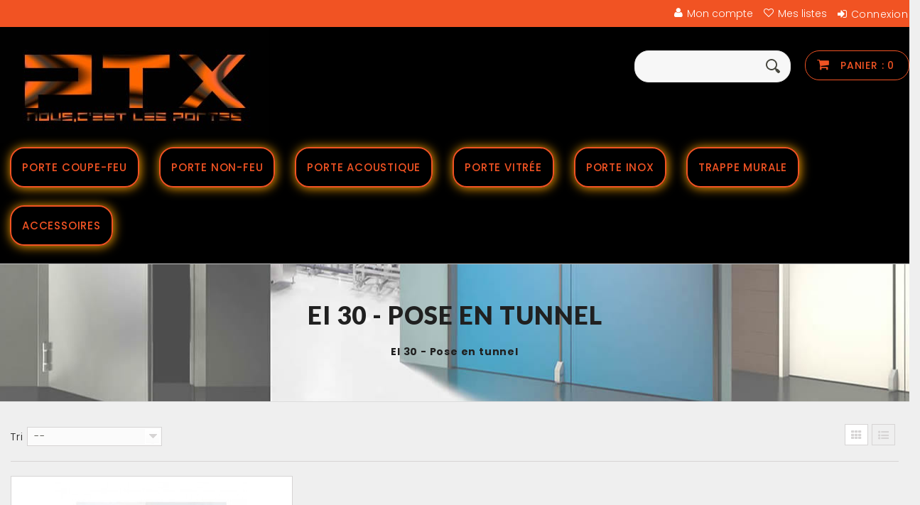

--- FILE ---
content_type: text/html; charset=utf-8
request_url: https://ptxmetal.fr/22-ei-30-pose-en-tunnel
body_size: 9602
content:
<!DOCTYPE HTML>
<!--[if lt IE 7]> <html class="no-js lt-ie9 lt-ie8 lt-ie7 " lang="fr"><![endif]-->
<!--[if IE 7]><html class="no-js lt-ie9 lt-ie8 ie7" lang="fr"><![endif]-->
<!--[if IE 8]><html class="no-js lt-ie9 ie8" lang="fr"><![endif]-->
<!--[if gt IE 8]> <html class="no-js ie9" lang="fr"><![endif]-->
<html lang="fr">

<head>

<meta charset="utf-8" />

<title>EI 30 - Pose en tunnel - ptx metal</title>

<meta name="description" content="EI 30 - Pose en tunnel" />
<meta name="generator" content="PrestaShop" />
<meta name="robots" content="index,follow" />
<meta name="viewport" content="width=device-width, minimum-scale=0.25, maximum-scale=1.6, initial-scale=1.0" /> 
<meta name="apple-mobile-web-app-capable" content="yes" /> 
<link rel="icon" type="image/vnd.microsoft.icon" href="/img/ico2.ico?1572451853" />
<link rel="shortcut icon" type="image/x-icon" href="/img/ico2.ico?1572451853" />
<link href='https://fonts.googleapis.com/css?family=Roboto' rel='stylesheet' type='text/css'>
<link href='https://fonts.googleapis.com/css?family=Lato:900' rel='stylesheet' type='text/css'>
<link href='https://fonts.googleapis.com/css?family=Open+Sans' rel='stylesheet' type='text/css'>
<link href='https://fonts.googleapis.com/css?family=Poppins:700' rel='stylesheet' type='text/css'>
<link href='https://fonts.googleapis.com/css?family=Poppins:600' rel='stylesheet' type='text/css'>
<link href='https://fonts.googleapis.com/css?family=Poppins:500' rel='stylesheet' type='text/css'>
<link href='https://fonts.googleapis.com/css?family=Poppins:400' rel='stylesheet' type='text/css'>
<link href='https://fonts.googleapis.com/css?family=Poppins:300' rel='stylesheet' type='text/css'>
<link rel="stylesheet" href="/themes/modula/css/global.css" type="text/css" media="all" />
<link rel="stylesheet" href="/themes/modula/css/autoload/highdpi.css" type="text/css" media="all" />
<link rel="stylesheet" href="/themes/modula/css/autoload/responsive-tables.css" type="text/css" media="all" />
<link rel="stylesheet" href="/themes/modula/css/autoload/uniform.default.css" type="text/css" media="all" />
<link rel="stylesheet" href="/js/jquery/plugins/fancybox/jquery.fancybox.css" type="text/css" media="all" />
<link rel="stylesheet" href="/themes/modula/css/product_list.css" type="text/css" media="all" />
<link rel="stylesheet" href="/themes/modula/css/category.css" type="text/css" media="all" />
<link rel="stylesheet" href="/themes/modula/css/scenes.css" type="text/css" media="all" />
<link rel="stylesheet" href="/themes/modula/css/modules/blockpermanentlinks/blockpermanentlinks.css" type="text/css" media="all" />
<link rel="stylesheet" href="/themes/modula/css/modules/blockcategories/blockcategories.css" type="text/css" media="all" />
<link rel="stylesheet" href="/themes/modula/css/modules/blockcurrencies/blockcurrencies.css" type="text/css" media="all" />
<link rel="stylesheet" href="/themes/modula/css/modules/blocklanguages/blocklanguages.css" type="text/css" media="all" />
<link rel="stylesheet" href="/themes/modula/css/modules/blockcontact/blockcontact.css" type="text/css" media="all" />
<link rel="stylesheet" href="/themes/modula/css/modules/blocksearch/blocksearch.css" type="text/css" media="all" />
<link rel="stylesheet" href="/js/jquery/plugins/autocomplete/jquery.autocomplete.css" type="text/css" media="all" />
<link rel="stylesheet" href="/themes/modula/css/modules/blockspecials/blockspecials.css" type="text/css" media="all" />
<link rel="stylesheet" href="/themes/modula/css/modules/blocktags/blocktags.css" type="text/css" media="all" />
<link rel="stylesheet" href="/themes/modula/css/modules/blockuserinfo/blockuserinfo.css" type="text/css" media="all" />
<link rel="stylesheet" href="/themes/modula/css/modules/themeconfigurator/css/hooks.css" type="text/css" media="all" />
<link rel="stylesheet" href="/themes/modula/css/modules/themeconfigurator/css/theme3.css" type="text/css" media="all" />
<link rel="stylesheet" href="/themes/modula/css/modules/blockcart/blockcart.css" type="text/css" media="all" />
<link rel="stylesheet" href="/js/jquery/plugins/bxslider/jquery.bxslider.css" type="text/css" media="all" />
<link rel="stylesheet" href="/themes/modula/css/modules/blocknewproducts/blocknewproducts.css" type="text/css" media="all" />
<link rel="stylesheet" href="/themes/modula/css/modules/blocknewsletter/blocknewsletter.css" type="text/css" media="all" />
<link rel="stylesheet" href="/themes/modula/css/modules/blocktopmenu/css/blocktopmenu.css" type="text/css" media="all" />
<link rel="stylesheet" href="/themes/modula/css/modules/blocktopmenu/css/superfish-modified.css" type="text/css" media="all" />
<link rel="stylesheet" href="/modules/dynamicproduct/views/css/modal/jquery.modal.css" type="text/css" media="all" />
<link rel="stylesheet" href="/modules/dynamicproduct/views/css/dp_global.css" type="text/css" media="all" />
<link rel="stylesheet" href="/modules/dynamicproduct/views/css/front/dp_cart.css" type="text/css" media="all" />
<script type="text/javascript">
var CUSTOMIZE_TEXTFIELD = 1;
var FancyboxI18nClose = 'Fermer';
var FancyboxI18nNext = 'Suivant';
var FancyboxI18nPrev = 'Pr&eacute;c&eacute;dent';
var ajax_allowed = true;
var ajaxsearch = true;
var baseDir = 'https://ptxmetal.fr/';
var baseUri = 'https://ptxmetal.fr/';
var blocksearch_type = 'top';
var comparator_max_item = 3;
var comparedProductsIds = [];
var contentOnly = false;
var customizationIdMessage = 'Personnalisation';
var delete_txt = 'Supprimer';
var displayList = false;
var dp_id_cart = 0;
var dp_id_customer = 0;
var dp_link = 'https://ptxmetal.fr/module/dynamicproduct/default';
var dp_module_dir = 'https://ptxmetal.fr/modules/dynamicproduct/';
var dp_special = 39;
var dp_version = '2.1.1';
var freeProductTranslation = 'Offert !';
var freeShippingTranslation = 'Livraison gratuite !';
var id_lang = 1;
var img_dir = 'https://ptxmetal.fr/themes/modula/img/';
var instantsearch = false;
var isGuest = 0;
var isLogged = 0;
var is_seven = false;
var max_item = 'Vous ne pouvez pas ajouter plus de 3 produit(s) dans le comparateur.';
var min_item = 'Veuillez choisir au moins 1 produit.';
var page_name = 'category';
var placeholder_blocknewsletter = 'Saisissez votre adresse e-mail';
var priceDisplayMethod = 1;
var priceDisplayPrecision = 2;
var ps_module_dev = false;
var quickView = true;
var removingLinkText = 'supprimer cet article du panier';
var request = 'https://ptxmetal.fr/22-ei-30-pose-en-tunnel';
var roundMode = 2;
var search_url = 'https://ptxmetal.fr/recherche';
var static_token = '4668f727fc43572da191ab95b205d4c7';
var token = '6ccde7875f8dfa378564d671e62e661d';
var usingSecureMode = true;
</script>

<script type="text/javascript" src="/js/jquery/jquery-1.11.0.min.js"></script>
<script type="text/javascript" src="/js/jquery/jquery-migrate-1.2.1.min.js"></script>
<script type="text/javascript" src="/js/jquery/plugins/jquery.easing.js"></script>
<script type="text/javascript" src="/js/tools.js"></script>
<script type="text/javascript" src="/themes/modula/js/global.js"></script>
<script type="text/javascript" src="/themes/modula/js/autoload/10-bootstrap.min.js"></script>
<script type="text/javascript" src="/themes/modula/js/autoload/15-jquery.total-storage.min.js"></script>
<script type="text/javascript" src="/themes/modula/js/autoload/15-jquery.uniform-modified.js"></script>
<script type="text/javascript" src="/js/jquery/plugins/fancybox/jquery.fancybox.js"></script>
<script type="text/javascript" src="/themes/modula/js/products-comparison.js"></script>
<script type="text/javascript" src="/themes/modula/js/category.js"></script>
<script type="text/javascript" src="/themes/modula/js/tools/treeManagement.js"></script>
<script type="text/javascript" src="/js/jquery/plugins/autocomplete/jquery.autocomplete.js"></script>
<script type="text/javascript" src="/themes/modula/js/modules/blocksearch/blocksearch.js"></script>
<script type="text/javascript" src="/themes/modula/js/modules/blockcart/ajax-cart.js"></script>
<script type="text/javascript" src="/js/jquery/plugins/jquery.scrollTo.js"></script>
<script type="text/javascript" src="/js/jquery/plugins/jquery.serialScroll.js"></script>
<script type="text/javascript" src="/js/jquery/plugins/bxslider/jquery.bxslider.js"></script>
<script type="text/javascript" src="/themes/modula/js/modules/blocknewsletter/blocknewsletter.js"></script>
<script type="text/javascript" src="/themes/modula/js/modules/blocktopmenu/js/hoverIntent.js"></script>
<script type="text/javascript" src="/themes/modula/js/modules/blocktopmenu/js/superfish-modified.js"></script>
<script type="text/javascript" src="/themes/modula/js/modules/blocktopmenu/js/blocktopmenu.js"></script>
<script type="text/javascript" src="/modules/dynamicproduct/views/js/tn_compat.js"></script>
<script type="text/javascript" src="/modules/dynamicproduct/views/js/dp_global.js"></script>
<script type="text/javascript" src="/modules/dynamicproduct/views/js/modal/jquery.modal.js"></script>
<script type="text/javascript" src="/modules/dynamicproduct/views/js/dp_tools.js"></script>
<script type="text/javascript" src="/modules/dynamicproduct/views/js/front/dp_cart.js"></script>





<link rel="stylesheet" href="https://fonts.googleapis.com/css?family=Open+Sans:300,600" type="text/css" media="all" />
        
<!--[if IE 8]>
<script src="https://oss.maxcdn.com/libs/html5shiv/3.7.0/html5shiv.js"></script>
<script src="https://oss.maxcdn.com/libs/respond.js/1.3.0/respond.min.js"></script>
<![endif]-->


</head>
    
<body id="category" class="category category-22 category-ei-30-pose-en-tunnel hide-right-column lang_fr">


<div id="page">

<div class="header-container">

<header id="header">

<div class="banner">
<div class="container">

<div class="row">

</div>

</div>
</div>

<div class="nav">
<div class="container">
<div class="row">
<nav><!-- Block user information module NAV  -->

<div class="header_user_info">


<a class="login" href="https://ptxmetal.fr/mon-compte" rel="nofollow" title="Connectez-vous à votre compte client">Connexion</a>


</div>




<!-- /Block usmodule NAV -->
<!-- Block permanent links module HEADER -->
<ul id="header_links" class="hidden-phone">	
  
    <li>
    <a class="link-img-myaccount" href="https://ptxmetal.fr/mon-compte" title="Mon compte">
    
    <span class="link-label">Mon compte</span>
    </a>
    </li>

    <li>
    <a class="link-img-wishlist" 	href="https://ptxmetal.fr/module/blockwishlist/mywishlist" title="My wishlists">
    
    <span class="link-label">Mes listes</span>
    </a>
    </li>

	
</ul>
<!-- /Block permanent links module HEADER -->
<!-- Block languages module -->
<!-- /Block languages module -->
</nav>
</div>
</div>
</div>

<div>

<div class="container">
<div class="row">

<div id="header_logo">
<a href="http://ptxmetal.fr/" title="ptx metal">
<img class="logo img-responsive" src="https://ptxmetal.fr/img/ptx-metal-logo-1571911349.jpg" alt="ptx metal" width="378" height="164"/>

</a>
</div>


<!-- MODULE Block cart -->

<div class="col-sm-cart clearfix">
	<div class="shopping_cart">
		<a href="https://ptxmetal.fr/commande" title="Voir mon panier" rel="nofollow">
			Panier :
			<span class="ajax_cart_quantity unvisible">0</span>
			<span class="ajax_cart_product_txt unvisible">Produit</span>
			<span class="ajax_cart_product_txt_s unvisible">Produits</span>
			<span class="ajax_cart_total unvisible">
							</span>
			<span class="ajax_cart_no_product">0</span>
					</a>
					<div class="cart_block block exclusive">
            <span class="cart-arrow"> </span>
				<div class="block_content">
                <p class="cart-subtitle">Récemment ajouté</p>

<!-- block list of products -->

<div class="cart_block_list">
												<p class="cart_block_no_products">
							Aucun produit
						</p>
												<div class="cart-prices">
							<div class="cart-prices-line first-line">
								<span class="price cart_block_shipping_cost ajax_cart_shipping_cost">
																			Livraison gratuite !
																	</span>
								<span>
									Livraison
								</span>
							</div>
																					<div class="cart-prices-line last-line">
								<span class="price cart_block_total ajax_block_cart_total">0,00 €</span>
								<span>Total</span>
							</div>
															<p>
																	Les prix sont HT
																</p>
													</div>
						<p class="cart-buttons">
							<a id="button_order_cart" class="btn btn-default button button-small" href="https://ptxmetal.fr/commande" title="Commander" rel="nofollow">
								<span>
									Commander <i class="icon-long-arrow-right right"></i>
								</span>
							</a>
						</p>
					</div>
				</div>
			</div>

<!-- .cart_block -->

</div>


</div>

	<div id="layer_cart">
		<div class="clearfix">
			<div class="layer_cart_product col-xs-12 col-md-6">
				<span class="cross" title="Fermer la fenêtre"></span>
				<h2>
					<i class="icon-ok"></i>Produit ajouté au panier avec succès
				</h2>
				<div class="product-image-container layer_cart_img">
				</div>
				<div class="layer_cart_product_info">
					<span id="layer_cart_product_title" class="product-name"></span>
					<span id="layer_cart_product_attributes"></span>
					<div>
						<strong class="dark">Quantité</strong>
						<span id="layer_cart_product_quantity"></span>
					</div>
					<div>
						<strong class="dark">Total</strong>
						<span id="layer_cart_product_price"></span>
					</div>
				</div>
			</div>
			<div class="layer_cart_cart col-xs-12 col-md-6">
				<h2>

<!-- Plural Case [both cases are needed because page may be updated in Javascript] -->
					<span class="ajax_cart_product_txt_s  unvisible">
						Il y a <span class="ajax_cart_quantity">0</span> produits dans votre panier.
					</span>

<!-- Singular Case [both cases are needed because page may be updated in Javascript] -->
					<span class="ajax_cart_product_txt ">
						Il y a 1 produit dans votre panier.
					</span>
				</h2>
	
				<div class="layer_cart_row">
					<span class="dark">
						Total produits
													(HT)
											</span>
					<span class="ajax_block_products_total">
											</span>
				</div>
	
								<div class="layer_cart_row">
					<span class="dark">
						Frais de port&nbsp;(HT)
					</span>
					<span class="ajax_cart_shipping_cost">
													Livraison gratuite !
											</span>
				</div>
								<div class="layer_cart_row">	
					<span class="dark">
						Total
													(HT)
											</span>
					<span class="ajax_block_cart_total">
											</span>
				</div>
				<div class="button-container">	
					<span class="continue btn btn-default button button-medium" title="Continuer mes achats">
						<span>
							<i class="icon-long-arrow-left"></i>&nbsp; Continuer mes achats
						</span>
					</span>
					<a class="btn btn-default button button-medium"	href="https://ptxmetal.fr/commande" title="Commander" rel="nofollow">
						<span>
							<i class="icon-shopping-cart"></i>&nbsp; Commander
						</span>
					</a>	
				</div>
			</div>
		</div>
        
		<div class="crossseling"></div>
    
	</div> 

<!-- #layer_cart -->

<div class="layer_cart_overlay"></div>


<!-- /MODULE Block cart -->



<!-- Block search module TOP -->
<div id="search_block_top">

	<form method="get" action="https://ptxmetal.fr/recherche" id="searchbox">
		<p>
			<input type="hidden" name="controller" value="search" />
			<input type="hidden" name="orderby" value="position" />
			<input type="hidden" name="orderway" value="desc" />
			<input class="search_query" type="text" id="search_query_top" name="search_query" onfocus="javascript:if(this.value=='Rechercher')this.value='';" onblur="javascript:if(this.value=='')this.value='Rechercher';" value="" /> 
			<input type="submit" name="submit_search" value="" class="submit primarycolor" />
	</p>
	</form>
</div>

<!-- /Block search module TOP -->
	<!-- Menu -->
	<div id="block_top_menu" class="sf-contener clearfix col-lg-12">
		<div class="cat-title">Catégories</div>
		<ul class="sf-menu clearfix menu-content">
        
			<li><a href="https://ptxmetal.fr/12-porte-coupe-feu" title="Porte coupe-feu">Porte coupe-feu</a><ul><li><a href="https://ptxmetal.fr/19-ei-30-pose-en-applique" title="EI 30 - Pose en applique">EI 30 - Pose en applique</a></li><li><a href="https://ptxmetal.fr/20-ei-60-pose-en-applique" title="EI 60 - Pose en applique">EI 60 - Pose en applique</a></li><li><a href="https://ptxmetal.fr/21-ei-120-pose-en-applique" title="EI 120 - Pose en applique">EI 120 - Pose en applique</a></li><li class="sfHoverForce"><a href="https://ptxmetal.fr/22-ei-30-pose-en-tunnel" title="EI 30 - Pose en tunnel">EI 30 - Pose en tunnel</a></li><li><a href="https://ptxmetal.fr/23-ei-60-pose-en-tunnel" title="EI 60 - Pose en tunnel">EI 60 - Pose en tunnel</a></li><li><a href="https://ptxmetal.fr/24-ei-120-pose-en-tunnel" title="EI 120 - Pose en tunnel">EI 120 - Pose en tunnel</a></li></ul></li><li><a href="https://ptxmetal.fr/14-porte-non-feu" title="Porte non-feu">Porte non-feu</a><ul><li><a href="https://ptxmetal.fr/25-pose-en-applique" title="Pose en applique">Pose en applique</a></li><li><a href="https://ptxmetal.fr/26-pose-en-tunnel" title="Pose en tunnel">Pose en tunnel</a></li></ul></li><li><a href="https://ptxmetal.fr/13-porte-acoustique" title="Porte acoustique">Porte acoustique</a><ul><li><a href="https://ptxmetal.fr/27-coupe-feu" title="Coupe-feu">Coupe-feu</a></li><li><a href="https://ptxmetal.fr/28-non-feu" title="Non-feu">Non-feu</a></li></ul></li><li><a href="http://ptxmetal.fr/porte-vitree/19-bloc-porte-vitree.html" title="Porte vitr&eacute;e">Porte vitr&eacute;e</a></li>
<li><a href="http://ptxmetal.fr/porte-inox/20-bloc-porte-inox.html" title="Porte Inox">Porte Inox</a></li>
<li><a href="http://ptxmetal.fr/trappe-murale/21-trappe-murale.html" title="Trappe murale">Trappe murale</a></li>
<li><a href="https://ptxmetal.fr/18-accessoires" title="Accessoires">Accessoires</a></li>
					</ul>
	</div>
	<!--/ Menu -->

</div>
</div>

</div>

</header>

</div>

<div class="post-header-container">
<div class="container">
<div class="row">
<div class="col-md-12 a-center">

<div class="header-letters">

<!-- Category -->

<span class="category-name">
EI 30 - Pose en tunnel</span>
<div id="category_description_short" class="rte"><p>EI 30 - Pose en tunnel</p></div>


<!-- Category end -->

<!-- manufacturer -->



<!-- Manufacturer end -->

<!-- manufacturer-list -->


<!-- manufacturer-list end -->

<!-- supplier -->


<!-- supplier end -->

<!-- supplier-list -->


<!-- supplier-list end -->

<!-- Blog -->




<!-- Blog end -->

<!-- Compare -->
<!-- Compare end -->

<!-- Contact -->
<!-- Contact end -->

<!-- My wishlist -->
<!-- My wishlist end -->

<!-- My account -->
<!-- My account end -->

<!-- History -->
<!-- Hystory end -->

<!-- Order follow -->
<!-- Order follow end -->

<!-- Order slip -->
<!-- Order slip end -->

<!-- addresses -->
<!-- addresses end -->

<!-- identity -->
<!-- identity end -->

<!-- favoriteproducts -->
<!-- favoriteproducts end -->

<!-- prices-drop -->
<!-- prices-drop end -->

<!-- new-products -->
<!-- new-products end -->

<!-- best-sales -->
<!-- best-sales end -->

<!-- stores -->
<!-- stores end -->

<!-- cms -->
<!-- cms end -->

<!-- sitemap -->
<!-- sitemap end -->

<!-- authentication -->
<!-- authentication end -->

<!-- address -->
<!-- address end -->

<!-- order-opc -->
<!-- order-opc end -->


<!-- search -->
<!-- search end -->



<!-- guest-tracking -->
<!-- guest-tracking end -->

<!-- Shopping Cart -->


<!-- Shopping Cart -->

<!-- module-bankwire-payment -->


<!-- module-bankwire-payment -->

<!-- module-cheque-payment -->


<!-- module-cheque-payment -->


</div>


<!-- Breadcrumb -->

<h1 class="page-heading-top"><span>
<!-- Breadcrumb -->
<div class="breadcrumb clearfix">
	<a class="home" href="http://ptxmetal.fr/" title="retour &agrave; Accueil"><i class="icon-home"></i></a>
			<span class="navigation-pipe" >&gt;</span>
					<a href="https://ptxmetal.fr/12-porte-coupe-feu" title="Porte coupe-feu" data-gg="">Porte coupe-feu</a><span class="navigation-pipe">></span>EI 30 - Pose en tunnel
			</div>
<!-- /Breadcrumb --></span></h1>

<!-- Breadcrumb end -->

</div>
</div>
</div>
</div>

<div class="columns-container">

<div id="top-column-container">




<div id="top_column" class="center_column"></div>


<div id="columns" class="container">


<div id="center_column" class="center_column col-xs-12 col-sm-12">
    
    






<div class="content_scene_cat">


<!-- Category image -->

<div class="content_scene_cat_bg">

<div class="cat_desc">

<span class="category-name">
EI 30 - Pose en tunnel</span>


<div class="rte"><p>EI 30 - Pose en tunnel</p></div>

</div>
                     
</div>

</div>



<div class="content_sortPagiBar clearfix">

<div class="sortPagiBar clearfix">
<ul class="display hidden-xs">
	<li class="display-title">Afficher :</li>
    <li id="grid"><a rel="nofollow" href="#" title="Grille"><i class="icon-th"></i></a></li>
    <li id="list"><a rel="nofollow" href="#" title="Liste"><i class="icon-list-ul"></i></a></li>
</ul>

<form id="productsSortForm" action="https://ptxmetal.fr/22-ei-30-pose-en-tunnel" class="productsSortForm">
	<div class="select selector1">
		<label for="selectProductSort">Tri</label>
		<select id="selectProductSort" class="selectProductSort form-control">
			<option value="position:asc" selected="selected">--</option>
							<option value="price:asc" >Le moins cher</option>
				<option value="price:desc" >Le plus cher</option>
						<option value="name:asc" >De A &agrave; Z</option>
			<option value="name:desc" >De Z &agrave; A</option>
						<option value="reference:asc" >R&eacute;f&eacute;rence : croissante</option>
			<option value="reference:desc" >R&eacute;f&eacute;rence : d&eacute;croissante</option>
		</select>
	</div>
</form>
<!-- /Sort products -->
			
	
							<!-- nbr product/page -->
		<!-- /nbr product/page -->

</div>

<div class="top-pagination-content clearfix">
	<form method="post" action="https://ptxmetal.fr/comparaison-produits" class="compare-form">
		<button type="submit" class="btn btn-default button button-medium bt_compare bt_compare" disabled="disabled">
			<span><i class="icon-signal left"></i>Comparer ( 0 )</span>
		</button>
		<input type="hidden" name="compare_product_count" class="compare_product_count" value="0" />
		<input type="hidden" name="compare_product_list" class="compare_product_list" value="" />
	</form>
			
		
		
		
	
</div>

</div>

	
									
		
	

<!-- Products list -->

<ul class="product_list grid row">





<!-- MODULE Home Featured Products -->	   


<li class="ajax_block_product col-xs-12 col-sm-6 col-md-4 first-in-line last-line first-item-of-tablet-line first-item-of-mobile-line last-mobile-line animated pulse" style="visibility: visible;">

<div class="product-container" itemscope itemtype="http://schema.org/Product">

<div class="left-block">
<div class="view view-fifth">

<figure class="effect-zoe">          
<div class="product-image-container">



                    
<a class="product_img_link"	href="https://ptxmetal.fr/ei-30-pose-en-tunnel/22-bloc-porte-metallique-coupe-feu.html" title="Bloc-porte métallique coupe-feu EI30 en tunnel" itemprop="url">

<img class="replace-2x img-responsive" src="https://ptxmetal.fr/85-home_default/bloc-porte-metallique-coupe-feu.jpg" alt="Bloc-porte métallique coupe-feu" title="Bloc-porte métallique coupe-feu"  width="270" height="335" itemprop="image" />

</a>

<div class="mask">


<a class="product_img_link"	href="https://ptxmetal.fr/ei-30-pose-en-tunnel/22-bloc-porte-metallique-coupe-feu.html" title="Bloc-porte métallique coupe-feu EI30 en tunnel" itemprop="url">
                         
<img class="replace-2x img-responsive" src="https://ptxmetal.fr/69-home_default/bloc-porte-metallique-coupe-feu.jpg" alt="Bloc-porte m&eacute;tallique coupe-feu"  width="270" height="335" />

</a>




</div>

						
                        

<div class="content_price" itemprop="offers" itemscope itemtype="http://schema.org/Offer">

À partir de 

<meta itemprop="priceCurrency" content="1" />


<span itemprop="price" class="price product-price">
 404,00 €</span>




</div>
						


<figcaption>

<h2></h2>


<div class="functional-buttons clearfix">



<div class="quickview">
<a class="quick-view" href="https://ptxmetal.fr/ei-30-pose-en-tunnel/22-bloc-porte-metallique-coupe-feu.html" title="Aper&ccedil;u" rel="https://ptxmetal.fr/ei-30-pose-en-tunnel/22-bloc-porte-metallique-coupe-feu.html"></a>
</div>

<div class="compare">
<a href="https://ptxmetal.fr/ei-30-pose-en-tunnel/22-bloc-porte-metallique-coupe-feu.html" title="Afficher"></a>
</div>
						
</div>

</figcaption>





</div>


</figure>

</div>
</div>


<div class="right-block">

<div class="color-list-container"> </div>



<span itemprop="offers" itemscope itemtype="http://schema.org/Offer" class="availability">

<span class="out-of-stock">

<link itemprop="availability" href="http://schema.org/InStock" />
</span>

</span>



<h5 itemprop="name">
<a class="product-name" href="https://ptxmetal.fr/ei-30-pose-en-tunnel/22-bloc-porte-metallique-coupe-feu.html" title="Bloc-porte métallique coupe-feu EI30 en tunnel" itemprop="url" >
Bloc-porte métallique coupe-feu EI30 en tunnel
</a>
</h5>

<div class="product-flags">

</div>



<p class="product-desc" itemprop="description">
Bloc-porte métallique coupe-feu avec différents choix de couleurs et de formes.
</p>


<div itemprop="offers" itemscope itemtype="http://schema.org/Offer" class="content_price">


<meta itemprop="priceCurrency" content="1" />


<span itemprop="price" class="price product-price">
À partir de 404,00 €</span>



</div>
					
<div class="button-container">



<a class="button ajax_add_to_cart_button btn btn-default" href="http://ptxmetal.fr/panier?add=1&amp;id_product=22&amp;token=4668f727fc43572da191ab95b205d4c7" rel="nofollow" title="Acheter" data-id-product="22">
<div class="icone"><i class="icon icon-shopping-cart left"></i><span>Acheter</span></div>
</a>











</div>


					



</div>
				
	 				

</div>

<!-- .product-container> -->

</li>


</ul>








<div class="content_sortPagiBar">
<div class="bottom-pagination-content clearfix">


	
											

<!-- Pagination -->

<div class="product-count">
    	        	                        	                        	R&eacute;sultats 1 - 1 sur 1.
       	</div>

<div id="pagination_bottom" class="pagination clearfix">

</div>



<!-- /Pagination -->


</div>
</div>



</div>

<!-- #center_column -->


</div>

<!-- .row -->

</div>

<!-- #columns -->

</div>

<!-- .columns-container -->

<!-- Footer -->

<div class="footer-container">

<footer id="footer"  class="container">
<div class="row">
<section id="social_block">


<div class="title-store">PTX MÉTAL</div>
<hr class="active break">
<div class="list-footer">La satisfaction de nos clients est priorité pour nous, n'hésitez pas à nous faire part de vos commentaires et avis.</div>


	<ul>
    
         			<li class="twitter">
				<a target="_blank" href="http://www.twitter.com/prestashop">
					<span>Twitter</span>
				</a>
			</li>
		        
					<li class="facebook">
				<a target="_blank" href="http://www.facebook.com/prestashop">
					<span>Facebook</span>
				</a>
			</li>
		
                
                	<li class="google-plus">
        		<a href="https://www.google.com/+prestashop">
        			<span>Google Plus</span>
        		</a>
        	</li>
                
                
        			<li class="rss">
				<a target="_blank" href="http://www.prestashop.com/blog/en/">
					<span>RSS</span>
				</a>
			</li>
		        
        
	</ul>
    
</section>


<!-- Block categories module -->
<section class="blockcategories_footer footer-block col-xs-12 col-sm-2">
	<h4>Catégories</h4>
	<div class="category_footer toggle-footer">
		<div class="list">
			<ul class="tree dhtml">
												
<li >
	<a 
	href="https://ptxmetal.fr/12-porte-coupe-feu" title="Bloc-portes métalliques coupe-feu">
		Porte coupe-feu
	</a>
			<ul>
												
<li >
	<a 
	href="https://ptxmetal.fr/19-ei-30-pose-en-applique" title="EI 30 - Pose en applique">
		EI 30 - Pose en applique
	</a>
	</li>

																
<li >
	<a 
	href="https://ptxmetal.fr/20-ei-60-pose-en-applique" title="EI 60 - Pose en applique">
		EI 60 - Pose en applique
	</a>
	</li>

																
<li >
	<a 
	href="https://ptxmetal.fr/21-ei-120-pose-en-applique" title="EI 120 - Pose en applique">
		EI 120 - Pose en applique
	</a>
	</li>

																
<li >
	<a 
	href="https://ptxmetal.fr/22-ei-30-pose-en-tunnel" class="selected" title="EI 30 - Pose en tunnel">
		EI 30 - Pose en tunnel
	</a>
	</li>

																
<li >
	<a 
	href="https://ptxmetal.fr/23-ei-60-pose-en-tunnel" title="EI 60 - Pose en tunnel">
		EI 60 - Pose en tunnel
	</a>
	</li>

																
<li class="last">
	<a 
	href="https://ptxmetal.fr/24-ei-120-pose-en-tunnel" title="EI 120 - Pose en tunnel">
		EI 120 - Pose en tunnel
	</a>
	</li>

									</ul>
	</li>

							
																
<li >
	<a 
	href="https://ptxmetal.fr/14-porte-non-feu" title="Bloc-portes métalliques non coupe-feu">
		Porte non-feu
	</a>
			<ul>
												
<li >
	<a 
	href="https://ptxmetal.fr/25-pose-en-applique" title="Pose en applique">
		Pose en applique
	</a>
	</li>

																
<li class="last">
	<a 
	href="https://ptxmetal.fr/26-pose-en-tunnel" title="Pose en tunnel">
		Pose en tunnel
	</a>
	</li>

									</ul>
	</li>

							
																
<li >
	<a 
	href="https://ptxmetal.fr/13-porte-acoustique" title="Bloc-portes acoustique coupe-feu ou non-feu">
		Porte acoustique
	</a>
			<ul>
												
<li >
	<a 
	href="https://ptxmetal.fr/27-coupe-feu" title="Porte coupe-feu">
		Coupe-feu
	</a>
	</li>

																
<li class="last">
	<a 
	href="https://ptxmetal.fr/28-non-feu" title="Porte non-feu">
		Non-feu
	</a>
	</li>

									</ul>
	</li>

							
																
<li >
	<a 
	href="https://ptxmetal.fr/15-porte-vitree" title="Bloc-portes métalliques vitrées coupe-feu 1 heure">
		Porte vitrée
	</a>
	</li>

							
																
<li >
	<a 
	href="https://ptxmetal.fr/16-porte-inox" title="Bloc-portes en inox coupe-feu">
		Porte inox
	</a>
	</li>

							
																
<li >
	<a 
	href="https://ptxmetal.fr/17-trappe-murale" title="Trappe murale métallique">
		Trappe murale
	</a>
	</li>

							
																
<li class="last">
	<a 
	href="https://ptxmetal.fr/18-accessoires" title="Accessoires généraux">
		Accessoires
	</a>
	</li>

							
										</ul>
		</div>
	</div> <!-- .category_footer -->
</section>
<!-- /Block categories module -->


<!-- MODULE Block footer -->

<section class="footer-block col-xs-12 col-sm-2" id="block_various_links_footer">

<h4>Informations</h4>

<ul class="toggle-footer">


<li class="item">
<a href="https://ptxmetal.fr/promotions" title="Promotions">
Promotions
</a>
</li>


<li class="item">
<a href="https://ptxmetal.fr/nouveaux-produits" title="Nouveaux produits">
Nouveaux produits
</a>
</li>


<li class="item">
<a href="https://ptxmetal.fr/meilleures-ventes" title="Meilleures ventes">
Meilleures ventes
</a>
</li>


<li class="item">
<a href="https://ptxmetal.fr/nous-contacter" title="Contactez-nous">
Contactez-nous
</a>
</li>

<li class="item">
<a href="https://ptxmetal.fr/content/1-livraison" title="Livraison">
Livraison
</a>
</li>
<li class="item">
<a href="https://ptxmetal.fr/content/3-conditions-utilisation" title="Conditions d&#039;utilisation">
Conditions d&#039;utilisation
</a>
</li>
<li class="item">
<a href="https://ptxmetal.fr/content/4-a-propos" title="A propos">
A propos
</a>
</li>
<li class="item">
<a href="https://ptxmetal.fr/content/5-paiement-securise" title="Paiement sécurisé">
Paiement sécurisé
</a>
</li>

<li>
<a href="https://ptxmetal.fr/plan-site" title="Plan du site">
Plan du site
</a>
</li>

</ul>



</section>







<!-- /MODULE Block footer -->


<!-- Block myaccount module -->
<section class="footer-block col-xs-12 col-sm-2">

<h4><a href="https://ptxmetal.fr/mon-compte" title="Gérer mon compte client" rel="nofollow">Mon compte</a></h4>

<div class="block_content toggle-footer">

<ul class="bullet">

<li><a href="https://ptxmetal.fr/historique-commandes" title="Mes commandes" rel="nofollow">Mes commandes</a></li>


<li><a href="https://ptxmetal.fr/avoirs" title="Mes avoirs" rel="nofollow">Mes avoirs</a></li>

<li><a href="https://ptxmetal.fr/adresses" title="Mes adresses" rel="nofollow">Mes adresses</a></li>

<li><a href="https://ptxmetal.fr/identite" title="Gérer mes informations personnelles" rel="nofollow">Mes informations personnelles</a></li>





</ul>

</div>

</section>

<!-- /Block myaccount module -->

<!-- MODULE Block contact infos -->

<section id="block_contact_infos" class="footer-block col-xs-12 col-sm-2">

<h4>Contactez nous</h4>

<div class="toggle-footer">

<ul class="list-footer">

<li>
<i class="icon-map-marker"></i>22 avenue Henri Barbusse 77360 Vaires-sur-Marne</li>

<li>
<i class="icon-phone"></i> 
<span>06 72 61 98 97</span>
</li>

<li>
<i class="icon-envelope-alt"></i>
<span><a href="&#109;&#97;&#105;&#108;&#116;&#111;&#58;%70%72%6f%73%74%72%61%76%61%75%78@%67%6d%61%69%6c.%63%6f%6d" >&#x70;&#x72;&#x6f;&#x73;&#x74;&#x72;&#x61;&#x76;&#x61;&#x75;&#x78;&#x40;&#x67;&#x6d;&#x61;&#x69;&#x6c;&#x2e;&#x63;&#x6f;&#x6d;</a></span>
</li>

</ul>

</div>

</section>

<!-- /MODULE Block contact infos -->

<!-- Block Newsletter module-->

<div id="newsletter_block_left" class="block">	

<div class="titlebordrtext1">
<h4 class="titleborderh4">
Newsletter
</h4>	
</div>
<div class="titleborderout1">
<div class="titleborder1"></div>	
</div>

<p class="msg_news">
Recevez nos informations et offres spéciales
</p>

<div class="block_content">		

<form action="https://ptxmetal.fr/" method="post">			

<div class="form-group" >	
			
<input class="inputNew form-control grey newsletter-input" id="newsletter-input" type="text" name="email" size="18" value="Saisissez votre adresse e-mail" />  
              
<button type="submit" name="submitNewsletter" class="btn btn-default button button-small">                   
<span>Inscription</span>                
</button>				

<input type="hidden" name="action" value="0" />			

</div>		
</form>	

</div>

</div>

<!-- /Block Newsletter module-->



</div>
</footer>

</div>

<div class="post-footer-container">

<footer id="post-footer"  class="container">
<div class="row">



<div class="cms-line-footer">
<ul>


<li class="item">
<a href="https://ptxmetal.fr/fabricants" title="Marques">
Marques
</a>
</li>

<li class="item">
<a href="https://ptxmetal.fr/fournisseur" title="Fournisseurs">
Fournisseurs
</a>
</li>


<li class="item">
<a href="https://ptxmetal.fr/magasins" title="Itin&eacute;raires">
Itin&eacute;raires
</a>
</li>


<li class="item">
<a href="https://ptxmetal.fr/nous-contacter" title="Contact">
Contact
</a>
</li>


<li>
<a href="https://ptxmetal.fr/plan-site" title="Plan du site">
Plan du site
</a>
</li>


</ul>
</div>

<div class="payments">
<ul>
<li><img src="https://ptxmetal.fr/themes/modula/img/logo_paiement_visa.jpg" alt="visa" width="52" height="30" /></li>
<li><img src="https://ptxmetal.fr/themes/modula/img/logo_paiement_paypal.jpg" alt="paypal" width="52" height="30" /></li>
<li><img src="https://ptxmetal.fr/themes/modula/img/logo_paiement_mastercard.jpg" alt="mastercard" width="52" height="30" /></li>
<li><img src="https://ptxmetal.fr/themes/modula/img/logo_paiement_amazon.jpg" alt="amazon" width="52" height="30" /></li>
<li><img src="https://ptxmetal.fr/themes/modula/img/logo_paiement_ebay.jpg" alt="ebay" width="52" height="30" /></li>
</ul>
</div>


<p class="rights">
&copy; 2019 - PTX M&eacute;tal - Tous droits r&eacute;serv&eacute;s
</p>


</div>
</footer>

</div>

<!-- #footer -->

</div>

<!-- #page -->



<script type="text/javascript">
	$(".product_img_link").hover(
	function () {
		$(this).find('.img_second').toggle();
		$(this).find('.img_first').toggle();
	},
	function () {
		$(this).find('.img_second').toggle();
		$(this).find('.img_first').toggle();
	}
	);
</script>
</body></html>

--- FILE ---
content_type: text/css
request_url: https://ptxmetal.fr/themes/modula/css/global.css
body_size: 252199
content:
@charset "UTF-8";
html, body, div, span, applet, object, iframe,
h1, h2, h3, h4, h5, h6, p, blockquote, pre,
a, abbr, acronym, address, big, cite, code,
del, dfn, em, img, ins, kbd, q, s, samp,
small, strike, strong, sub, sup, tt, var,
b, u, i, center,
dl, dt, dd, ol, ul, li,
fieldset, form, label, legend,
table, caption, tbody, tfoot, thead, tr, th, td,
article, aside, canvas, details, embed,
figure, figcaption, footer, header, hgroup,
menu, nav, output, ruby, section, summary,
time, mark, audio, video {
  margin: 0;
  padding: 0;
  border: 0;
  font: inherit;
  font-size: 100%;
  vertical-align: baseline;
 
  }
  


html {
  line-height: 1; }

ol, ul {
  list-style: none; }

table {
  border-collapse: collapse;
  border-spacing: 0; }

caption, th, td {
  text-align: left;
  font-weight: normal;
  vertical-align: middle; }

q, blockquote {
  quotes: none; }
  q:before, q:after, blockquote:before, blockquote:after {
    content: "";
    content: none; }

a img {
  border: none; 

  }

article, aside, details, figcaption, figure, footer, header, hgroup, menu, nav, section, summary {
  display: block; }

/*!
 * Bootstrap v3.0.0
 *
 * Copyright 2013 Twitter, Inc
 * Licensed under the Apache License v2.0
 * http://www.apache.org/licenses/LICENSE-2.0
 *
 * Designed and built with all the love in the world by @mdo and @fat.
 */
/*! normalize.css v2.1.0 | MIT License | git.io/normalize */
article,
aside,
details,
figcaption,
figure,
footer,
header,
hgroup,
main,
nav,
section,
summary {
  display: block; }

audio,
canvas,
video {
  display: inline-block; }

audio:not([controls]) {
  display: none;
  height: 0; }

[hidden] {
  display: none; }

html {
  font-family: sans-serif;
  -webkit-text-size-adjust: 100%;
  -ms-text-size-adjust: 100%; }

body {
  margin: 0; }

a:focus {
  outline: thin dotted; }

a:active,
a:hover {
  outline: 0; }

h1 {
  font-size: 2em;
  margin: 0.67em 0; }

abbr[title] {
  border-bottom: 1px dotted; }

b,
strong {
  font-weight: 500; }

dfn {
  font-style: italic; }

hr {
  -moz-box-sizing: content-box;
  box-sizing: content-box;
  height: 0; }

mark {
  background: #ff0;
  color: #000; }

code,
kbd,
pre,
samp {
  font-family: monospace, serif;
  font-size: 1em; }

pre {
  white-space: pre-wrap; }

q {
  quotes: "\201C" "\201D" "\2018" "\2019"; }

small {
  font-size: 80%; }

sub,
sup {
  font-size: 75%;
  line-height: 0;
  position: relative;
  vertical-align: baseline; }

sup {
  top: -0.5em; }

sub {
  bottom: -0.25em; }

img {
  border: 0; }

svg:not(:root) {
  overflow: hidden; }

figure {
  margin: 0; }

fieldset {
  border: 1px solid #c0c0c0;
  margin: 0 2px;
  padding: 0.35em 0.625em 0.75em; }

legend {
  border: 0;
  padding: 0; }

button,
input,
select,
textarea {
  font-family: inherit;
  font-size: 100%;
  margin: 0; }

button,
input {
  line-height: normal; }

button,
select {
  text-transform: none; }

button,
html input[type="button"],
input[type="reset"],
input[type="submit"] {
  -webkit-appearance: button;
  cursor: pointer; }

button[disabled],
html input[disabled] {
  cursor: default; }

input[type="checkbox"],
input[type="radio"] {
  box-sizing: border-box;
  padding: 0; }

input[type="search"] {
  -webkit-appearance: textfield;
  -moz-box-sizing: content-box;
  -webkit-box-sizing: content-box;
  box-sizing: content-box; }

input[type="search"]::-webkit-search-cancel-button,
input[type="search"]::-webkit-search-decoration {
  -webkit-appearance: none; }

button::-moz-focus-inner,
input::-moz-focus-inner {
  border: 0;
  padding: 0; }

textarea {
  overflow: auto;
  vertical-align: top; }

table {
  border-collapse: collapse;
  border-spacing: 0; }

*,
*:before,
*:after {
  -webkit-box-sizing: border-box;
  -moz-box-sizing: border-box;
  box-sizing: border-box; 
  }

html {
  font-size: 62.5%;
  -webkit-tap-highlight-color: rgba(0, 0, 0, 0); 
  }

body {
  font: 300 15px 'Poppins',sans-serif;
  line-height: 18px;
  color: #202020;
  background-color: #efefef; 
  }

input,
button,
select,
textarea {
  font-family: inherit;
  font-size: inherit;
  line-height: inherit; 
  }

button,
input,
select[multiple],
textarea {
  background-image: none; 
  }

a {
  color: #202020;
  text-decoration: none; 
  }

a:hover, a:focus {
    color: #fc4d43;
    text-decoration: none; 
	}

a:focus {
    outline: thin dotted #333;
    outline: 5px auto -webkit-focus-ring-color;
    outline-offset: -2px; 
	}

img {
  vertical-align: middle; }

.img-responsive {
  display: block;
  max-width: 100%;
  height: auto; 
  }

.img-rounded {
  border-radius: 6px; }

.img-thumbnail, .thumbnail {
  padding: 4px;
  line-height: 1.42857;
  background-color: white;
  border: 1px solid #dddddd;
  border-radius: 0px;
  -webkit-transition: all 0.2s ease-in-out;
  transition: all 0.2s ease-in-out;
  display: inline-block;
  max-width: 100%;
  height: auto; }

.img-circle {
  border-radius: 50%; }

hr {
  margin-top: 18px;
  margin-bottom: 18px;
  border: 0;
  border-top: 1px solid #eeeeee; }

.sr-only {
  position: absolute;
  width: 1px;
  height: 1px;
  margin: -1px;
  padding: 0;
  overflow: hidden;
  clip: rect(0 0 0 0);
  border: 0; }

p {
  margin: 0 0 9px; 
  font-size: 14px;
  letter-spacing:0.8px;
  }

.lead {
  margin-bottom: 18px;
  font-size: 14.95px;
  font-weight: 200;
  line-height: 1.4; }

@media (min-width: 768px) {

.lead {
      font-size: 19.5px; 
	  } 
	  
	  }

small {
  font-size: 85%; }

cite {
  font-style: normal; }

.text-muted {
  color: #999999; }

.text-primary {
  color: #428bca; }

.text-warning {
  color: #202020; }

.text-danger {
  color: #202020; }

.text-success {
  color: #202020; }

.text-info {
  color: #202020; }

.text-left {
  text-align: left; }

.text-right {
  text-align: left; 
  font-size: 15px;
  letter-spacing: 0.2px;
  }

.text-center {
  text-align: center; }

h1, h2, h3, h4, h5, h6,
.h1, .h2, .h3, .h4, .h5, .h6 {
  font-family: Poppins, sans-serif;
  font-weight: 500;
  line-height: 1.1; 
  letter-spacing: 0.8px;
  }

h1 small, h2 small, h3 small, h4 small, h5 small, h6 small,
.h1 small, .h2 small, .h3 small, .h4 small, .h5 small, .h6 small {
    font-weight: normal;
    line-height: 1;
    color: #999999; 
	}

h1,
h2,
h3 {
  margin-top: 18px;
  margin-bottom: 9px; }

h4,
h5,
h6 {
  margin-top: 9px;
  margin-bottom: 9px; }

h1, .h1 {
  font-size: 33px; }

h2, .h2 {
  font-size: 20px; 
  }

h3, .h3 {
  font-size: 18px; 
  }

h4, .h4 {
  font-size: 17px; 
  }

h5, .h5 {
  font-size: 13px; 
  }

h6, .h6 {
  font-size: 12px; 
  }

h1 small, .h1 small {
  font-size: 23px; 
  }

h2 small, .h2 small {
  font-size: 17px; 
  }

h3 small, .h3 small,
h4 small, .h4 small {
  font-size: 13px; 
  }

.page-header {
  padding-bottom: 8px;
  margin: 36px 0 18px;
  border-bottom: 1px solid #eeeeee; 
  }

ul,
ol {
  margin-top: 0;
  margin-bottom: 0; 
  }
  
ul ul,
ul ol,
ol ul,
ol ol {
    margin-bottom: 0; 
	}

.list-unstyled, .list-inline {
  padding-left: 0;
  list-style: none; 
  }

.list-inline > li {
  display: inline-block;
  padding-left: 5px;
  padding-right: 5px; 
  }

dl {
  margin-bottom: 18px; 
  }

dt,
dd {
  line-height: 1.42857; 
  }

dt {
  font-weight: bold; 
  }

dd {
  margin-left: 0; }

@media (min-width: 768px) {
  .dl-horizontal dt {
    float: left;
    width: 160px;
    clear: left;
    text-align: right;
    overflow: hidden;
    text-overflow: ellipsis;
    white-space: nowrap; }
  .dl-horizontal dd {
    margin-left: 180px; }
    .dl-horizontal dd:before, .dl-horizontal dd:after {
      content: " ";
      /* 1 */
      display: table;
      /* 2 */ }
    .dl-horizontal dd:after {
      clear: both; } }
abbr[title],
abbr[data-original-title] {
  cursor: help;
  border-bottom: 1px dotted #999999; }

abbr.initialism {
  font-size: 90%;
  text-transform: uppercase; }

blockquote {
  padding: 9px 18px;
  margin: 0 0 18px;
  border-left: 5px solid #eeeeee; }
  blockquote p {
    font-size: 16.25px;
    font-weight: 300;
    line-height: 1.25; }
  blockquote p:last-child {
    margin-bottom: 0; }
  blockquote small {
    display: block;
    line-height: 1.42857;
    color: #999999; }
    blockquote small:before {
      content: '\2014 \00A0'; }
  blockquote.pull-right {
    padding-right: 15px;
    padding-left: 0;
    border-right: 5px solid #eeeeee;
    border-left: 0; }
    blockquote.pull-right p,
    blockquote.pull-right small {
      text-align: right; }
    blockquote.pull-right small:before {
      content: ''; }
    blockquote.pull-right small:after {
      content: '\00A0 \2014'; }

q:before,
q:after,
blockquote:before,
blockquote:after {
  content: ""; }

address {
  display: block;
  margin-bottom: 18px;
  font-style: normal;
  line-height: 1.42857; }

code,
pre {
  font-family: Monaco, Menlo, Consolas, "Courier New", monospace; }

code {
  padding: 2px 4px;
  font-size: 90%;
  color: #c7254e;
  background-color: #f9f2f4;
  white-space: nowrap;
  border-radius: 0px; }

pre {
  display: block;
  padding: 8.5px;
  margin: 0 0 9px;
  font-size: 12px;
  line-height: 1.42857;
  word-break: break-all;
  word-wrap: break-word;
  color: #333333;
  background-color: whitesmoke;
  border: 1px solid #cccccc;
  border-radius: 0px; }
  pre.prettyprint {
    margin-bottom: 18px; }
  pre code {
    padding: 0;
    font-size: inherit;
    color: inherit;
    white-space: pre-wrap;
    background-color: transparent;
    border: 0; }

.pre-scrollable {
  max-height: 340px;
  overflow-y: scroll; }

.container {
  margin-right: auto;
  margin-left: auto;
  padding-left: 15px;
  padding-right: 15px; }
  .container:before, .container:after {
    content: " ";
    /* 1 */
    display: table;
    /* 2 */ }
  .container:after {
    clear: both; }

.row {
  margin-left: -15px;
  margin-right: -15px; }
  .row:before, .row:after {
    content: " ";
    /* 1 */
    display: table;
    /* 2 */ }
  .row:after {
    clear: both; }

.col-xs-1,
.col-xs-2,
.col-xs-3,
.col-xs-4,
.col-xs-5,
.col-xs-6,
.col-xs-7,
.col-xs-8,
.col-xs-9,
.col-xs-10,
.col-xs-11,
.col-xs-12,
.col-sm-1,
.col-sm-2,
.col-sm-3,
.col-sm-4,
header .row #header_logo,
.col-sm-5,
.col-sm-6,
.col-sm-7,
.col-sm-8,
.col-sm-9,
.col-sm-10,
.col-sm-11,
.col-sm-12,
.col-md-1,
.col-md-2,
.col-md-3,
.col-md-4,
.col-md-5,
.col-md-6,
.col-md-7,
.col-md-8,
.col-md-9,
.col-md-10,
.col-md-11,
.col-md-12,
.col-lg-1,
.col-lg-2,
.col-lg-3,
.col-lg-4,
.col-lg-5,
.col-lg-6,
.col-lg-7,
.col-lg-8,
.col-lg-9,
.col-lg-10,
.col-lg-11,
.col-lg-12 {
  position: relative;
  min-height: 1px;
  padding-left: 15px;
  padding-right: 15px; }

.col-xs-1,
.col-xs-2,
.col-xs-3,
.col-xs-4,
.col-xs-5,
.col-xs-6,
.col-xs-7,
.col-xs-8,
.col-xs-9,
.col-xs-10,
.col-xs-11 {
  float: left; }

.col-xs-1 {
  width: 8.33333%; }

.col-xs-2 {
  width: 16.66667%; }

.col-xs-3 {
  width: 25%; }

.col-xs-4 {
  width: 33.33333%; }

.col-xs-5 {
  width: 41.66667%; }

.col-xs-6 {
  width: 100%; }

.col-xs-7 {
  width: 58.33333%; }

.col-xs-8 {
  width: 66.66667%; }

.col-xs-9 {
  width: 75%; }

.col-xs-10 {
  width: 83.33333%; }

.col-xs-11 {
  width: 91.66667%; }

.col-xs-12 {
  width: 100%; }

@media (min-width: 768px) {
  .container {
    max-width: 750px; }

  .col-sm-1,
  .col-sm-2,
  .col-sm-3,
  .col-sm-4,
  .col-sm-4-bis,
  header .row #header_logo,
  .col-sm-5,
  .col-sm-6,
  .col-sm-7,
  .col-sm-8,
  .col-sm-9,
  .col-sm-10,
  .col-sm-11 {
    float: left; 
	}

  .col-sm-1 {
    width: 8.33333%; 
	}

  .col-sm-2 {
    width: 25%; 
	}

  .col-sm-3 {
    width: 25%; 
	}
	
   .col-sm-4, header .row #header_logo {
    width: 32%; 										/* Modif 33.33333 */
	}

  .col-sm-5 {
    width: 41.66667%; 
	}

  .col-sm-6 {
    width: 50%; 
	}

  .col-sm-7 {
    width: 58.33333%; 
	}

  .col-sm-8 {
    width: 66.66667%; 
	}

  .col-sm-9 {
    width: 75%; 
	}

  .col-sm-10 {
    width: 83.33333%; }

  .col-sm-11 {
    width: 91.66667%; }

  .col-sm-12 {
    width: 100%; }

  .col-sm-push-1 {
    left: 8.33333%; }

  .col-sm-push-2 {
    left: 16.66667%; }

  .col-sm-push-3 {
    left: 25%; }

  .col-sm-push-4 {
    left: 33.33333%; }

  .col-sm-push-5 {
    left: 41.66667%; }

  .col-sm-push-6 {
    left: 50%; }

  .col-sm-push-7 {
    left: 58.33333%; }

  .col-sm-push-8 {
    left: 66.66667%; }

  .col-sm-push-9 {
    left: 75%; }

  .col-sm-push-10 {
    left: 83.33333%; }

  .col-sm-push-11 {
    left: 91.66667%; }

  .col-sm-pull-1 {
    right: 8.33333%; }

  .col-sm-pull-2 {
    right: 16.66667%; }

  .col-sm-pull-3 {
    right: 25%; }

  .col-sm-pull-4 {
    right: 33.33333%; }

  .col-sm-pull-5 {
    right: 41.66667%; }

  .col-sm-pull-6 {
    right: 50%; }

  .col-sm-pull-7 {
    right: 58.33333%; }

  .col-sm-pull-8 {
    right: 66.66667%; }

  .col-sm-pull-9 {
    right: 75%; }

  .col-sm-pull-10 {
    right: 83.33333%; }

  .col-sm-pull-11 {
    right: 91.66667%; }

  .col-sm-offset-1 {
    margin-left: 8.33333%; }

  .col-sm-offset-2 {
    margin-left: 16.66667%; }

  .col-sm-offset-3 {
    margin-left: 25%; }

  .col-sm-offset-4 {
    margin-left: 33.33333%; }

  .col-sm-offset-5 {
    margin-left: 41.66667%; }

  .col-sm-offset-6 {
    margin-left: 50%; }

  .col-sm-offset-7 {
    margin-left: 58.33333%; }

  .col-sm-offset-8 {
    margin-left: 66.66667%; }

  .col-sm-offset-9 {
    margin-left: 75%; }

  .col-sm-offset-10 {
    margin-left: 83.33333%; }

  .col-sm-offset-11 {
    margin-left: 91.66667%; } }
@media (min-width: 992px) {
  .container {
    max-width: 970px; }

  .col-md-1,
  .col-md-2,
  .col-md-3,
  .col-md-4,
  .col-md-5,
  .col-md-6,
  .col-md-7,
  .col-md-8,
  .col-md-9,
  .col-md-10,
  .col-md-11 {
    float: left; }

  .col-md-1 {
    width: 8.33333%; }

  .col-md-2 {
    width: 16.66667%; }

  .col-md-3 {
    width: 36%; }						/* Modif 25 */

  .col-md-4 {
    width: 33.33333%; }

  .col-md-5 {
    width: 32%; }						/* Modif 41.66667 */

  .col-md-6 {
    width: 50%; }

  .col-md-7 {
    width: 58.33333%; }

  .col-md-8 {
    width: 66.66667%; }

  .col-md-9 {
    width: 75%; }

  .col-md-10 {
    width: 83.33333%; }

  .col-md-11 {
    width: 91.66667%; }

  .col-md-12 {
    width: 100%; }

  .col-md-push-0 {
    left: auto; }

  .col-md-push-1 {
    left: 8.33333%; }

  .col-md-push-2 {
    left: 16.66667%; }

  .col-md-push-3 {
    left: 25%; }

  .col-md-push-4 {
    left: 33.33333%; }

  .col-md-push-5 {
    left: 41.66667%; }

  .col-md-push-6 {
    left: 50%; }

  .col-md-push-7 {
    left: 58.33333%; }

  .col-md-push-8 {
    left: 66.66667%; }

  .col-md-push-9 {
    left: 75%; }

  .col-md-push-10 {
    left: 83.33333%; }

  .col-md-push-11 {
    left: 91.66667%; }

  .col-md-pull-0 {
    right: auto; }

  .col-md-pull-1 {
    right: 8.33333%; }

  .col-md-pull-2 {
    right: 16.66667%; }

  .col-md-pull-3 {
    right: 25%; }

  .col-md-pull-4 {
    right: 33.33333%; }

  .col-md-pull-5 {
    right: 41.66667%; }

  .col-md-pull-6 {
    right: 50%; }

  .col-md-pull-7 {
    right: 58.33333%; }

  .col-md-pull-8 {
    right: 66.66667%; }

  .col-md-pull-9 {
    right: 75%; }

  .col-md-pull-10 {
    right: 83.33333%; }

  .col-md-pull-11 {
    right: 91.66667%; }

  .col-md-offset-0 {
    margin-left: 0; }

  .col-md-offset-1 {
    margin-left: 8.33333%; }

  .col-md-offset-2 {
    margin-left: 16.66667%; }

  .col-md-offset-3 {
    margin-left: 25%; }

  .col-md-offset-4 {
    margin-left: 33.33333%; }

  .col-md-offset-5 {
    margin-left: 41.66667%; }

  .col-md-offset-6 {
    margin-left: 50%; }

  .col-md-offset-7 {
    margin-left: 58.33333%; }

  .col-md-offset-8 {
    margin-left: 66.66667%; }

  .col-md-offset-9 {
    margin-left: 75%; }

  .col-md-offset-10 {
    margin-left: 83.33333%; }

  .col-md-offset-11 {
    margin-left: 91.66667%; } }
@media (min-width: 1200px) {
  .container {
    max-width: 1300px; }					/* width d'origine 1170px */

  .col-lg-1,
  .col-lg-2,
  .col-lg-3,
  .col-lg-4,
  .col-lg-5,
  .col-lg-6,
  .col-lg-7,
  .col-lg-8,
  .col-lg-9,
  .col-lg-10,
  .col-lg-11 {
    float: left; }

  .col-lg-1 {
    width: 8.33333%; }

  .col-lg-2 {
    width: 16.66667%; }

  .col-lg-3 {
    width: 25%; }

  .col-lg-4 {
    width: 33.33333%; }

  .col-lg-5 {
    width: 41.66667%; }

  .col-lg-6 {
    width: 50%; }

  .col-lg-7 {
    width: 58.33333%; }

  .col-lg-8 {
    width: 66.66667%; }

  .col-lg-9 {
    width: 75%; }

  .col-lg-10 {
    width: 83.33333%; }

  .col-lg-11 {
    width: 91.66667%; }

  .col-lg-12 {
    width: 100%; }

  .col-lg-push-0 {
    left: auto; }

  .col-lg-push-1 {
    left: 8.33333%; }

  .col-lg-push-2 {
    left: 16.66667%; }

  .col-lg-push-3 {
    left: 25%; }

  .col-lg-push-4 {
    left: 33.33333%; }

  .col-lg-push-5 {
    left: 41.66667%; }

  .col-lg-push-6 {
    left: 50%; }

  .col-lg-push-7 {
    left: 58.33333%; }

  .col-lg-push-8 {
    left: 66.66667%; }

  .col-lg-push-9 {
    left: 75%; }

  .col-lg-push-10 {
    left: 83.33333%; }

  .col-lg-push-11 {
    left: 91.66667%; }

  .col-lg-pull-0 {
    right: auto; }

  .col-lg-pull-1 {
    right: 8.33333%; }

  .col-lg-pull-2 {
    right: 16.66667%; }

  .col-lg-pull-3 {
    right: 25%; }

  .col-lg-pull-4 {
    right: 33.33333%; }

  .col-lg-pull-5 {
    right: 41.66667%; }

  .col-lg-pull-6 {
    right: 50%; }

  .col-lg-pull-7 {
    right: 58.33333%; }

  .col-lg-pull-8 {
    right: 66.66667%; }

  .col-lg-pull-9 {
    right: 75%; }

  .col-lg-pull-10 {
    right: 83.33333%; }

  .col-lg-pull-11 {
    right: 91.66667%; }

  .col-lg-offset-0 {
    margin-left: 0; }

  .col-lg-offset-1 {
    margin-left: 8.33333%; }

  .col-lg-offset-2 {
    margin-left: 16.66667%; }

  .col-lg-offset-3 {
    margin-left: 25%; }

  .col-lg-offset-4 {
    margin-left: 33.33333%; }

  .col-lg-offset-5 {
    margin-left: 41.66667%; }

  .col-lg-offset-6 {
    margin-left: 50%; }

  .col-lg-offset-7 {
    margin-left: 58.33333%; }

  .col-lg-offset-8 {
    margin-left: 66.66667%; }

  .col-lg-offset-9 {
    margin-left: 75%; }

  .col-lg-offset-10 {
    margin-left: 83.33333%; }

  .col-lg-offset-11 {
    margin-left: 91.66667%; } 
	}
	
table {
  max-width: 100%;
  background-color: white; 
  }

th {
  text-align: left; 
  }

.table {
  width: 100%;
  margin-bottom: 18px; }
  .table thead > tr > th,
  .table thead > tr > td,
  .table tbody > tr > th,
  .table tbody > tr > td,
  .table tfoot > tr > th,
  .table tfoot > tr > td {
    padding: 9px 10px;
    line-height: 1.42857;
    vertical-align: top;
    border-top: 1px solid #d6d4d4; 
	}

.table thead > tr > th {
    vertical-align: bottom;
    border-bottom: 2px solid #d6d4d4; 
	}

.table caption + thead tr:first-child th, .table caption + thead tr:first-child td,
  .table colgroup + thead tr:first-child th,
  .table colgroup + thead tr:first-child td,
  .table thead:first-child tr:first-child th,
  .table thead:first-child tr:first-child td {
    border-top: 0; 
	}

.table tbody + tbody {
    border-top: 2px solid #d6d4d4; 
	}

.table .table {
    background-color: white; 
	}

.table-condensed thead > tr > th,
.table-condensed thead > tr > td,
.table-condensed tbody > tr > th,
.table-condensed tbody > tr > td,
.table-condensed tfoot > tr > th,
.table-condensed tfoot > tr > td {
  padding: 5px; 
  }

.table-bordered {
  border: 1px solid #d6d4d4; 
  }

.table-bordered > thead > tr > th,
  .table-bordered > thead > tr > td,
  .table-bordered > tbody > tr > th,
  .table-bordered > tbody > tr > td,
  .table-bordered > tfoot > tr > th,
  .table-bordered > tfoot > tr > td {
    border: 1px solid #d6d4d4; 
	}

.table-bordered > thead > tr > th,
.table-bordered > thead > tr > td {
    border-bottom-width: 2px; 
	}

.table-striped > tbody > tr:nth-child(odd) > td,
.table-striped > tbody > tr:nth-child(odd) > th {
  background-color: #f9f9f9; 
  }

.table-hover > tbody > tr:hover > td,
.table-hover > tbody > tr:hover > th {
  background-color: whitesmoke; 
  }

table col[class*="col-"] {
  float: none;
  display: table-column; 
  }

table td[class*="col-"],
table th[class*="col-"] {
  float: none;
  display: table-cell; 
  }

.table > thead > tr > td.active,
.table > thead > tr > th.active, .table > thead > tr.active > td, .table > thead > tr.active > th,
.table > tbody > tr > td.active,
.table > tbody > tr > th.active,
.table > tbody > tr.active > td,
.table > tbody > tr.active > th,
.table > tfoot > tr > td.active,
.table > tfoot > tr > th.active,
.table > tfoot > tr.active > td,
.table > tfoot > tr.active > th {
  background-color: whitesmoke; 
  }

.table > thead > tr > td.success,
.table > thead > tr > th.success, .table > thead > tr.success > td, .table > thead > tr.success > th,
.table > tbody > tr > td.success,
.table > tbody > tr > th.success,
.table > tbody > tr.success > td,
.table > tbody > tr.success > th,
.table > tfoot > tr > td.success,
.table > tfoot > tr > th.success,
.table > tfoot > tr.success > td,
.table > tfoot > tr.success > th {
  background-color: #55c65e;
  border-color: #48b151; 
  }

.table-hover > tbody > tr > td.success:hover,
.table-hover > tbody > tr > th.success:hover, .table-hover > tbody > tr.success:hover > td {
  background-color: #42c04c;
  border-color: #419f49; 
  }

.table > thead > tr > td.danger,
.table > thead > tr > th.danger, .table > thead > tr.danger > td, .table > thead > tr.danger > th,
.table > tbody > tr > td.danger,
.table > tbody > tr > th.danger,
.table > tbody > tr.danger > td,
.table > tbody > tr.danger > th,
.table > tfoot > tr > td.danger,
.table > tfoot > tr > th.danger,
.table > tfoot > tr.danger > td,
.table > tfoot > tr.danger > th {
  background-color: #f3515c;
  border-color: #d4323d; 
  }

.table-hover > tbody > tr > td.danger:hover,
.table-hover > tbody > tr > th.danger:hover, .table-hover > tbody > tr.danger:hover > td {
  background-color: #f13946;
  border-color: #c32933; 
  }

.table > thead > tr > td.warning,
.table > thead > tr > th.warning, .table > thead > tr.warning > td, .table > thead > tr.warning > th,
.table > tbody > tr > td.warning,
.table > tbody > tr > th.warning,
.table > tbody > tr.warning > td,
.table > tbody > tr.warning > th,
.table > tfoot > tr > td.warning,
.table > tfoot > tr > th.warning,
.table > tfoot > tr.warning > td,
.table > tfoot > tr.warning > th {
  background-color: #fe9126;
  border-color: #e4752b; 
  }

.table-hover > tbody > tr > td.warning:hover,
.table-hover > tbody > tr > th.warning:hover, .table-hover > tbody > tr.warning:hover > td {
  background-color: #fe840d;
  border-color: #da681c; 
  }

@media (max-width: 768px) {

.table-responsive {
    width: 100%;
    margin-bottom: 15px;
    overflow-y: hidden;
    overflow-x: scroll;
    border: 1px solid #d6d4d4; 
	}

.table-responsive > .table {
      margin-bottom: 0;
      background-color: #fff; 
	  }

.table-responsive > .table > thead > tr > th,
      .table-responsive > .table > thead > tr > td,
      .table-responsive > .table > tbody > tr > th,
      .table-responsive > .table > tbody > tr > td,
      .table-responsive > .table > tfoot > tr > th,
      .table-responsive > .table > tfoot > tr > td {
        white-space: nowrap; 
		}

.table-responsive > .table-bordered {
      border: 0; 
	  }

.table-responsive > .table-bordered > thead > tr > th:first-child,
      .table-responsive > .table-bordered > thead > tr > td:first-child,
      .table-responsive > .table-bordered > tbody > tr > th:first-child,
      .table-responsive > .table-bordered > tbody > tr > td:first-child,
      .table-responsive > .table-bordered > tfoot > tr > th:first-child,
      .table-responsive > .table-bordered > tfoot > tr > td:first-child {
        border-left: 0; 
		}

.table-responsive > .table-bordered > thead > tr > th:last-child,
      .table-responsive > .table-bordered > thead > tr > td:last-child,
      .table-responsive > .table-bordered > tbody > tr > th:last-child,
      .table-responsive > .table-bordered > tbody > tr > td:last-child,
      .table-responsive > .table-bordered > tfoot > tr > th:last-child,
      .table-responsive > .table-bordered > tfoot > tr > td:last-child {
        border-right: 0; 
		}

.table-responsive > .table-bordered > thead > tr:last-child > th,
      .table-responsive > .table-bordered > thead > tr:last-child > td,
      .table-responsive > .table-bordered > tbody > tr:last-child > th,
      .table-responsive > .table-bordered > tbody > tr:last-child > td,
      .table-responsive > .table-bordered > tfoot > tr:last-child > th,
      .table-responsive > .table-bordered > tfoot > tr:last-child > td {
        border-bottom: 0; 
		} 
		
		}

fieldset {
  padding: 0;
  margin: 0;
  border: 0; 
  }

legend {
  display: block;
  width: 100%;
  padding: 0;
  margin-bottom: 18px;
  font-size: 19.5px;
  line-height: inherit;
  color: #333333;
  border: 0;
  border-bottom: 1px solid #e5e5e5; }

label {
  display: inline-block;
  margin: 5px 0;
  font: 500 14px/18px "Poppins",sans-serif; 
  letter-spacing: 0.8px
  }

input[type="search"] {
  -webkit-box-sizing: border-box;
  -moz-box-sizing: border-box;
  box-sizing: border-box; 
  }

input[type="radio"],
input[type="checkbox"] {
  margin: 4px 0 0;
  margin-top: 1px \9;
  /* IE8-9 */
  line-height: normal; }

input[type="file"] {
  display: block; }

select[multiple],
select[size] {
  height: auto; }

select optgroup {
  font-size: inherit;
  font-style: inherit;
  font-family: inherit; }

input[type="file"]:focus,
input[type="radio"]:focus,
input[type="checkbox"]:focus {
  outline: thin dotted #333;
  outline: 5px auto -webkit-focus-ring-color;
  outline-offset: -2px; }

input[type="number"]::-webkit-outer-spin-button, input[type="number"]::-webkit-inner-spin-button {
  height: auto; }

.form-control:-moz-placeholder {
  color: #999999; }
.form-control::-moz-placeholder {
  color: #999999; }
.form-control:-ms-input-placeholder {
  color: #999999; }
.form-control::-webkit-input-placeholder {
  color: #999999; }

.form-control {
  display: block;
  width: 100%;
  height: 45px;

  color: #202020;
  vertical-align: middle;
  background: #f7f7f7;
  border: 1px solid #d6d4d4;
  font: 300 14px "Poppins", sans serif;
  letter-spacing: 0.8px;
  

  padding: 0 5px;

  }
  


.form-control[disabled], .form-control[readonly], fieldset[disabled] .form-control {
    cursor: not-allowed;
    background-color: #eeeeee; 
	}

textarea.form-control {
  height: auto; 
  }

.form-group {
  margin: 20px 0 10px; }

.radio,
.checkbox {
  display: block;
  min-height: 18px;
  margin-top: 10px;
  margin-bottom: 10px;
  padding-left: 20px;
  vertical-align: middle; 
  }

.radio label,
.checkbox label {
    display: inline;
    margin-bottom: 0;
    font-weight: normal;
    cursor: pointer; 
	}

.radio input[type="radio"],
.radio-inline input[type="radio"],
.checkbox input[type="checkbox"],
.checkbox-inline input[type="checkbox"] {
  float: left;
  margin-left: -20px; }

.radio + .radio,
.checkbox + .checkbox {
  margin-top: -5px; }

.radio-inline,
.checkbox-inline {
  display: inline-block;
  padding-left: 20px;
  margin-bottom: 0;
  vertical-align: middle;
  font-weight: normal;
  cursor: pointer; }

.radio-inline + .radio-inline,
.checkbox-inline + .checkbox-inline {
  margin-top: 0;
  margin-left: 10px; }

input[type="radio"][disabled], fieldset[disabled] input[type="radio"],
input[type="checkbox"][disabled], fieldset[disabled]
input[type="checkbox"],
.radio[disabled], fieldset[disabled]
.radio,
.radio-inline[disabled], fieldset[disabled]
.radio-inline,
.checkbox[disabled], fieldset[disabled]
.checkbox,
.checkbox-inline[disabled], fieldset[disabled]
.checkbox-inline {
  cursor: not-allowed; }

.input-sm, .input-group-sm > .form-control,
.input-group-sm > .input-group-addon,
.input-group-sm > .input-group-btn > .btn {
  height: 30px;
  padding: 5px 10px;
  font-size: 12px;
  line-height: 1.5;
  border-radius: 3px; }

select.input-sm, .input-group-sm > select.form-control,
.input-group-sm > select.input-group-addon,
.input-group-sm > .input-group-btn > select.btn {
  height: 30px;
  line-height: 30px; }

textarea.input-sm, .input-group-sm > textarea.form-control,
.input-group-sm > textarea.input-group-addon,
.input-group-sm > .input-group-btn > textarea.btn {
  height: auto; }

.input-lg, .input-group-lg > .form-control,
.input-group-lg > .input-group-addon,
.input-group-lg > .input-group-btn > .btn {
  height: 44px;
  padding: 10px 16px;
  font-size: 17px;
  line-height: 1.33;
  border-radius: 6px; }

select.input-lg, .input-group-lg > select.form-control,
.input-group-lg > select.input-group-addon,
.input-group-lg > .input-group-btn > select.btn {
  height: 44px;
  line-height: 44px; }

textarea.input-lg, .input-group-lg > textarea.form-control,
.input-group-lg > textarea.input-group-addon,
.input-group-lg > .input-group-btn > textarea.btn {
  height: auto; }

.has-warning .help-block,
.has-warning .control-label {
  color: white; }
.has-warning .form-control {
  border-color: white;
  -webkit-box-shadow: inset 0 1px 1px rgba(0, 0, 0, 0.075);
  box-shadow: inset 0 1px 1px rgba(0, 0, 0, 0.075); }
  .has-warning .form-control:focus {
    border-color: #e6e6e6;
    -webkit-box-shadow: inset 0 1px 1px rgba(0, 0, 0, 0.075), 0 0 6px white;
    box-shadow: inset 0 1px 1px rgba(0, 0, 0, 0.075), 0 0 6px white; }
.has-warning .input-group-addon {
  color: white;
  border-color: white;
  background-color: #fe9126; }

.has-error .help-block,
.has-error .control-label {
  color: white; }
.has-error .form-control {
  border-color: white;
  -webkit-box-shadow: inset 0 1px 1px rgba(0, 0, 0, 0.075);
  box-shadow: inset 0 1px 1px rgba(0, 0, 0, 0.075); }
  .has-error .form-control:focus {
    border-color: #e6e6e6;
    -webkit-box-shadow: inset 0 1px 1px rgba(0, 0, 0, 0.075), 0 0 6px white;
    box-shadow: inset 0 1px 1px rgba(0, 0, 0, 0.075), 0 0 6px white; }
.has-error .input-group-addon {
  color: white;
  border-color: white;
  background-color: #f3515c; }

.has-success .help-block,
.has-success .control-label {
  color: white; }
.has-success .form-control {
  border-color: white;
  -webkit-box-shadow: inset 0 1px 1px rgba(0, 0, 0, 0.075);
  box-shadow: inset 0 1px 1px rgba(0, 0, 0, 0.075); }
  .has-success .form-control:focus {
    border-color: #e6e6e6;
    -webkit-box-shadow: inset 0 1px 1px rgba(0, 0, 0, 0.075), 0 0 6px white;
    box-shadow: inset 0 1px 1px rgba(0, 0, 0, 0.075), 0 0 6px white; }
.has-success .input-group-addon {
  color: white;
  border-color: white;
  background-color: #55c65e; }

.form-control-static {
  margin-bottom: 0;
  padding-top: 7px; }

.help-block {
  display: block;
  margin-top: 5px;
  margin-bottom: 10px;
  color: #b7b7b7; }

@media (min-width: 768px) {
  .form-inline .form-group, .navbar-form .form-group {
    display: inline-block;
    margin-bottom: 0;
    vertical-align: middle; }
  .form-inline .form-control, .navbar-form .form-control {
    display: inline-block; }
  .form-inline .radio, .navbar-form .radio,
  .form-inline .checkbox,
  .navbar-form .checkbox {
    display: inline-block;
    margin-top: 0;
    margin-bottom: 0;
    padding-left: 0; }
  .form-inline .radio input[type="radio"], .navbar-form .radio input[type="radio"],
  .form-inline .checkbox input[type="checkbox"],
  .navbar-form .checkbox input[type="checkbox"] {
    float: none;
    margin-left: 0; } }

.form-horizontal .control-label,
.form-horizontal .radio,
.form-horizontal .checkbox,
.form-horizontal .radio-inline,
.form-horizontal .checkbox-inline {
  margin-top: 0;
  margin-bottom: 0;
  padding-top: 7px; }
.form-horizontal .form-group {
  margin-left: -15px;
  margin-right: -15px; }
  .form-horizontal .form-group:before, .form-horizontal .form-group:after {
    content: " ";
    /* 1 */
    display: table;
    /* 2 */ }
  .form-horizontal .form-group:after {
    clear: both; }
@media (min-width: 768px) {
  .form-horizontal .control-label {
    text-align: right; } }

.btn {
  display: inline-block;
  padding: 8px 12px;
  margin-bottom: 0;
  font-size: 13px;
  font-weight: normal;
  line-height: 1.42857;
  text-align: center;
  vertical-align: middle;
  cursor: pointer;
  border: 1px solid transparent;
  border-radius: 0px;
  white-space: nowrap;
  -webkit-user-select: none;
  -moz-user-select: none;
  -ms-user-select: none;
  -o-user-select: none;
  user-select: none; }

.btn:focus {
    outline: thin dotted #333;
    outline: 5px auto -webkit-focus-ring-color;
    outline-offset: -2px; }

.btn:hover, .btn:focus {
    color: white;
    text-decoration: none; }

.btn:active, .btn.active {
    outline: 0;
    background-image: none;
    -webkit-box-shadow: inset 0 3px 5px rgba(0, 0, 0, 0.125);
    box-shadow: inset 0 3px 5px rgba(0, 0, 0, 0.125); }

.btn.disabled, .btn[disabled], fieldset[disabled] .btn {
    cursor: not-allowed;
    pointer-events: none;
    opacity: 0.65;
    filter: alpha(opacity=65);
    -webkit-box-shadow: none;
    box-shadow: none; }

.btn-default {

  background-color: black;
  border-color: #f15323;;
  color: #202020;
  padding: 12px 20px 10px;
  font: 500 15px/23px "Poppins", sans serif;

  text-transform: uppercase;
  -moz-transition: all 0.5s ease 0s;
  -webkit-transition: all 0.5s ease 0s;
  -o-transition: all 0.5s ease 0s;
  -ms-transition: all 0.5s ease 0s;
  transition: all 0.5s ease 0s;  
  
  -moz-border-radius: 20px;
  -webkit-border-radius: 20px;
  -o-border-radius: 20px;
  -ms-border-radius: 20px;
  border-radius: 20px;
  }

.btn-default:hover {
    color: #202020;;
    border-color: #202020; 
	}

.open .btn-default.dropdown-toggle {
    color: #333333;
    background-color: #ebebeb;
    border-color: #adadad; }

.btn-default:active, .btn-default.active {
    background-image: none; }

.open .btn-default.dropdown-toggle {
    background-image: none; }

.btn-default.disabled, .btn-default.disabled:hover, .btn-default.disabled:focus, .btn-default.disabled:active, .btn-default.disabled.active, .btn-default[disabled], .btn-default[disabled]:hover, .btn-default[disabled]:focus, .btn-default[disabled]:active, .btn-default[disabled].active, fieldset[disabled] .btn-default, fieldset[disabled] .btn-default:hover, fieldset[disabled] .btn-default:focus, fieldset[disabled] .btn-default:active, fieldset[disabled] .btn-default.active {
    background-color: white;
    border-color: #cccccc; }

.btn-primary {
  color: white;
  background-color: #428bca;
  border-color: #357ebd; }

.btn-primary:hover, .btn-primary:focus, .btn-primary:active, .btn-primary.active {
    color: white;
    background-color: #3276b1;
    border-color: #285e8e; }

.open .btn-primary.dropdown-toggle {
    color: white;
    background-color: #3276b1;
    border-color: #285e8e; }

.btn-primary:active, .btn-primary.active {
    background-image: none; }

.open .btn-primary.dropdown-toggle {
    background-image: none; }

.btn-primary.disabled, .btn-primary.disabled:hover, .btn-primary.disabled:focus, .btn-primary.disabled:active, .btn-primary.disabled.active, .btn-primary[disabled], .btn-primary[disabled]:hover, .btn-primary[disabled]:focus, .btn-primary[disabled]:active, .btn-primary[disabled].active, fieldset[disabled] .btn-primary, fieldset[disabled] .btn-primary:hover, fieldset[disabled] .btn-primary:focus, fieldset[disabled] .btn-primary:active, fieldset[disabled] .btn-primary.active {
    background-color: #428bca;
    border-color: #357ebd; }

.btn-warning {
  color: #202020;
  background-color: #f2dede;
  border-color: #ebccd1;
   }

.btn-warning:hover, .btn-warning:focus, .btn-warning:active, .btn-warning.active {
    color: white;
    background-color: #ed9c28;
    border-color: #d58512; }

.open .btn-warning.dropdown-toggle {
    color: white;
    background-color: #ed9c28;
    border-color: #d58512; }

.btn-warning:active, .btn-warning.active {
    background-image: none; }

.open .btn-warning.dropdown-toggle {
    background-image: none; }

.btn-warning.disabled, .btn-warning.disabled:hover, .btn-warning.disabled:focus, .btn-warning.disabled:active, .btn-warning.disabled.active, .btn-warning[disabled], .btn-warning[disabled]:hover, .btn-warning[disabled]:focus, .btn-warning[disabled]:active, .btn-warning[disabled].active, fieldset[disabled] .btn-warning, fieldset[disabled] .btn-warning:hover, fieldset[disabled] .btn-warning:focus, fieldset[disabled] .btn-warning:active, fieldset[disabled] .btn-warning.active {
    background-color: #f0ad4e;
    border-color: #eea236; }

.btn-danger {
  color: white;
  background-color: #d9534f;
  border-color: #d43f3a; }

.btn-danger:hover, .btn-danger:focus, .btn-danger:active, .btn-danger.active {
    color: white;
    background-color: #d2322d;
    border-color: #ac2925; }

.open .btn-danger.dropdown-toggle {
    color: white;
    background-color: #d2322d;
    border-color: #ac2925; }

.btn-danger:active, .btn-danger.active {
    background-image: none; }

.open .btn-danger.dropdown-toggle {
    background-image: none; }

.btn-danger.disabled, .btn-danger.disabled:hover, .btn-danger.disabled:focus, .btn-danger.disabled:active, .btn-danger.disabled.active, .btn-danger[disabled], .btn-danger[disabled]:hover, .btn-danger[disabled]:focus, .btn-danger[disabled]:active, .btn-danger[disabled].active, fieldset[disabled] .btn-danger, fieldset[disabled] .btn-danger:hover, fieldset[disabled] .btn-danger:focus, fieldset[disabled] .btn-danger:active, fieldset[disabled] .btn-danger.active {
    background-color: #d9534f;
    border-color: #d43f3a; }

.btn-success {
  color: white;
  background-color: #46a74e;
  border-color: #3e9546; }

.btn-success:hover, .btn-success:focus, .btn-success:active, .btn-success.active {
    color: white;
    background-color: #3a8a41;
    border-color: #2c6a31; }

.open .btn-success.dropdown-toggle {
    color: white;
    background-color: #3a8a41;
    border-color: #2c6a31; }

.btn-success:active, .btn-success.active {
    background-image: none; }

.open .btn-success.dropdown-toggle {
    background-image: none; }

.btn-success.disabled, .btn-success.disabled:hover, .btn-success.disabled:focus, .btn-success.disabled:active, .btn-success.disabled.active, .btn-success[disabled], .btn-success[disabled]:hover, .btn-success[disabled]:focus, .btn-success[disabled]:active, .btn-success[disabled].active, fieldset[disabled] .btn-success, fieldset[disabled] .btn-success:hover, fieldset[disabled] .btn-success:focus, fieldset[disabled] .btn-success:active, fieldset[disabled] .btn-success.active {
    background-color: #46a74e;
    border-color: #3e9546; }

.btn-info {
  color: white;
  background-color: #5192f3;
  border-color: #3983f1; }

.btn-info:hover, .btn-info:focus, .btn-info:active, .btn-info.active {
    color: white;
    background-color: #2b7af0;
    border-color: #0f62de; }

.open .btn-info.dropdown-toggle {
    color: white;
    background-color: #2b7af0;
    border-color: #0f62de; }

.btn-info:active, .btn-info.active {
    background-image: none; }

.open .btn-info.dropdown-toggle {
    background-image: none; }

.btn-info.disabled, .btn-info.disabled:hover, .btn-info.disabled:focus, .btn-info.disabled:active, .btn-info.disabled.active, .btn-info[disabled], .btn-info[disabled]:hover, .btn-info[disabled]:focus, .btn-info[disabled]:active, .btn-info[disabled].active, fieldset[disabled] .btn-info, fieldset[disabled] .btn-info:hover, fieldset[disabled] .btn-info:focus, fieldset[disabled] .btn-info:active, fieldset[disabled] .btn-info.active {
    background-color: #5192f3;
    border-color: #3983f1; }

.btn-link {
  color: #777777;
  font-weight: normal;
  cursor: pointer;
  border-radius: 0; }

.btn-link, .btn-link:active, .btn-link[disabled], fieldset[disabled] .btn-link {
    background-color: transparent;
    -webkit-box-shadow: none;
    box-shadow: none; }

.btn-link, .btn-link:hover, .btn-link:focus, .btn-link:active {
    border-color: transparent; }

.btn-link:hover, .btn-link:focus {
    color: #515151;
    text-decoration: underline;
    background-color: transparent; }

.btn-link[disabled]:hover, .btn-link[disabled]:focus, fieldset[disabled] .btn-link:hover, fieldset[disabled] .btn-link:focus {
    color: #999999;
    text-decoration: none; }

.btn-lg, .btn-group-lg > .btn {
  padding: 10px 16px;
  font-size: 17px;
  line-height: 1.33;
  border-radius: 6px; }

.btn-sm, .btn-group-sm > .btn,
.btn-xs,
.btn-group-xs > .btn {
  padding: 5px 10px;
  font-size: 12px;
  line-height: 1.5;
  border-radius: 3px; }

.btn-xs, .btn-group-xs > .btn {
  padding: 1px 5px; }

.btn-block {
  display: block;
  width: 100%;
  padding-left: 0;
  padding-right: 0; }

.btn-block + .btn-block {
  margin-top: 5px; }

input[type="submit"].btn-block,
input[type="reset"].btn-block,
input[type="button"].btn-block {
  width: 100%; }

.fade {
  opacity: 0;
  -webkit-transition: opacity 0.15s linear;
  transition: opacity 0.15s linear; }
  .fade.in {
    opacity: 1; }

.collapse {
  display: none; }

.collapse.in {
    display: block; }

.collapsing {
  position: relative;
  height: 0;
  overflow: hidden;
  -webkit-transition: height 0.35s ease;
  transition: height 0.35s ease; }

.caret {
  display: inline-block;
  width: 0;
  height: 0;
  margin-left: 2px;
  vertical-align: middle;
  border-top: 4px solid black;
  border-right: 4px solid transparent;
  border-left: 4px solid transparent;
  border-bottom: 0 dotted;
  content: ""; }

.dropdown {
  position: relative; }

.dropdown-toggle:focus {
  outline: 0; }

.dropdown-menu {
  position: absolute;
  top: 100%;
  left: 0;
  z-index: 1000;
  display: none;
  float: left;
  min-width: 160px;
  padding: 5px 0;
  margin: 2px 0 0;
  list-style: none;
  font-size: 13px;
  background-color: white;
  border: 1px solid #cccccc;
  border: 1px solid rgba(0, 0, 0, 0.15);
  border-radius: 0px;
  -webkit-box-shadow: 0 6px 12px rgba(0, 0, 0, 0.175);
  box-shadow: 0 6px 12px rgba(0, 0, 0, 0.175);
  background-clip: padding-box; }

.dropdown-menu.pull-right {
    right: 0;
    left: auto; }

.dropdown-menu .divider {
    height: 1px;
    margin: 8px 0;
    overflow: hidden;
    background-color: #e5e5e5; }

.dropdown-menu > li > a {
    display: block;
    padding: 3px 20px;
    clear: both;
    font-weight: normal;
    line-height: 1.42857;
    color: #333333;
    white-space: nowrap; }

.dropdown-menu > li > a:hover, .dropdown-menu > li > a:focus {
  text-decoration: none;
  color: white;
  background-color: #428bca; }

.dropdown-menu > .active > a, .dropdown-menu > .active > a:hover, .dropdown-menu > .active > a:focus {
  color: white;
  text-decoration: none;
  outline: 0;
  background-color: #428bca; }

.dropdown-menu > .disabled > a, .dropdown-menu > .disabled > a:hover, .dropdown-menu > .disabled > a:focus {
  color: #999999; }

.dropdown-menu > .disabled > a:hover, .dropdown-menu > .disabled > a:focus {
  text-decoration: none;
  background-color: transparent;
  background-image: none;
  filter: progid:DXImageTransform.Microsoft.gradient(enabled = false);
  cursor: not-allowed; }

.open > .dropdown-menu {
  display: block; }
.open > a {
  outline: 0; }

.dropdown-header {
  display: block;
  padding: 3px 20px;
  font-size: 12px;
  line-height: 1.42857;
  color: #999999; }

.dropdown-backdrop {
  position: fixed;
  left: 0;
  right: 0;
  bottom: 0;
  top: 0;
  z-index: 990; }

.pull-right > .dropdown-menu {
  right: 0;
  left: auto; }

.dropup .caret,
.navbar-fixed-bottom .dropdown .caret {
  border-top: 0 dotted;
  border-bottom: 4px solid black;
  content: ""; }
.dropup .dropdown-menu,
.navbar-fixed-bottom .dropdown .dropdown-menu {
  top: auto;
  bottom: 100%;
  margin-bottom: 1px; }

@media (min-width: 768px) {

.navbar-right .dropdown-menu {
    right: 0;
    left: auto; } }
.btn-default .caret {
  border-top-color: #333333; }
.btn-primary .caret, .btn-success .caret, .btn-warning .caret, .btn-danger .caret, .btn-info .caret {
  border-top-color: #fff; }

.dropup .btn-default .caret {
  border-bottom-color: #333333; }
.dropup .btn-primary .caret,
.dropup .btn-success .caret,
.dropup .btn-warning .caret,
.dropup .btn-danger .caret,
.dropup .btn-info .caret {
  border-bottom-color: #fff; }

.btn-group,
.btn-group-vertical {
  position: relative;
  display: inline-block;
  vertical-align: middle; }

.btn-group > .btn,
  .btn-group-vertical > .btn {
    position: relative;
    float: left; }

.btn-group > .btn:hover, .btn-group > .btn:focus, .btn-group > .btn:active, .btn-group > .btn.active,
    .btn-group-vertical > .btn:hover,
    .btn-group-vertical > .btn:focus,
    .btn-group-vertical > .btn:active,
    .btn-group-vertical > .btn.active {
      z-index: 2; }

.btn-group > .btn:focus,
    .btn-group-vertical > .btn:focus {
      outline: none; }

.btn-group .btn + .btn,
.btn-group .btn + .btn-group,
.btn-group .btn-group + .btn,
.btn-group .btn-group + .btn-group {
  margin-left: -1px; }

.btn-toolbar:before, .btn-toolbar:after {
  content: " ";
  /* 1 */
  display: table;
  /* 2 */ }
.btn-toolbar:after {
  clear: both; }
.btn-toolbar .btn-group {
  float: left; }
.btn-toolbar > .btn + .btn,
.btn-toolbar > .btn + .btn-group,
.btn-toolbar > .btn-group + .btn,
.btn-toolbar > .btn-group + .btn-group {
  margin-left: 5px; }

.btn-group > .btn:not(:first-child):not(:last-child):not(.dropdown-toggle) {
  border-radius: 0; }

.btn-group > .btn:first-child {
  margin-left: 0; }

.btn-group > .btn:first-child:not(:last-child):not(.dropdown-toggle) {
    border-bottom-right-radius: 0;
    border-top-right-radius: 0; }

.btn-group > .btn:last-child:not(:first-child),
.btn-group > .dropdown-toggle:not(:first-child) {
  border-bottom-left-radius: 0;
  border-top-left-radius: 0; }

.btn-group > .btn-group {
  float: left; }

.btn-group > .btn-group:not(:first-child):not(:last-child) > .btn {
  border-radius: 0; }

.btn-group > .btn-group:first-child > .btn:last-child,
.btn-group > .btn-group:first-child > .dropdown-toggle {
  border-bottom-right-radius: 0;
  border-top-right-radius: 0; }

.btn-group > .btn-group:last-child > .btn:first-child {
  border-bottom-left-radius: 0;
  border-top-left-radius: 0; }

.btn-group .dropdown-toggle:active,
.btn-group.open .dropdown-toggle {
  outline: 0; }

.btn-group > .btn + .dropdown-toggle {
  padding-left: 8px;
  padding-right: 8px; }

.btn-group > .btn-lg + .dropdown-toggle, .btn-group-lg.btn-group > .btn + .dropdown-toggle {
  padding-left: 12px;
  padding-right: 12px; }

.btn-group.open .dropdown-toggle {
  -webkit-box-shadow: inset 0 3px 5px rgba(0, 0, 0, 0.125);
  box-shadow: inset 0 3px 5px rgba(0, 0, 0, 0.125); }

.btn .caret {
  margin-left: 0; }

.btn-lg .caret, .btn-group-lg > .btn .caret {
  border-width: 5px 5px 0;
  border-bottom-width: 0; }

.dropup .btn-lg .caret, .dropup .btn-group-lg > .btn .caret {
  border-width: 0 5px 5px; }

.btn-group-vertical > .btn,
.btn-group-vertical > .btn-group {
  display: block;
  float: none;
  width: 100%;
  max-width: 100%; }
.btn-group-vertical > .btn-group:before, .btn-group-vertical > .btn-group:after {
  content: " ";
  /* 1 */
  display: table;
  /* 2 */ }
.btn-group-vertical > .btn-group:after {
  clear: both; }
.btn-group-vertical > .btn-group > .btn {
  float: none; }
.btn-group-vertical > .btn + .btn,
.btn-group-vertical > .btn + .btn-group,
.btn-group-vertical > .btn-group + .btn,
.btn-group-vertical > .btn-group + .btn-group {
  margin-top: -1px;
  margin-left: 0; }

.btn-group-vertical > .btn:not(:first-child):not(:last-child) {
  border-radius: 0; }
.btn-group-vertical > .btn:first-child:not(:last-child) {
  border-top-right-radius: 0px;
  border-bottom-right-radius: 0;
  border-bottom-left-radius: 0; }
.btn-group-vertical > .btn:last-child:not(:first-child) {
  border-bottom-left-radius: 0px;
  border-top-right-radius: 0;
  border-top-left-radius: 0; }

.btn-group-vertical > .btn-group:not(:first-child):not(:last-child) > .btn {
  border-radius: 0; }

.btn-group-vertical > .btn-group:first-child > .btn:last-child,
.btn-group-vertical > .btn-group:first-child > .dropdown-toggle {
  border-bottom-right-radius: 0;
  border-bottom-left-radius: 0; 
  }

.btn-group-vertical > .btn-group:last-child > .btn:first-child {
  border-top-right-radius: 0;
  border-top-left-radius: 0; 
  }

.btn-group-justified {
  display: table;
  width: 100%;
  table-layout: fixed;
  border-collapse: separate; 
  }

.btn-group-justified .btn {
    float: none;
    display: table-cell;
    width: 1%; 
	}

[data-toggle="buttons"] > .btn > input[type="radio"],
[data-toggle="buttons"] > .btn > input[type="checkbox"] {
  display: none; 
  }

.input-group {
  position: relative;
  display: table;
  border-collapse: separate; 
  }

.input-group.col {
    float: none;
    padding-left: 0;
    padding-right: 0; 
	}

.input-group .form-control {
    width: 100%;
    margin-bottom: 0; 
	}

.input-group-addon,
.input-group-btn,
.input-group .form-control {
  display: table-cell; 
  }

.input-group-addon:not(:first-child):not(:last-child),
.input-group-btn:not(:first-child):not(:last-child),
.input-group .form-control:not(:first-child):not(:last-child) {
    border-radius: 0; 
	}

.input-group-addon,
.input-group-btn {
  width: 1%;
  white-space: nowrap;
  vertical-align: middle; 
  }

.input-group-addon {
  padding: 6px 12px;
  font-size: 13px;
  font-weight: normal;
  line-height: 1;
  text-align: center;
  background-color: #eeeeee;
  border: 1px solid #d6d4d4;
  border-radius: 0px; 
  }

.input-group-addon.input-sm,
.input-group-sm > .input-group-addon,
.input-group-sm > .input-group-btn > .input-group-addon.btn {
    padding: 5px 10px;
    font-size: 12px;
    border-radius: 3px; 
	}

.input-group-addon.input-lg,
.input-group-lg > .input-group-addon,
.input-group-lg > .input-group-btn > .input-group-addon.btn {
    padding: 10px 16px;
    font-size: 17px;
    border-radius: 6px; 
	}

.input-group-addon input[type="radio"],
.input-group-addon input[type="checkbox"] {
    margin-top: 0; 
	}

.input-group .form-control:first-child,
.input-group-addon:first-child,
.input-group-btn:first-child > .btn,
.input-group-btn:first-child > .dropdown-toggle,
.input-group-btn:last-child > .btn:not(:last-child):not(.dropdown-toggle) {
  border-bottom-right-radius: 0;
  border-top-right-radius: 0; 
  }

.input-group-addon:first-child {
  border-right: 0; 
  }

.input-group .form-control:last-child,
.input-group-addon:last-child,
.input-group-btn:last-child > .btn,
.input-group-btn:last-child > .dropdown-toggle,
.input-group-btn:first-child > .btn:not(:first-child) {
  border-bottom-left-radius: 0;
  border-top-left-radius: 0; 
  }

.input-group-addon:last-child {
  border-left: 0; 
  }

.input-group-btn {
  position: relative;
  white-space: nowrap; 
  }

.input-group-btn > .btn {
  position: relative; 
  }

.input-group-btn > .btn + .btn {
    margin-left: -4px; 
	}

.input-group-btn > .btn:hover, .input-group-btn > .btn:active {
    z-index: 2; 
	}

.nav {
  margin-bottom: 0;
  padding-left: 0;
  list-style: none; 
  }

.nav:before, .nav:after {
    content: " ";
    /* 1 */
    display: table;
    /* 2 */ 
	}

.nav:after {
    clear: both; 
	}

.nav > li {
    position: relative;
    display: block; 
	}

.nav > li > a {
      position: relative;
      display: inline-block;
      padding: 10px; 
	  }

.nav > li > a:hover, .nav > li > a:focus {
        text-decoration: none;
        background-color: #eeeeee; 
		}

.nav > li.disabled > a {
      color: #999999; 
	  }

.nav > li.disabled > a:hover, .nav > li.disabled > a:focus {
        color: #999999;
        text-decoration: none;
        background-color: transparent;
        cursor: not-allowed; 
		}

.nav .open > a, .nav .open > a:hover, .nav .open > a:focus {
    background-color: #eeeeee;
    border-color: #777777; 
	}

.nav .nav-divider {
    height: 1px;
    margin: 8px 0;
    overflow: hidden;
    background-color: #e5e5e5; 
	}

.nav > li > a > img {
    max-width: none; 
	}

.nav-tabs {
  margin: 0 auto !important;
  text-align: center;
  max-width: 100%; 
  }

.nav-tabs > li {
    float: left;
    margin-bottom: -1px; 
	}

.nav-tabs > li > a {
      line-height: 1.42857;
      border-radius: 0px 0px 0 0; 
	  }

.nav-tabs > li > a:hover {
        border-color: #eeeeee #eeeeee #dddddd; 
		}

.nav-tabs > li.active > a, 
.nav-tabs > li.active > a:hover, 
.nav-tabs > li.active > a:focus {
      color: #202020 !important;
      cursor: default; 
	  }

.nav-pills > li {
  float: left; 
  }

.nav-pills > li > a {
    border-radius: 5px; 
	}

.nav-pills > li + li {
    margin-left: 2px; 
	}

.nav-pills > li.active > a, .nav-pills > li.active > a:hover, .nav-pills > li.active > a:focus {
    color: white;
    background-color: #428bca; 
	}

.nav-stacked > li {
  float: none; }
  .nav-stacked > li + li {
    margin-top: 2px;
    margin-left: 0; 
	}

.nav-justified, .nav-tabs.nav-justified {
  width: 100%; }

.nav-justified > li, .nav-tabs.nav-justified > li {
    float: none; }

.nav-justified > li > a, .nav-tabs.nav-justified > li > a {
      text-align: center; }

@media (min-width: 768px) {

.nav-justified > li, .nav-tabs.nav-justified > li {
      display: table-cell;
      width: 1%; } }

.nav-tabs-justified, .nav-tabs.nav-justified {
  border-bottom: 0; }

.nav-tabs-justified > li > a, .nav-tabs.nav-justified > li > a {
    border-bottom: 1px solid #dddddd;
    margin-right: 0; }

.nav-tabs-justified > .active > a, .nav-tabs.nav-justified > .active > a {
    border-bottom-color: white; }

.tabbable:before, .tabbable:after {
  content: " ";
  /* 1 */
  display: table;
  /* 2 */ }
.tabbable:after {
  clear: both; }

.tab-content > .tab-pane,
.pill-content > .pill-pane {
  display: none; }

.tab-content > .active,
.pill-content > .active {
  display: block; }

.nav .caret {
  border-top-color: #777777;
  border-bottom-color: #777777; }

.nav a:hover .caret {
  border-top-color: #515151;
  border-bottom-color: #515151; }

.nav-tabs .dropdown-menu {
  margin-top: -1px;
  border-top-right-radius: 0;
  border-top-left-radius: 0; }

.navbar {
  position: relative;
  z-index: 1000;
  min-height: 50px;
  margin-bottom: 18px;
  border: 1px solid transparent; }
  .navbar:before, .navbar:after {
    content: " ";
    /* 1 */
    display: table;
    /* 2 */ }
  .navbar:after {
    clear: both; }
  @media (min-width: 768px) {
    .navbar {
      border-radius: 0px; } }

.navbar-header:before, .navbar-header:after {
  content: " ";
  /* 1 */
  display: table;
  /* 2 */ }
.navbar-header:after {
  clear: both; }
@media (min-width: 768px) {
  .navbar-header {
    float: left; } }

.navbar-collapse {
  max-height: 340px;
  overflow-x: visible;
  padding-right: 15px;
  padding-left: 15px;
  border-top: 1px solid transparent;
  box-shadow: inset 0 1px 0 rgba(255, 255, 255, 0.1);
  -webkit-overflow-scrolling: touch; }
  .navbar-collapse:before, .navbar-collapse:after {
    content: " ";
    /* 1 */
    display: table;
    /* 2 */ }
  .navbar-collapse:after {
    clear: both; }
  .navbar-collapse.in {
    overflow-y: auto; }
  @media (min-width: 768px) {
    .navbar-collapse {
      width: auto;
      border-top: 0;
      box-shadow: none; }
      .navbar-collapse.collapse {
        display: block !important;
        height: auto !important;
        padding-bottom: 0;
        overflow: visible !important; }
      .navbar-collapse.in {
        overflow-y: visible; }
      .navbar-collapse .navbar-nav.navbar-left:first-child {
        margin-left: -15px; }
      .navbar-collapse .navbar-nav.navbar-right:last-child {
        margin-right: -15px; }
      .navbar-collapse .navbar-text:last-child {
        margin-right: 0; } }

.container > .navbar-header,
.container > .navbar-collapse {
  margin-right: -15px;
  margin-left: -15px; }
  @media (min-width: 768px) {
    .container > .navbar-header,
    .container > .navbar-collapse {
      margin-right: 0;
      margin-left: 0; } }

.navbar-static-top {
  border-width: 0 0 1px; }
  @media (min-width: 768px) {
    .navbar-static-top {
      border-radius: 0; } }

.navbar-fixed-top,
.navbar-fixed-bottom {
  position: fixed;
  right: 0;
  left: 0;
  border-width: 0 0 1px; }
  @media (min-width: 768px) {
    .navbar-fixed-top,
    .navbar-fixed-bottom {
      border-radius: 0; } }

.navbar-fixed-top {
  z-index: 1030;
  top: 0; }

.navbar-fixed-bottom {
  bottom: 0;
  margin-bottom: 0; }

.navbar-brand {
  float: left;
  padding: 16px 15px;
  font-size: 17px;
  line-height: 18px; }
  .navbar-brand:hover, .navbar-brand:focus {
    text-decoration: none; }
  @media (min-width: 768px) {
    .navbar > .container .navbar-brand {
      margin-left: -15px; } }

.navbar-toggle {
  position: relative;
  float: right;
  margin-right: 15px;
  padding: 9px 10px;
  margin-top: 8px;
  margin-bottom: 8px;
  background-color: transparent;
  border: 1px solid transparent;
  border-radius: 0px; }
  .navbar-toggle .icon-bar {
    display: block;
    width: 22px;
    height: 2px;
    border-radius: 1px; }
  .navbar-toggle .icon-bar + .icon-bar {
    margin-top: 4px; }
  @media (min-width: 768px) {
    .navbar-toggle {
      display: none; } }

.navbar-nav {
  margin: 8px -15px; }
  .navbar-nav > li > a {
    padding-top: 10px;
    padding-bottom: 10px;
    line-height: 18px; }
  @media (max-width: 767px) {
    .navbar-nav .open .dropdown-menu {
      position: static;
      float: none;
      width: auto;
      margin-top: 0;
      background-color: transparent;
      border: 0;
      box-shadow: none; }
      .navbar-nav .open .dropdown-menu > li > a,
      .navbar-nav .open .dropdown-menu .dropdown-header {
        padding: 5px 15px 5px 25px; }
      .navbar-nav .open .dropdown-menu > li > a {
        line-height: 18px; }
        .navbar-nav .open .dropdown-menu > li > a:hover, .navbar-nav .open .dropdown-menu > li > a:focus {
          background-image: none; } }
  @media (min-width: 768px) {
    .navbar-nav {
      float: left;
      margin: 0; }
      .navbar-nav > li {
        float: left; }
        .navbar-nav > li > a {
          padding-top: 16px;
          padding-bottom: 16px; } }

@media (min-width: 768px) {
  .navbar-left {
    float: left !important; }

  .navbar-right {
    float: right !important; } }
.navbar-form {
  margin-left: -15px;
  margin-right: -15px;
  padding: 10px 15px;
  border-top: 1px solid transparent;
  border-bottom: 1px solid transparent;
  -webkit-box-shadow: inset 0 1px 0 rgba(255, 255, 255, 0.1), 0 1px 0 rgba(255, 255, 255, 0.1);
  box-shadow: inset 0 1px 0 rgba(255, 255, 255, 0.1), 0 1px 0 rgba(255, 255, 255, 0.1);
  margin-top: 9px;
  margin-bottom: 9px; }
  @media (max-width: 767px) {
    .navbar-form .form-group {
      margin-bottom: 5px; } }
  @media (min-width: 768px) {
    .navbar-form {
      width: auto;
      border: 0;
      margin-left: 0;
      margin-right: 0;
      padding-top: 0;
      padding-bottom: 0;
      -webkit-box-shadow: none;
      box-shadow: none; } }

.navbar-nav > li > .dropdown-menu {
  margin-top: 0;
  border-top-right-radius: 0;
  border-top-left-radius: 0; }

.navbar-fixed-bottom .navbar-nav > li > .dropdown-menu {
  border-bottom-right-radius: 0;
  border-bottom-left-radius: 0; }

.navbar-nav.pull-right > li > .dropdown-menu,
.navbar-nav > li > .dropdown-menu.pull-right {
  left: auto;
  right: 0; }

.navbar-btn {
  margin-top: 9px;
  margin-bottom: 9px; }

.navbar-text {
  float: left;
  margin-top: 16px;
  margin-bottom: 16px; }
  @media (min-width: 768px) {
    .navbar-text {
      margin-left: 15px;
      margin-right: 15px; } }

.navbar-default {
  background-color: #f8f8f8;
  border-color: #e7e7e7; }
  .navbar-default .navbar-brand {
    color: #777777; }
    .navbar-default .navbar-brand:hover, .navbar-default .navbar-brand:focus {
      color: #5e5e5e;
      background-color: transparent; }
  .navbar-default .navbar-text {
    color: #777777; }
  .navbar-default .navbar-nav > li > a {
    color: #777777; }
    .navbar-default .navbar-nav > li > a:hover, .navbar-default .navbar-nav > li > a:focus {
      color: #333333;
      background-color: transparent; }
  .navbar-default .navbar-nav > .active > a, .navbar-default .navbar-nav > .active > a:hover, .navbar-default .navbar-nav > .active > a:focus {
    color: #555555;
    background-color: #e7e7e7; }
  .navbar-default .navbar-nav > .disabled > a, .navbar-default .navbar-nav > .disabled > a:hover, .navbar-default .navbar-nav > .disabled > a:focus {
    color: #cccccc;
    background-color: transparent; }
  .navbar-default .navbar-toggle {
    border-color: #dddddd; }
    .navbar-default .navbar-toggle:hover, .navbar-default .navbar-toggle:focus {
      background-color: #dddddd; }
    .navbar-default .navbar-toggle .icon-bar {
      background-color: #cccccc; }
  .navbar-default .navbar-collapse,
  .navbar-default .navbar-form {
    border-color: #e6e6e6; }
  .navbar-default .navbar-nav > .dropdown > a:hover .caret,
  .navbar-default .navbar-nav > .dropdown > a:focus .caret {
    border-top-color: #333333;
    border-bottom-color: #333333; }
  .navbar-default .navbar-nav > .open > a, .navbar-default .navbar-nav > .open > a:hover, .navbar-default .navbar-nav > .open > a:focus {
    background-color: #e7e7e7;
    color: #555555; }
    .navbar-default .navbar-nav > .open > a .caret, .navbar-default .navbar-nav > .open > a:hover .caret, .navbar-default .navbar-nav > .open > a:focus .caret {
      border-top-color: #555555;
      border-bottom-color: #555555; }
  .navbar-default .navbar-nav > .dropdown > a .caret {
    border-top-color: #777777;
    border-bottom-color: #777777; }
  @media (max-width: 767px) {
    .navbar-default .navbar-nav .open .dropdown-menu > li > a {
      color: #777777; }
      .navbar-default .navbar-nav .open .dropdown-menu > li > a:hover, .navbar-default .navbar-nav .open .dropdown-menu > li > a:focus {
        color: #333333;
        background-color: transparent; }
    .navbar-default .navbar-nav .open .dropdown-menu > .active > a, .navbar-default .navbar-nav .open .dropdown-menu > .active > a:hover, .navbar-default .navbar-nav .open .dropdown-menu > .active > a:focus {
      color: #555555;
      background-color: #e7e7e7; }
    .navbar-default .navbar-nav .open .dropdown-menu > .disabled > a, .navbar-default .navbar-nav .open .dropdown-menu > .disabled > a:hover, .navbar-default .navbar-nav .open .dropdown-menu > .disabled > a:focus {
      color: #cccccc;
      background-color: transparent; } }
  .navbar-default .navbar-link {
    color: #777777; }
    .navbar-default .navbar-link:hover {
      color: #333333; }

.navbar-inverse {
  background-color: #222222;
  border-color: #090909; }
  .navbar-inverse .navbar-brand {
    color: #999999; }
    .navbar-inverse .navbar-brand:hover, .navbar-inverse .navbar-brand:focus {
      color: white;
      background-color: transparent; }
  .navbar-inverse .navbar-text {
    color: #999999; }
  .navbar-inverse .navbar-nav > li > a {
    color: #999999; }
    .navbar-inverse .navbar-nav > li > a:hover, .navbar-inverse .navbar-nav > li > a:focus {
      color: white;
      background-color: transparent; }
  .navbar-inverse .navbar-nav > .active > a, .navbar-inverse .navbar-nav > .active > a:hover, .navbar-inverse .navbar-nav > .active > a:focus {
    color: white;
    background-color: #090909; }
  .navbar-inverse .navbar-nav > .disabled > a, .navbar-inverse .navbar-nav > .disabled > a:hover, .navbar-inverse .navbar-nav > .disabled > a:focus {
    color: #444444;
    background-color: transparent; }
  .navbar-inverse .navbar-toggle {
    border-color: #333333; }
    .navbar-inverse .navbar-toggle:hover, .navbar-inverse .navbar-toggle:focus {
      background-color: #333333; }
    .navbar-inverse .navbar-toggle .icon-bar {
      background-color: white; }
  .navbar-inverse .navbar-collapse,
  .navbar-inverse .navbar-form {
    border-color: #101010; }

.navbar-inverse .navbar-nav > .open > a, .navbar-inverse .navbar-nav > .open > a:hover, .navbar-inverse .navbar-nav > .open > a:focus {
    background-color: #090909;
    color: white; }

.navbar-inverse .navbar-nav > .dropdown > a:hover .caret {
    border-top-color: white;
    border-bottom-color: white; }

.navbar-inverse .navbar-nav > .dropdown > a .caret {
    border-top-color: #999999;
    border-bottom-color: #999999; }

.navbar-inverse .navbar-nav > .open > a .caret, .navbar-inverse .navbar-nav > .open > a:hover .caret, .navbar-inverse .navbar-nav > .open > a:focus .caret {
    border-top-color: white;
    border-bottom-color: white; }

@media (max-width: 767px) {

.navbar-inverse .navbar-nav .open .dropdown-menu > .dropdown-header {
      border-color: #090909; }

.navbar-inverse .navbar-nav .open .dropdown-menu > li > a {
      color: #999999; }

.navbar-inverse .navbar-nav .open .dropdown-menu > li > a:hover, .navbar-inverse .navbar-nav .open .dropdown-menu > li > a:focus {
        color: white;
        background-color: transparent; }

.navbar-inverse .navbar-nav .open .dropdown-menu > .active > a, .navbar-inverse .navbar-nav .open .dropdown-menu > .active > a:hover, .navbar-inverse .navbar-nav .open .dropdown-menu > .active > a:focus {
      color: white;
      background-color: #090909; }

.navbar-inverse .navbar-nav .open .dropdown-menu > .disabled > a, .navbar-inverse .navbar-nav .open .dropdown-menu > .disabled > a:hover, .navbar-inverse.navbar-nav .open .dropdown-menu > .disabled > a:focus {
      color: #444444;
      background-color: transparent; } }

.navbar-inverse .navbar-link {
    color: #999999; }

.navbar-inverse .navbar-link:hover {
      color: white; }

.breadcrumb {
	
  padding: 8px 15px;
  
  list-style: none;
  background-color: none;
 
  }

.breadcrumb > li {
    display: inline-block; 
	}

.breadcrumb > li + li:before {
      content: "/\00a0";
      padding: 0 5px;
      color: #333333; 
	  }

.breadcrumb > .active {
    color: #333333; 
	}

.pagination {
  display: inline-block;
  padding-left: 0;
  margin: 18px 0;
  border-radius: 0px; }

.pagination > li {
    display: inline; }

.pagination > li > a,
.pagination > li > span {
      position: relative;
      float: left;
      padding: 5px;
      line-height: 1.42857;
      text-decoration: none;
      background: transparent;
      border: 1px solid #d6d4d4;
      margin-left: -1px; 
	  -moz-transition: all 0.4s ease 0s;
      -webkit-transition: all 0.4s ease 0s;
      -o-transition: all 0.4s ease 0s;
      -ms-transition: all 0.4s ease 0s;
      transition: all 0.4s ease 0s; 
	  }

.pagination > li:first-child > a,
.pagination > li:first-child > span {
      margin-left: 0;
      border-bottom-left-radius: 0px;
      border-top-left-radius: 0px; 
	  }

.pagination > li:last-child > a,
.pagination > li:last-child > span {
      border-bottom-right-radius: 0px;
      border-top-right-radius: 0px; 
	  }

.pagination > li > a:hover, .pagination > li > a:focus,
.pagination > li > span:hover,
.pagination > li > span:focus {
    background: white;

	}

.pagination > .active > a, .pagination > .active > a:hover, .pagination > .active > a:focus,
.pagination > .active > span,
.pagination > .active > span:hover,
.pagination > .active > span:focus {
    z-index: 2;
    color: white;
    background: #202020;
    border: 1px solid #202020;
    cursor: default; 
	}

.pagination > .disabled > span,
.pagination > .disabled > a,
.pagination > .disabled > a:hover,
.pagination > .disabled > a:focus {
    color: #BEBEBE;
    background-color: transparent;
    cursor: not-allowed; 
	}

.pagination-lg > li > a,
.pagination-lg > li > span {
  padding: 10px 16px;
  font-size: 17px; 
  }

.pagination-lg > li:first-child > a,
.pagination-lg > li:first-child > span {
  border-bottom-left-radius: 6px;
  border-top-left-radius: 6px; 
  }

.pagination-lg > li:last-child > a,
.pagination-lg > li:last-child > span {
  border-bottom-right-radius: 6px;
  border-top-right-radius: 6px; 
  }

.pagination-sm > li > a,
.pagination-sm > li > span {
  padding: 5px 10px;
  font-size: 12px; 
  }

.pagination-sm > li:first-child > a,
.pagination-sm > li:first-child > span {
  border-bottom-left-radius: 3px;
  border-top-left-radius: 3px; 
  }

.pagination-sm > li:last-child > a,
.pagination-sm > li:last-child > span {
  border-bottom-right-radius: 3px;
  border-top-right-radius: 3px; 
  }

.pager {
  padding-left: 0;
  margin: 18px 0;
  list-style: none;
  text-align: center; 
  }

.pager:before, .pager:after {
    content: " ";
    /* 1 */
    display: table;
    /* 2 */ 
	}

.pager:after {
    clear: both; 
	}

.pager li {
    display: inline; 
	}

.pager li > a,
    .pager li > span {
      display: inline-block;
      padding: 5px 14px;
      background-color: white;
      border: 1px solid #dddddd;
      border-radius: 15px; }
    .pager li > a:hover,
    .pager li > a:focus {
      text-decoration: none;
      background-color: #f6f6f6; }
  .pager .next > a,
  .pager .next > span {
    float: right; }
  .pager .previous > a,
  .pager .previous > span {
    float: left; }
  .pager .disabled > a,
  .pager .disabled > a:hover,
  .pager .disabled > a:focus,
  .pager .disabled > span {
    color: #999999;
    background-color: white;
    cursor: not-allowed; }

.label {
  display: inline;
  padding: .2em .6em .3em;
  font-size: 100%;
  line-height: 1;
  color: #202020;
  text-align: center;
  white-space: nowrap;
  vertical-align: baseline;
  border-radius: 0; 
  }

.label[href]:hover, .label[href]:focus {
    color: white;
    text-decoration: none;
    cursor: pointer; 
	}

.label:empty {
    display: none; 
	}

.label-default {
  background-color: #999999; 
  }

.label-default[href]:hover, .label-default[href]:focus {
    background-color: gray; 
	}

.label-primary {
  background-color: #428bca; 
  }

.label-primary[href]:hover, .label-primary[href]:focus {
    background-color: #3071a9; 
	}

.label-success {
  background-color: #dff0d8;
  border: 1px solid #d6e9c6; 
  }

.label-success[href]:hover, .label-success[href]:focus {
    background-color: #3aae43; 
	}

.label-info {
  background-color: #d9edf7;
  border: 1px solid #bce8f1; 
  }

.label-info[href]:hover, .label-info[href]:focus {
    background-color: #2174f0; 
	}

.label-warning {
  background-color: #f2dede;
  border: 1px solid #ebccd1;
   }

.label-warning[href]:hover, .label-warning[href]:focus {
    background-color: #f07701; 
	}

.label-danger {
  background-color: #f3515c;
  border: 1px solid #d4323d; 
  }

.label-danger[href]:hover, .label-danger[href]:focus {
    background-color: #f0212f; 
	}

.badge {
  display: inline-block;
  min-width: 10px;
  padding: 3px 7px;
  font-size: 12px;
  font-weight: bold;
  color: white;
  line-height: 1;
  vertical-align: baseline;
  white-space: nowrap;
  text-align: center;
  background-color: #999999;
  border-radius: 10px; }
  .badge:empty {
    display: none; }

a.badge:hover, a.badge:focus {
  color: white;
  text-decoration: none;
  cursor: pointer; }

.btn .badge {
  position: relative;
  top: -1px; }

a.list-group-item.active > .badge,
.nav-pills > .active > a > .badge {
  color: #777777;
  background-color: white; }

.nav-pills > li > a > .badge {
  margin-left: 3px; }

.thumbnail {
  display: block; }
  .thumbnail > img {
    display: block;
    max-width: 100%;
    height: auto; }

a.thumbnail:hover,
a.thumbnail:focus {
  border-color: #777777; }

.thumbnail > img {
  margin-left: auto;
  margin-right: auto; }

.thumbnail .caption {
  padding: 9px;
  color: #777777; 
  }

.alert {
  padding: 15px;
  margin: 45px 0 30px;
  text-align: center;
  }

.alert h4 {
    margin-top: 0;
    color: inherit; 
	}

.alert .alert-link {
    font-weight: bold; 
	}

.alert > p,
.alert > ul {
    margin-bottom: 0; 
	}

.alert > p + p {
    margin-top: 5px; 
	}

.alert-dismissable {
  padding-right: 35px; 
  }

.alert-dismissable .close {
    position: relative;
    top: -2px;
    right: -21px;
    color: inherit; 
	}

.alert-success {
  background-color: #dff0d8;
  border-color: #d6e9c6;
  color: #202020; 
  }

.alert-success hr {
    border-top-color: #d6e9c6; 
	}

.alert-success .alert-link {
    color: #e6e6e6; 
	}

.alert-info {
  background-color: #d9edf7;
  border-color: #bce8f1;
  color: #202020; 
  }

.alert-info hr {
    border-top-color: #bce8f1; 
	}

.alert-info .alert-link {
    color: #e6e6e6; 
	}

.alert-warning {
      color: #202020;
	  background: #f2dede;
	  border: 1px solid #ebccd1;
	  font: 500 14px "Poppins",sans serif;
      padding: 15px;
	  letter-spacing: 0.8px;
      }

.alert-warning hr {
    border-top-color: #ebccd1; 
	}

.alert-warning .alert-link {
    color: #e6e6e6; 
	}

.alert-danger {
    background: #f2dede;
    border: 1px solid #ebccd1;
    color: #202020;
    font: 500 14px "Poppins",sans serif;
    letter-spacing: 0.8px;
    padding: 15px;
  }

.alert-danger hr {
    border-top-color: #ebccd1; }

.alert-danger .alert-link {
    color: #e6e6e6; }

@-webkit-keyframes progress-bar-stripes {
  from {
    background-position: 40px 0; }

  to {
    background-position: 0 0; } }

@-moz-keyframes progress-bar-stripes {
  from {
    background-position: 40px 0; }

  to {
    background-position: 0 0; } }

@-o-keyframes progress-bar-stripes {
  from {
    background-position: 0 0; }

  to {
    background-position: 40px 0; } }

@keyframes progress-bar-stripes {
  from {
    background-position: 40px 0; }

  to {
    background-position: 0 0; } }

.progress {
  overflow: hidden;
  height: 18px;
  margin-bottom: 18px;
  background-color: whitesmoke;
  border-radius: 0px;
  -webkit-box-shadow: inset 0 1px 2px rgba(0, 0, 0, 0.1);
  box-shadow: inset 0 1px 2px rgba(0, 0, 0, 0.1); }

.progress-bar {
  float: left;
  width: 0%;
  height: 100%;
  font-size: 12px;
  color: white;
  text-align: center;
  background-color: #428bca;
  -webkit-box-shadow: inset 0 -1px 0 rgba(0, 0, 0, 0.15);
  box-shadow: inset 0 -1px 0 rgba(0, 0, 0, 0.15);
  -webkit-transition: width 0.6s ease;
  transition: width 0.6s ease; }

.progress-striped .progress-bar {
  background-image: -webkit-gradient(linear, 0 100%, 100% 0, color-stop(0.25, rgba(255, 255, 255, 0.15)), color-stop(0.25, transparent), color-stop(0.5, transparent), color-stop(0.5, rgba(255, 255, 255, 0.15)), color-stop(0.75, rgba(255, 255, 255, 0.15)), color-stop(0.75, transparent), to(transparent));
  background-image: -webkit-linear-gradient(45deg, rgba(255, 255, 255, 0.15) 25%, transparent 25%, transparent 50%, rgba(255, 255, 255, 0.15) 50%, rgba(255, 255, 255, 0.15) 75%, transparent 75%, transparent);
  background-image: -moz-linear-gradient(45deg, rgba(255, 255, 255, 0.15) 25%, transparent 25%, transparent 50%, rgba(255, 255, 255, 0.15) 50%, rgba(255, 255, 255, 0.15) 75%, transparent 75%, transparent);
  background-image: linear-gradient(45deg, rgba(255, 255, 255, 0.15) 25%, transparent 25%, transparent 50%, rgba(255, 255, 255, 0.15) 50%, rgba(255, 255, 255, 0.15) 75%, transparent 75%, transparent);
  background-size: 40px 40px; }

.progress.active .progress-bar {
  -webkit-animation: progress-bar-stripes 2s linear infinite;
  -moz-animation: progress-bar-stripes 2s linear infinite;
  -ms-animation: progress-bar-stripes 2s linear infinite;
  -o-animation: progress-bar-stripes 2s linear infinite;
  animation: progress-bar-stripes 2s linear infinite; }

.progress-bar-success {
  background-color: #46a74e; }
  .progress-striped .progress-bar-success {
    background-image: -webkit-gradient(linear, 0 100%, 100% 0, color-stop(0.25, rgba(255, 255, 255, 0.15)), color-stop(0.25, transparent), color-stop(0.5, transparent), color-stop(0.5, rgba(255, 255, 255, 0.15)), color-stop(0.75, rgba(255, 255, 255, 0.15)), color-stop(0.75, transparent), to(transparent));
    background-image: -webkit-linear-gradient(45deg, rgba(255, 255, 255, 0.15) 25%, transparent 25%, transparent 50%, rgba(255, 255, 255, 0.15) 50%, rgba(255, 255, 255, 0.15) 75%, transparent 75%, transparent);
    background-image: -moz-linear-gradient(45deg, rgba(255, 255, 255, 0.15) 25%, transparent 25%, transparent 50%, rgba(255, 255, 255, 0.15) 50%, rgba(255, 255, 255, 0.15) 75%, transparent 75%, transparent);
    background-image: linear-gradient(45deg, rgba(255, 255, 255, 0.15) 25%, transparent 25%, transparent 50%, rgba(255, 255, 255, 0.15) 50%, rgba(255, 255, 255, 0.15) 75%, transparent 75%, transparent); }

.progress-bar-info {
  background-color: #5192f3; }
  .progress-striped .progress-bar-info {
    background-image: -webkit-gradient(linear, 0 100%, 100% 0, color-stop(0.25, rgba(255, 255, 255, 0.15)), color-stop(0.25, transparent), color-stop(0.5, transparent), color-stop(0.5, rgba(255, 255, 255, 0.15)), color-stop(0.75, rgba(255, 255, 255, 0.15)), color-stop(0.75, transparent), to(transparent));
    background-image: -webkit-linear-gradient(45deg, rgba(255, 255, 255, 0.15) 25%, transparent 25%, transparent 50%, rgba(255, 255, 255, 0.15) 50%, rgba(255, 255, 255, 0.15) 75%, transparent 75%, transparent);
    background-image: -moz-linear-gradient(45deg, rgba(255, 255, 255, 0.15) 25%, transparent 25%, transparent 50%, rgba(255, 255, 255, 0.15) 50%, rgba(255, 255, 255, 0.15) 75%, transparent 75%, transparent);
    background-image: linear-gradient(45deg, rgba(255, 255, 255, 0.15) 25%, transparent 25%, transparent 50%, rgba(255, 255, 255, 0.15) 50%, rgba(255, 255, 255, 0.15) 75%, transparent 75%, transparent); }

.progress-bar-warning {
  background-color: #f0ad4e; }
  .progress-striped .progress-bar-warning {
    background-image: -webkit-gradient(linear, 0 100%, 100% 0, color-stop(0.25, rgba(255, 255, 255, 0.15)), color-stop(0.25, transparent), color-stop(0.5, transparent), color-stop(0.5, rgba(255, 255, 255, 0.15)), color-stop(0.75, rgba(255, 255, 255, 0.15)), color-stop(0.75, transparent), to(transparent));
    background-image: -webkit-linear-gradient(45deg, rgba(255, 255, 255, 0.15) 25%, transparent 25%, transparent 50%, rgba(255, 255, 255, 0.15) 50%, rgba(255, 255, 255, 0.15) 75%, transparent 75%, transparent);
    background-image: -moz-linear-gradient(45deg, rgba(255, 255, 255, 0.15) 25%, transparent 25%, transparent 50%, rgba(255, 255, 255, 0.15) 50%, rgba(255, 255, 255, 0.15) 75%, transparent 75%, transparent);
    background-image: linear-gradient(45deg, rgba(255, 255, 255, 0.15) 25%, transparent 25%, transparent 50%, rgba(255, 255, 255, 0.15) 50%, rgba(255, 255, 255, 0.15) 75%, transparent 75%, transparent); }

.progress-bar-danger {
  background-color: #d9534f; }
  .progress-striped .progress-bar-danger {
    background-image: -webkit-gradient(linear, 0 100%, 100% 0, color-stop(0.25, rgba(255, 255, 255, 0.15)), color-stop(0.25, transparent), color-stop(0.5, transparent), color-stop(0.5, rgba(255, 255, 255, 0.15)), color-stop(0.75, rgba(255, 255, 255, 0.15)), color-stop(0.75, transparent), to(transparent));
    background-image: -webkit-linear-gradient(45deg, rgba(255, 255, 255, 0.15) 25%, transparent 25%, transparent 50%, rgba(255, 255, 255, 0.15) 50%, rgba(255, 255, 255, 0.15) 75%, transparent 75%, transparent);
    background-image: -moz-linear-gradient(45deg, rgba(255, 255, 255, 0.15) 25%, transparent 25%, transparent 50%, rgba(255, 255, 255, 0.15) 50%, rgba(255, 255, 255, 0.15) 75%, transparent 75%, transparent);
    background-image: linear-gradient(45deg, rgba(255, 255, 255, 0.15) 25%, transparent 25%, transparent 50%, rgba(255, 255, 255, 0.15) 50%, rgba(255, 255, 255, 0.15) 75%, transparent 75%, transparent); }

.media,
.media-body {
  overflow: hidden;
  zoom: 1; }

.media,
.media .media {
  margin-top: 15px; }

.media:first-child {
  margin-top: 0; }

.media-object {
  display: block; }

.media-heading {
  margin: 0 0 5px; }

.media > .pull-left {
  margin-right: 10px; }
.media > .pull-right {
  margin-left: 10px; }

.media-list {
  padding-left: 0;
  list-style: none; }

.list-group {
  margin-bottom: 20px;
  padding-left: 0; }

.list-group-item {
  position: relative;
  display: block;
  padding: 10px 15px;
  margin-bottom: -1px;
  background-color: white;
  border: 1px solid #dddddd; }
  .list-group-item:first-child {
    border-top-right-radius: 0px;
    border-top-left-radius: 0px; }
  .list-group-item:last-child {
    margin-bottom: 0;
    border-bottom-right-radius: 0px;
    border-bottom-left-radius: 0px; }
  .list-group-item > .badge {
    float: right; }
  .list-group-item > .badge + .badge {
    margin-right: 5px; }
  .list-group-item.active, .list-group-item.active:hover, .list-group-item.active:focus {
    z-index: 2;
    color: white;
    background-color: #428bca;
    border-color: #428bca; }
    .list-group-item.active .list-group-item-heading, .list-group-item.active:hover .list-group-item-heading, .list-group-item.active:focus .list-group-item-heading {
      color: inherit; }
    .list-group-item.active .list-group-item-text, .list-group-item.active:hover .list-group-item-text, .list-group-item.active:focus .list-group-item-text {
      color: #e1edf7; }

a.list-group-item {
  color: #555555; }
  a.list-group-item .list-group-item-heading {
    color: #333333; }
  a.list-group-item:hover, a.list-group-item:focus {
    text-decoration: none;
    background-color: whitesmoke; }

.list-group-item-heading {
  margin-top: 0;
  margin-bottom: 5px; }

.list-group-item-text {
  margin-bottom: 0;
  line-height: 1.3; }

.panel {
  margin-bottom: 18px;
  background-color: white;
  border: 1px solid transparent;
  border-radius: 0px;
  -webkit-box-shadow: 0 1px 1px rgba(0, 0, 0, 0.05);
  box-shadow: 0 1px 1px rgba(0, 0, 0, 0.05); }

.panel-body {
  padding: 15px; }
  .panel-body:before, .panel-body:after {
    content: " ";
    /* 1 */
    display: table;
    /* 2 */ }
  .panel-body:after {
    clear: both; }

.panel > .list-group {
  margin-bottom: 0; }
  .panel > .list-group .list-group-item {
    border-width: 1px 0; }
    .panel > .list-group .list-group-item:first-child {
      border-top-right-radius: 0;
      border-top-left-radius: 0; }
    .panel > .list-group .list-group-item:last-child {
      border-bottom: 0; }

.panel-heading + .list-group .list-group-item:first-child {
  border-top-width: 0; }

.panel > .table {
  margin-bottom: 0; }
.panel > .panel-body + .table {
  border-top: 1px solid #d6d4d4; }

.panel-heading {
  padding: 10px 15px;
  border-bottom: 1px solid transparent;
  border-top-right-radius: -1px;
  border-top-left-radius: -1px; }

.panel-title {
  margin-top: 0;
  margin-bottom: 0;
  font-size: 15px; }
  .panel-title > a {
    color: inherit; }

.panel-footer {
  padding: 10px 15px;
  background-color: whitesmoke;
  border-top: 1px solid #dddddd;
  border-bottom-right-radius: -1px;
  border-bottom-left-radius: -1px; }

.panel-group .panel {
  margin-bottom: 0;
  border-radius: 0px;
  overflow: hidden; }
  .panel-group .panel + .panel {
    margin-top: 5px; }
.panel-group .panel-heading {
  border-bottom: 0; }
  .panel-group .panel-heading + .panel-collapse .panel-body {
    border-top: 1px solid #dddddd; }
.panel-group .panel-footer {
  border-top: 0; }
  .panel-group .panel-footer + .panel-collapse .panel-body {
    border-bottom: 1px solid #dddddd; }

.panel-default {
  border-color: #dddddd; }
  .panel-default > .panel-heading {
    color: #333333;
    background-color: whitesmoke;
    border-color: #dddddd; }
    .panel-default > .panel-heading + .panel-collapse .panel-body {
      border-top-color: #dddddd; }
  .panel-default > .panel-footer + .panel-collapse .panel-body {
    border-bottom-color: #dddddd; }

.panel-primary {
  border-color: #428bca; }
  .panel-primary > .panel-heading {
    color: white;
    background-color: #428bca;
    border-color: #428bca; }
    .panel-primary > .panel-heading + .panel-collapse .panel-body {
      border-top-color: #428bca; }
  .panel-primary > .panel-footer + .panel-collapse .panel-body {
    border-bottom-color: #428bca; }

.panel-success {
  border-color: #48b151; }
  .panel-success > .panel-heading {
    color: white;
    background-color: #55c65e;
    border-color: #48b151; }
    .panel-success > .panel-heading + .panel-collapse .panel-body {
      border-top-color: #48b151; }
  .panel-success > .panel-footer + .panel-collapse .panel-body {
    border-bottom-color: #48b151; }

.panel-warning {
  border-color: #e4752b; }
  .panel-warning > .panel-heading {
    color: white;
    background-color: #fe9126;
    border-color: #e4752b; }
    .panel-warning > .panel-heading + .panel-collapse .panel-body {
      border-top-color: #e4752b; }
  .panel-warning > .panel-footer + .panel-collapse .panel-body {
    border-bottom-color: #e4752b; }

.panel-danger {
  border-color: #d4323d; }
  .panel-danger > .panel-heading {
    color: white;
    background-color: #f3515c;
    border-color: #d4323d; }
    .panel-danger > .panel-heading + .panel-collapse .panel-body {
      border-top-color: #d4323d; }
  .panel-danger > .panel-footer + .panel-collapse .panel-body {
    border-bottom-color: #d4323d; }

.panel-info {
  border-color: #4b80c3; }
  .panel-info > .panel-heading {
    color: white;
    background-color: #5192f3;
    border-color: #4b80c3; }
    .panel-info > .panel-heading + .panel-collapse .panel-body {
      border-top-color: #4b80c3; }
  .panel-info > .panel-footer + .panel-collapse .panel-body {
    border-bottom-color: #4b80c3; }

.well {
  min-height: 20px;
  padding: 19px;
  margin-bottom: 20px;
  background-color: whitesmoke;
  border: 1px solid #e3e3e3;
  border-radius: 0px;
  -webkit-box-shadow: inset 0 1px 1px rgba(0, 0, 0, 0.05);
  box-shadow: inset 0 1px 1px rgba(0, 0, 0, 0.05); }
  .well blockquote {
    border-color: #ddd;
    border-color: rgba(0, 0, 0, 0.15); }

.well-lg {
  padding: 24px;
  border-radius: 6px; }

.well-sm {
  padding: 9px;
  border-radius: 3px; }

.close {
  float: right;
  font-size: 19.5px;
  font-weight: bold;
  line-height: 1;
  color: black;
  text-shadow: 0 1px 0 white;
  opacity: 0.2;
  filter: alpha(opacity=20); }
  .close:hover, .close:focus {
    color: black;
    text-decoration: none;
    cursor: pointer;
    opacity: 0.5;
    filter: alpha(opacity=50); }

button.close {
  padding: 0;
  cursor: pointer;
  background: transparent;
  border: 0;
  -webkit-appearance: none; }

.clearfix:before, .clearfix:after {
  content: " ";
  /* 1 */
  display: table;
  /* 2 */ }
.clearfix:after {
  clear: both; }

.pull-right {
  float: right !important; }

.pull-left {
  float: left !important; }

.hide {
  display: none !important; }

.show {
  display: block !important; }

.invisible {
  visibility: hidden; }

.text-hide {
  font: 0/0 a;
  color: transparent;
  text-shadow: none;
  background-color: transparent;
  border: 0; }

.affix {
  position: fixed; }

@-ms-viewport {
  width: device-width; }

@media screen and (max-width: 400px) {
  @-ms-viewport {
    width: 320px; } }
.hidden {
  display: none !important;
  visibility: hidden !important; }

.visible-xs {
  display: none !important; }

tr.visible-xs {
  display: none !important; }

th.visible-xs,
td.visible-xs {
  display: none !important; }

@media (max-width: 767px) {
  .visible-xs {
    display: block !important; }

  tr.visible-xs {
    display: table-row !important; }

  th.visible-xs,
  td.visible-xs {
    display: table-cell !important; } }
@media (min-width: 768px) and (max-width: 991px) {
  .visible-xs.visible-sm {
    display: block !important; }

  tr.visible-xs.visible-sm {
    display: table-row !important; }

  th.visible-xs.visible-sm,
  td.visible-xs.visible-sm {
    display: table-cell !important; } }
@media (min-width: 992px) and (max-width: 1199px) {
  .visible-xs.visible-md {
    display: block !important; }

  tr.visible-xs.visible-md {
    display: table-row !important; }

  th.visible-xs.visible-md,
  td.visible-xs.visible-md {
    display: table-cell !important; } }
@media (min-width: 1200px) {
  .visible-xs.visible-lg {
    display: block !important; }

  tr.visible-xs.visible-lg {
    display: table-row !important; }

  th.visible-xs.visible-lg,
  td.visible-xs.visible-lg {
    display: table-cell !important; } }
.visible-sm {
  display: none !important; }

tr.visible-sm {
  display: none !important; }

th.visible-sm,
td.visible-sm {
  display: none !important; }

@media (max-width: 767px) {
  .visible-sm.visible-xs {
    display: block !important; }

  tr.visible-sm.visible-xs {
    display: table-row !important; }

  th.visible-sm.visible-xs,
  td.visible-sm.visible-xs {
    display: table-cell !important; } }
@media (min-width: 768px) and (max-width: 991px) {
  .visible-sm {
    display: block !important; }

  tr.visible-sm {
    display: table-row !important; }

  th.visible-sm,
  td.visible-sm {
    display: table-cell !important; } }
@media (min-width: 992px) and (max-width: 1199px) {
  .visible-sm.visible-md {
    display: block !important; }

  tr.visible-sm.visible-md {
    display: table-row !important; }

  th.visible-sm.visible-md,
  td.visible-sm.visible-md {
    display: table-cell !important; } }
@media (min-width: 1200px) {
  .visible-sm.visible-lg {
    display: block !important; }

  tr.visible-sm.visible-lg {
    display: table-row !important; }

  th.visible-sm.visible-lg,
  td.visible-sm.visible-lg {
    display: table-cell !important; } }
.visible-md {
  display: none !important; }

tr.visible-md {
  display: none !important; }

th.visible-md,
td.visible-md {
  display: none !important; }

@media (max-width: 767px) {
  .visible-md.visible-xs {
    display: block !important; }

  tr.visible-md.visible-xs {
    display: table-row !important; }

  th.visible-md.visible-xs,
  td.visible-md.visible-xs {
    display: table-cell !important; } }
@media (min-width: 768px) and (max-width: 991px) {
  .visible-md.visible-sm {
    display: block !important; }

  tr.visible-md.visible-sm {
    display: table-row !important; }

  th.visible-md.visible-sm,
  td.visible-md.visible-sm {
    display: table-cell !important; } }
@media (min-width: 992px) and (max-width: 1199px) {
  .visible-md {
    display: block !important; }

  tr.visible-md {
    display: table-row !important; }

  th.visible-md,
  td.visible-md {
    display: table-cell !important; } }
@media (min-width: 1200px) {
  .visible-md.visible-lg {
    display: block !important; }

  tr.visible-md.visible-lg {
    display: table-row !important; }

  th.visible-md.visible-lg,
  td.visible-md.visible-lg {
    display: table-cell !important; } }
.visible-lg {
  display: none !important; }

tr.visible-lg {
  display: none !important; }

th.visible-lg,
td.visible-lg {
  display: none !important; }

@media (max-width: 767px) {
  .visible-lg.visible-xs {
    display: block !important; }

  tr.visible-lg.visible-xs {
    display: table-row !important; }

  th.visible-lg.visible-xs,
  td.visible-lg.visible-xs {
    display: table-cell !important; } }
@media (min-width: 768px) and (max-width: 991px) {
  .visible-lg.visible-sm {
    display: block !important; }

  tr.visible-lg.visible-sm {
    display: table-row !important; }

  th.visible-lg.visible-sm,
  td.visible-lg.visible-sm {
    display: table-cell !important; } }
@media (min-width: 992px) and (max-width: 1199px) {
  .visible-lg.visible-md {
    display: block !important; }

  tr.visible-lg.visible-md {
    display: table-row !important; }

  th.visible-lg.visible-md,
  td.visible-lg.visible-md {
    display: table-cell !important; } }
@media (min-width: 1200px) {
  .visible-lg {
    display: block !important; }

  tr.visible-lg {
    display: table-row !important; }

  th.visible-lg,
  td.visible-lg {
    display: table-cell !important; } }
.hidden-xs {
  display: block !important; }

tr.hidden-xs {
  display: table-row !important; }

th.hidden-xs,
td.hidden-xs {
  display: table-cell !important; }

@media (max-width: 767px) {
  .hidden-xs {
    display: none !important; }

  tr.hidden-xs {
    display: none !important; }

  th.hidden-xs,
  td.hidden-xs {
    display: none !important; } }
@media (min-width: 768px) and (max-width: 991px) {
  .hidden-xs.hidden-sm {
    display: none !important; }

  tr.hidden-xs.hidden-sm {
    display: none !important; }

  th.hidden-xs.hidden-sm,
  td.hidden-xs.hidden-sm {
    display: none !important; } }
@media (min-width: 992px) and (max-width: 1199px) {
  .hidden-xs.hidden-md {
    display: none !important; }

  tr.hidden-xs.hidden-md {
    display: none !important; }

  th.hidden-xs.hidden-md,
  td.hidden-xs.hidden-md {
    display: none !important; } }
@media (min-width: 1200px) {
  .hidden-xs.hidden-lg {
    display: none !important; }

  tr.hidden-xs.hidden-lg {
    display: none !important; }

  th.hidden-xs.hidden-lg,
  td.hidden-xs.hidden-lg {
    display: none !important; } }
.hidden-sm {
  display: block !important; }

tr.hidden-sm {
  display: table-row !important; }

th.hidden-sm,
td.hidden-sm {
  display: table-cell !important; }

@media (max-width: 767px) {
  .hidden-sm.hidden-xs {
    display: none !important; }

  tr.hidden-sm.hidden-xs {
    display: none !important; }

  th.hidden-sm.hidden-xs,
  td.hidden-sm.hidden-xs {
    display: none !important; } }
@media (min-width: 768px) and (max-width: 991px) {
  .hidden-sm {
    display: none !important; }

  tr.hidden-sm {
    display: none !important; }

  th.hidden-sm,
  td.hidden-sm {
    display: none !important; } }
@media (min-width: 992px) and (max-width: 1199px) {
  .hidden-sm.hidden-md {
    display: none !important; }

  tr.hidden-sm.hidden-md {
    display: none !important; }

  th.hidden-sm.hidden-md,
  td.hidden-sm.hidden-md {
    display: none !important; } }
@media (min-width: 1200px) {
  .hidden-sm.hidden-lg {
    display: none !important; }

  tr.hidden-sm.hidden-lg {
    display: none !important; }

  th.hidden-sm.hidden-lg,
  td.hidden-sm.hidden-lg {
    display: none !important; } }
.hidden-md {
  display: block !important; }

tr.hidden-md {
  display: table-row !important; }

th.hidden-md,
td.hidden-md {
  display: table-cell !important; }

@media (max-width: 767px) {
  .hidden-md.hidden-xs {
    display: none !important; }

  tr.hidden-md.hidden-xs {
    display: none !important; }

  th.hidden-md.hidden-xs,
  td.hidden-md.hidden-xs {
    display: none !important; } }
@media (min-width: 768px) and (max-width: 991px) {
  .hidden-md.hidden-sm {
    display: none !important; }

  tr.hidden-md.hidden-sm {
    display: none !important; }

  th.hidden-md.hidden-sm,
  td.hidden-md.hidden-sm {
    display: none !important; } }
@media (min-width: 992px) and (max-width: 1199px) {
  .hidden-md {
    display: none !important; }

  tr.hidden-md {
    display: none !important; }

  th.hidden-md,
  td.hidden-md {
    display: none !important; } }
@media (min-width: 1200px) {
  .hidden-md.hidden-lg {
    display: none !important; }

  tr.hidden-md.hidden-lg {
    display: none !important; }

  th.hidden-md.hidden-lg,
  td.hidden-md.hidden-lg {
    display: none !important; } }
.hidden-lg {
  display: block !important; }

tr.hidden-lg {
  display: table-row !important; }

th.hidden-lg,
td.hidden-lg {
  display: table-cell !important; }

@media (max-width: 767px) {
  .hidden-lg.hidden-xs {
    display: none !important; }

  tr.hidden-lg.hidden-xs {
    display: none !important; }

  th.hidden-lg.hidden-xs,
  td.hidden-lg.hidden-xs {
    display: none !important; } }
@media (min-width: 768px) and (max-width: 991px) {
  .hidden-lg.hidden-sm {
    display: none !important; }

  tr.hidden-lg.hidden-sm {
    display: none !important; }

  th.hidden-lg.hidden-sm,
  td.hidden-lg.hidden-sm {
    display: none !important; } }
@media (min-width: 992px) and (max-width: 1199px) {
  .hidden-lg.hidden-md {
    display: none !important; }

  tr.hidden-lg.hidden-md {
    display: none !important; }

  th.hidden-lg.hidden-md,
  td.hidden-lg.hidden-md {
    display: none !important; } }
@media (min-width: 1200px) {
  .hidden-lg {
    display: none !important; }

  tr.hidden-lg {
    display: none !important; }

  th.hidden-lg,
  td.hidden-lg {
    display: none !important; } }
.visible-print {
  display: none !important; }

tr.visible-print {
  display: none !important; }

th.visible-print,
td.visible-print {
  display: none !important; }

@media print {
  .visible-print {
    display: block !important; }

  tr.visible-print {
    display: table-row !important; }

  th.visible-print,
  td.visible-print {
    display: table-cell !important; }

  .hidden-print {
    display: none !important; }

  tr.hidden-print {
    display: none !important; }

  th.hidden-print,
  td.hidden-print {
    display: none !important; } }
/*!
 *  Font Awesome 3.2.1
 *  the iconic font designed for Bootstrap
 *  ------------------------------------------------------------------------------
 *  The full suite of pictographic icons, examples, and documentation can be
 *  found at http://fontawesome.io.  Stay up to date on Twitter at
 *  http://twitter.com/fontawesome.
 *
 *  License
 *  ------------------------------------------------------------------------------
 *  - The Font Awesome font is licensed under SIL OFL 1.1 -
 *    http://scripts.sil.org/OFL
 *  - Font Awesome CSS, LESS, and SASS files are licensed under MIT License -
 *    http://opensource.org/licenses/mit-license.html
 *  - Font Awesome documentation licensed under CC BY 3.0 -
 *    http://creativecommons.org/licenses/by/3.0/
 *  - Attribution is no longer required in Font Awesome 3.0, but much appreciated:
 *    "Font Awesome by Dave Gandy - http://fontawesome.io"
 *
 *  Author - Dave Gandy
 *  ------------------------------------------------------------------------------
 *  Email: dave@fontawesome.io
 *  Twitter: http://twitter.com/davegandy
 *  Work: Lead Product Designer @ Kyruus - http://kyruus.com
 */
/* FONT PATH
 * -------------------------- */
@font-face {
  font-family: 'FontAwesome';
  src: url("../font/fontawesome-webfont.eot?v=3.2.1");
  src: url("../font/fontawesome-webfont.eot?#iefix&v=3.2.1") format("embedded-opentype"), url("../font/fontawesome-webfont.woff?v=3.2.1") format("woff"), url("../font/fontawesome-webfont.ttf?v=3.2.1") format("truetype"), url("../font/fontawesome-webfont.svg#fontawesomeregular?v=3.2.1") format("svg");
  font-weight: normal;
  font-style: normal; }

/* FONT AWESOME CORE
 * -------------------------- */
[class^="icon-"],
[class*=" icon-"] {
  font-family: FontAwesome;
  font-weight: normal;
  font-style: normal;
  text-decoration: inherit;
  -webkit-font-smoothing: antialiased;
  *margin-right: .3em; }

[class^="icon-"]:before,
[class*=" icon-"]:before {
  text-decoration: inherit;
  display: inline-block;
  speak: none; }

/* makes the font 33% larger relative to the icon container */
.icon-large:before {
  vertical-align: -10%;
  font-size: 1.33333em; }

/* makes sure icons active on rollover in links */
a [class^="icon-"],
a [class*=" icon-"] {
  display: inline; }

/* increased font size for icon-large */
[class^="icon-"].icon-fixed-width,
[class*=" icon-"].icon-fixed-width {
  display: inline-block;
  width: 1.14286em;
  text-align: right;
  padding-right: 0.28571em; }
  [class^="icon-"].icon-fixed-width.icon-large,
  [class*=" icon-"].icon-fixed-width.icon-large {
    width: 1.42857em; }

.icons-ul {
  margin-left: 2.14286em;
  list-style-type: none; }
  .icons-ul > li {
    position: relative; }
  .icons-ul .icon-li {
    position: absolute;
    left: -2.14286em;
    width: 2.14286em;
    text-align: center;
    line-height: inherit; }

[class^="icon-"].hide,
[class*=" icon-"].hide {
  display: none; }

.icon-muted {
  color: #eeeeee; }

.icon-light {
  color: white; }

.icon-dark {
  color: #333333; }

.icon-border {
  border: solid 1px #eeeeee;
  padding: .2em .25em .15em;
  -webkit-border-radius: 3px;
  -moz-border-radius: 3px;
  border-radius: 3px; }

.icon-2x {
  font-size: 2em; }
  .icon-2x.icon-border {
    border-width: 2px;
    -webkit-border-radius: 4px;
    -moz-border-radius: 4px;
    border-radius: 4px; }

.icon-3x {
  font-size: 3em; }
  .icon-3x.icon-border {
    border-width: 3px;
    -webkit-border-radius: 5px;
    -moz-border-radius: 5px;
    border-radius: 5px; }

.icon-4x {
  font-size: 4em; }
  .icon-4x.icon-border {
    border-width: 4px;
    -webkit-border-radius: 6px;
    -moz-border-radius: 6px;
    border-radius: 6px; }

.icon-5x {
  font-size: 5em; }
  .icon-5x.icon-border {
    border-width: 5px;
    -webkit-border-radius: 7px;
    -moz-border-radius: 7px;
    border-radius: 7px; }

.pull-right {
  float: right; }

.pull-left {
  float: left; }

[class^="icon-"].pull-left,
[class*=" icon-"].pull-left {
  margin-right: .3em; }
[class^="icon-"].pull-right,
[class*=" icon-"].pull-right {
  margin-left: .3em; }

/* BOOTSTRAP SPECIFIC CLASSES
 * -------------------------- */
/* Bootstrap 2.0 sprites.less reset */
[class^="icon-"],
[class*=" icon-"] {
  display: inline;
  width: auto;
  height: auto;
  line-height: normal;
  vertical-align: baseline;
  background-image: none;
  background-position: 0% 0%;
  background-repeat: repeat;
  margin-top: 0; }

/* more sprites.less reset */
.icon-white,
.nav-pills > .active > a > [class^="icon-"],
.nav-pills > .active > a > [class*=" icon-"],
.nav-list > .active > a > [class^="icon-"],
.nav-list > .active > a > [class*=" icon-"],
.navbar-inverse .nav > .active > a > [class^="icon-"],
.navbar-inverse .nav > .active > a > [class*=" icon-"],
.dropdown-menu > li > a:hover > [class^="icon-"],
.dropdown-menu > li > a:hover > [class*=" icon-"],
.dropdown-menu > .active > a > [class^="icon-"],
.dropdown-menu > .active > a > [class*=" icon-"],
.dropdown-submenu:hover > a > [class^="icon-"],
.dropdown-submenu:hover > a > [class*=" icon-"] {
  background-image: none; }

/* keeps Bootstrap styles with and without icons the same */
.btn [class^="icon-"].icon-large,
.btn [class*=" icon-"].icon-large, .nav [class^="icon-"].icon-large,
.nav [class*=" icon-"].icon-large {
  line-height: .9em; }
.btn [class^="icon-"].icon-spin,
.btn [class*=" icon-"].icon-spin, .nav [class^="icon-"].icon-spin,
.nav [class*=" icon-"].icon-spin {
  display: inline-block; }

.nav-tabs [class^="icon-"], .nav-tabs [class^="icon-"].icon-large,
.nav-tabs [class*=" icon-"],
.nav-tabs [class*=" icon-"].icon-large, .nav-pills [class^="icon-"], .nav-pills [class^="icon-"].icon-large,
.nav-pills [class*=" icon-"],
.nav-pills [class*=" icon-"].icon-large {
  line-height: .9em; }

.btn [class^="icon-"].pull-left.icon-2x, .btn [class^="icon-"].pull-right.icon-2x,
.btn [class*=" icon-"].pull-left.icon-2x,
.btn [class*=" icon-"].pull-right.icon-2x {
  margin-top: .18em; }
.btn [class^="icon-"].icon-spin.icon-large,
.btn [class*=" icon-"].icon-spin.icon-large {
  line-height: .8em; }

.btn.btn-small [class^="icon-"].pull-left.icon-2x, .btn.btn-small [class^="icon-"].pull-right.icon-2x,
.btn.btn-small [class*=" icon-"].pull-left.icon-2x,
.btn.btn-small [class*=" icon-"].pull-right.icon-2x {
  margin-top: .25em; }

.btn.btn-large [class^="icon-"],
.btn.btn-large [class*=" icon-"] {
  margin-top: 0; }
  .btn.btn-large [class^="icon-"].pull-left.icon-2x, .btn.btn-large [class^="icon-"].pull-right.icon-2x,
  .btn.btn-large [class*=" icon-"].pull-left.icon-2x,
  .btn.btn-large [class*=" icon-"].pull-right.icon-2x {
    margin-top: .05em; }
  .btn.btn-large [class^="icon-"].pull-left.icon-2x,
  .btn.btn-large [class*=" icon-"].pull-left.icon-2x {
    margin-right: .2em; }
  .btn.btn-large [class^="icon-"].pull-right.icon-2x,
  .btn.btn-large [class*=" icon-"].pull-right.icon-2x {
    margin-left: .2em; }

/* Fixes alignment in nav lists */
.nav-list [class^="icon-"],
.nav-list [class*=" icon-"] {
  line-height: inherit; }

/* EXTRAS
 * -------------------------- */
/* Stacked and layered icon */
.icon-stack {
  position: relative;
  display: inline-block;
  width: 2em;
  height: 2em;
  line-height: 2em;
  vertical-align: -35%; }
  .icon-stack [class^="icon-"],
  .icon-stack [class*=" icon-"] {
    display: block;
    text-align: center;
    position: absolute;
    width: 100%;
    height: 100%;
    font-size: 1em;
    line-height: inherit;
    *line-height: 2em; }
  .icon-stack .icon-stack-base {
    font-size: 2em;
    *line-height: 1em; }

/* Animated rotating icon */
.icon-spin {
  display: inline-block;
  -moz-animation: spin 2s infinite linear;
  -o-animation: spin 2s infinite linear;
  -webkit-animation: spin 2s infinite linear;
  animation: spin 2s infinite linear; }

/* Prevent stack and spinners from being taken inline when inside a link */
a .icon-stack,
a .icon-spin {
  display: inline-block;
  text-decoration: none; }

@-moz-keyframes spin {
  0% {
    -moz-transform: rotate(0deg); }

  100% {
    -moz-transform: rotate(359deg); } }

@-webkit-keyframes spin {
  0% {
    -webkit-transform: rotate(0deg); }

  100% {
    -webkit-transform: rotate(359deg); } }

@-o-keyframes spin {
  0% {
    -o-transform: rotate(0deg); }

  100% {
    -o-transform: rotate(359deg); } }

@-ms-keyframes spin {
  0% {
    -ms-transform: rotate(0deg); }

  100% {
    -ms-transform: rotate(359deg); } }

@keyframes spin {
  0% {
    transform: rotate(0deg); }

  100% {
    transform: rotate(359deg); } }

/* Icon rotations and mirroring */
.icon-rotate-90:before {
  -webkit-transform: rotate(90deg);
  -moz-transform: rotate(90deg);
  -ms-transform: rotate(90deg);
  -o-transform: rotate(90deg);
  transform: rotate(90deg);
  filter: progid:DXImageTransform.Microsoft.BasicImage(rotation=1); }

.icon-rotate-180:before {
  -webkit-transform: rotate(180deg);
  -moz-transform: rotate(180deg);
  -ms-transform: rotate(180deg);
  -o-transform: rotate(180deg);
  transform: rotate(180deg);
  filter: progid:DXImageTransform.Microsoft.BasicImage(rotation=2); }

.icon-rotate-270:before {
  -webkit-transform: rotate(270deg);
  -moz-transform: rotate(270deg);
  -ms-transform: rotate(270deg);
  -o-transform: rotate(270deg);
  transform: rotate(270deg);
  filter: progid:DXImageTransform.Microsoft.BasicImage(rotation=3); }

.icon-flip-horizontal:before {
  -webkit-transform: scale(-1, 1);
  -moz-transform: scale(-1, 1);
  -ms-transform: scale(-1, 1);
  -o-transform: scale(-1, 1);
  transform: scale(-1, 1); }

.icon-flip-vertical:before {
  -webkit-transform: scale(1, -1);
  -moz-transform: scale(1, -1);
  -ms-transform: scale(1, -1);
  -o-transform: scale(1, -1);
  transform: scale(1, -1); }

/* ensure rotation occurs inside anchor tags */
a .icon-rotate-90:before, a .icon-rotate-180:before, a .icon-rotate-270:before, a .icon-flip-horizontal:before, a .icon-flip-vertical:before {
  display: inline-block; }

/* Font Awesome uses the Unicode Private Use Area (PUA) to ensure screen
 * readers do not read off random characters that represent icons */
.icon-glass:before {
  content: "\f000"; }

.icon-music:before {
  content: "\f001"; }

.icon-search:before {
  content: "\f002"; }

.icon-envelope-alt:before {
  content: "\f003"; }

.icon-heart:before {
  content: "\f004"; }

.icon-star:before {
  content: "\f005"; }

.icon-star-empty:before {
  content: "\f006"; }

.icon-user:before {
  content: "\f007"; }

.icon-film:before {
  content: "\f008"; }

.icon-th-large:before {
  content: "\f009"; }

.icon-th:before {
  content: "\f00a"; }

.icon-th-list:before {
  content: "\f00b"; }

.icon-ok:before {
  content: "\f00c"; }

.icon-remove:before {
  content: "\f00d"; }

.icon-zoom-in:before {
  content: "\f00e"; }

.icon-zoom-out:before {
  content: "\f010"; }

.icon-power-off:before,
.icon-off:before {
  content: "\f011"; }

.icon-signal:before {
  content: "\f012"; }

.icon-gear:before,
.icon-cog:before {
  content: "\f013"; }

.icon-trash:before {
  content: "\f014"; }

.icon-home:before {
  content: "\f015"; }

.icon-file-alt:before {
  content: "\f016"; }

.icon-time:before {
  content: "\f017"; }

.icon-road:before {
  content: "\f018"; }

.icon-download-alt:before {
  content: "\f019"; }

.icon-download:before {
  content: "\f01a"; }

.icon-upload:before {
  content: "\f01b"; }

.icon-inbox:before {
  content: "\f01c"; }

.icon-play-circle:before {
  content: "\f01d"; }

.icon-rotate-right:before,
.icon-repeat:before {
  content: "\f01e"; }

.icon-refresh:before {
  content: "\f021"; }

.icon-list-alt:before {
  content: "\f022"; }

.icon-lock:before {
  content: "\f023"; }

.icon-flag:before {
  content: "\f024"; }

.icon-headphones:before {
  content: "\f025"; }

.icon-volume-off:before {
  content: "\f026"; }

.icon-volume-down:before {
  content: "\f027"; }

.icon-volume-up:before {
  content: "\f028"; }

.icon-qrcode:before {
  content: "\f029"; }

.icon-barcode:before {
  content: "\f02a"; }

.icon-tag:before {
  content: "\f02b"; }

.icon-tags:before {
  content: "\f02c"; }

.icon-book:before {
  content: "\f02d"; }

.icon-bookmark:before {
  content: "\f02e"; }

.icon-print:before {
  content: "\f02f"; }

.icon-camera:before {
  content: "\f030"; }

.icon-font:before {
  content: "\f031"; }

.icon-bold:before {
  content: "\f032"; }

.icon-italic:before {
  content: "\f033"; }

.icon-text-height:before {
  content: "\f034"; }

.icon-text-width:before {
  content: "\f035"; }

.icon-align-left:before {
  content: "\f036"; }

.icon-align-center:before {
  content: "\f037"; }

.icon-align-right:before {
  content: "\f038"; }

.icon-align-justify:before {
  content: "\f039"; }

.icon-list:before {
  content: "\f03a"; }

.icon-indent-left:before {
  content: "\f03b"; }

.icon-indent-right:before {
  content: "\f03c"; }

.icon-facetime-video:before {
  content: "\f03d"; }

.icon-picture:before {
  content: "\f03e"; }

.icon-pencil:before {
  content: "\f040"; }

.icon-map-marker:before {
  content: "\f041"; }

.icon-adjust:before {
  content: "\f042"; }

.icon-tint:before {
  content: "\f043"; }

.icon-edit:before {
  content: "\f044"; }

.icon-share:before {
  content: "\f045"; }

.icon-check:before {
  content: "\f046"; }

.icon-move:before {
  content: "\f047"; }

.icon-step-backward:before {
  content: "\f048"; }

.icon-fast-backward:before {
  content: "\f049"; }

.icon-backward:before {
  content: "\f04a"; }

.icon-play:before {
  content: "\f04b"; }

.icon-pause:before {
  content: "\f04c"; }

.icon-stop:before {
  content: "\f04d"; }

.icon-forward:before {
  content: "\f04e"; }

.icon-fast-forward:before {
  content: "\f050"; }

.icon-step-forward:before {
  content: "\f051"; }

.icon-eject:before {
  content: "\f052"; }

.icon-chevron-left:before {
  content: "\f053"; }

.icon-chevron-right:before {
  content: "\f054"; }

.icon-plus-sign:before {
  content: "\f055"; }

.icon-minus-sign:before {
  content: "\f056"; }

.icon-remove-sign:before {
  content: "\f057"; }

.icon-ok-sign:before {
  content: "\f058"; }

.icon-question-sign:before {
  content: "\f059"; }

.icon-info-sign:before {
  content: "\f05a"; }

.icon-screenshot:before {
  content: "\f05b"; }

.icon-remove-circle:before {
  content: "\f05c"; }

.icon-ok-circle:before {
  content: "\f05d"; }

.icon-ban-circle:before {
  content: "\f05e"; }

.icon-arrow-left:before {
  content: "\f060"; }

.icon-arrow-right:before {
  content: "\f061"; }

.icon-arrow-up:before {
  content: "\f062"; }

.icon-arrow-down:before {
  content: "\f063"; }

.icon-mail-forward:before,
.icon-share-alt:before {
  content: "\f064"; }

.icon-resize-full:before {
  content: "\f065"; }

.icon-resize-small:before {
  content: "\f066"; }

.icon-plus:before {
  content: "\f067"; }

.icon-minus:before {
  content: "\f068"; }

.icon-asterisk:before {
  content: "\f069"; }

.icon-exclamation-sign:before {
  content: "\f06a"; }

.icon-gift:before {
  content: "\f06b"; }

.icon-leaf:before {
  content: "\f06c"; }

.icon-fire:before {
  content: "\f06d"; }

.icon-eye-open:before {
  content: "\f06e"; }

.icon-eye-close:before {
  content: "\f070"; }

.icon-warning-sign:before {
  content: "\f071"; }

.icon-plane:before {
  content: "\f0d1"; }

.icon-calendar:before {
  content: "\f073"; }

.icon-random:before {
  content: "\f074"; }

.icon-comment:before {
  content: "\f075"; }

.icon-magnet:before {
  content: "\f076"; }

.icon-chevron-up:before {
  content: "\f077"; }

.icon-chevron-down:before {
  content: "\f078"; }

.icon-retweet:before {
  content: "\f079"; }

.icon-shopping-cart:before {
  content: "\f07a"; }

.icon-folder-close:before {
  content: "\f07b"; }

.icon-folder-open:before {
  content: "\f07c"; }

.icon-resize-vertical:before {
  content: "\f07d"; }

.icon-resize-horizontal:before {
  content: "\f07e"; }

.icon-bar-chart:before {
  content: "\f080"; }

.icon-twitter-sign:before {
  content: "\f081"; }

.icon-facebook-sign:before {
  content: "\f082"; }

.icon-camera-retro:before {
  content: "\f083"; }

.icon-key:before {
  content: "\f084"; }

.icon-gears:before,
.icon-cogs:before {
  content: "\f085"; }

.icon-comments:before {
  content: "\f086"; }

.icon-thumbs-up-alt:before {
  content: "\f087"; }

.icon-thumbs-down-alt:before {
  content: "\f088"; }

.icon-star-half:before {
  content: "\f089"; }

.icon-heart-empty:before {
  content: "\f08a"; }

.icon-signout:before {
  content: "\f08b"; }

.icon-linkedin-sign:before {
  content: "\f08c"; }

.icon-pushpin:before {
  content: "\f08d"; }

.icon-external-link:before {
  content: "\f08e"; }

.icon-signin:before {
  content: "\f090"; }

.icon-trophy:before {
  content: "\f091"; }

.icon-github-sign:before {
  content: "\f092"; }

.icon-upload-alt:before {
  content: "\f093"; }

.icon-lemon:before {
  content: "\f094"; }

.icon-phone:before {
  content: "\f095"; }

.icon-unchecked:before,
.icon-check-empty:before {
  content: "\f096"; }

.icon-bookmark-empty:before {
  content: "\f097"; }

.icon-phone-sign:before {
  content: "\f098"; }

.icon-twitter:before {
  content: "\f099"; }

.icon-facebook:before {
  content: "\f09a"; }

.icon-github:before {
  content: "\f09b"; }

.icon-unlock:before {
  content: "\f09c"; }

.icon-credit-card:before {
  content: "\f09d"; }

.icon-rss:before {
  content: "\f09e"; }

.icon-hdd:before {
  content: "\f0a0"; }

.icon-bullhorn:before {
  content: "\f0a1"; }

.icon-bell:before {
  content: "\f0a2"; }

.icon-certificate:before {
  content: "\f0a3"; }

.icon-hand-right:before {
  content: "\f0a4"; }

.icon-hand-left:before {
  content: "\f0a5"; }

.icon-hand-up:before {
  content: "\f0a6"; }

.icon-hand-down:before {
  content: "\f0a7"; }

.icon-circle-arrow-left:before {
  content: "\f0a8"; }

.icon-circle-arrow-right:before {
  content: "\f0a9"; }

.icon-circle-arrow-up:before {
  content: "\f0aa"; }

.icon-circle-arrow-down:before {
  content: "\f0ab"; }

.icon-globe:before {
  content: "\f0ac"; }

.icon-wrench:before {
  content: "\f0ad"; }

.icon-tasks:before {
  content: "\f0ae"; }

.icon-filter:before {
  content: "\f0b0"; }

.icon-briefcase:before {
  content: "\f0b1"; }

.icon-fullscreen:before {
  content: "\f0b2"; }

.icon-group:before {
  content: "\f0c0"; }

.icon-link:before {
  content: "\f0c1"; }

.icon-cloud:before {
  content: "\f0c2"; }

.icon-beaker:before {
  content: "\f0c3"; }

.icon-cut:before {
  content: "\f0c4"; }

.icon-copy:before {
  content: "\f0c5"; }

.icon-paperclip:before,
.icon-paper-clip:before {
  content: "\f0c6"; }

.icon-save:before {
  content: "\f0c7"; }

.icon-sign-blank:before {
  content: "\f0c8"; }

.icon-reorder:before {
  content: "\f0c9"; }

.icon-list-ul:before {
  content: "\f0ca"; }

.icon-list-ol:before {
  content: "\f0cb"; }

.icon-strikethrough:before {
  content: "\f0cc"; }

.icon-underline:before {
  content: "\f0cd"; }

.icon-table:before {
  content: "\f0ce"; }

.icon-magic:before {
  content: "\f0d0"; }

.icon-truck:before {
  content: "\f0d1"; }

.icon-pinterest:before {
  content: "\f0d2"; }

.icon-pinterest-sign:before {
  content: "\f0d3"; }

.icon-google-plus-sign:before {
  content: "\f0d4"; }

.icon-google-plus:before {
  content: "\f0d5"; }

.icon-money:before {
  content: "\f0d6"; }

.icon-caret-down:before {
  content: "\f0d7"; }

.icon-caret-up:before {
  content: "\f0d8"; }

.icon-caret-left:before {
  content: "\f0d9"; }

.icon-caret-right:before {
  content: "\f0da"; }

.icon-columns:before {
  content: "\f0db"; }

.icon-sort:before {
  content: "\f0dc"; }

.icon-sort-down:before {
  content: "\f0dd"; }

.icon-sort-up:before {
  content: "\f0de"; }

.icon-envelope:before {
  content: "\f0e0"; }

.icon-linkedin:before {
  content: "\f0e1"; }

.icon-rotate-left:before,
.icon-undo:before {
  content: "\f0e2"; }

.icon-legal:before {
  content: "\f0e3"; }

.icon-dashboard:before {
  content: "\f0e4"; }

.icon-comment-alt:before {
  content: "\f0e5"; }

.icon-comments-alt:before {
  content: "\f0e6"; }

.icon-bolt:before {
  content: "\f0e7"; }

.icon-sitemap:before {
  content: "\f0e8"; }

.icon-umbrella:before {
  content: "\f0e9"; }

.icon-paste:before {
  content: "\f0ea"; }

.icon-lightbulb:before {
  content: "\f0eb"; }

.icon-exchange:before {
  content: "\f0ec"; }

.icon-cloud-download:before {
  content: "\f0ed"; }

.icon-cloud-upload:before {
  content: "\f0ee"; }

.icon-user-md:before {
  content: "\f0f0"; }

.icon-stethoscope:before {
  content: "\f0f1"; }

.icon-suitcase:before {
  content: "\f0f2"; }

.icon-bell-alt:before {
  content: "\f0f3"; }

.icon-coffee:before {
  content: "\f0f4"; }

.icon-food:before {
  content: "\f0f5"; }

.icon-file-text-alt:before {
  content: "\f0f6"; }

.icon-building:before {
  content: "\f0f7"; }

.icon-hospital:before {
  content: "\f0f8"; }

.icon-ambulance:before {
  content: "\f0f9"; }

.icon-medkit:before {
  content: "\f0fa"; }

.icon-fighter-jet:before {
  content: "\f0fb"; }

.icon-beer:before {
  content: "\f0fc"; }

.icon-h-sign:before {
  content: "\f0fd"; }

.icon-plus-sign-alt:before {
  content: "\f0fe"; }

.icon-double-angle-left:before {
  content: "\f100"; }

.icon-double-angle-right:before {
  content: "\f101"; }

.icon-double-angle-up:before {
  content: "\f102"; }

.icon-double-angle-down:before {
  content: "\f103"; }

.icon-angle-left:before {
  content: "\f104"; }

.icon-angle-right:before {
  content: "\f105"; }

.icon-angle-up:before {
  content: "\f106"; }

.icon-angle-down:before {
  content: "\f107"; }

.icon-desktop:before {
  content: "\f108"; }

.icon-laptop:before {
  content: "\f109"; }

.icon-tablet:before {
  content: "\f10a"; }

.icon-mobile-phone:before {
  content: "\f10b"; }

.icon-circle-blank:before {
  content: "\f10c"; }

.icon-quote-left:before {
  content: "\f10d"; }

.icon-quote-right:before {
  content: "\f10e"; }

.icon-spinner:before {
  content: "\f110"; }

.icon-circle:before {
  content: "\f111"; }

.icon-mail-reply:before,
.icon-reply:before {
  content: "\f112"; }

.icon-github-alt:before {
  content: "\f113"; }

.icon-folder-close-alt:before {
  content: "\f114"; }

.icon-folder-open-alt:before {
  content: "\f115"; }

.icon-expand-alt:before {
  content: "\f116"; }

.icon-collapse-alt:before {
  content: "\f117"; }

.icon-smile:before {
  content: "\f118"; }

.icon-frown:before {
  content: "\f119"; }

.icon-meh:before {
  content: "\f11a"; }

.icon-gamepad:before {
  content: "\f11b"; }

.icon-keyboard:before {
  content: "\f11c"; }

.icon-flag-alt:before {
  content: "\f11d"; }

.icon-flag-checkered:before {
  content: "\f11e"; }

.icon-terminal:before {
  content: "\f120"; }

.icon-code:before {
  content: "\f121"; }

.icon-reply-all:before {
  content: "\f122"; }

.icon-mail-reply-all:before {
  content: "\f122"; }

.icon-star-half-full:before,
.icon-star-half-empty:before {
  content: "\f123"; }

.icon-location-arrow:before {
  content: "\f124"; }

.icon-crop:before {
  content: "\f125"; }

.icon-code-fork:before {
  content: "\f126"; }

.icon-unlink:before {
  content: "\f127"; }

.icon-question:before {
  content: "\f128"; }

.icon-info:before {
  content: "\f129"; }

.icon-exclamation:before {
  content: "\f12a"; }

.icon-superscript:before {
  content: "\f12b"; }

.icon-subscript:before {
  content: "\f12c"; }

.icon-eraser:before {
  content: "\f12d"; }

.icon-puzzle-piece:before {
  content: "\f12e"; }

.icon-microphone:before {
  content: "\f130"; }

.icon-microphone-off:before {
  content: "\f131"; }

.icon-shield:before {
  content: "\f132"; }

.icon-calendar-empty:before {
  content: "\f133"; }

.icon-fire-extinguisher:before {
  content: "\f134"; }

.icon-rocket:before {
  content: "\f135"; }

.icon-maxcdn:before {
  content: "\f136"; }

.icon-chevron-sign-left:before {
  content: "\f137"; }

.icon-chevron-sign-right:before {
  content: "\f138"; }

.icon-chevron-sign-up:before {
  content: "\f139"; }

.icon-chevron-sign-down:before {
  content: "\f13a"; }

.icon-html5:before {
  content: "\f13b"; }

.icon-css3:before {
  content: "\f13c"; }

.icon-anchor:before {
  content: "\f13d"; }

.icon-unlock-alt:before {
  content: "\f13e"; }

.icon-bullseye:before {
  content: "\f140"; }

.icon-ellipsis-horizontal:before {
  content: "\f141"; }

.icon-ellipsis-vertical:before {
  content: "\f142"; }

.icon-rss-sign:before {
  content: "\f143"; }

.icon-play-sign:before {
  content: "\f144"; }

.icon-ticket:before {
  content: "\f145"; }

.icon-minus-sign-alt:before {
  content: "\f146"; }

.icon-check-minus:before {
  content: "\f147"; }

.icon-level-up:before {
  content: "\f148"; }

.icon-level-down:before {
  content: "\f149"; }

.icon-check-sign:before {
  content: "\f14a"; }

.icon-edit-sign:before {
  content: "\f14b"; }

.icon-external-link-sign:before {
  content: "\f14c"; }

.icon-share-sign:before {
  content: "\f14d"; }

.icon-compass:before {
  content: "\f14e"; }

.icon-collapse:before {
  content: "\f150"; }

.icon-collapse-top:before {
  content: "\f151"; }

.icon-expand:before {
  content: "\f152"; }

.icon-euro:before,
.icon-eur:before {
  content: "\f153"; }

.icon-gbp:before {
  content: "\f154"; }

.icon-dollar:before,
.icon-usd:before {
  content: "\f155"; }

.icon-rupee:before,
.icon-inr:before {
  content: "\f156"; }

.icon-yen:before,
.icon-jpy:before {
  content: "\f157"; }

.icon-renminbi:before,
.icon-cny:before {
  content: "\f158"; }

.icon-won:before,
.icon-krw:before {
  content: "\f159"; }

.icon-bitcoin:before,
.icon-btc:before {
  content: "\f15a"; }

.icon-file:before {
  content: "\f15b"; }

.icon-file-text:before {
  content: "\f15c"; }

.icon-sort-by-alphabet:before {
  content: "\f15d"; }

.icon-sort-by-alphabet-alt:before {
  content: "\f15e"; }

.icon-sort-by-attributes:before {
  content: "\f160"; }

.icon-sort-by-attributes-alt:before {
  content: "\f161"; }

.icon-sort-by-order:before {
  content: "\f162"; }

.icon-sort-by-order-alt:before {
  content: "\f163"; }

.icon-thumbs-up:before {
  content: "\f164"; }

.icon-thumbs-down:before {
  content: "\f165"; }

.icon-youtube-sign:before {
  content: "\f166"; }

.icon-youtube:before {
  content: "\f167"; }

.icon-xing:before {
  content: "\f168"; }

.icon-xing-sign:before {
  content: "\f169"; }

.icon-youtube-play:before {
  content: "\f16a"; }

.icon-dropbox:before {
  content: "\f16b"; }

.icon-stackexchange:before {
  content: "\f16c"; }

.icon-instagram:before {
  content: "\f16d"; }

.icon-flickr:before {
  content: "\f16e"; }

.icon-adn:before {
  content: "\f170"; }

.icon-bitbucket:before {
  content: "\f171"; }

.icon-bitbucket-sign:before {
  content: "\f172"; }

.icon-tumblr:before {
  content: "\f173"; }

.icon-tumblr-sign:before {
  content: "\f174"; }

.icon-long-arrow-down:before {
  content: "\f175"; }

.icon-long-arrow-up:before {
  content: "\f176"; }

.icon-long-arrow-left:before {
  content: "\f177"; }

.icon-long-arrow-right:before {
  content: "\f178"; }

.icon-apple:before {
  content: "\f179"; }

.icon-windows:before {
  content: "\f17a"; }

.icon-android:before {
  content: "\f17b"; }

.icon-linux:before {
  content: "\f17c"; }

.icon-dribbble:before {
  content: "\f17d"; }

.icon-skype:before {
  content: "\f17e"; }

.icon-foursquare:before {
  content: "\f180"; }

.icon-trello:before {
  content: "\f181"; }

.icon-female:before {
  content: "\f182"; }

.icon-male:before {
  content: "\f183"; }

.icon-gittip:before {
  content: "\f184"; }

.icon-sun:before {
  content: "\f185"; }

.icon-moon:before {
  content: "\f186"; }

.icon-archive:before {
  content: "\f187"; }

.icon-bug:before {
  content: "\f188"; }

.icon-vk:before {
  content: "\f189"; }

.icon-weibo:before {
  content: "\f18a"; }

.icon-renren:before {
  content: "\f18b"; }


a:hover {
  text-decoration: none; }

@media only screen and (min-width: 1200px) {

.container {
    padding-left: 0;
    padding-right: 0; 
	} 
	
	}

body {
  min-width: 320px;
  height: 100%;
  line-height: 18px;
  font-size: 14px;
  color: #202020; 
  }

body.content_only {
  background-color: #fafafa; 
  }

textarea {
  resize: none; 
  }

#header {
   z-index: 5003;

   -webkit-box-shadow: 0 1px 1px rgba(0, 0, 0, 0.1);
   -moz-box-shadow: 0 1px 1px rgba(0, 0, 0, 0.1);
   box-shadow: 0 1px 1px rgba(0, 0, 0, 0.1)
   }
   
.post-header-container {

   background: url("../img/modula/header-back-white.jpg");
   background-attachment: fixed !important;
   border-bottom: 1px solid #ddd;
   border-top: 1px solid #ddd;
   padding: 20px 0;
   text-align: center;
   padding: 50px 0 !important;
   width: auto;
   color: white;
   display: block;
   max-height: 340px;
   
   }

@media (max-width: 478px) {
	.header-letters {display: none;} 
	} 

@media (min-width: 479px) and (max-width: 767px) {
	.header-letters {display: none;} 
	}  

   
.post-header-container .category-name {

   font: 500 35px "Lato", sans serif;
   color: #202020;
   padding: 5px 0;
   text-transform: uppercase;
   letter-spacing: 1px;

   }
   
.post-header-container #category_description_short {

   font: 300 15px "Poppins",sans-serif;
   font-weight: bold;
   line-height: 22px;
   color: #202020;
   margin-top: 20px;
   text-align: center;
   display: block;
   letter-spacing: 0.8px;

   }
   
@media (min-width: 479px) and (max-width: 767px) {
	  
.post-header-container #category_description_short {

   display: none;

   }
  
  } 
  
@media (max-width: 478px) {
	
.post-header-container #category_description_short {

   display: none;

   }

  } 
   
.post-header-container .header-name {

   font: 600 25px "Poppins", sans serif;
   color: #202020;
   padding: 5px 0;
   text-transform: uppercase;
   letter-spacing: 1px;

   }
   
.post-header-container .header-desc {

   font: 300 14px/18px "Poppins",sans serif;
   color: #202020;
   margin: 10px 0;
   text-align: center;
   display: block;
   letter-spacing: 0.8px;

   }

.columns-container {
  background: #efefef; 
  }

#columns {
  position: relative;
  padding-bottom: 10px;
   }

#index .tab-content {
  margin-top: 30px;

  }

header {
  z-index: 1;
  position: relative;
  background: white;
  padding-bottom: none; 
  }

header .banner {
    background: black;
    max-height: 100%; 
	}

header .banner .row {
      margin: 0px; 
	  }

header .nav {
    background: #202020; 
	}

header .nav .row {
      margin: 0px; 
	  }

header .nav nav {
      width: 100%; 
	  }

header .row {
    position: relative; 
	}

header .row > .container {
      position: relative; 
	  }

header .row #header_logo {
      padding-top: 0; 
	  }

@media (min-width: 992px) and (max-width: 1199px) {

header .row #header_logo {
          padding-top: 13px; 
		  } 
}

@media (max-width: 992px) {

header .row #header_logo {
          padding-top: 25px; 
		  } 
}

@media (max-width: 767px) {

header .row #header_logo {
          padding-top: 0; 
		  }

header .row #header_logo img {
            margin: none; 
			} 
}

@media (min-width: 767px) {

header .col-sm-4 + .col-sm-4 + .col-sm-4, header .row #header_logo + .col-sm-4 + .col-sm-4, header .row .col-sm-4 + #header_logo + .col-sm-4, header .row #header_logo + #header_logo + .col-sm-4, header .row .col-sm-4 + .col-sm-4 + #header_logo, header .row #header_logo + .col-sm-4 + #header_logo, header .row .col-sm-4 + #header_logo + #header_logo, header .row #header_logo + #header_logo + #header_logo {
      float: right; 
	  } 
	  }

.ie8 #header #header_logo {
  width: 350px; 
  }

#center_column .page_product_box h3 {
  color: #555454;
  text-transform: uppercase;
  font-family: "Open Sans", sans-serif;
  font-weight: 600;
  font-size: 18px;
  line-height: 20px;
  padding: 14px 20px 17px;
  margin: 0 0 20px;
  position: relative;
  border: 1px solid #d6d4d4;
  border-bottom: none;
  background: #fbfbfb; 
  }

p.info-title {
  font: 500 15px "Open sans", sans serif;
  color: #6a6a6a;
  margin-bottom: 25px;
  letter-spacing: 0.2px; 
  display: none;
  }

p.info-account {
  display: none;
  margin: -4px 0 24px 0; 
  font: 500 15px "Open sans",sans-serif; 
  letter-spacing: 0.2px;
  }

.dark {
  color: #202020;
  font: 500 26px "Poppins",sans serif;
  letter-spacing: 0.8px;
   }
   
.ajax_block_products_total, 
.ajax_cart_shipping_cost, 
.ajax_block_cart_total {
  color: #757575;
  font: 400 15px "Open sans",sans-serif; 
  letter-spacing: 0.5px;
   }

.main-page-indent {
  margin-bottom: 30px; 
  }



.alert ul, .alert ol {
    margin: 10px 0;
    padding: 0;
	}

.alert ul li, .alert ol li {
      list-style-type: decimal;
	  }

.alert.alert-success {
    font: 500 14px "Poppins",sans serif; 
	}

.alert.alert-success:before {
      font-family: "FontAwesome";
      content: "\f00c";
      font-size: 20px;
      vertical-align: -2px;
      padding-right: 7px; 
	  }

.alert.alert-danger {
    
	}

.alert.alert-danger:before {
      font-family: "FontAwesome";
      content: "\f071";
      font-size: 20px;
      vertical-align: 0;
      text-align: center;
	  color: #fc4d43;
	  }

.label {
  white-space: normal;
  display: inline-block;
  padding: 7px 10px 7px;

  }

label {
  color: #202020; 
  }

label.required:before {
    content: "*";
    color: red;
    font-size: 14px;
    position: relative;
    line-height: 12px; 
	}

.unvisible {
  display: none; 
  }

.checkbox {
  line-height: 16px; 
  }

.checkbox label {
    color: #202020; 
    font: 300 15px "Poppins",sans serif;
    letter-spacing: 0.8px;
	}

.close {
  opacity: 1; 
  }

.close:hover {
    opacity: 1; 
	}

input.button_mini,
input.button_small,
input.button,
input.button_large,
input.button_mini_disabled,
input.button_small_disabled,
input.button_disabled,
input.button_large_disabled,
input.exclusive_mini,
input.exclusive_small,
input.exclusive,
input.exclusive_large,
input.exclusive_mini_disabled,
input.exclusive_small_disabled,
input.exclusive_disabled,
input.exclusive_large_disabled,
a.button_mini,
a.button_small,
a.button,
a.button_large,
a.exclusive_mini,
a.exclusive_small,
a.exclusive,
a.exclusive_large,
span.button_mini,
span.button_small,
span.button,
span.button_large,
span.exclusive_mini,
span.exclusive_small,
span.exclusive,
span.exclusive_large,
span.exclusive_large_disabled {
  position: relative;
  display: inline-block;
  border: 1px solid #d6d4d4;
  letter-spacing: 0.8px;
  font: 500 14px "Poppins",sans serif;
  padding: 10px 20px;
  color: #202020;
  background: transparent;
  cursor: pointer;
  white-space: normal;
  text-align: center; 
  text-transform: uppercase;
  -moz-transition: all 0.4s ease 0s;
  -webkit-transition: all 0.4s ease 0s;
  -o-transition: all 0.4s ease 0s;
  -ms-transition: all 0.4s ease 0s;
  transition: all 0.4s ease 0s; 
  -moz-border-radius: 20px;
  -webkit-border-radius: 20px;
  -o-border-radius: 20px;
  -ms-border-radius: 20px;
  border-radius: 20px;
  
  }

*:first-child + html input.button_mini,
*:first-child + html input.button_small,
*:first-child + html input.button,
*:first-child + html input.button_large,
*:first-child + html input.button_mini_disabled,
*:first-child + html input.button_small_disabled,
*:first-child + html input.button_disabled,
*:first-child + html input.button_large_disabled,
*:first-child + html input.exclusive_mini,
*:first-child + html input.exclusive_small,
*:first-child + html input.exclusive,
*:first-child + html input.exclusive_large,
*:first-child + html input.exclusive_mini_disabled,
*:first-child + html input.exclusive_small_disabled,
*:first-child + html input.exclusive_disabled,
*:first-child + html input.exclusive_large_disabled {
  border: none; }

input.button_mini:hover,
input.button_small:hover,
input.button:hover,
input.button_large:hover,
input.exclusive_mini:hover,
input.exclusive_small:hover,
input.exclusive:hover,
input.exclusive_large:hover,
a.button_mini:hover,
a.button_small:hover,
a.button:hover,
a.button_large:hover,
a.exclusive_mini:hover,
a.exclusive_small:hover,
a.exclusive:hover,
a.exclusive_large:hover {
  text-decoration: none;
  background: #202020;
  border: 1px solid #202020;
  color: white;
  }

input.button_mini:active,
input.button_small:active,
input.button:active,
input.button_large:active,
input.exclusive_mini:active,
input.exclusive_small:active,
input.exclusive:active,
input.exclusive_large:active,
a.button_mini:active,
a.button_small:active,
a.button:active,
a.button_large:active,
a.exclusive_mini:active,
a.exclusive_small:active,
a.exclusive:active,
a.exclusive_large:active {
  background-position: left -100px; }

input.button_disabled,
input.exclusive_disabled,
span.exclusive {
  border: 1px solid #cccccc;
  color: #999999;
  background: url(../img/bg_bt_2.gif) repeat-x 0 0 #cccccc;
  cursor: default; }

.btn.disabled,
.btn[disabled]:hover {
  opacity: 0.3; }
  
.button.button-menu {
  font: 500 14px "Poppins", sans-serif;
  color: #202020;
  background: transparent;
  border: 1px solid #d6d4d4;
  padding: 10px 20px; 
  width: 100%;
  text-align: center;
  letter-spacing: 0.8px;
  }
  
.button.button-menu-white {
  font: 500 14px "Poppins", sans-serif;
  color: #202020;
  background: white;
  border: 1px solid #d6d4d4;
  margin: 9px 0 0;
  padding: 11px 20px 10px; 
  width: auto;
  text-align: center;
  letter-spacing: 0.8px;
  -moz-transition: all 0.4s ease 0s;
  -webkit-transition: all 0.4s ease 0s;
  -o-transition: all 0.4s ease 0s;
  -ms-transition: all 0.4s ease 0s;
  transition: all 0.4s ease 0s; 
  }
  
.button.button-menu-white:hover {

  color: white;
  background: #202020;
  border: 1px solid #202020;

  }

.button.button-menu span {
 
    display: block;
    font-size: 14px;

	}
	
.button.button-menu span i {
      vertical-align: 0px;
      margin-right: 5px; 
	  }

.button.button-menu span i.right {
        margin-right: 0;
        margin-left: 5px; 
		}
	
.button.button-menu:hover {
      background: #202020;
      border: 1px solid #202020;
	  color: white 
  }

.button.button-menu span:hover {
 
    display: block;
    font-size: 14px;

	}

.button.button-small {
  font: 500 14px "Poppins", sans-serif;
  color: #202020;
  background: transparent;
  border: 1px solid #d6d4d4;
  padding: 10px 20px;
  text-align: center;
  letter-spacing: 0.8px;
  }
  
.button.button-small:hover {

  color: white;
  background: #202020;
 
  }
  
.cart_navigation .button.button-small {
  float: right;
 
  }

.button.button-small span {
 
    padding: 3px 8px 3px 8px;
	display: inline-block;

	}

.button.button-small span i {
      vertical-align: 0px;
      margin-right: 5px; 
	  }

.button.button-small span i.right {
        margin-right: 0;
        margin-left: 5px; 
		}

.button.button-small span:hover {
      background: #202020;
      border: 1px solid #202020;
	  color: white
	  }

.button.button-medium {

  line-height: 18px;
  color: #202020;
  font: 500 14px "Poppins", sans serif;
  background: transparent;
  border: 1px solid #d6d4d4;
  letter-spacing: 0.8px;
  -moz-transition: all 0.4s ease 0s;
  -webkit-transition: all 0.4s ease 0s;
  -o-transition: all 0.4s ease 0s;
  -ms-transition: all 0.4s ease 0s;
  transition: all 0.4s ease 0s; 
  padding: 10px 20px;
  text-transform: uppercase;
  -moz-border-radius: 20px;
  -webkit-border-radius: 20px;
  -o-border-radius: 20px;
  -ms-border-radius: 20px;
  border-radius: 20px;
  }


.button.button-medium span {
    display: block;
    font-size: 14px;
	letter-spacing: 0.8px;
     
	}

@media (max-width: 480px) {

.button.button-medium span {
        font-size: 15px;
        padding-right: 7px;
        padding-left: 7px; 
		} 
		
}

.button.button-medium span i.left {
      font-size: 15px;

      margin: 0 10px 0 0;
      display: inline-block; 
	  }

@media (max-width: 480px) {

.button.button-medium span i.left {
          margin-right: 5px; 
		  } 
		  
		  }

.button.button-medium span i.right {
      margin-right: 0;
      margin-left: 9px; 
	  }

@media (max-width: 480px) {

.button.button-medium span i.right {
          margin-left: 5px; 
		  } 
		  
		  }

.button.button-medium:hover {
      background: #202020;
      border: 1px solid #202020;
	  color: white
	}

.button.button-medium.exclusive {
      background: transparent;
      border: 1px solid #d6d4d4;
	  color: #202020;
	  padding: 11px 20px 10px;
	  letter-spacing: 0.8px;
	  -moz-transition: all 0.4s ease 0s;
      -webkit-transition: all 0.4s ease 0s;
      -o-transition: all 0.4s ease 0s;
      -ms-transition: all 0.4s ease 0s;
      transition: all 0.4s ease 0s; 
  }
  
.button.button-medium.exclusive:hover {
      background: #202020;
      border: 1px solid #202020;
	  color: white 
  }

.button.button-medium.exclusive span {
	
	
    font: 500 14px "Poppins",sans serif;
    text-transform: uppercase;
     
	}

.button.button-medium.exclusive span:hover {
	
	color: white
      
	}

.button.button-medium.exclusive span:hover span {
	
	color: white
        
		}

.link-button {
   
  font: 500 14px "Poppins",sans-serif; 
  letter-spacing: 0.8px
  }

.link-button i {
    margin-right: 8px;
	font-size: 15px; 
	}

.link-button i.large {
      font-size: 26px;
      line-height: 26px;
      vertical-align: -3px;
      color: silver; 
	  }
	  
.link-button i.large:hover {
      color: #202020; 
	  }

.btn.button-plus,
.btn.button-minus {
  font-size: 14px;
  line-height: 14px;
  color: #d6d4d4;
  padding: 0;
  border: none;
  -moz-transition: all 0.4s ease 0s;
  -webkit-transition: all 0.4s ease 0s;
  -o-transition: all 0.4s ease 0s;
  -ms-transition: all 0.4s ease 0s;
  transition: all 0.4s ease 0s; 

  }


.btn.button-plus span,
.btn.button-minus span {
    display: block;
    
    vertical-align: middle;
    width: 25px;
    height: 25px;
    text-align: center;
    vertical-align: middle;
    padding: 6px 0 0 0;
    background: transparent;
	}

.btn.button-plus:hover,
.btn.button-minus:hover {
    color: #202020;
	background: white; 
	
	}

.btn.button-plus:hover span,
.btn.button-minus:hover span {
      filter: none;
      background: white; 
	  color: #202020;

	  
	  }

.button.exclusive-medium {
  line-height: 18px;
  color: #202020;
  font: 500 14px "Poppins", sans serif;
  padding: 8px 20px;
  background: transparent;
  border: 1px solid #d6d4d4;
  letter-spacing: 0.8px;
  -moz-transition: all 0.4s ease 0s;
  -webkit-transition: all 0.4s ease 0s;
  -o-transition: all 0.4s ease 0s;
  -ms-transition: all 0.4s ease 0s;
  transition: all 0.4s ease 0s; 
  }
  
 .button.exclusive-medium:hover {

  background: #202020;
  border: 1px solid #202020;
  color: white;

  }

.button.exclusive-medium span {
    display: block;
    font-size: 14px;
	letter-spacing: 0.8px;
	}

@media (max-width: 480px) {

.button.exclusive-medium span {
    font-size: 14px;
    padding-right: 7px;
    padding-left: 7px; } }

.button.exclusive-medium span:hover {
    border-color: #9e9e9e #c2c2c2 #c8c8c8 #c2c2c2; }

.button.exclusive-medium span:hover span {
    background: #e7e7e7;
    background: -moz-linear-gradient(top, #e7e7e7 0%, #e7e7e7 0%);
    background: -webkit-gradient(linear, left top, left bottom, color-stop(0%, #e7e7e7), color-stop(0%, #e7e7e7));
    background: -webkit-linear-gradient(top, #e7e7e7 0%, #e7e7e7 0%);
    background: -o-linear-gradient(top, #e7e7e7 0%, #e7e7e7 0%);
    background: -ms-linear-gradient(top, #e7e7e7 0%, #e7e7e7 0%);
    background: linear-gradient(to bottom, #e7e7e7 0%, #e7e7e7 0%);
    filter: progid:DXImageTransform.Microsoft.gradient(startColorstr='#e7e7e7', endColorstr='#e7e7e7',GradientType=0); }

.button.ajax_add_to_cart_button {
    font: 400 17px "Open sans", sans-serif;
    text-transform: uppercase;
    color: #202020;
    padding: 0;
    }
	
.button.ajax_add_to_cart_button:hover {
	
	-moz-transition: all 0.5s ease 0s;
    -webkit-transition: all 0.5s ease 0s;
    -o-transition: all 0.5s ease 0s;
    -ms-transition: all 0.5s ease 0s;
    transition: all 0.5s ease 0s;
     
	}	

	

.button.ajax_add_to_cart_button span {
 
    padding-left: 7px;

	}

.button.ajax_add_to_cart_button:hover span {
    color: white;
    
	 
	}

.button.lnk_view {
    font: 400 13px "Roboto", sans-serif;
    color: #202020;
    text-transform: uppercase;
    padding: 0;
	}

	
.button.lnk_view span {

    padding-left: 7px;
   
    }
	
.button.lnk_view:hover span {
    color: white;
    
	 
	}


.form-control {

    height: 45px;
    -webkit-box-shadow: none;
    box-shadow: none; 
	}

.form-control.grey {
    background: #f7f7f7;
    border: 1px solid #d6d4d4;
	
	padding: 0 5px;
	font: 300 14px/18px "Poppins",sans-serif; 
	}


table.std,
table.table_block {
  margin-bottom: 20px;
  width: 100%;
  border: 1px solid #999999;
  border-bottom: none;
  background: white;
  border-collapse: inherit; 
  }

table.std th,
table.table_block th {
  padding: 14px 12px;
  font-size: 12px;
  color: white;
  font-weight: bold;
  text-transform: uppercase;
  text-shadow: 0 1px 0 black;
  background: #999999; }

table.std tr.alternate_item,
table.table_block tr.alternate_item {
  background-color: #f3f3f3; }

table.std td,
table.table_block td {
  padding: 12px;
  border-right: 1px solid #e9e9e9;
  border-bottom: 1px solid #e9e9e9;
  font-size: 12px;
  vertical-align: top; }

.table {
  margin: 30px 0 0; 
  }
  
#block-history .table {
  margin: 30px 0; }

.table > thead > tr > th {
    background: transparent;
    border-bottom-width: 1px;
    color: #202020;
    vertical-align: middle; 
	font: 500 14px/18px "Poppins",sans-serif; 
    letter-spacing: 0.8px
	
	}


.table td a.color-myaccount {
    color: #202020;
    text-decoration: none; 
	}

.table td a.color-myaccount:hover {
      color: #202020; 
	  }

.table tfoot tr {
    background: transparent; 
	font-size: 15px;
	}

.product-name {
  font: 500 14px "Poppins",sans-serif;
  text-transform: uppercase;
  line-height: 18px;
  color: #202020;
  margin-bottom: 0;
  letter-spacing: 0.8px; 
  -moz-transition: all 0.4s ease 0s;
  -webkit-transition: all 0.4s ease 0s;
  -o-transition: all 0.4s ease 0s;
  -ms-transition: all 0.4s ease 0s;
  transition: all 0.4s ease 0s;
  }

.product-name a {
    font-size: 15px;
    line-height: 18px;
    color: #202020; 
	-moz-transition: all 0.4s ease 0s;
    -webkit-transition: all 0.4s ease 0s;
    -o-transition: all 0.4s ease 0s;
    -ms-transition: all 0.4s ease 0s;
    transition: all 0.4s ease 0s; 

	}
 
.product-name:hover, .product-name a:hover {
      color: #fc4d43; 
	  }

@media (max-width: 768px) {

.product-name a {
        font-size: 14px; 
		} 
		
		}

.price {
  color: #757575;
  font: 400 17px "Open sans",sans-serif;
  white-space: nowrap; 
  line-height: 18px;
  }
  
.price-percent-reduction {
  color: #6a6a6a;
  font: 500 14px "Poppins",sans-serif;
  white-space: nowrap;
  background: #FF0000;
  color: white;
  -moz-border-radius: 50%;
  -webkit-border-radius: 50%;
  -o-border-radius: 50%;
  -ms-border-radius: 50%;
  border-radius: 50%;
  padding: 9px 5px;
  margin: 12px 12px 0 0;
  position: relative;
  z-index: 1000;
  float: right;
  text-align: center;
  }
 

.price.product-price {
  font: 400 17px "Open sans", sans-serif;
  color: #757575; 
  }

.old-price {

  color: #A6A6A6;
  text-decoration: line-through; 
  font: 300 15px "Open sans",sans-serif;
  }
  
.specials-block .old-price {
  display: inline-block;
  color: #A6A6A6;
  text-decoration: line-through; 
  font: 300 15px "Open sans",sans-serif;
  }


.special-price {
  color: #757575; 
  }

.product-container .price-percent-reduction {
  background: #ef8743;
  
  font: 500 12px "Poppins", sans-serif;
  color: white;

  display: block;
  overflow: hidden;
  position: absolute;
  z-index: 10;
  
  right: 12px;
  top: 12px;
  
  width: 40px;
  height: 40px;

  
  -moz-border-radius: 50%;
  -webkit-border-radius: 50%;
  -o-border-radius: 50%;
  -ms-border-radius: 50%;
  border-radius: 50%;
  
  text-align: center;

  }
  
  @media (max-width: 478px) {

  } 

  @media (min-width: 479px) and (max-width: 767px) {
	  
  .product-container .price-percent-reduction {
  font: 500 12px "Roboto", sans-serif;
  padding: 10px 5px;
  } 
  
  } 
  
  @media (min-width: 768px) and (max-width: 991px) {
	  
  .product-container .price-percent-reduction {
  font: 500 12px "Roboto", sans-serif;
  padding: 8px 5px;
  }
  
  }
  
  @media (min-width: 992px) and (max-width: 1199px) {
	  
  .product-container .price-percent-reduction {
  font: 500 12px "Roboto", sans-serif;
  padding: 8px 5px;
  }  
	  
  }


#product_comparison .price-percent-reduction {
  display: none;

  }


.price-percent-reduction.small {
    background: #fc4d43;
  
  font: 500 12px "Poppins", sans-serif;
  color: white;

  display: block;
  overflow: hidden;
  position: absolute;
  z-index: 10;
  
  right: 12px;
  top: 12px;
  
  width: 40px;
  height: 40px;

  
  -moz-border-radius: 50%;
  -webkit-border-radius: 50%;
  -o-border-radius: 50%;
  -ms-border-radius: 50%;
  border-radius: 50%;
  
  text-align: center;
	}

.new-box,
.sale-box {
  position: absolute;
  top: -4px;
  overflow: hidden;
  height: 100px;
  width: 110px;
  text-align: center;
  z-index: 0; }

.new-box {
  left: -4px; }

.sale-box {
  right: -4px; }

.new-label {
  font: 300 12px "Poppins",sans-serif;
  color: #259f24;
  padding: 5px 6px;
  letter-spacing: 0.8px;
  width: auto;
  text-align: center;
  display: block;
  position: absolute;
  left: 14px;
  margin-top: 10px;
  z-index: 1;
 }
  .new-label:before {
     }
  .new-label:after {
     }

.sale-label {
  font: 300 12px "Poppins",sans-serif;
  color: #fc4d43;
  padding: 5px 6px;
  letter-spacing: 0.8px;
  width: auto;
  text-align: center;
  display: block;
  position: absolute;
  right: 14px;
  margin-top: 10px;
  z-index: 1;
  }

.sale-label:before {
     }

.sale-label:after {
     }

.ie8 .new-label {
  left: 0px;
  top: 0px;
  width: auto;
  padding: 5px 15px; 
  }

.ie8 .new-label:after {
    display: none; 
	}

.ie8 .new-label:before {
    display: none; 
	}

.ie8 .sale-label {
  right: 0px;
  top: 0px;
  width: auto;
  padding: 5px 15px; 
  }

.ie8 .sale-label:after {
    display: none; }

.ie8 .sale-label:before {
    display: none; }

.ie8 .new-box {
  top: -1px;
  left: -1px; 
  }

.ie8 .sale-box {
  right: -1px;
  top: -1px; 
  }


.box {
  background: white;
  color: #202020;
  font: 300 14px/20px "Poppins", sans-serif;
  letter-spacing: 0.8px;
  border: 1px solid #d6d4d4;
  padding: 25px;
  margin: 30px 0;
  position: relative;
  z-index: 10;

  }


.box p {
    margin-bottom: 0; 
	font-size: 15px;
	}

.box.box-small {
    padding: 9px 10px 9px 20px; 
	}

.box.box-small .dark {
      padding-top: 10px;
      padding-right: 20px;
      margin-bottom: 0;
      width: auto; 
	  font: 500 15px "Open sans",sans-serif; 
	  letter-spacing: 0.2px
	  
	  }

.page-product-box {
  padding: 0 15px; 

  }
  
.blockcrossselling {
  padding: 0 15px 20px; 

  } 

.product-box {
  background: white;
  border: 1px solid #d6d4d4;
  width: 270px;
  float: left;
  -webkit-transition: all 0.5s ease 0s;
  -moz-transition: all 0.5s ease 0s;
  transition: all 0.5s ease 0s;
  margin: 2px 0 2px 2px;
  padding: 0 0 10px;
  
  }
  
.product-box:hover {
  -moz-box-shadow: 0 3px 5px 0 rgba(0, 0, 0, 0.1);
  -webkit-box-shadow: 0 3px 5px 0 rgba(0, 0, 0, 0.1);
  -o-box-shadow: 0 3px 5px 0 rgba(0, 0, 0, 0.1);
  -ms-box-shadow: 0 3px 5px 0 rgba(0, 0, 0, 0.1);
  box-shadow: 0 3px 5px 0 rgba(0, 0, 0, 0.1);
  
  }
  

.product-box .product-image {
    border: none;
    background: white;
    padding: 0;
    display: block;
    margin-bottom: 11px; 
	}

.product-box .product-image img {
      max-width: 100%;
      width: 100%;
      height: auto; 
	  }
	  
.product-box p.price_display {

    text-align: center;
	margin: 5px 0 9px;

}
	  
div.titlebordrtext1 { 

     text-align: center;
     width: 100%;
	 margin: 20px 0 4px;		
	
}

div.titlebordrtext2 {
    margin: 0 0 40px;
    text-align: center;
    width: 100%;
}

div.titleborderout1 { 

	float: left;
    position: relative;
    width: 100%;
    word-wrap: break-word;	
	
} 

div.titleborder1 { 

	background: url("../img/modula/titleborder.png") repeat-x;
    height: 10px;
    margin-top: -67px;
    position: relative;	
	
}

div.titleborder2 { 

	background: url("../img/modula/titleborder.png") repeat-x;
    height: 10px;
    margin-top: -50px;
    position: relative;	
	
}

div.titleborder3 { 

	background: url("../img/modula/titleborder.png") repeat-x;
    height: 10px;
    margin-top: -85px;
    position: relative;	
	
}

h4.titleborderh4 {  

    background: #efefef;
	border-bottom: none;
	
    position: relative;
    z-index: 99;
	display: inline-block;

	text-transform: uppercase;


}


h4.titleborderh5 {  

    background: #efefef;
	border-bottom: none;
	
    position: relative;
    z-index: 99;
	display: inline-block;
	 

	text-transform: uppercase;
	padding: 19px 30px;
	font: 500 19px "Poppins",sans-serif;
	color: #202020 !important;
	letter-spacing: 0.8px;
 


}


h4.titleborderh6 {  

    background: white;
	border-bottom: none;
	
    position: relative;
    z-index: 99;
	display: inline-block;
	 

	text-transform: uppercase;
	padding: 19px 30px;
	font: 500 19px "Poppins",sans-serif;
	color: #202020 !important;
	letter-spacing: 0.8px;


}

div.titlen { 

     text-align: center;
     width: 100%;
	 margin: 20px 0;
	 border-top: 1px solid #afafaf;
	 border-bottom: 1px solid #afafaf;		
	
}


#home-page-tabs {
  border: none;
  background: #efefef; 
  }
  
#home-page-tabs > li::after {
        
		color: #787878;
        content: "-";
		font: 300 14px "Poppins", sans-serif;
		vertical-align: middle; 

}

#home-page-tabs > li:last-child::after {
        
		display: none;

}

@media (min-width: 768px) {

#home-page-tabs {
      padding: 0 20px;
       } 
	   
}

#home-page-tabs > li {
    margin-bottom: 0;
	 
	}

@media (max-width: 479px) {

#home-page-tabs > li {
        width: 100%; 
		} 
		
}
		
@media (min-width: 479px) and (max-width: 767px) {

#home-page-tabs > li {
        width: 100%; 
		} 
		
}

#home-page-tabs > li a {
      font: 500 19px "Poppins",sans-serif;
      letter-spacing: 0.8px;
      color: #b5b5b5;
      text-transform: uppercase;

      outline: none;
	  
	  -moz-transition: all 0.5s ease 0s;
      -webkit-transition: all 0.5s ease 0s;
      -o-transition: all 0.5s ease 0s;
      -ms-transition: all 0.5s ease 0s;
      transition: all 0.5s ease 0s; 
      
	  }

#home-page-tabs > li a:hover {

    color: #202020!important;
    }



.block {
  margin-bottom: 30px; }
  
.blog {
  overflow: hidden; 
  margin: 0 0 40px;
  }

.block .title_block,
.block h4 {
  font: 500 19px/19px "Poppins",sans-serif;
  color: #202020 !important;
  letter-spacing: 0.8px;
  text-transform: uppercase;
  padding: 20px 20px 19px;
  margin: 0 0 22px; 
  text-align: left;
  display: inline-block;
  
  }



.block .title_block a,
.block h4 a {
    color: #202020; 
	}

.block .title_block a:hover,
.block h4 a:hover {
    color: #202020; 
	}

.block .list-block {
  margin-top: -8px; 
  }
  
.myaccount-column .list-block ul {
  margin-bottom: 20px; 
  }



.block .list-block li a {
	
    display: inherit;
    font: 300 14px "Poppins", sans-serif;
	letter-spacing: 0.8px;
    padding: 10px 0;
	color: #202020;
	-moz-transition: all 0.4s ease 0s;
    -webkit-transition: all 0.4s ease 0s;
    -o-transition: all 0.4s ease 0s;
    -ms-transition: all 0.4s ease 0s;
    transition: all 0.4s ease 0s; 
	
     
	}

.block .list-block li a i {
      display: none; 
	  }

.block .list-block li a:before {
      content: "\f105";
      display: inline;
      font-family: "FontAwesome";
      color: #202020;
      padding-right: 8px; 
	  }
	  
.block .list-block li a:hover:before {

      color: #fc4d43;

	  }

.block .list-block li a:hover {
      color: #fc4d43;
     
	  }

.block .list-block li:first-child {
    border-bottom: 1px solid #ddd;
    display: inline-block;
    position: relative;
    width: 100%; 
	}
	
.block .list-block li {
    border-bottom: 1px solid #ddd;
    display: inline-block;
    position: relative;
    width: 100%; 
	}
	
.block .list-block li:last-child {
    border-bottom: 1px solid #ddd;
    display: inline-block;
    position: relative;
    width: 100%; 
	}

.block .list-block .form-group {
    padding-top: 20px;
    margin-bottom: 0; 
	}

.block .list-block .form-group select {
      max-width: 270px; 
	  }

@media (max-width: 767px) {

.block .list-block .form-group select {
          width: 270px; 
		  } 
		  
}

.block .list-block .btn {
    margin-top: 12px; 
	}

div.newproducts-block {
  margin-top: -35px;

  }


.block .products-block li,
.block .newproducts-block li,
.block .specials-block li {
  padding: 0 0 20px 0;
  margin-bottom: 20px;
  border-bottom: 1px solid #d6d4d4; 
  }
  
.block .newproducts-block li .products-block-image, 
.block .products-block li .products-block-image {

    float: left;
    margin-right: 19px;
}

.block .newproducts-block li .products-block-image img,
.block .products-block li .products-block-image img,
.block .specials-block li .products-block-image img {

    border: 1px solid #d6d4d4;
	-moz-transition: all 0.4s ease 0s;
    -webkit-transition: all 0.4s ease 0s;
    -o-transition: all 0.4s ease 0s;
    -ms-transition: all 0.4s ease 0s;
    transition: all 0.4s ease 0s; 

	}
	
	
.block .newproducts-block li .products-block-image img:hover,
.block .products-block li .products-block-image img:hover,
.block .specials-block li .products-block-image img:hover {

    -moz-box-shadow: 0 3px 5px 0 rgba(0, 0, 0, 0.1);
-webkit-box-shadow: 0 3px 5px 0 rgba(0, 0, 0, 0.1);
-o-box-shadow: 0 3px 5px 0 rgba(0, 0, 0, 0.1);
-ms-box-shadow: 0 3px 5px 0 rgba(0, 0, 0, 0.1);
box-shadow: 0 3px 5px 0 rgba(0, 0, 0, 0.1);

	}	


@media (min-width: 768px) and (max-width: 991px) {

.block .products-block li .products-block-image,
.block .newproducts-block li .products-block-image {
        float: none;
        display: inline-block;
        margin: 0 auto 10px;
        text-align: center; 
		} 
		

.block .specials-block li .products-block-image {
        float: none;
        display: block;
        margin: 0 auto 10px;
        text-align: center; 
		} 
		
}

.block .products-block li .product-content,
.block .newproducts-block li .product-content,
.block .specials-block li .product-content {
	
	padding-left: 5px;
     
	}

.block .newproducts-block li .product-content h5,
.block .products-block li .product-content h5 {
      margin: 5px 0; 
	  }
	  

.block .specials-block li .product-content h5 {
    margin: 15px 0 5px;
	float: left;
}

.block .newproducts-block .product-name,
.block .products-block .product-name {
  font-size: 15px;
  line-height: 18px; 
  }

.block .specials-block .product-name {
    font-size: 15px;
	float: left;

}

.block .newproducts-block .product-description,
.block .products-block .product-description {
  margin-bottom: 5px;
  font: 300 14px/18px "Poppins",sans serif; 
  color: #757575;
  letter-spacing: 0.8px;
  }
  

  

.block .specials-block .product-description {
    color: #6a6a6a;
    font: 300 15px/18px "Poppins",sans serif;
    margin-bottom: 14px;
	float: left;
	letter-spacing: 0.8px;
}


.block .specials-block .price-box {

	float: left;
	clear: both;

}

.block .products-block .price-percent-reduction {
  font: 700 14px/17px Arial, Helvetica, sans-serif;
  padding: 1px 6px; 
  }

.block .newproducts-block .comments_note, 
.block .products-block .comments_note {
    display: block;
}


.block .specials-block .comments_note {
    display: ;
}


.block .newproducts-block .comments_note,
.block .products-block .comments_note {
    overflow: hidden;
    padding-top: 5px;
    text-align: left;
}

.block .specials-block .comments_note {
    overflow: hidden;
    padding-top: 5px;
    text-align: left;
	clear: both;
}
  
.block .products-block .comments_note .star_content,
.block .newproducts-block .comments_note .star_content,
.block .specials-block .comments_note .star_content {
    padding: 0 0 10px;
}

.block .products-block .comments_note .star_content,
.block .newproducts-block .comments_note .star_content,
.block .specials-block .comments_note .star_content {
    width: 80px;
}


.block .products-block .comments_note .nb-comments,
.block .newproducts-block .comments_note .nb-comments,
.block .specials-block .comments_note .nb-comments {
    display: none;
    font-style: italic;
    overflow: hidden;
}

.page-heading {

  font: 500 22px "Roboto", sans-serif;
  color: #202020;
  text-transform: uppercase;
  padding: 0;
  margin: 0 0 20px;
  border-bottom: none;
  overflow: hidden; 
  letter-spacing: 0.5px;
  display: none;
  
  }
  
.page-heading-on {

  font: 500 20px "Poppins",sans-serif;
  color: #202020;
  text-transform: uppercase;
  padding: 0;
  margin: 0 0 20px 0;
  border-bottom: none;
  display: inline-block;
  letter-spacing: 0.8px;
  
  }
  
.page-heading-on:hover {

  color: #202020;

  }
  
.heading-number {

  font: 500 20px "Poppins", sans-serif;
  color: #202020;
  text-transform: uppercase;
  margin: 0 5px 0 0;
  padding: 2px 0 0 14px;
  border: 1px solid #d6d4d4;
  width: 40px;
  height: 40px;
  letter-spacing: 0.8px;

  -moz-border-radius: 50%;
  -webkit-border-radius: 50%;
  -o-border-radius: 50%;
  -ms-border-radius: 50%;
  border-radius: 50%;
  
  display: inline-block;
  }
  
.page-heading-top {
  font: 500 35px "Lato", sans-serif;
  line-height: 25px;
  color: white;
  text-transform: uppercase;
  padding: 5px 0;
  margin: 0;
  overflow: hidden; 
  letter-spacing: 1px;
  display: none;
  
  }
  
.page-item-title {


    margin: 0 0 32px;
    position: relative;
}

.page-item-title:after {
    background: #6a6a6a;
    bottom: -17px;
    content: "";
    display: block;
    height: 2px;
    left: 0;
    position: absolute;
    width: 70px;

}

.page-heading span.heading-counter {
    font: 500 15px "Open sans", sans-serif;
    float: right;
    color: #494940;
    text-transform: none;
	letter-spacing: 0.5px; 
	}
	


@media (max-width: 480px) {

.page-heading span.heading-counter {
        float: none;
        display: block;
        padding-top: 5px; 
		} 
		
}

.page-heading span.lighter {
    color: #9c9c9c; 
	}

.page-heading.bottom-indent {
    margin-bottom: 20px; 
	}

.page-heading.product-listing {
	display: none;
    border-bottom: none;
    margin-bottom: 0; 
	}
	

.page-subheading {
  font: 500 20px "Poppins", sans-serif;
  color: #202020 !important;
  letter-spacing: 0.8px;
  text-transform: uppercase;
  padding: 0;
  margin: 0 0 10px;
  text-align: left;
  
  
 }

h3.page-product-heading {
  color: #555454;
  text-transform: uppercase;
  font-family: "Open Sans", sans-serif;
  font-weight: 600;
  font-size: 18px;
  line-height: 20px;
  padding: 14px 20px 17px;
  margin: 0 0 20px;

  border: 1px solid #d6d4d4;
  border-bottom: none;
  background: #fbfbfb; 
  }

ul.footer_links {
  padding: 20px 0;
  border-top: 1px solid #d6d4d4;
  
  }

ul.footer_links li {
    float: left; 
	}

ul.footer_links li + li {
      margin-left: 10px; 
	  }
	  
@media (max-width: 478px) {
	
	ul.footer_links li + li {
      margin: 10px 0 0 0; 
	  }

  } 

.content_sortPagiBar .sortPagiBar {
  border-bottom: 1px solid #d6d4d4;
  clear: both; 
  padding: 18px 0 10px;
  margin-bottom: 20px;

  }
  
.content_sortPagiBar {

  width: 100%; 
  display: block;
  margin-top: 17px;

  }

.content_sortPagiBar .sortPagiBar #productsSortForm {
    float: left;
    margin-right: 20px;
    margin-bottom: 10px; 
	}

.content_sortPagiBar .sortPagiBar #productsSortForm select {
      max-width: 192px;
	  max-height: 27px;
      float: left; 
	  cursor: pointer;
	  }

@media (max-width: 991px) {

.content_sortPagiBar .sortPagiBar #productsSortForm select {
          max-width: 160px; 
		  } 
		  
		  }

.content_sortPagiBar .sortPagiBar #productsSortForm .selector {
      float: left; 
	  }

.content_sortPagiBar .sortPagiBar .nbrItemPage {
    float: left; 
	}

.content_sortPagiBar .sortPagiBar .nbrItemPage select {
      max-width: 59px;
      float: left; 
	  cursor: pointer;
	  }

.content_sortPagiBar .sortPagiBar .nbrItemPage .clearfix > span {

      display: inline-block;
	  color: #202020;
      float: left;
      font: 300 14px "Poppins",sans serif;
      padding: 5px 6px 0;
      text-transform: uppercase;
	  display: none;
	  }

.content_sortPagiBar .sortPagiBar .nbrItemPage #uniform-nb_item {
      float: left; 
	  }

.content_sortPagiBar .sortPagiBar label,
.content_sortPagiBar .sortPagiBar select {
    float: left; 
	}

.content_sortPagiBar .sortPagiBar label {
    padding: 0 6px 0 0;
	color: #202020;
    float: left;
    font: 300 15px/18px "Poppins",sans-serif;
    
	}
	
  @media (min-width: 768px) and (max-width: 991px) {
	  

	
	.content_sortPagiBar .sortPagiBar .nbrItemPage .clearfix > span {
    display: none;
    }
  
  }
  
  
@media (max-width: 478px) {
	
	.content_sortPagiBar .sortPagiBar label {
    display: none;
	}
	
	.content_sortPagiBar .sortPagiBar .nbrItemPage .clearfix > span {
    display: none;
    }

  } 

  @media (min-width: 479px) and (max-width: 767px) {
	  
	
	.content_sortPagiBar .sortPagiBar .nbrItemPage .clearfix > span {
    display: none;
    }
  
  } 

.content_sortPagiBar .sortPagiBar.instant_search #productsSortForm {
    display: none; 
	}

.content_sortPagiBar .display,
.content_sortPagiBar .display_m {
  float: right;
  margin-top: -4px; 
  }

.content_sortPagiBar .display li,
.content_sortPagiBar .display_m li {
    float: left;
    text-align: center; 
	}

.content_sortPagiBar .display li a,
.content_sortPagiBar .display_m li a {
    background: transparent;
    border: 1px solid #d6d4d4;
    color: #202020;
    cursor: pointer;
    display: block;
    float: right;
    height: 30px;
    margin-right: 5px;
    text-align: center;
    width: 33px;
	font-size: 15px;
	-moz-transition: all 0.4s ease 0s;
    -webkit-transition: all 0.4s ease 0s;
    -o-transition: all 0.4s ease 0s;
    -ms-transition: all 0.4s ease 0s;
    transition: all 0.4s ease 0s;  
	  }
	  
.content_sortPagiBar .display li a:hover,
.content_sortPagiBar .display_m li a:hover {
    background: white;
    border: 1px solid #d6d4d4;

	  }

.content_sortPagiBar .display li a i,
.content_sortPagiBar .display_m li a i {
        display: inline-block;
        font-size: 15px;
        height: 30px;
        line-height: 30px;
        color: #d6d4d4; 
		}

.content_sortPagiBar .display li a:hover i,
.content_sortPagiBar .display_m li a:hover i {
        color: #d6d4d4; 
		}

.content_sortPagiBar .display li.selected a,
.content_sortPagiBar .display_m li.selected a {
      cursor: default; 
	  background: white;
      border: 1px solid #d6d4d4;
	  
	  }
	  


.content_sortPagiBar .display li.selected i,
.content_sortPagiBar .display_m li.selected i {
      color: #d6d4d4; 
	  }

.content_sortPagiBar .display li.display-title,
.content_sortPagiBar .display_m li.display-title {
      font-weight: normal;
	  font-size: 15px;
      color: #494940;
      padding: 7px 6px 0 0; 
	  text-transform: uppercase;
	  font: 500 15px/18px "Poppins",sans-serif;
	  display: none;
	  
	  }

.top-pagination-content {
  text-align: center;
  padding: 0 0 20px;
  position: relative;
  display:none; 
  }
  
.bottom-pagination-content {
  text-align: center;
  padding: 20px 0;
  position: relative; 
  }

.top-pagination-content div.pagination,
.bottom-pagination-content div.pagination {
    margin: 0;
    float: right;
    width: auto;
    text-align: center; 
	}
	
.showalldiv {
	background: none;
	padding: 25px 0;
    position: relative;
    text-align: center;
	clear: both;

	}
	

.showalldiv span.buttonshow {
    background: #efefef;
    padding: 0 12px;
    position: relative;
    z-index: 2;
}


	
.showalldiv:before,
.showalldiv:after {
    background: #6a6a6a;
    content: "";
    display: block;
    height: 1px;
    left: 0;
    position: absolute;
    top: 50%;
    width: 100%;
    z-index: 1;
}

@media (min-width: 992px) and (max-width: 1199px) {

.top-pagination-content div.pagination,
.bottom-pagination-content div.pagination {
        width: 380px; 
		} 
		
		}

@media (max-width: 991px) {

.top-pagination-content div.pagination,
.bottom-pagination-content div.pagination {
        float: right;
        width: auto; 
		} 
		
		}

.top-pagination-content div.pagination .showall,
.bottom-pagination-content div.pagination .showall {
      float: right;
      margin: 0 10px 0 0; 
	  }

@media (min-width: 992px) and (max-width: 1199px) {
        .top-pagination-content div.pagination .showall,
        .bottom-pagination-content div.pagination .showall {
          margin-right: 11px; 
		  } 
		  
		  }

@media (max-width: 991px) {
        .top-pagination-content div.pagination .showall,
        .bottom-pagination-content div.pagination .showall {
          margin-right: 0; 
		  } 
		  
		  }

.top-pagination-content div.pagination .showall .btn span,
.bottom-pagination-content div.pagination .showall .btn span {
        font-size: 15px;
 
        line-height: normal; 
		}

.top-pagination-content ul.pagination,
.bottom-pagination-content ul.pagination {
    margin: 0; 
	}

@media (max-width: 991px) {

.top-pagination-content ul.pagination,
.bottom-pagination-content ul.pagination {
        float: left; 
		} 
		
		}

.top-pagination-content ul.pagination li,
.bottom-pagination-content ul.pagination li {
      display: inline-block;
      float: left; 
	  }

.top-pagination-content ul.pagination li > a,
.top-pagination-content ul.pagination li > span,
.bottom-pagination-content ul.pagination li > a,
.bottom-pagination-content ul.pagination li > span {
        margin: 0 3px 0 0;
        font: 500 14px "Poppins", sans serif;
        padding: 3px 10px;
        display: block;
		-moz-transition: all 0.4s ease 0s;
        -webkit-transition: all 0.4s ease 0s;
        -o-transition: all 0.4s ease 0s;
        -ms-transition: all 0.4s ease 0s;
        transition: all 0.4s ease 0s; 
		
		}


.top-pagination-content ul.pagination li > a span,
.top-pagination-content ul.pagination li > span span,
.bottom-pagination-content ul.pagination li > a span,
.bottom-pagination-content ul.pagination li > span span {
          
          padding: 4px;
          display: block;
          background: transparent; 
		  color: #202020;
		  }


.top-pagination-content ul.pagination li.pagination_previous, 
.top-pagination-content ul.pagination li.pagination_next,
.bottom-pagination-content ul.pagination li.pagination_previous,
.bottom-pagination-content ul.pagination li.pagination_next {
        color: #202020;
		font : 500 14px "Poppins", sans serif;
		margin: 6px 0 0;
		text-transform: uppercase;
		}

.top-pagination-content ul.pagination li.pagination_previous > a,
.top-pagination-content ul.pagination li.pagination_previous > span, 
.top-pagination-content ul.pagination li.pagination_next > a,
.top-pagination-content ul.pagination li.pagination_next > span,
.bottom-pagination-content ul.pagination li.pagination_previous > a,
.bottom-pagination-content ul.pagination li.pagination_previous > span,
.bottom-pagination-content ul.pagination li.pagination_next > a,
.bottom-pagination-content ul.pagination li.pagination_next > span {
          border: none;
          background: none;
          display: block;
		  font: 300 14px "Poppins", sans serif;
		  color: #202020;
		  letter-spacing: 0.8px;
           
		  }
		  
  @media (min-width: 768px) and (max-width: 991px) {
	  
	  .top-pagination-content ul.pagination li.pagination_previous > a,
.top-pagination-content ul.pagination li.pagination_previous > span, .top-pagination-content ul.pagination li.pagination_next > a,
.top-pagination-content ul.pagination li.pagination_next > span,
.bottom-pagination-content ul.pagination li.pagination_previous > a,
.bottom-pagination-content ul.pagination li.pagination_previous > span,
.bottom-pagination-content ul.pagination li.pagination_next > a,
.bottom-pagination-content ul.pagination li.pagination_next > span {
          display: none;
		  }
  
  }
  
  @media (min-width: 479px) and (max-width: 767px) {
	  
	  .top-pagination-content ul.pagination li.pagination_previous > a,
.top-pagination-content ul.pagination li.pagination_previous > span, .top-pagination-content ul.pagination li.pagination_next > a,
.top-pagination-content ul.pagination li.pagination_next > span,
.bottom-pagination-content ul.pagination li.pagination_previous > a,
.bottom-pagination-content ul.pagination li.pagination_previous > span,
.bottom-pagination-content ul.pagination li.pagination_next > a,
.bottom-pagination-content ul.pagination li.pagination_next > span {
          display: none;
		  }
  } 
  
@media (max-width: 478px) {
	
	.top-pagination-content ul.pagination li.pagination_previous > a,
.top-pagination-content ul.pagination li.pagination_previous > span, .top-pagination-content ul.pagination li.pagination_next > a,
.top-pagination-content ul.pagination li.pagination_next > span,
.bottom-pagination-content ul.pagination li.pagination_previous > a,
.bottom-pagination-content ul.pagination li.pagination_previous > span,
.bottom-pagination-content ul.pagination li.pagination_next > a,
.bottom-pagination-content ul.pagination li.pagination_next > span {
          display: none;
		  }

  } 

@media (max-width: 767px) {

.top-pagination-content ul.pagination li.pagination_previous > a b,
.top-pagination-content ul.pagination li.pagination_previous > span b, .top-pagination-content ul.pagination li.pagination_next > a b,
.top-pagination-content ul.pagination li.pagination_next > span b,
.bottom-pagination-content ul.pagination li.pagination_previous > a b,
.bottom-pagination-content ul.pagination li.pagination_previous > span b,
.bottom-pagination-content ul.pagination li.pagination_next > a b,
.bottom-pagination-content ul.pagination li.pagination_next > span b {
              display: none; 
			  } 
			  
			  }

.top-pagination-content ul.pagination li.pagination_previous > a span,
.top-pagination-content ul.pagination li.pagination_previous > span span, .top-pagination-content ul.pagination li.pagination_next > a span,
.top-pagination-content ul.pagination li.pagination_next > span span,
.bottom-pagination-content ul.pagination li.pagination_previous > a span,
.bottom-pagination-content ul.pagination li.pagination_previous > span span,
.bottom-pagination-content ul.pagination li.pagination_next > a span,
.bottom-pagination-content ul.pagination li.pagination_next > span span {
            border: none;
            padding: 0;
            background: none; 
			}

.top-pagination-content ul.pagination li.pagination_previous > a span b,
.top-pagination-content ul.pagination li.pagination_previous > span span b, .top-pagination-content ul.pagination li.pagination_next > a span b,
.top-pagination-content ul.pagination li.pagination_next > span span b,
.bottom-pagination-content ul.pagination li.pagination_previous > a span b,
.bottom-pagination-content ul.pagination li.pagination_previous > span span b,
.bottom-pagination-content ul.pagination li.pagination_next > a span b,
.bottom-pagination-content ul.pagination li.pagination_next > span span b {
              font-weight: bold; 
			  }

.top-pagination-content ul.pagination li.pagination_previous,
      .bottom-pagination-content ul.pagination li.pagination_previous {
        margin-right: 10px; 
		}

.top-pagination-content ul.pagination li.pagination_next,
.bottom-pagination-content ul.pagination li.pagination_next {
        margin-left: 10px; 
		}

.top-pagination-content ul.pagination li.active > span,
.bottom-pagination-content ul.pagination li.active > span {
        color: white;
        border: 1px solid #d6d4d4; 
        background: white; 
		}

.top-pagination-content ul.pagination li.active > span span,
.bottom-pagination-content ul.pagination li.active > span span {
          background: transparent;
		  color: #202020; 
		  }

.top-pagination-content .compare-form,
.bottom-pagination-content .compare-form {
    float: right; 
	display: none;
	}

@media (max-width: 479px) {

.top-pagination-content .compare-form,
.bottom-pagination-content .compare-form {
        float: left;
        width: 100%;
        text-align: left;
        padding-bottom: 10px;
        clear: both; 
		} 
		
		}

.top-pagination-content .product-count,
.bottom-pagination-content .product-count {
    padding: 12px 0 0 0;
    float: left; 
	color: #6a6a6a;
	letter-spacing: 0.8px;
	font : 300 14px/18px "Poppins",sans serif;
	text-transform: uppercase;
	}

@media (max-width: 991px) {

.top-pagination-content .product-count,
.bottom-pagination-content .product-count {
        clear: left; 
		} 
		
		}

.bottom-pagination-content {
  border-top: 1px solid #d6d4d4; 
  }

ul.step {
  margin: 30px 0 0;
  overflow: hidden; 
  }

@media (min-width: 768px) {

ul.step {
      -webkit-border-radius: 4px;
      -moz-border-radius: 4px;
      border-radius: 4px; 
	  } 
	  
	  }

ul.step li {
    float: left;
    width: 20%;
    text-align: left;
    border: 1px solid #d6d4d4;
	}

@media (max-width: 767px) {

ul.step li {
        width: 100%;
        border-left-width: 1px; 
		} 
		
		}

ul.step li a,
ul.step li span, ul.step li.step_current span, ul.step li.step_current_end span {
      display: block;
      padding: 15px 10px 14px 13px;
      color: #202020;
      font: 500 14px/18px "Poppins",sans serif;

      position: relative;
	  letter-spacing: 0.8px; 
	  }

@media (max-width: 992px) {

ul.step li a,
ul.step li span, ul.step li.step_current span, ul.step li.step_current_end span {
          font-size: 15px; 
		  } 
		  
		  }

@media (min-width: 992px) {

ul.step li a:after,
ul.step li span:after, ul.step li.step_current span:after, ul.step li.step_current_end span:after {
          content: ".";
          position: absolute;
          top: 0;
          right: -31px;
          z-index: 0;
          text-indent: -5000px;
          display: block;
          width: 31px;
          height: 52px;
          margin-top: -2px; } 
		  
		  }

ul.step li a:focus,
ul.step li span:focus, ul.step li.step_current span:focus, ul.step li.step_current_end span:focus {
        text-decoration: none;
        outline: none; 
		}

ul.step li.first {
      border-left-width: 1px;
      border-left-color: #b7b7b7; 
	  }


ul.step li.first span,
ul.step li.first a {
        z-index: 5;

		}


ul.step li.second span, ul.step li.second a {
      z-index: 4; 
	  }

ul.step li.third span, ul.step li.third a {
      z-index: 3; 
	  }

ul.step li.four span, ul.step li.four a {
      z-index: 2; 
	  }

ul.step li.last span {
      z-index: 1; 
	  }

ul.step li.step_current {

      background: #202020;
      border: 1px solid #202020; 
	  }

ul.step li.step_current span {
        color: white;
        position: relative; 
		}

@media (min-width: 992px) {

ul.step li.step_current span {
            padding-left: 38px; 
			}

			  
			  }

ul.step li.step_current_end {
      font-weight: 500; 
	  }

ul.step li.step_todo {
      background: white;
	  }

ul.step li.step_todo span {
        display: block;
        color: #202020;
        position: relative; 
		}

@media (min-width: 992px) {

ul.step li.step_todo span {
            padding-left: 38px; 
			}

			  
			  }

ul.step li.step_done {
      border: none;
      background: #f7f7f7;
       }

ul.step li.step_done a {
        color: #b5b5b5;
        border: 1px solid #d6d4d4;
        
		}

@media (min-width: 992px) {

ul.step li.step_done a {
            padding-left: 38px; 
			}

			  
			  }



@media (min-width: 992px) {

ul.step li#step_end span:after {
        display: none; 
		} 
		
}

ul.step li em {
      font-style: normal; 
	  }

@media (min-width: 768px) and (max-width: 991px) {
        ul.step li em {
        display: none; 
		} 
		  
}

.rating {
  clear: both;
  display: block;
  margin: 2em;
  cursor: pointer; 
  }

.rating:after {
  content: ".";
  display: block;
  height: 0;
  width: 0;
  clear: both;
  visibility: hidden; 
  }

.cancel, .star {
  overflow: hidden;
  float: left;
  margin: 0 1px 0 0;
  width: 14px;
  height: 15px;
  cursor: pointer; 
  }

.cancel, .cancel a {
  background: url(modules/productcomments/img/delete.gif) no-repeat 0 -14px !important; 
  }

.cancel a, .star a {
  display: block;
  width: 100%;
  height: 100%;
  background-position: 0 0; 
  }

div.star_on a {
  background-position: 0 -16px; 
  }

div.star_hover a,
div.star a:hover {
  background-position: 0 -32px; 
  }

.pack_content {
  margin: 10px 0 10px 0; 
  }

.confirmation {
  margin: 0 0 10px;
  padding: 10px;
  border: 1px solid #e6db55;
  font-size: 13px;
  background: none repeat scroll 0 0 lightyellow; 
  }

#page .rte {
  background: transparent none repeat scroll 0 0; 
  }
  
#page .cms {
  margin: 30px 0; 
  background: white;
  padding: 25px;

  }


.listcomment {
  list-style-type: none;
  margin: 0 0 20px 0 !important; 
  }

.listcomment li {
  padding: 10px 0;
  border-bottom: 1px dotted #d6d4d4;
  color: #666666; 
  }

.listcomment .titlecomment {
  display: block;
  font-weight: bold;
  font-size: 12px;
  color: #333333; 
  }

.listcomment .txtcomment {
  display: block;
  padding: 5px 0;
  color: #333333; 
  }

.header-container {
  background: white; 
  }

.breadcrumb {
  display: inline-block;
  padding: 5px 0;
  font: 500 15px "Poppins", sans-serif;
  line-height: 15px;
  color: #202020;
  text-transform: none;
  margin: 0;
  overflow: hidden;
  letter-spacing: 1px;
  
  position: relative;
  z-index: 1; 

  }

.breadcrumb .navigation-pipe {
    width: 8px;
    display: inline-block;
    text-indent: -5000px;
	color: #202020; 
	}

.breadcrumb a {
    display: inline-block;
    background: transparent;
    padding: 0 7px 0 22px;
    margin-left: -20px;
    position: relative;
    z-index: 2;
    color: #202020; 
	}

.breadcrumb a.home {
      font-size: 15px;
      color: #202020;
      width: 12px;
      text-align: center;
      padding: 0;
      margin: 0;
      z-index: 99;
      line-height: 15px;
      display: inline-block;
      height: 15px; 
	  }

.breadcrumb a.home i {
        
		}

.breadcrumb a.home:before {
        border: none; 
		}

.breadcrumb a:after {
      display: inline-block;
      content: ".";
      position: absolute;

      top: 1px;
      width: 8px;
      height: 15px;
      background: transparent;
      border-right: 1px solid white;


      text-indent: -5000px;
      z-index: -1;

	  }

.breadcrumb a:before {
      display: none;

	  }

.breadcrumb a:hover {
      color: #A9A9A9; 
	  }

.ie8 .breadcrumb {
  min-height: 1px; 
  }
.ie8 .breadcrumb a:after {
    display: none; 
	}
.ie8 .breadcrumb .navigation-pipe {
    width: 20px; 
	}


.pre-footer-container {
  background: #E7E7E7;

  }	


.footer-container {
  background: #212121;
 
  }
  
.post-footer-container {
  background: #161616;
  height: 165px
  }	
  
  
@media (max-width: 478px) {
.post-footer-container {
    height: 210px!important;
}
 }  


.post-footer-container  {
	font: 300 14px "Poppins", sans-serif;

	}
	
.post-footer-container a {
    color: #787878;
	font: 300 14px "Poppins", sans-serif;
	-moz-transition: all 0.4s ease 0s;
    -webkit-transition: all 0.4s ease 0s;
    -o-transition: all 0.4s ease 0s;
    -ms-transition: all 0.4s ease 0s;
    transition: all 0.4s ease 0s; 
} 

.post-footer-container a:hover {
    color: white;
} 


.post-footer-container p.rights  {
	text-align: center;
	display: inline-block;
	margin: 0;
	
	}


.post-footer-container .payments,
.post-footer-container .cms-line-footer {

    width: 100%;
	margin: 10px 0;
	display: inline-block;
}

.post-footer-container .payments ul {

    opacity: 0.9;

}



.post-footer-container .payments ul,
.post-footer-container .cms-line-footer ul {
    margin: 0;
    width: 100%;
    text-align: center;
}

.post-footer-container .row {
    margin: 20px 0 0 0;
}


.post-footer-container .payments ul li {

	display: inline-block;
	padding: 0 2px;
	
}

.post-footer-container .cms-line-footer ul li {

	display: inline-block;
	
	
}

.post-footer-container .cms-line-footer ul li.item::after {

	color: #787878;
	content: "|" ;
    padding: 0 5px;

}

.post-footer-container p.rights  {
    width: 100%;
	clear: both;
	color: #999;
	}
	 



.footer-container .container {
    padding-bottom: 25px; 
	}

.footer-container #footer {
    color: #777777; 
	}
	
.footer-container #footer .row {
      position: relative; 
	  }

.footer-container #footer .footer-block {
      margin-top: 45px; 

	  }	
	  
.pre-footer-container .container {
    margin-top: 0;
	}
	
@media (min-width: 768px) and (max-width: 991px) {
	
.pre-footer-container .container {
    margin-top: -330px;
}
  
  }

.pre-footer-container #footer {
    color: #777777; 
	}
	
.pre-footer-container #footer .row {
      position: relative; 
	  }

.pre-footer-container #footer .footer-block {
      margin-top: 45px; 
	  }

@media (max-width: 767px) {

.footer-container #footer .footer-block {
          margin-top: 20px; 
		  } 
		  
 }

.footer-container #footer a {
      color: #787878;
	  -moz-transition: all 0.4s ease 0s;
      -webkit-transition: all 0.4s ease 0s;
      -o-transition: all 0.4s ease 0s;
      -ms-transition: all 0.4s ease 0s;
      transition: all 0.4s ease 0s;  
	  }

.footer-container #footer a:hover {
        color: white; 
		}

.footer-container #footer h4 {
      font: 500 18px/20px "Poppins", sans-serif;
      color: white;
	  letter-spacing: 0.8px;
	  text-transform: uppercase;
      margin-bottom: 16px;
      padding: 0 0 14px; 
	  text-align: left;

	  }

@media (max-width: 767px) {

.footer-container #footer h4 {
          position: relative;
          margin-bottom: 0;
          padding-bottom: 13px; 
		  }

.footer-container #footer h4:after {
            display: block;
            content: "\f0c9";
            font-family: "FontAwesome";
            position: absolute;
            right: 0;
            top: 1px;
			cursor: pointer; 
			}

.footer-container #footer h4.active:after {
            content: "\f068"; 
			} 
			
 }

.footer-container #footer h4 a {
        color: white; 
		}

.footer-container #footer ul li {
      padding-bottom: 0;
	  font: 300 14px "Poppins", sans-serif;
	  text-align: left; 
	  line-height: 30px;
	  }

.footer-container #footer ul li a {

		font-size: 14px
        }

.footer-container #footer #block_contact_infos {
      border-left: none; 
	  }
	  
#footer #social_block .list-footer {
      margin-bottom: 15px;
	  font: 300 14px "Poppins", sans-serif;
	  line-height: 18px;
	  color: #787878;
	  clear: both;
	   
	  }
	  
@media (max-width: 478px) {
#footer #social_block .list-footer {
	  padding: 0 8%; 
	}
 } 

@media (min-width: 479px) and (max-width: 767px) {
  #footer #social_block .list-footer {
	  padding: 0 10%; 
	}
} 
  
@media (min-width: 768px) and (max-width: 991px) {
  #footer #social_block .list-footer {
	  padding: 0 10%; 
	}
}
  
@media (min-width: 992px) and (max-width: 1199px) {
	#footer #social_block .list-footer {
	  padding: 0 20%; 
	}
}
  
@media (min-width: 1200px) {
	
	#footer #social_block .list-footer {
	  padding: 0 25%; 
	}
	  
}
	  
#footer #social_block .title-store {
      font: 800 35px "Poppins", sans-serif;
	  color: whitesmoke;
	  letter-spacing: 2px;
	  text-transform: uppercase;
	  margin: 5px 0;

	  }

@media (max-width: 767px) {

.footer-container #footer #block_contact_infos {
          border: none; 
		  } 
		  
 }

.footer-container #footer #block_contact_infos > div {
        padding: 0 0 0 5px; 
		}

@media (max-width: 767px) {

.footer-container #footer #block_contact_infos > div {
        padding-left: 0; 
		} 
		
 }

.footer-container #footer #block_contact_infos > div ul li {
          padding: 0 0 18px;
          overflow: hidden;
          line-height: 18px; 
		  }

.footer-container #footer #block_contact_infos > div ul li > span,
.footer-container #footer #block_contact_infos > div ul li > span a {
            color: whitesmoke;
			display: inline-block;
            padding: 1.5px 0 0;
			}
			
.footer-container #footer #block_contact_infos > div ul li > span:hover,
.footer-container #footer #block_contact_infos > div ul li > span a:hover {
            color: #bbbbbb;
			}

.footer-container #footer #block_contact_infos > div ul li i {
            font-size: 20px;
            width: 23px;
            text-align: left;
            margin: 0 5px 0 0;
            float: left;
            color: #908f8f; 
			}


	  
@media (max-width: 478px) {
	  
.footer-container #footer .blockcategories_footer {
margin-top: 50px;
clear: both;
display: inline-block;
}
} 

@media (min-width: 479px) and (max-width: 767px) {
.footer-container #footer .blockcategories_footer {
margin-top: 50px;
}  
} 

.footer-container #footer #social_block {
clear: both;
}
	  
@media (max-width: 478px) {
	
	.footer-container #footer #social_block {

	  float: left; 
	  width: 100%;
      padding: 0 15px;
	  margin-top: 20px
	  }

  } 

 
.footer-container #footer #social_block {
	  margin: 30px 0 0;
	  text-align: center; 
	  width: 100%;
      padding: 0;
	  display: inline-block;
}


.footer-container #footer #social_block ul {
        display: inline-block; 
		}

@media (max-width: 767px) {

.footer-container #footer #social_block ul {
            float: none; 
			} 
			
 }

.footer-container #footer #social_block ul li {
          float: left;
          width: 40px;
          text-align: center; 
		  }


.footer-container #footer #social_block ul li a {
            display: inline-block;
            color: #908f8f;
            font-size: 23px; 
			}


.footer-container #footer #social_block ul li a span {
              display: none; 
			  }

.footer-container #footer #social_block ul li a:before {
              display: inline-block;
              font-family: "FontAwesome";
              font-weight: normal;
              -webkit-font-smoothing: antialiased;
              -moz-osx-font-smoothing: grayscale; 
			  }

.footer-container #footer #social_block ul li a:hover {
              color: white; 
			  }

.footer-container #footer #social_block ul li.facebook a:before {
            content: "\f09a"; 
			}

.footer-container #footer #social_block ul li.twitter a:before {
            content: "\f099"; 
			}

.footer-container #footer #social_block ul li.rss a:before {
            content: "\f09e"; 
			}

.footer-container #footer #social_block ul li.youtube a:before {
            content: "\f167"; 
			}

.footer-container #footer #social_block ul li.google-plus a:before {
            content: "\f0d5"; 
			}

.footer-container #footer #social_block ul li.pinterest a:before {
            content: "\f0d2"; 
			}
			
.footer-container #footer #social_block ul li.instagram a:before {
            content: "\f16d"; 
			}


.footer-container #footer #social_block h4 {
        float: right;
        margin-bottom: 0;
        font-size: 21px;
        line-height: 25px;
        text-transform: none;
        padding: 0 10px 0 0; 
		}

@media (max-width: 767px) {

.footer-container #footer #social_block h4 {
      display: none;
      text-align: center; 
	  } 
	  
	  }

.footer-container #footer .bottom-footer {
      position: absolute;
      bottom: -55px;
      left: 0; 
	  }

.footer-container #footer .bottom-footer div {
        padding: 15px 0 0 0;
        border-top: 1px solid #515151;
		font: 15px "Open Sans", sans-serif;
        color: #C6C6C6;
        width: 100%; 
		}

#reinsurance_block {
  clear: both !important; }

#short_description_content ul,
#short_description_content ol,
#short_description_content dl,
#tinymce ul,
#tinymce ol,
#tinymce dl {
  margin-left: 20px; 
  }

.rte ul {
  list-style-type: disc; 
  }

.rte ol {
  list-style-type: decimal; 
  }

.block_hidden_only_for_screen {
  display: none; 
  }

.cart_navigation {
  margin: 0 0 30px; 
  }

.cart_navigation .button-medium {
    float: right;

    font-size: 15px;
    line-height: 17px; 
	}

.cart_navigation .button-medium span {

       }

@media (max-width: 992px) {

.cart_navigation .button-medium span {
          font-size: 16px; 
		  } 
		  
		  }

.cart_navigation .button-medium i.right {
      font-size: 25px;
      line-height: 25px;
      vertical-align: -4px;
      margin-left: 6px; 
	  }

.cart_navigation .button-exclusive {

    margin: 9px 0 0 0; 
	
	background: transparent;
    border: 1px solid #d6d4d4;
    color: #202020;
    font: 500 14px "Poppins",sans serif;
    padding: 11px 20px 10px;
    text-transform: uppercase;
    -moz-transition: all 0.4s ease 0s;
    -webkit-transition: all 0.4s ease 0s;
    -o-transition: all 0.4s ease 0s;
    -ms-transition: all 0.4s ease 0s;
    transition: all 0.4s ease 0s; 
	}

.cart_navigation .button-exclusive i {

      margin-right: 8px; 
	  }


.cart_navigation .button-exclusive:hover, 
.cart_navigation .button-exclusive:focus, 
.cart_navigation .button-exclusive:active {
      color: white;
	  background: #202020;
      -webkit-box-shadow: none;
      box-shadow: none; 
	  }

@media (max-width: 480px) {

.cart_navigation > span {
      display: block;
      width: 100%;
      padding-bottom: 15px; 
	  } 
	  
	  }

.cart_last_product {
  display: none; }

.cart_quantity .cart_quantity_input {
  height: 27px;
  line-height: 27px;
  padding: 0;
  text-align: center;
  width: 57px; }

.cart_gift_quantity .cart_quantity_input {
  height: 27px;
  line-height: 27px;
  padding: 0;
  text-align: center;
  width: 57px; }

.table tbody > tr > td {
  vertical-align: middle; 
  font: 300 14px/18px "Poppins",sans-serif; 
  letter-spacing: 0.8px;
  color: #202020;
  }

.table tbody > tr > td.cart_quantity {
    padding: 41px 14px 25px;
    width: 88px; }

.table tbody > tr > td.cart_quantity .cart_quantity_button {
      margin-top: 3px; }

.table tbody > tr > td.cart_quantity .cart_quantity_button a {
        float: left;
        margin-right: 3px; }

.table tbody > tr > td.cart_quantity .cart_quantity_button a + a {
          margin-right: 0; }

.table tbody > tr > td.cart_delete, .table tbody > tr > td.price_discount_del {
    padding: 5px; }

.table tfoot > tr > td {
  vertical-align: middle; }

.cart_delete a.cart_quantity_delete,
a.price_discount_delete {
  font-size: 15px;
  color: #757575; 
  }

.cart_delete a.cart_quantity_delete:hover,
a.price_discount_delete:hover {
    color: silver; 
	}

#cart_summary tbody td.cart_product {
  padding: 19px;
  width: 137px; 
  }

#cart_summary tbody td.cart_product img {
    border: 1px solid #d6d4d4; 
	}
	
#cart_summary tbody td.cart_product img:hover {
    -moz-box-shadow: 0 3px 5px 0 rgba(0, 0, 0, 0.1);
    -webkit-box-shadow: 0 3px 5px 0 rgba(0, 0, 0, 0.1);
    -o-box-shadow: 0 3px 5px 0 rgba(0, 0, 0, 0.1);
    -ms-box-shadow: 0 3px 5px 0 rgba(0, 0, 0, 0.1);
    box-shadow: 0 3px 5px 0 rgba(0, 0, 0, 0.1); 
	}

#cart_summary tbody td.cart_unit .price span {
  display: inline-block; 
  }

#cart_summary tbody td.cart_unit .price span.price-percent-reduction {
    margin: -32px auto 0;
    display: none; 
	}

#cart_summary tbody td.cart_unit .price span.old-price {
    text-decoration: line-through; 
	display: none;
	}

#cart_summary tbody td.cart_description small {
  display: block;
  font: 300 12px "Poppins",sans-serif;
  }

#cart_summary tfoot td.text-right {
  font-weight: 500;
  color: #202020; 
  }

#cart_summary tfoot td.price {
  text-align: right; }

#cart_summary tfoot td.total_price_container span {
  font: 500 18px/22px "Poppins",sans-serif;
  color: #202020;
  text-transform: uppercase; }

#cart_summary tfoot td#total_price_container {
  font: 600 21px/25px "Open Sans", sans-serif;
  color: #333333;
  background: white; }

#cart_summary .stock-management-on tbody td.cart_description {
  width: 480px; }

@media (max-width: 767px) {
  #order-detail-content #cart_summary table, #order-detail-content #cart_summary thead, #order-detail-content #cart_summary tbody, #order-detail-content #cart_summary th, #order-detail-content #cart_summary td, #order-detail-content #cart_summary tr {
    display: block; }
  #order-detail-content #cart_summary thead tr {
    position: absolute;
    top: -9999px;
    left: -9999px; }
  #order-detail-content #cart_summary tr {
    border-bottom: 1px solid #cccccc;
    overflow: hidden; }
  #order-detail-content #cart_summary td {
    border: none;
    position: relative;
    width: 50%;
    float: left;
    white-space: normal; }
    #order-detail-content #cart_summary td.cart_avail {
      clear: both; }
    #order-detail-content #cart_summary td.cart_quantity {
      clear: both;
      padding: 9px 8px 11px 18px; }
    #order-detail-content #cart_summary td.cart_delete {
      width: 100%;
      clear: both;
      text-align: right; }
      #order-detail-content #cart_summary td.cart_delete:before {
        display: inline-block;
        padding-right: 0.5em;
        position: relative;
        top: -3px; }
    #order-detail-content #cart_summary td div {
      display: inline; }
  #order-detail-content #cart_summary td:before {
    content: attr(data-title);
    display: block; }
  #order-detail-content #cart_summary tfoot td {
    float: none;
    width: 100%; }
    #order-detail-content #cart_summary tfoot td:before {
      display: inline; }
  #order-detail-content #cart_summary tfoot tr .text-right, #order-detail-content #cart_summary tfoot tr .price {
    display: block;
    float: left;
    width: 50%; } }
@media (max-width: 768px) {
  #order-detail-content #cart_summary tbody td .price {
    text-align: center; }
  #order-detail-content #cart_summary tbody td.cart_description {
    width: 300px; } }
.cart_voucher {
  vertical-align: top !important; }
  .cart_voucher h4 {
    font: 600 18px/22px "Open Sans", sans-serif;
    color: #555454;
    text-transform: uppercase;
    padding: 7px 0 10px 0; }
  .cart_voucher .title-offers {
    color: #333333;
    font-weight: bold;
    margin-bottom: 6px; }
  .cart_voucher fieldset {
    margin-bottom: 10px; }
    .cart_voucher fieldset #discount_name {
      float: left;
      width: 219px;
      margin-right: 11px; }
  .cart_voucher #display_cart_vouchers span {
    font-weight: bold;
    cursor: pointer;
    color: #777777; }
    .cart_voucher #display_cart_vouchers span:hover {
      color: #515151; }

.enable-multishipping {
  margin: -13px 0 17px; }
  .enable-multishipping label {
    font-weight: normal; }

#HOOK_SHOPPING_CART #loyalty i {
  font-size: 26px;
  line-height: 26px;
  color: #cfcccc; }

#order_carrier {
  clear: both;
  margin-top: 20px;
  border: 1px solid #999999;
  background: white; }

#order_carrier .title_block {
  padding: 0 15px;
  height: 29px;
  font-weight: bold;
  line-height: 29px;
  color: white;
  font-weight: bold;
  text-transform: uppercase;
  background: url(../img/bg_table_th.png) repeat-x 0 -10px #999999; }

#order_carrier span {
  display: block;
  padding: 15px;
  font-weight: bold; }

.multishipping_close_container {
  text-align: center; }

table#cart_summary .gift-icon {
  color: white;
  background: #0088cc;
  line-height: 20px;
  padding: 2px 5px;
  border-radius: 5px; }

#multishipping_mode_box {
  padding-top: 12px;
  padding-bottom: 19px; }
  #multishipping_mode_box .title {
    font-weight: bold;
    color: #333333;
    margin-bottom: 15px; }
  #multishipping_mode_box .description_off {
    display: none; }
    #multishipping_mode_box .description_off div {
      margin-bottom: 10px; }
  #multishipping_mode_box .description_off a:hover,
  #multishipping_mode_box .description a:hover {
    background: #f3f3f3;
    border: 1px solid #cccccc; }

#multishipping_mode_box.on .description_off {
  display: block; }

.multishipping-cart .cart_address_delivery.form-control {
  width: 198px; }

#order .address_add.submit {
  margin-bottom: 20px; }

#ordermsg {
  margin-bottom: 30px; }

#id_address_invoice.form-control,
#id_address_delivery.form-control {
  width: 269px; }

.addresses .select label,
.addresses .selector,
.addresses .addresses .address_select {
  clear: both;
  float: left; }

.addresses .waitimage {
  display: none;
  float: left;
  width: 24px;
  height: 24px;
  background-image: url("../../../img/loader.gif");
  background-repeat: no-repeat;
  position: relative;
  bottom: -2px;
  left: 10px; }

.addresses .checkbox.addressesAreEquals {
  clear: both;
  float: left;
  margin: 5px 0 0; }

#order .delivery_option > div,
#order-opc .delivery_option > div {
  display: block;
  margin-bottom: 20px;
  font-weight: normal; }

#order .delivery_option > div > table,
#order-opc .delivery_option > div > table {
    background: transparent;
    margin-bottom: 0; }

#order .delivery_option > div > table.resume,
#order-opc .delivery_option > div > table.resume {
      height: 53px; }

#order .delivery_option > div > table.resume.delivery_option_carrier,
#order-opc .delivery_option > div > table.resume.delivery_option_carrier {
        margin-top: 10px;
        width: 100%;
        background: #5192f3;
        color: white;
        border: 1px solid #4b80c3;
        font-weight: bold; }

#order .delivery_option > div > table.resume.delivery_option_carrier td,
#order-opc .delivery_option > div > table.resume.delivery_option_carrier td {
          padding: 8px 11px 7px 11px; }

#order .delivery_option > div > table.resume.delivery_option_carrier td i,
#order-opc .delivery_option > div > table.resume.delivery_option_carrier td i {
            font-size: 20px;
            margin-right: 7px;
            vertical-align: -2px; }

#order .delivery_option > div > table.resume td.delivery_option_radio,
#order-opc .delivery_option > div > table.resume td.delivery_option_radio {
        width: 54px;
        padding-left: 0;
        padding-right: 0;
        text-align: center; }

#order .delivery_option > div > table.resume td.delivery_option_logo,
#order-opc .delivery_option > div > table.resume td.delivery_option_logo {
        width: 97px;
        padding-left: 21px; }

#order .delivery_option > div > table.resume td.delivery_option_price,
#order-opc .delivery_option > div > table.resume td.delivery_option_price {
        width: 162px; }

.order_carrier_content {
  line-height: normal;
  padding-bottom: 16px; }

.order_carrier_content .carrier_title {

    color: #202020;
	letter-spacing: 0.8px;
	font: 500 14px "Poppins", sans serif; 
	}

.order_carrier_content .checkbox input {
    margin-top: 2px; }

.order_carrier_content .delivery_options_address .carrier_title {
    margin-bottom: 17px; }

.order_carrier_content + div {
    padding-bottom: 15px; }

#carrierTable {
  border: 1px solid #999999;
  border-bottom: none;
  background: white; }

#carrierTable tbody {
  border-bottom: 1px solid #999999; }

#carrierTable th {
  padding: 0 15px;
  height: 29px;
  font-weight: bold;
  line-height: 29px;
  color: white;
  text-transform: uppercase;
  background: url(../img/bg_table_th.png) repeat-x 0 -10px #999999; }

#carrierTable td {
  padding: 15px;
  font-weight: bold;
  border-right: 1px solid #e9e9e9; 
  }

#carrierTable td.carrier_price {
  border: none; 
  }

p.checkbox.gift {
  margin-bottom: 10px; 
  }

#gift_div {
  display: none;
  margin-top: 5px;
  margin-bottom: 10px; 
  }

a.iframe {
  color: #202020;
  text-decoration: none; 
  font: 500 14px "Poppins",sans serif;
  letter-spacing: 0.8px;
  -moz-transition: all 0.4s ease 0s;
  -webkit-transition: all 0.4s ease 0s;
  -o-transition: all 0.4s ease 0s;
  -ms-transition: all 0.4s ease 0s;
  transition: all 0.4s ease 0s; 
  }

a.iframe:hover {
    color: #fc4d43; 
	}

p.payment_module {
  margin-bottom: 10px; 
  }
  
#HOOK_PAYMENT {
  margin: 20px 0 0; 
  }

p.payment_module a {
    display: block;
    border: 1px solid #d6d4d4;
    line-height: 23px;
    color: #202020;
    font: 500 14px "Poppins",sans serif;
    padding: 33px 40px 34px 99px;
    letter-spacing: 0.8px;
    position: relative; 
	-moz-transition: all 0.4s ease 0s;
    -webkit-transition: all 0.4s ease 0s;
    -o-transition: all 0.4s ease 0s;
    -ms-transition: all 0.4s ease 0s;
    transition: all 0.4s ease 0s; 

	}


p.payment_module a.bankwire {
      background: white url(../img/bankwire.png) 15px 12px no-repeat; 
	  }

p.payment_module a.cheque {
      background: white url(../img/cheque.png) 15px 15px no-repeat; 
	  }

p.payment_module a.cash {
      background: white url(../img/cash.png) 15px 15px no-repeat; 
	  }

p.payment_module a.cheque:after, 
p.payment_module a.bankwire:after, 
p.payment_module a.cash:after {
      display: block;
      content: "\f00c";
      position: absolute;
      right: 28px;
      margin-top: -11px;
      top: 50%;
      font-family: "FontAwesome";
      font-size: 20px;
      height: 20px;
      width: 14px;
      color: #202020; 
	  }

p.payment_module a:hover {
     color: #fc4d43;
	 -moz-box-shadow: 0 3px 5px 0 rgba(0, 0, 0, 0.1);
     -webkit-box-shadow: 0 3px 5px 0 rgba(0, 0, 0, 0.1);
     -o-box-shadow: 0 3px 5px 0 rgba(0, 0, 0, 0.1);
     -ms-box-shadow: 0 3px 5px 0 rgba(0, 0, 0, 0.1);
     box-shadow: 0 3px 5px 0 rgba(0, 0, 0, 0.1);
	 
	 }

p.payment_module a span {
      font-weight: 500;
      color: #202020; }

.payment_module.box {
  margin-top: 20px; }

p.cheque-indent {
  margin-bottom: 9px; }

.cheque-box .form-group {
  margin-bottom: 0px; }

.cheque-box .form-group .form-control {
    width: 269px; }

.order-confirmation.box {
  line-height: 29px; }

.order-confirmation.box a {
    text-decoration: underline; }

.order-confirmation.box a:hover {
      text-decoration: none; }

.delivery_option_carrier td {
  width: 200px; }

.delivery_option_carrier td + td {
  width: 280px; }

.delivery_option_carrier td + td + td {
  width: 200px; }

.delivery_option_carrier tr td {
  padding: 5px; }

.delivery_option_carrier.selected {
  display: table; }

.delivery_option_carrier.not-displayable {
  display: none; 
  }

#address .box,
#identity .box,
#account-creation_form .box,
#new_account_form .box,
#opc_account_form .box,
#authentication .box {
  padding: 25px; 
  background: white;
  margin: 30px 0;
  -moz-border-radius: 20px;
  -webkit-border-radius: 20px;
  -o-border-radius: 20px;
  -ms-border-radius: 20px;
  border-radius: 20px;
  }

#address p.required,
#identity p.required,
#account-creation_form p.required,
#new_account_form p.required,
#opc_account_form p.required,
#authentication p.required {
  color: #f13340;
  margin: 9px 0 16px 0;
  font: 300 14px "Poppins",sans-serif; 
  letter-spacing: 0.8px;
  }

#address p.inline-infos,
#identity p.inline-infos,
#account-creation_form p.inline-infos,
#new_account_form p.inline-infos,
#opc_account_form p.inline-infos,
#authentication p.inline-infos {
  color: #f13340; 
  }

#address .form-group,
#identity .form-group,
#account-creation_form .form-group,
#new_account_form .form-group,
#opc_account_form .form-group,
#authentication .form-group {
  margin-bottom: 15px; 
  }
  
#identity .submitIdentity {
  margin: 10px 0;; 
  }
  
#address .submit2 {
  margin-top: 20px;
   
  }

#address .form-group .form-control,
#identity .form-group .form-control,
#account-creation_form .form-group .form-control,
#new_account_form .form-group .form-control,
#opc_account_form .form-group .form-control,
#authentication .form-group .form-control {
      height: 45px;
	  font: 300 14px/30px "Poppins",sans-serif;
      padding: 5px 10px;
      background: #f7f7f7;
      border: 1px solid #d6d4d4;
      color: #202020;
      text-align: left;
	  width: 80%;
	  letter-spacing: 0.8px;


	}


#address .form-group .form-control#adress_alias,
    #identity .form-group .form-control#adress_alias,
    #account-creation_form .form-group .form-control#adress_alias,
    #new_account_form .form-group .form-control#adress_alias,
    #opc_account_form .form-group .form-control#adress_alias,
    #authentication .form-group .form-control#adress_alias {
      margin-bottom: 20px; }

@media (min-width: 1200px) {
    #address .form-group.phone-number,
    #identity .form-group.phone-number,
    #account-creation_form .form-group.phone-number,
    #new_account_form .form-group.phone-number,
    #opc_account_form .form-group.phone-number,
    #authentication .form-group.phone-number {
      float: left;
      width: 270px;
      margin-right: 13px; } }

@media (min-width: 1200px) {
    #address .form-group.phone-number + p,
    #identity .form-group.phone-number + p,
    #account-creation_form .form-group.phone-number + p,
    #new_account_form .form-group.phone-number + p,
    #opc_account_form .form-group.phone-number + p,
    #authentication .form-group.phone-number + p {
      padding: 23px 0 0 0px;
      margin-bottom: 0; } }

#address .gender-line,
#identity .gender-line,
#account-creation_form .gender-line,
#new_account_form .gender-line,
#opc_account_form .gender-line,
#authentication .gender-line {
  margin-bottom: 4px;
  padding-top: 4px; }

#address .gender-line > label,
  #identity .gender-line > label,
  #account-creation_form .gender-line > label,
  #new_account_form .gender-line > label,
  #opc_account_form .gender-line > label,
  #authentication .gender-line > label {
    margin-right: 10px;
    margin-bottom: 0; }

#address .gender-line .radio-inline label,
  #identity .gender-line .radio-inline label,
  #account-creation_form .gender-line .radio-inline label,
  #new_account_form .gender-line .radio-inline label,
  #opc_account_form .gender-line .radio-inline label,
  #authentication .gender-line .radio-inline label {
    font-weight: normal;
    color: #777777; }

#identity #center_column form.std .row,
#authentication #center_column form.std .row,
#order-opc #center_column form.std .row {
  margin-left: -5px;
  margin-right: -5px; }

#identity #center_column form.std .row .col-xs-4,
  #authentication #center_column form.std .row .col-xs-4,
  #order-opc #center_column form.std .row .col-xs-4 {
    padding-left: 5px;
    padding-right: 5px;
    max-width: 94px; }

#identity #center_column form.std .row .col-xs-4 .form-control,
    #authentication #center_column form.std .row .col-xs-4 .form-control,
    #order-opc #center_column form.std .row .col-xs-4 .form-control {
      max-width: 84px; }

#identity #center_column .footer_links,
#authentication #center_column .footer_links,
#order-opc #center_column .footer_links {
  border: none;
  padding-top: 0; }

#new_account_form .box {
  line-height: 20px; }

#new_account_form .box .date-select {
    padding-bottom: 10px; }

#new_account_form .box .top-indent {
   margin-top: 30px; 
	}

#new_account_form .box .customerprivacy {
    padding-top: 15px; }

#authentication fieldset.account_creation {
  margin-bottom: 20px; }

#password {
  padding-top: 0;
  border: none; 
  }
  
#password .page-subheading,
#address .page-subheading{
  padding: 0;
  margin: 0 0 10px;
  }

#password .box p {
    margin-bottom: 9px; 
	font: 300 14px "Poppins",sans-serif;
	}

#password .box .form-group {
    margin-bottom: 20px; 
	}

#password .box .form-group .form-control {
    width: 30%;
    height: 45px;
    text-align: left;
	text-transform: none;
	background: #f7f7f7;
    border: 1px solid #d6d4d4;
    color: #202020; 
	letter-spacing: 0.8px;
    padding: 0 10px;
	font: 300 14px "Poppins",sans-serif;
	  }


#instant_search_results a.close {
  font-size: 13px;
  font-weight: 600;
  opacity: 1;
  line-height: inherit;
  text-transform: none;
  font-family: Arial, Helvetica, sans-serif; 
  }

#instant_search_results a.close:hover {
    color: #515151; 
	}

#manufacturers_list h3,
#suppliers_list h3 {
  font-size: 17px;
  line-height: 23px; 
  }
  
#manufacturers_list img,
#suppliers_list img {
  border: 1px solid #e7e7e7;
  -moz-transition: all 0.4s ease 0s;
  -webkit-transition: all 0.4s ease 0s;
  -o-transition: all 0.4s ease 0s;
  -ms-transition: all 0.4s ease 0s;
  transition: all 0.4s ease 0s; 
   
  }
  
#manufacturers_list img:hover,
#suppliers_list img:hover {
  -moz-box-shadow: 0 3px 5px 0 rgba(0, 0, 0, 0.1);
-webkit-box-shadow: 0 3px 5px 0 rgba(0, 0, 0, 0.1);
-o-box-shadow: 0 3px 5px 0 rgba(0, 0, 0, 0.1);
-ms-box-shadow: 0 3px 5px 0 rgba(0, 0, 0, 0.1);
box-shadow: 0 3px 5px 0 rgba(0, 0, 0, 0.1);

  }

#manufacturers_list .description,
#suppliers_list .description {
  line-height: 18px; 
  }

#manufacturers_list .product-counter a,
#suppliers_list .product-counter a {
  font: 300 14px "Poppins", sans serif;
  color: #202020; 
  letter-spacing: 0.8px;
  -moz-transition: all 0.4s ease 0s;
-webkit-transition: all 0.4s ease 0s;
-o-transition: all 0.4s ease 0s;
-ms-transition: all 0.4s ease 0s;
transition: all 0.4s ease 0s; 

  }

#manufacturers_list .product-counter a:hover,
#suppliers_list .product-counter a:hover {
    color: #fc4d43; 
	}

#manufacturers_list.list li .mansup-container,
#suppliers_list.list li .mansup-container {
	
  padding: 31px 0 30px 0; 
  background : white;
  margin: 0 0 20px 0;

  }
  
#manufacturers_list.list li .mansup-container:hover,
#suppliers_list.list li .mansup-container:hover {
	
  -moz-box-shadow: 0 3px 5px 0 rgba(0, 0, 0, 0.1);
  -webkit-box-shadow: 0 3px 5px 0 rgba(0, 0, 0, 0.1);
  -o-box-shadow: 0 3px 5px 0 rgba(0, 0, 0, 0.1);
  -ms-box-shadow: 0 3px 5px 0 rgba(0, 0, 0, 0.1);
  box-shadow: 0 3px 5px 0 rgba(0, 0, 0, 0.1);
  }

@media (max-width: 767px) {

#manufacturers_list.list li .mansup-container,
#suppliers_list.list li .mansup-container {
      text-align: center; 
	  } 
	  
	  }

#manufacturers_list.list li:first-child .mansup-container,
#suppliers_list.list li:first-child .mansup-container {
  border-top: 0; 
  background : white;
  margin: 0 0 20px 0;

  }

#manufacturers_list.list li .left-side,
#suppliers_list.list li .left-side {
  text-align: center; }

#manufacturers_list.list li h3,
#suppliers_list.list li h3 {
  margin-top: 0;
  padding-bottom: 8px; 
  }
  
@media (max-width: 478px) {
	
#manufacturers_list.list li h3,
#suppliers_list.list li h3 {
  margin-top: 10px; 
  }

  } 

@media (min-width: 479px) and (max-width: 767px) {
	
#manufacturers_list.list li h3,
#suppliers_list.list li h3 {
  margin-top: 10px; 
  }
  
  } 

#manufacturers_list.list li .middle-side,
#suppliers_list.list li .middle-side {
  padding-left: 0; }

@media (max-width: 767px) {

#manufacturers_list.list li .middle-side,
#suppliers_list.list li .middle-side {
      padding-right: 15px;
      padding-left: 15px; } 
	  }

#manufacturers_list.list li .right-side-content,
#suppliers_list.list li .right-side-content {
  border-left: 1px solid #d6d4d4;
  padding: 0 30px;

  }

@media (max-width: 767px) {

#manufacturers_list.list li .right-side-content,
#suppliers_list.list li .right-side-content {
      min-height: 1px;
      padding: 0;
      border: none; } }

#manufacturers_list.list li .right-side-content .product-counter,
#suppliers_list.list li .right-side-content .product-counter {
    position: relative;
	margin: 0;
	}

@media (max-width: 767px) {

#manufacturers_list.list li .right-side-content .product-counter,
#suppliers_list.list li .right-side-content .product-counter {
        top: 0; } }

#manufacturers_list.grid li,
#suppliers_list.grid li {
  text-align: center; }

#manufacturers_list.grid li .product-container,
#suppliers_list.grid li .product-container {
    padding-top: 40px;
    padding-bottom: 20px;
    border-bottom: 1px solid #d6d4d4; }

#manufacturers_list.grid li .product-container .left-side,
#suppliers_list.grid li .product-container .left-side {
      padding-bottom: 42px; }

#manufacturers_list.grid li .product-container h3,
#suppliers_list.grid li .product-container h3 {
      padding-bottom: 10px; }

#manufacturers_list.grid li .product-container .product-counter,
#suppliers_list.grid li .product-container .product-counter {
      margin-bottom: 12px; }

@media (min-width: 1200px) {

#manufacturers_list.grid li.first-in-line,
#suppliers_list.grid li.first-in-line {
    clear: left; }

#manufacturers_list.grid li.last-line .product-container,
#suppliers_list.grid li.last-line .product-container {
    border-bottom: none; } }

@media (min-width: 768px) and (max-width: 1199px) {

#manufacturers_list.grid li.first-item-of-tablet-line,
#suppliers_list.grid li.first-item-of-tablet-line {
    clear: left; }

#manufacturers_list.grid li.last-tablet-line .product-container,
#suppliers_list.grid li.last-tablet-line .product-container {
    border-bottom: none; } }

@media (max-width: 767px) {

#manufacturers_list.grid .product-container,
#suppliers_list.grid .product-container {
    border-bottom: none; } }

#manufacturer .description_box,
#supplier .description_box {
  padding-top: 20px;
  padding-bottom: 20px;
  }
  
#manufacturer .description_box .lnk_more,
#supplier .description_box .lnk_more {
  background: transparent;
  font: 500 13px "Roboto", sans serif;
  text-transform: uppercase;
  color: white;
  border: 1px solid white;
  padding: 6px 10px;
  text-align: center;
  letter-spacing: 1px;


  }
  
#manufacturer .description_box .lnk_more:hover,
#supplier .description_box .lnk_more:hover {
  background: white;
  color: #202020;

  }
  
#manufacturer .description_box .short_desc,
#supplier .description_box .short_desc {

  margin: 0 0 20px 0;
  overflow: hidden;
  font: 500 15px "Open sans", sans serif;
  letter-spacing: 0.2px;

  }
  
#manufacturer .description_box .hide_desc,
#supplier .description_box .hide_desc {

  font: 500 15px "Open sans", sans serif;
  letter-spacing: 0.2px;

  }
  
  

#manufacturer .description_box .hide_desc,
#supplier .description_box .hide_desc {
    display: none; }

#manufacturer .bottom-pagination-content,
#manufacturer .top-pagination-content,
#supplier .bottom-pagination-content,
#supplier .top-pagination-content {
  min-height: 69px; }

#manufacturer .top-pagination-content.bottom-line,
#supplier .top-pagination-content.bottom-line {
  border-bottom: 1px solid #d6d4d4; }

table.discount i {
  font-size: 20px;
  line-height: 20px;
  vertical-align: -2px; }

table.discount i.icon-ok {
    color: #46a74e; }

table.discount i.icon-remove {
    color: #f13340; }

#guestTracking .form-control {
  max-width: 271px; }

@media (min-width: 1200px) {

#guestTracking .form-group {
    overflow: hidden; }

#guestTracking .form-group i {
      padding-left: 10px; }

#guestTracking .form-control {
    float: left; }

#guestTracking label {
    float: left;
    clear: both;
    width: 100%; } }

#pagenotfound .pagenotfound {
  max-width: 824px;
  margin: 30px auto;
  text-align: center; }

#pagenotfound .pagenotfound .img-404 {
    padding: 8px 0 20px 0; }

#pagenotfound .pagenotfound .img-404 img {
      max-width: 100%; }

#pagenotfound .pagenotfound h1 {
    font: 600 30px "Poppins",sans-serif;
	letter-spacing: 0.8px;
    color: #202020;
    text-transform: uppercase;
    margin-bottom: 0; 
	}

#pagenotfound .pagenotfound p {
    font: 500 15px/18px "Poppins",sans-serif;
	letter-spacing: 0.8px;
    color: #6a6a6a;
    text-transform: uppercase;
    border-bottom: 1px solid #d6d4d4;
    padding-bottom: 19px;
    margin-bottom: 20px; 
	}

#pagenotfound .pagenotfound h3 {
    font: 500 14px/18px "Poppins",sans-serif;
	letter-spacing: 0.8px;
    color: #202020;
    margin-bottom: 30px; 
	}

#pagenotfound .pagenotfound label {
    text-transform: uppercase; 
	}

@media (max-width: 767px) {

#pagenotfound .pagenotfound label {
        display: block; } }

#pagenotfound .pagenotfound .form-control {
    max-width: 293px;
    display: inline-block;
    margin-right: 5px; }

@media (max-width: 767px) {

#pagenotfound .pagenotfound .form-control {
        margin: 0 auto 15px auto;
        display: block; 
		} 
		
		}

#pagenotfound .pagenotfound .buttons {
    padding: 40px 0; 
	}

#pagenotfound .pagenotfound .buttons .button-medium i.left {
      font-size: 17px; 
	  }

#account-creation_form fieldset.reversoform {
  padding: 10px !important; 
  }

#account-creation_form fieldset.reversoform .text label {
  display: block;
  padding: 0 0 10px 0;
  width: 100%;
  text-align: left; 
  }

#account-creation_form fieldset.reversoform .infos-sup {
  padding: 0 !important;
  font-size: 10px;
  font-style: italic;
  text-align: right; 
  }

#account-creation_form fieldset.customerprivacy label,
fieldset.customerprivacy label {
  cursor: pointer; 
  }

.tab-content {
  margin-top: 20px;
   }

form#sendComment fieldset {
  padding: 10px;
  border: 1px solid #cccccc;
  background: #eeeeee; 
  }

form#sendComment h3 {
  font-size: 14px; }

#new_comment_form p.text {
  margin-bottom: 0;
  padding-bottom: 0; }

#sendComment p.text label,
#sendComment p.textarea label {
  display: block;
  margin: 12px 0 4px;
  font-weight: bold;
  font-size: 12px; }

#sendComment p.text input {
  padding: 0 5px;
  height: 28px;
  width: 498px;
  border: 1px solid #cccccc;
  background: url(../img/bg_input.png) repeat-x 0 0 white; }

#sendComment p.textarea textarea {
  height: 80px;
  width: 508px;
  border: 1px solid #cccccc; }

#sendComment p.submit {
  padding: 0;
  text-align: right; }

#sendComment p.closeform {
  float: right;
  padding: 0;
  height: 12px;
  width: 12px;
  text-indent: -5000px;
  background: url(../img/icon/delete.gif) no-repeat 0 0; }

.star {
  position: relative;

  float: left;
  width: 15px;
  line-height: 14px;
  overflow: hidden;
  cursor: pointer;
  font-size: 15px;
  font-weight: normal; 
  }

.star {
  display: block; 
  }

.star a {
    display: block;
    position: absolute;
    text-indent: -5000px; 
	}

div.star:after {
  content: "\f006";
  font-family: "FontAwesome";
  display: inline-block;
  color: #C7C7C7; 
  }

div.star.star_on {
  display: block; 
  }

div.star.star_on:after {
    content: "\f005";
    font-family: "FontAwesome";
    display: inline-block;
    color: #ef8743; 
	}

div.star.star_hover:after {
  content: "\f005";
  font-family: "FontAwesome";
  display: inline-block;
  color: #ef8743; 
  }

.advertising_block {
  width: 270px;
  margin-bottom: 30px;
  text-align: center; 
  }
  
.advertising_block img {
  border: 1px solid #d6d4d4; 
  }

.blockcategories_footer ul ul {
  display: none !important; 
  }

.form-group.form-error input, .form-group.form-error textarea {
  border: 1px solid #f13340;
  color: #f13340;
  background: url(../img/icon/form-error.png) 95% 14px no-repeat #fff1f2; 
  }

.form-group.form-ok input, .form-group.form-ok textarea {
  border: 1px solid #46a74e;
  color: #35b33f;
  background: url(../img/icon/form-ok.png) 95% 14px no-repeat #ddf9e1; 
  }

.form-group.form-error .form-control, .form-group.form-ok .form-control {
  padding-right: 30px; 
  }

.radio-inline, .checkbox {
  padding-left: 0; 
  }

.radio-inline .checker, .checkbox .checker {
    float: left; 
	}

.radio-inline .checker span, .checkbox .checker span {
      top: -1px; 
	  }

.radio-inline div.radio, .checkbox div.radio {
    display: inline-block; 
	}

.radio-inline div.radio span, .checkbox div.radio span {
      float: left;
      top: 0px; 
	  }

.fancybox-skin {
  background: white !important; 
  }

.fancybox-skin .fancybox-close {
  width: 28px;
  height: 28px;
  background: none;
  font-size: 28px;
  line-height: 28px;
  color: #333333;
  text-align: center;
  background: white;
  -webkit-border-radius: 50px;
  -moz-border-radius: 50px;
  border-radius: 50px; 
  }

.fancybox-skin .fancybox-close:hover {
    color: #515151; 
	}

.fancybox-skin .fancybox-close:after {
    content: "\f057";
    font-family: "FontAwesome"; 
	}

#facebook_block {
  overflow: hidden;
  background: none;
  min-height: 344px;

  }

#cmsinfo_block {
  overflow: hidden;
  background: none;
  margin-top: 50px;

  }
  
#facebook_block .facebook-fanbox {
  background: white;
  border: 1px solid #aaaaaa;
  padding-bottom: 10px; 
  }



@media (max-width: 991px) {

#facebook_block,
#cmsinfo_block {
      
      padding-left: 13px;
      padding-right: 13px; 
	  } 
	  
	  }

@media (max-width: 767px) {

#facebook_block,
#cmsinfo_block {
      width: 100%;
      min-height: 1px; 
	  } 
	  
	  }


@media (max-width: 991px) {

#facebook_block h4 {
      font-size: 18px; 
	  } 
	  
	  }

@media (max-width: 767px) {

#facebook_block h4 {
      padding-top: 20px !important; 
	  } 
	  
	  }

@media (max-width: 768px) {

#facebook_block h4 {
      font-size: 16px; 
	  } 
	  
	  }

@media (max-width: 767px) {

#cmsinfo_block {
      border: none;
      margin-top: 10px; 
	  } 
	  
	  }

#cmsinfo_block > div {
    padding: 0; 
	margin: 10px 0;
	}

@media (max-width: 767px) {

#cmsinfo_block > div {
        padding-top: 20px; 
		} 
		
		}

@media (max-width: 479px) {

#cmsinfo_block > div {
        width: 100%;
        border-top: 1px solid #d9d9d9; 
		} 
		
		}

#cmsinfo_block > div + div {
    
    
    margin: 35px 0 20px; 
	}

@media (max-width: 479px) {

#cmsinfo_block > div + div {
        border-left: none;
        padding-left: 10px;
        min-height: 1px;
        padding-bottom: 15px; 
		} 
		
		}

#cmsinfo_block em {
    display: inline-block;
    width: 45px;
    height: 75px;
    cursor: pointer;
    font-size: 35px;
    color: #202020;
    line-height: 85px;
    text-align: center;
	border-bottom: 1px solid #202020;

	-moz-transition: all 0.5s ease 0s;
    -webkit-transition: all 0.5s ease 0s;
    -o-transition: all 0.5s ease 0s;
    -ms-transition: all 0.5s ease 0s;
    transition: all 0.5s ease 0s;  
	}
	
#cmsinfo_block em:hover {

    line-height: 65px;
	
	}

@media (max-width: 991px) {

#cmsinfo_block em {
        width: 100px;
        height: 100px;
        line-height: 100px;
        font-size: 40px; 
		} 
		
		}

#cmsinfo_block .type-text {
    overflow: hidden; 
	}

#cmsinfo_block h3 {
    margin: 13px auto 7px;
    font: 500 18px "Poppins", sans-serif;
	letter-spacing: 0.8px;
    color: #202020;
	text-align: center; 
	text-transform: uppercase;
	}
	
#cmsinfo_block p {
    color: #494940;
    font: 300 14px "Poppins",sans-serif;
	line-height: 18px;
    margin: 0 20px 30px;
	text-align: center;
}

@media (max-width: 1199px) {

#cmsinfo_block h3 {
        font-size: 18px; 
		} 
		
#cmsinfo_block p {

    font: 400 14px "Open sans",sans-serif;

}
		
		}

	
  @media (max-width: 478px) {
	  
	#cmsinfo_block ul li {
	float: none;
	background-color: white;
    list-style-type: none;
    text-align: center;
    margin-bottom: 20px;
    width: 100%;
    }

  } 

  @media (min-width: 479px) and (max-width: 767px) {
	  
	#cmsinfo_block ul li {
    float: none;
	background-color: white;
    list-style-type: none;
    text-align: center;
	margin-bottom: 20px;
    width: 100%;
    }
	  
  
  } 
  
  @media (min-width: 768px) and (max-width: 991px) {
	  
	#cmsinfo_block ul li {
    float: left;
	background-color: white;
    list-style-type: none;
    text-align: center;
    width: 31.33%;
	margin: 0 1% 0 1%;
    }
  
  }

  @media (min-width: 992px) and (max-width: 1199px) {
	  
	#cmsinfo_block ul li {
    float: left;
	background-color: white;
    list-style-type: none;
    text-align: center;
    width: 31.33%;
	margin: 0 1% 0 1%;
    }
	  
  }
  
  @media (min-width: 1200px) {
	  
	#cmsinfo_block ul li {
    float: left;
	background-color: white;
    list-style-type: none;
    text-align: center;
    width: 31.33%;
	margin: 0 1% 0 1%;
    }  
	  
  }



@media (max-width: 1199px) {

#cmsinfo_block ul li {
        padding-bottom: 10px; 
		} 
		
		}

@media (max-width: 991px) {

#cmsinfo_block ul li {
        padding-bottom: 0; 
		} 
		
		}

#cmsinfo_block p em {
    background: none;
    -webkit-border-radius: 0;
    -moz-border-radius: 0;
    border-radius: 0;
    margin: 0;
    font-size: 13px;
    color: #777777;
    float: none;
    height: inherit;
    line-height: inherit;
    text-align: left;
    font-style: italic; 
	}

.ie8 #facebook_block,
.ie8 #cmsinfo_block {
  height: 344px; 
  }

@media (max-width: 1199px) {

.zoomdiv {
    display: none !important; } 
	}

#product.content_only div.pb-left-column p.resetimg {
  margin-bottom: 0px;
  padding-top: 0px; 
  }

#product.content_only div.pb-left-column #thumbs_list_frame {
  margin-bottom: 0px; 
  }


#product_comparison td.compare_extra_information {
  padding: 10px; 
  }

#product_comparison #social-share-compare {
  margin-bottom: 288px; 
  }
  
  @media (max-width: 478px) {
	  
  #product_comparison #social-share-compare {
  margin-bottom: 0; 
  }

  } 

  @media (min-width: 479px) and (max-width: 767px) {
  #product_comparison #social-share-compare {
  margin-bottom: 0; 
  }
  
  } 
  


.btn-facebook {
  color: white;
  font: 500 11px "Poppins",sans serif;
  text-transform: none;
  background: #435f9f;
  padding: 5px 8px;
  -moz-transition: all 0.4s ease 0s;
  -webkit-transition: all 0.4s ease 0s;
  -o-transition: all 0.4s ease 0s;
  -ms-transition: all 0.4s ease 0s;
  transition: all 0.4s ease 0s; 
  border: 1px solid #435f9f;
  -moz-border-radius: 20px;
  -webkit-border-radius: 20px;
  -o-border-radius: 20px;
  -ms-border-radius: 20px;
  border-radius: 20px;
  }

.btn-twitter {
  color: white;
  font: 500 11px "Poppins",sans serif;
  text-transform: none;
  background: #00aaf0;
  padding: 5px 8px;
  -moz-transition: all 0.4s ease 0s;
  -webkit-transition: all 0.4s ease 0s;
  -o-transition: all 0.4s ease 0s;
  -ms-transition: all 0.4s ease 0s;
  transition: all 0.4s ease 0s; 
  border: 1px solid #00aaf0;
  -moz-border-radius: 20px;
  -webkit-border-radius: 20px;
  -o-border-radius: 20px;
  -ms-border-radius: 20px;
  border-radius: 20px;
  }
  
.btn-google-plus {
  color: white;
  font: 500 11px "Poppins",sans serif;
  text-transform: none;
  background: #e04b34;
  padding: 5px 8px;
  -moz-transition: all 0.4s ease 0s;
  -webkit-transition: all 0.4s ease 0s;
  -o-transition: all 0.4s ease 0s;
  -ms-transition: all 0.4s ease 0s;
  transition: all 0.4s ease 0s; 
  border: 1px solid #e04b34;
  -moz-border-radius: 20px;
  -webkit-border-radius: 20px;
  -o-border-radius: 20px;
  -ms-border-radius: 20px;
  border-radius: 20px;
  }
  
.btn-pinterest {
  color: white;
  font: 500 11px "Poppins",sans serif;
  text-transform: none;
  background: #ce1f21;
  padding: 5px 8px;
  -moz-transition: all 0.4s ease 0s;
  -webkit-transition: all 0.4s ease 0s;
  -o-transition: all 0.4s ease 0s;
  -ms-transition: all 0.4s ease 0s;
  transition: all 0.4s ease 0s;
  border: 1px solid #ce1f21; 
  -moz-border-radius: 20px;
  -webkit-border-radius: 20px;
  -o-border-radius: 20px;
  -ms-border-radius: 20px;
  border-radius: 20px;
  }
  

.btn-facebook i {
  color: white; 
  -moz-transition: all 0.4s ease 0s;
  -webkit-transition: all 0.4s ease 0s;
  -o-transition: all 0.4s ease 0s;
  -ms-transition: all 0.4s ease 0s;
  transition: all 0.4s ease 0s; 
  }

.btn-facebook:hover {
  color: #202020;
  background-color: transparent; 
  border: 1px solid #d6d4d4;
  }

.btn-facebook:hover i {
    color: #202020; 
	}

.btn-twitter i {
  color: white; 
  -moz-transition: all 0.4s ease 0s;
  -webkit-transition: all 0.4s ease 0s;
  -o-transition: all 0.4s ease 0s;
  -ms-transition: all 0.4s ease 0s;
  transition: all 0.4s ease 0s; 
  }

.btn-twitter:hover {
  color: #202020;
  background-color: transparent; 
  border: 1px solid #d6d4d4;
  }

.btn-twitter:hover i {
    color: #202020; 
	}

.btn-google-plus i {
  color: white;
  -moz-transition: all 0.4s ease 0s;
  -webkit-transition: all 0.4s ease 0s;
  -o-transition: all 0.4s ease 0s;
  -ms-transition: all 0.4s ease 0s;
  transition: all 0.4s ease 0s;  
  }

.btn-google-plus:hover {
  color: #202020;
  background-color: transparent; 
  border: 1px solid #d6d4d4;
  }

.btn-google-plus:hover i {
    color: #202020; 
	}

.btn-pinterest i {
  color: white;
  -moz-transition: all 0.4s ease 0s;
  -webkit-transition: all 0.4s ease 0s;
  -o-transition: all 0.4s ease 0s;
  -ms-transition: all 0.4s ease 0s;
  transition: all 0.4s ease 0s;  
  }

.btn-pinterest:hover {
  color: #202020;
  background-color: transparent; 
  border: 1px solid #d6d4d4;
  }

.btn-pinterest:hover i {
    color: #202020; 
	}
	
/*******************************************************
Buttons
********************************************************/

@font-face {
	font-family: 'icomoon';
	src:url('../font/icomoon/icomoon.eot');
	src:url('../font/icomoon/icomoon.eot?#iefix') format('embedded-opentype'),
		url('../font/icomoon/icomoon.woff') format('woff'),
		url('../font/icomoon/icomoon.ttf') format('truetype'),
		url('../font/icomoon/icomoon.svg#icomoon') format('svg');
	font-weight: normal;
	font-style: normal;
}

.button.ajax_add_to_cart_button span:after,
.button.lnk_view span:after {
	content: '';
	position: absolute;
	z-index: -1;
	-webkit-transition: all 0.5s ease 0s;
	-moz-transition: all 0.5s ease 0s;
	transition: all 0.5s ease 0s;
}


  .button.lnk_view .icone,
  .button.ajax_add_to_cart_button .icone {
	-webkit-transition: all 0.5s ease 0s;
	-moz-transition: all 0.5s ease 0s;
	transition: all 0.5s ease 0s;
	width: 40px;
	height: 40px;
	display: block;
	padding: 6px 6px 6px 5px;

}


.button.ajax_add_to_cart_button span,
.button.lnk_view span {
	border: none;
	font-family: inherit;
	font-size: inherit;
	color: inherit;
	background: none;
	cursor: pointer;
	
	display: none;
	
	text-transform: uppercase;
	letter-spacing: 1px;
	
	outline: none;
	position: relative;
	-webkit-transition: all 0.5s ease 0s;
	-moz-transition: all 0.5s ease 0s;
	transition: all 0.5s ease 0s;
}

  @media (min-width: 992px) and (max-width: 1199px) {
	  
  .button.ajax_add_to_cart_button span,
  .button.lnk_view span {

	display: none;

  }
  

  .button.lnk_view .icone,
  .button.ajax_add_to_cart_button .icone  {
    padding: 7px 10px;
	font-size: 15px;
	
  }
	  
  }
  
  @media (min-width: 768px) and (max-width: 991px) {
	  
  .button.ajax_add_to_cart_button span,
  .button.lnk_view span {

	display: none;

  }
  
  .button.lnk_view .icone,
  .button.ajax_add_to_cart_button .icone {
    padding: 7px 10px;
	font-size: 15px;
  }
	  
  }
  
  @media (min-width: 479px) and (max-width: 767px) {	
	  
  .button.ajax_add_to_cart_button span,
  .button.lnk_view span {

	display: none;

  }
  

  .button.lnk_view .icone,
  .button.ajax_add_to_cart_button .icone {
    padding: 7px 10px;
	font-size: 15px;
  }
	  
  }

.button.ajax_add_to_cart_button span:before,
.button.lnk_view span:before,
.icon-heart:after,
.icon-star:after,
.icon-plus:after,
.icon-file:before {
	font-family: 'icomoon';
	speak: none;
	font-style: normal;
	font-weight: normal;
	font-variant: normal;
	text-transform: none;
	line-height: 1;
	position: relative;
	-webkit-font-smoothing: antialiased;
}

/* Button 1 */
.button.ajax_add_to_cart_button span {
	
	color: #202020;
}

/* Button 1a */
.button.ajax_add_to_cart_button span:hover,
.button.ajax_add_to_cart_button span:active {
	color: white;
	
}

/* Button 2 */
.button.lnk_view span {
	
	color: #202020;
}

/* Button 2a */
.button.lnk_view span:hover,
.button.lnk_view span:active {
	color: white;
	
}

/*---------------*/
/***** Chico *****/
/*---------------*/

#htmlcontent_top ul li:last-child .icon-double-angle-right:before,
#htmlcontent_top ul li .icon-double-angle-right:before,
#htmlcontent_left ul li .icon-double-angle-right:before {
  content: "\f101"; 
  display: none
  }
  
#htmlcontent_left {
margin-bottom: 30px;
}

figure.effect-chico {

	/* height: 211px!important; */

}

figure.effect-chico img {
	-webkit-transition: opacity 0.35s, -webkit-transform 0.35s;
	transition: opacity 0.35s, transform 0.35s;
	-webkit-transform: scale(1.12);
	transform: scale(1.12);
}

figure.effect-chico img {
	position: relative;
	display: block;
	
	
    }
	
@media (max-width: 767px) {	

   figure.effect-chico img {
	display: inline-block;
    
    width: 100%;
	
    }
  
  } 

figure.effect-chico img {

    opacity: 1;
    
}

figure.effect-chico:hover img {
	opacity: 0.5;
	-webkit-transform: scale(1);
	transform: scale(1);
}

figure.effect-chico figcaption {
	padding: 3em;
}


figure.effect-chico figcaption::before {
	position: absolute;
	color: #202020;
	top: 20px;
	right: 20px;
	bottom: 20px;
	left: 20px;
	border: 1px solid #494940;
	content: '';
	-webkit-transform: scale(1.1);
	transform: scale(1.1);
}

figure.effect-chico figcaption::before,
figure.effect-chico p {
	opacity: 0;
	-webkit-transition: opacity 0.35s, -webkit-transform 0.35s;
	transition: opacity 0.35s, transform 0.35s;
}

figure.effect-chico h2 {
	padding: 10% 0 10px 0;
	color: #494940;
	font-weight: 900;
	font-family: "Lato", sans-serif; 
	font-size: 20px
	
}

figure.effect-chico h2.titlen {
	padding: 70% 0 10px!important;
	
}


figure.effect-chico-left h2 span {
    color: #202020;
    font-size: 20px;
    font-weight: 800;
    letter-spacing: 4px;
    text-transform: uppercase;
}



@media (min-width: 768px) and (max-width: 991px) {
	
    figure.effect-chico h2 {
	font-size: 14px;
	}
	
	figure.effect-chico h2 span {
    font-size: 14px;

    }
  
    }
	
	
	
	@media (max-width: 767px) {	
	
    figure.effect-chico h2 {
	padding: 20% 0 10px;
	}
  
    }
	
	@media (max-width: 479px) {
		
    figure.effect-chico h2 {
	padding: 15% 0 10px;
	}
	
    }
	
	@media (min-width: 992px) and (max-width: 1199px) {
	 
	figure.effect-chico h2 {
	padding: 5% 0 10px;
	}
	  
    } 

figure.effect-chico h2:hover {
	
	color: #202020;
	
}

figure.effect-chico p {
	margin: 0 auto 5px auto;
	max-width: 200px;
	-webkit-transform: scale(1.5);
	transform: scale(1.5);
	color: #202020;
	text-transform: none;
	font-size: 15px;
	
}


figure.effect-chico:hover figcaption::before,
figure.effect-chico:hover p {
	opacity: 1;
	-webkit-transform: scale(1);
	transform: scale(1);
}

 @media (min-width: 768px) and (max-width: 991px) {
	
    figure.effect-chico p {
	display: none;
	}
  
    }
	
/* ************************************************************************************************
	Caroussel
************************************************************************************************ */



.blockmanucarous_block_center span.next {

    cursor: pointer;
	display: inline-block;	

	-moz-transition: all 0.4s ease 0s;
    -webkit-transition: all 0.4s ease 0s;
    -o-transition: all 0.4s ease 0s;
    -ms-transition: all 0.4s ease 0s;
    transition: all 0.4s ease 0s; 

}


.blockmanucarous_block_center span.next:hover {

		
	color: #494940;
}


.blockmanucarous_block_center span.prev {
	

    cursor: pointer;
	display: inline-block;	

	-moz-transition: all 0.4s ease 0s;
    -webkit-transition: all 0.4s ease 0s;
    -o-transition: all 0.4s ease 0s;
    -ms-transition: all 0.4s ease 0s;
    transition: all 0.4s ease 0s; 

}

.blockmanucarous_block_center span.prev:hover {
    	
	color: #494940;

}



/* ************************************************************************************************
	MANUFACTURERS CAROUSEL
************************************************************************************************ */	

#homepagemanufaturer {

	
	padding: 10px 0 15px 0;

} 

.blockmanucarous_block_center {

	clear: both;
	overflow: hidden;
   	margin: 10px 0 30px 0;
	
} 


#manufacturers div.caroufredsel_wrapper {
    height: 160px !important;
	margin: 30px 0 0 0 !important;
}


@media (max-width: 479px) {
	
  #manufacturers div.caroufredsel_wrapper {
  height: 160px !important;

}
  .blockmanucarous_block_center {

    margin: 10px 0 0;
}

  } 

  @media (min-width: 479px) and (max-width: 767px) {	
  
  #manufacturers div.caroufredsel_wrapper {
  height: 170px !important;
  
    
}
  .blockmanucarous_block_center {

    margin: 10px 0 20px;
}
  
  } 
  
  @media (min-width: 768px) and (max-width: 991px) {
	  
  #manufacturers div.caroufredsel_wrapper {
  height: 170px !important;
    
}

.blockmanucarous_block_center {

    margin: 10px 0 20px;
}
  
  }
  

  


.manucarous li {   

	display: block;
    float: left;
    height: auto;
    margin: 0 17px;
    padding: 0;
    position: relative;
    text-align: center;
    width: auto;
    z-index: 15;

	
}
   
.manucarous li img {

    
	-webkit-transition: all 0.5s ease-in-out;
    -moz-transition: all 0.5s ease-in-out;
    -o-transition: all 0.5s ease-in-out;
    -ms-transition: all 0.5s ease-in-out;
    transition: all 0.5s ease-in-out;	
	height: auto;
    max-width: 100%;
	padding: 2px;
	background-color: #e7e7e7;

	
} 
 
.manucarous li img:hover {
	
    background-color: #d4d4d4;
    

} 

.blockmanucarous_block_center div.titlebordrtext { 

    text-align: left;
    width: 100%;		
	
}

.blockmanucarous_block_center div.titleborderout { 

	float: left;
    position: relative;
 
    word-wrap: break-word;	
	
} 

.blockmanucarous_block_center div.titleborder { 

	background: url("../img/modula/titleborder.png") repeat-x;
    height: 10px;
    margin-top: -40px;
    position: relative;	
	
}

.blockmanucarous_block_center h4.titleborderh4 {	

    background: white;
    position: relative;
    z-index: 99;
	display: inline-block;
	padding: 8px 25px 8px 0; 

	text-transform: uppercase
}

/* ************************************************************************************************
	BLOCK STORES
************************************************************************************************ */	

#stores_block_left .store_image {

    border-bottom: 1px solid #d6d4d4;
    padding: 0 0 20px;
	text-align: center;

}

#stores_block_left .blockstore p img {

	text-align: center;
	margin: 1px solid #d6d4d4;

}

#stores_block_left .blockstore p.store-description {

	text-align: center;
	margin: 9px 0 20px;

}


/* ************************************************************************************************
	PRODUCTCATEGORY CROSSSELING
************************************************************************************************ */	

#productscategory_list .product-name,
#crossselling_list .product-name,
#HOOK_SHOPPING_CART .product-name,
.accessories-block .product-name {
  margin-bottom: 5px; 
  font: 500 14px/18px "Poppins",sans-serif;
  text-align: center;
  letter-spacing: 0.8px;

  }
  
#productscategory_list .comments_note,
#crossselling_list .comments_note,
#HOOK_SHOPPING_CART .comments_note  {
    display: block;
}

#productscategory_list .comments_note,
#crossselling_list .comments_note,
#HOOK_SHOPPING_CART .comments_note {
    overflow: hidden;
    padding-top: 5px;
    text-align: left;
}
  
#productscategory_list .comments_note .star_content,
#crossselling_list .comments_note .star_content,
#HOOK_SHOPPING_CART .comments_note .star_content {
    margin: 3px auto;
}

#productscategory_list .comments_note .star_content,
#crossselling_list .comments_note .star_content,
#HOOK_SHOPPING_CART .comments_note .star_content {
    width: 60px;
}

#productscategory_list .comments_note .nb-comments,
#crossselling_list .comments_note .nb-comments,
#HOOK_SHOPPING_CART .comments_note .nb-comments {
    display: none;
    font-style: italic;
    overflow: hidden;
}

#productscategory_list .product-name a,
#crossselling_list .product-name a,
.accessories-block .product-name a,
#HOOK_SHOPPING_CART .product-name a {

    color: #494940; 
	text-decoration: none;
	}

#productscategory_list .product-name a:hover,
#crossselling_list .product-name a:hover,
.accessories-block .product-name a:hover,
#HOOK_SHOPPING_CART  {
      color: #202020; 
	  }
	  
/* ************************************************************************************************
	BLOCK CMS INFO
************************************************************************************************ */	


#cmsinfo_block h1  {
	
    margin: 0 auto 25px 0;
	text-align: center;
	background: none;
	color: #202020;
	text-transform: uppercase;
	font: 500 22px "Poppins",sans-serif;
	letter-spacing: 0.8px;
	 
	}
	
#cmsinfo_block p.foto  {
	
    margin: 0;
	padding: 0;
	 
	}
	
#cmsinfo_block img  {

	height: auto;
    width: 100%;
	border: 1px solid #d6d4d4;
	 
	}
	
hr.horizontal-break, hr.break {
    background: #494940;
    border: medium none;
    display: block;
    height: 2px;
    margin: 20px auto;
    width: 50px;
}

/* ************************************************************************************************
	BLOCK PAIEMENT LOGO
************************************************************************************************ */	

#paiement_logo_block_left a {
    text-align: center;
	margin: 20px 0;
	display: inline-block;
	width: 100%;

}

#paiement_logo_block_left a img {

	margin: 0 1px;

}

/* ************************************************************************************************
	BLOCK BEST SELLERS
************************************************************************************************ */	


#best-sellers_block_right .block_content P {

	text-align: left;

}

/* ************************************************************************************************
	HR BREAKLEFT
************************************************************************************************ */

hr.breakleft {
    background: #6a6a6a;
    border: medium none;
    display: block;
    height: 2px;
    margin: 0 0 20px;
    text-align: left;
    width: 50px;
}








--- FILE ---
content_type: text/css
request_url: https://ptxmetal.fr/themes/modula/css/autoload/uniform.default.css
body_size: 11876
content:
/*
Uniform Theme: Uniform Default
Version: 1.8
By: Josh Pyles
License: MIT License
---
For use with the Uniform plugin:
http://uniformjs.com/

*/
/* General settings */
div.selector, div.selector span, div.checker span, div.radio span, div.uploader, div.uploader span.action, div.button, div.button span {
  background-image: url("../../img/jquery/uniform/sprite.png");
  background-repeat: no-repeat;
  -webkit-font-smoothing: antialiased; }
div.selector, div.checker, div.button, div.radio, div.uploader {
  vertical-align: middle;
  /* Keeping this as :focus to remove browser styles */ }
  div.selector:focus, div.checker:focus, div.button:focus, div.radio:focus, div.uploader:focus {
    outline: 0; }
div.selector, div.selector *, div.radio, div.radio *, div.checker, div.checker *, div.uploader, div.uploader *, div.button, div.button * {
  margin: 0;
  padding: 0; }

.highContrastDetect {
  background: url("../../../img/jquery/uniform/bg-input.png") repeat-x 0 0;
  width: 0px;
  height: 0px; }

/* Input & Textarea */
input.uniform-input,
select.uniform-multiselect,
textarea.uniform {
  padding: 3px;
  background: white;
  outline: 0; }

/* Remove default webkit and possible mozilla .search styles.
 * Keeping this as :active to remove browser styles */
div.checker input,
input[type="search"],
input[type="search"]:active {
  -moz-appearance: none;
  -webkit-appearance: none; }

/* Select */

div.selector {
  background-position: 0 -54px;
  line-height: 27px;
  height: 27px;
  padding: 0 0 0 10px;
  position: relative;
  overflow: hidden; }

div.selector span {
    text-overflow: ellipsis;
    display: block;
    overflow: hidden;
    white-space: nowrap;
    background-position: right 0;
    height: 27px;
    line-height: 27px;
    padding-right: 30px;
    cursor: pointer;
    width: 100%;
    display: block; }

div.selector.fixedWidth {
    width: 190px; }
    div.selector.fixedWidth span {
      width: 150px; }

div.selector select {
    opacity: 0;
    filter: alpha(opacity=0);
    -moz-opacity: 0;
    border: none;
    background: white;
    position: absolute;
    height: 27px;
    top: 0px;
    left: 0px;
    width: 100%; }

div.selector.active span {
    background-position: right -27px; }

div.selector.hover span, div.selector.focus span {
    background-position: right -27px; }

div.selector.hover.active span, div.selector.focus.active span {
    background-position: right -27px; }

div.selector.disabled span, div.selector.disabled.active span {
    background-position: right 0; }

/* Select1 */

div.selector1 > div {
  background-position: 0 -135px; }

div.selector1 > div span {
    background-position: right -81px; }

div.selector1 > div.active span {
    background-position: right -108px; }

div.selector1 > div.hover span, div.selector1 > div.focus span {
    background-position: right -108px; }

div.selector1 > div.hover.active span, div.selector1 > div.focus.active span {
    background-position: right -108px; }

div.selector1 > div.disabled, div.selector1 > div.disabled.active {
    background-position: 0 -135px; }

div.selector1 > div.disabled span, div.selector1 > div.disabled.active span {
    background-position: right -81px; }

/* Select2 */

div.selector2 > div {
  background-position: 0 -216px; }

div.selector2 > div span {
    background-position: right -162px; }

div.selector2 > div.active span {
    background-position: right -189px; }

div.selector2 > div.hover span, div.selector2 > div.focus span {
    background-position: right -189px; }

div.selector2 > div.hover.active span, div.selector2 > div.focus.active span {
    background-position: right -189px; }

div.selector2 > div.disabled, div.selector2 > div.disabled.active {
    background-position: 0 -216px; }

div.selector2 > div.disabled span, div.selector2 > div.disabled.active span {
    background-position: right -162px; }

/* Select3 */

div.selector3 > div {
  background-position: 0 -351px; }

div.selector3 > div span {
    background-position: right -297px; }

div.selector3 > div.active span {
    background-position: right -324px; }

div.selector3 > div.hover span, div.selector3 > div.focus span {
    background-position: right -324px; }

div.selector3 > div.hover.active span, div.selector3 > div.focus.active span {
    background-position: right -324px; }

div.selector3 > div.disabled, div.selector3 > div.disabled.active {
    background-position: 0 -351px; }

div.selector3 > div.disabled span, div.selector3 > div.disabled.active span {
    background-position: right -297px; }

/* Checkbox */

div.checker {
    position: relative; }

div.checker, div.checker span, div.checker input {
    width: 15px;
    height: 15px; }

div.checker span {
    display: -moz-inline-box;
    display: inline-block;
    *display: inline;
    zoom: 1;
    text-align: center;
    background-position: 0 -257px; }

div.checker span.checked {
    background-position: -15px -257px; }

div.checker input {
    opacity: 0;
    filter: alpha(opacity=0);
    -moz-opacity: 0;
    border: none;
    background: none;
    display: -moz-inline-box;
    display: inline-block;
    *display: inline;
    zoom: 1; }

div.checker.active span {
    background-position: -15px -257px; }

div.checker.active span.checked {
      background-position: -15px -257px; }

div.checker.hover span, div.checker.focus span {
    background-position: -30px -257px; }

div.checker.hover span.checked, div.checker.focus span.checked {
      background-position: -15px -257px; }

div.checker.hover.active span, div.checker.focus.active span {
    background-position: -15px -257px; }

div.checker.hover.active span.checked, div.checker.focus.active span.checked {
      background-position: -15px -257px; }

div.checker.disabled, div.checker.disabled.active {
    background-position: 0 -257px; }

div.checker.disabled span.checked, div.checker.disabled.active span.checked {
      background-position: 0 -257px; }

/* Radio */

div.radio {
  position: relative;
  display: inline; }

div.radio, div.radio span, div.radio input {
    width: 13px;
    height: 13px; }

div.radio span {
    display: -moz-inline-box;
    display: inline-block;
    *display: inline;
    zoom: 1;
    text-align: center;
    background-position: 0 -243px; }
    div.radio span.checked {
      background-position: -13px -243px; }

div.radio input {
    opacity: 0;
    filter: alpha(opacity=0);
    -moz-opacity: 0;
    border: none;
    background: none;
    display: -moz-inline-box;
    display: inline-block;
    *display: inline;
    zoom: 1;
    text-align: center; }

div.radio.active span {
    background-position: -13px -243px; }

div.radio.active span.checked {
      background-position: -13px -243px; }

div.radio.hover span, div.radio.focus span {
    background-position: -13px -36px -243px; }

div.radio.hover span.checked, div.radio.focus span.checked {
      background-position: -13px -243px; }

div.radio.hover.active span, div.radio.focus.active span {
    background-position: -13px -243px; }

div.radio.hover.active span.checked, div.radio.focus.active span.checked {
      background-position: -13px -243px; }

div.radio.disabled span, div.radio.disabled.active span {
    background-position: 0 -243px; }

div.radio.disabled span.checked, div.radio.disabled.active span.checked {
      background-position: 0 -243px; }

/* Uploader */

div.uploader {
  background: none;
  height: 27px;
  width: 100%;
  cursor: pointer;
  position: relative;
  overflow: hidden; }

div.uploader span.action {
    background-position: 0 -378px;
    height: 27px;
    line-height: 27px;
    width: 94px;
    text-align: center;
    float: left;
	padding-top: 3.5px;
    display: inline;
    overflow: hidden;
    cursor: pointer; 
	}

div.uploader span.filename {
    text-overflow: ellipsis;
    display: block;
    overflow: hidden;
    white-space: nowrap;
    float: left;
    cursor: default;
    height: 27px;
    margin: 0px 0 0px 0px;
    line-height: 27px;
    width: 172px;
    padding: 0 10px; }

div.uploader input {
    opacity: 0;
    filter: alpha(opacity=0);
    -moz-opacity: 0;
    border: none;
    background: none;
    position: absolute;
    top: 0;
    right: 0;
    float: right;
    cursor: default;
    width: 100%;
    height: 100%; }

/* Buttons */

div.button {
  background-position: 0 -634px;
  height: 30px;
  cursor: pointer;
  position: relative;

/* Keep buttons barely visible so they can get focus */ }

div.button a, div.button button, div.button input {
    opacity: 0.01;
    filter: alpha(opacity=1);
    -moz-opacity: 0.01;
    display: block;
    top: 0;
    left: 0;
    right: 0;
    bottom: 0;
    position: absolute; }

div.button span {
    display: -moz-inline-box;
    display: inline-block;
    *display: inline;
    zoom: 1;
    line-height: 30px;
    text-align: center;
    background-position: right -514px;
    height: 30px;
    margin-left: 13px;
    padding: 0; }

div.button.active {
    background-position: 0 -664px; }

div.button.active span {
      background-position: right -544px;
      cursor: default; }

div.button.hover, div.button.focus {
    background-position: 0 -694px; }

div.button.hover span, div.button.focus span {
      background-position: right -574px; }

div.button.disabled, div.button.disabled.active {
    background-position: 0 -724px; }

div.button.disabled span, div.button.disabled.active span {
      background-position: right -604px;
      cursor: default; }

/* INPUT & TEXTAREA */

/* ************************************************************************************************
		uniform
************************************************************************************************ */

input.uniform-input,
select.uniform-multiselect,
textarea.uniform {
  font-size: 15px;
  font-family: "Open sans", sans-serif;
  font-weight: normal;
  line-height: 18px;
  color: #a4a4a4;
  border: solid 1px #a4a4a4; 
  }

input.uniform-input.hover, input.uniform-input.focus,
  select.uniform-multiselect.hover,
  select.uniform-multiselect.focus,
  textarea.uniform.hover,
  textarea.uniform.focus {

    border-color: #1b1b1b; 
	}

/* PRESENTATION */

/* Buttons */

div.button span {
  font-weight: normal;
  font-family: "Roboto", sans-serif;
  font-size: 15px;
  letter-spacing: 1px;
  text-transform: uppercase; 
  }
div.button.hover span, div.button.focus span {
  color: #555; }
div.button.disabled span, div.button.disabled.active span {
  color: #bbb; }

/* Select */

#compare_shipping .form-group label {
  display: block; 
  }

div.selector {
  font-size: 14px; 
  }

div.selector span {
    color: #494940;

	}

div.selector select {
    font: 300 14px "Poppins", sans-serif;

	}

div.selector.disabled span, div.selector.disabled.active span {
    color: #bbb; 
	}

.checker span input {
  margin: 0 !important; }

.radio input[type="radio"], .radio-inline input[type="radio"], .checkbox input[type="checkbox"], .checkbox-inline input[type="checkbox"] {
  margin: 5px 5px 0 0 !important; }

.radio-inline, .checkbox-inline {
  cursor: default; }

/* Checker */

div.checker {
  cursor: pointer;
  margin: 3px 10px 0 0; 
  }

div.checker span {
    position: relative;
    top: 3px; 
	}

#layered_form div.checker {
  display: inline; 
  }

/* Radio */

div.radio {
  margin-right: 3px; 
  }

div.radio span {
    position: relative;
    top: -1px; 
	}

/* Uploader */

div.uploader span.action {

  font: 500 11px "Roboto", sans serif;
  color: #1b1b1b; 
  }

div.uploader span.filename {
  color: #1b1b1b;
  padding-top: 2px;
  border: solid 1px #a4a4a4;
  font-size: 13px;
  background: transparent;
  margin-right: 2px; 
  }

div.uploader.disabled span.action, div.uploader.disabled.active span.action {
  color: #1b1b1b; 
  }

div.uploader.disabled span.filename, div.uploader.disabled.active span.filename {
  border-color: #1b1b1b;
  color: #1b1b1b; 
  }

input.uniform-input, input.uniform-input:focus {
  border-color: #1b1b1b; 
  }


--- FILE ---
content_type: text/css
request_url: https://ptxmetal.fr/themes/modula/css/product_list.css
body_size: 29475
content:
/*******************************************************
Product list Styles
********************************************************/

ul.product_list .availability span {
    display: inline-block;
    color: #202020;
	text-transform: uppercase;
	font: 400 11px "Roboto",sans-serif;
    padding: 3px 8px 4px 8px;

    }
  
ul.product_list .availability span.available-now {
    background: transparent;
    border: none;

	}
	
ul.product_list .availability span.out-of-stock {
    background: transparent;
    border: none; 
	color: red !important;
	}
	
ul.product_list .color-list-container {
	display: none;
    margin-top: -40px;
	padding: 0 10px 0 0;
	z-index: 100;
	float: right;
	clear: both;
	overflow: hidden;
	position: relative;
    }
	
ul.product_list .availability {
	display: none;
    clear: both;
    float: left;
    margin-top: -41px;
    overflow: hidden;
    padding: 0 0 0 5px;
    position: relative;
    z-index: 100;
}
  
ul.product_list .color-list-container ul li {
    display: inline-block;
    border: 1px solid #d6d4d4; 
	-moz-border-radius: 50%;
    -webkit-border-radius: 50%;
    -o-border-radius: 50%;
    -ms-border-radius: 50%;
    border-radius: 50%;
	}
	
ul.product_list .color-list-container ul li a {
    display: block;
    width: 13px;
    height: 13px;
    margin: 1px;
	-moz-border-radius: 50%;
    -webkit-border-radius: 50%;
    -o-border-radius: 50%;
    -ms-border-radius: 50%;
    border-radius: 50%;
	}
	  
ul.product_list .product-image-container {
    text-align: center; 

	}
	
ul.product_list .product-image-container .product_img_link {
    -moz-transition: all 0.4s ease 0s;
-webkit-transition: all 0.4s ease 0s;
-o-transition: all 0.4s ease 0s;
-ms-transition: all 0.4s ease 0s;
transition: all 0.4s ease 0s;  
	
	}
  
ul.product_list .product-image-container img {
    margin: 0 auto; 
	
	}


	
@media (min-width: 1200px) {

ul.product_list .product-image-container .quick-view {
    display: none; 
	} 
		
  }
    
@media (max-width: 767px) {

    ul.product_list .product-image-container .quick-view {
    /*display: none;*/ 
	} 
	
  }
 
ul.product_list .comments_note {
    text-align: left;
    overflow: hidden;
   }
   
   @media (max-width: 478px) {
	   
	 ul.product_list .comments_note {
    display: inline-block;
    margin: 0 auto;
	
}

  } 
   
ul.product_list .comments_note .star_content {
    width: 80px; 
	}
	
ul.product_list .comments_note .nb-comments {
    overflow: hidden;
    font-style: italic; 
	display: none;
	}
	
ul.product_list .functional-buttons div a, 
ul.product_list .functional-buttons div label {
    font-weight: normal;
    color: #202020;
    cursor: pointer;
	display: inline-block;
    width: 40px;
	height: 40px;
	border: 1px solid #d6d4d4;
	background: white;
	-webkit-transition: all 1.0s ease 0s;
	-moz-transition: all 1.0s ease 0s;
	transition: all 1.0s ease 0s;

    }
	
	
  @media (min-width: 768px) and (max-width: 991px) {
  
  
  ul.product_list .functional-buttons div a, 
ul.product_list .functional-buttons div label {

	padding: 5px;


    }
  }


ul.product_list .functional-buttons div span {

    font: 500 12px "Poppins",sans-serif;
    text-transform: uppercase;
	letter-spacing: 0.8px;
	display: none;

    }
	
  
ul.product_list .functional-buttons div a:hover, 
ul.product_list .functional-buttons div label:hover {
    color: white; 
	background: #202020;
	border: 1px solid #202020;
	-webkit-transition: all 1.0s ease 0s;
	-moz-transition: all 1.0s ease 0s;
	transition: all 1.0s ease 0s;
	}
	
.wishlist a.addToWishlist, a.quick-view, .compare a {

    -moz-border-radius: 50%;
    -webkit-border-radius: 50%;
    -o-border-radius: 50%;
    -ms-border-radius: 50%;
    border-radius: 50%;

}
  
ul.product_list .functional-buttons div.wishlist a:before {
    display: inline-block;
    font-family: "FontAwesome";
    content: "\f08a";
	}
	
ul.product_list .functional-buttons div.wishlist a.checked:before {
    content: "\f004"; 
	}
	

		
@media (min-width: 480px) and (max-width: 767px) 
  
  {

ul.product_list .functional-buttons div.wishlist a:before {
    /*display: none;*/ 
	}
	 
  }
		
ul.product_list .functional-buttons div.compare a:before {
    content: "\f0c1";
    display: inline-block;
    font-family: "FontAwesome";
	font-size: 15px;
    }
	
  

  
@media (min-width: 480px) and (max-width: 767px) {

ul.product_list .functional-buttons div.compare a:before {
     /*display: none;*/ 
	 }
	 
	 }
  
  
ul.product_list .functional-buttons div.compare a.checked:before {
    content: "\f0c5"; 
    }
	
  
ul.product_list .functional-buttons div.quickview a:before {
    display: inline-block;
    font-family: "FontAwesome";
    content: "\f06e";
	font-size: 15px;
	}
	
ul.product_list .functional-buttons div.quickview {

	display: inline-block;
    }
	
ul.product_list .functional-buttons div.quickview a.checked:before {
    content: "\f06e"; 
	}
	
@media (min-width: 992px) and (max-width: 1199px) {

     ul.product_list .functional-buttons div span {
     display: none; 
	 } 
	 
     }
  
@media (min-width: 768px) and (max-width: 991px) {

     ul.product_list .functional-buttons div span {
     display: none; 
	 } 
	 
     }
		
@media (min-width: 480px) and (max-width: 767px) {

     ul.product_list .functional-buttons div.quickview span {
     display: none;
	 } 
	 
  }
  
  

/*******************************************************
Product list(Grid) Styles 
********************************************************/

ul.product_list.grid > li {
    padding-bottom: 30px;
    text-align: center; 
}
  
@media (min-width: 480px) and (max-width: 767px) {
    
ul.product_list.grid > li {
    width: 50%;
    float: left; 
	  } 
	  
}

ul.product_list.grid > li .product-container {
    background: white;
    padding: 0 0 20px;
    position: relative; 
	-webkit-transition: all 0.5s ease 0s;
	-moz-transition: all 0.5s ease 0s;
    transition: all 0.5s ease 0s;
	border: 1px solid #d6d4d4;
	}
	
	@media (max-width: 479px) {
 
    ul.product_list.grid > li .product-container {
    width: 270px;
    margin: auto;
    
	}
   
    }
	
	@media (max-width: 767px) {	
 
    ul.product_list.grid > li .product-container {
    max-width: 270px;
    margin: auto;
    
	}
   
    }  
	
ul.product_list.grid > li .product-container:hover {
    -webkit-box-shadow: 0 0 2px #a9a9a9;
    -moz-box-shadow: 0 0 2px #a9a9a9;
    box-shadow: 0 0 2px #a9a9a9;
	-webkit-transition: all 0.5s ease 0s;
	-moz-transition: all 0.5s ease 0s;
	transition: all 0.5s ease 0s;
	background: white;
    position: relative;
    z-index: 10; 
	}	

ul.product_list.grid > li .product-container .product-image-container {
    border: none;
    padding: 0;
   
    position: relative;
	height: 100%; 
    background: white;
	}

	  
@media (max-width: 767px) {
	
ul.product_list.grid > li .product-container .product-image-container {
    max-width: 270px;
    margin-left: auto;
    margin-right: auto; 
	  } 
	}
      
ul.product_list.grid > li .product-container .product-image-container .content_price {
    position: absolute;
    left: 0;
    bottom: -1px;
    width: 100%;
    background: url(../img/price-container-bg.png);
    padding: 9px 0;
    display: none; 
    }
		
ul.product_list.grid > li .product-container .product-image-container .content_price span {
    color: white; 
    }

ul.product_list.grid > li .product-container .product-image-container .content_price span.old-price {
    color: #b1b0b0; 
	}
	
ul.product_list.grid > li .product-container h5 {
    padding: 0 10%;
	margin: 0;
    min-height: 23px;
    width: 100%;
	text-align: center;

	}
	  
@media (min-width: 1200px) {
	
ul.product_list.grid > li .product-container .comments_note {
    display: block; 
	margin: 0 0 5px 0;
    } 
}

ul.product_list.grid > li .product-container .comments_note .star_content {
    margin: 3px auto; 
	}

ul.product_list.grid > li .product-container .product-desc {
    display: none; 
	}

ul.product_list.grid > li .product-container .content_price {
    margin: 10px 0 17px 0;
    line-height: 23px; 
	}

ul.product_list.grid > li .product-container .old-price,
ul.product_list.grid > li .product-container .price {
    display: inline-block; 
	}

ul.product_list.grid > li .product-container .product-flags {
    display: none; 
	}


ul.product_list.grid > li .product-container .button-container {
    padding-bottom: 0; 
	}

@media (min-width: 1200px) {

ul.product_list.grid > li .product-container .button-container {
    display: block; 
	} 
}

ul.product_list.grid > li .product-container .button-container .ajax_add_to_cart_button,
ul.product_list.grid > li .product-container .button-container span.button,
ul.product_list.grid > li .product-container .button-container .lnk_view {
    margin: 0; 
	}

ul.product_list.grid > li .product-container .functional-buttons {
    background: none;
    margin: 0 auto 0; 
	position: relative;
	width: 100%;
	}

@media (min-width: 1200px) {

ul.product_list.grid > li .product-container .functional-buttons {
    display: none;
    } 
	
}

ul.product_list.grid > li .product-container .functional-buttons div {

    display: inline-block;
	
	}
	
ul.product_list.grid > li .product-container .functional-buttons div a,
ul.product_list.list > li .product-container .functional-buttons div a {

    padding: 8px 6px 6px 5px;
	
	}

	
ul.product_list.grid > li .right-block .right-block-content .functional-buttons {
    display: none;
}

@media (min-width: 1200px) {
	
ul.product_list.grid > li.hovered .product-container {

	
	-moz-box-shadow: 0 3px 5px 0 rgba(0, 0, 0, 0.1);
    -webkit-box-shadow: 0 3px 5px 0 rgba(0, 0, 0, 0.1);
    -o-box-shadow: 0 3px 5px 0 rgba(0, 0, 0, 0.1);
    -ms-box-shadow: 0 3px 5px 0 rgba(0, 0, 0, 0.1);
    box-shadow: 0 3px 5px 0 rgba(0, 0, 0, 0.1);
	
	-webkit-transition: all 0.5s ease 0s;
	-moz-transition: all 0.5s ease 0s;
	transition: all 0.5s ease 0s;
	background: white;
    position: relative;
    z-index: 10; 
	}
      
ul.product_list.grid > li.hovered .product-container .content_price {
        
	margin: 10px 0 17px 0;
    line-height: 23px; 
	}

ul.product_list.grid > li.hovered .product-container .product-image-container .content_price {
    display: none; 
	}

ul.product_list.grid > li.hovered .product-container .product-image-container .quick-view {
    display: block; 
	}

ul.product_list.grid > li.hovered .product-container .functional-buttons,
ul.product_list.grid > li.hovered .product-container .button-container,
ul.product_list.grid > li.hovered .product-container .comments_note {
    display: block; 
	} 

}

@media (min-width: 992px) {

ul.product_list.grid > li.first-in-line {
    clear: left; 
	} 
	
}

@media (min-width: 480px) and (max-width: 991px) {

ul.product_list.grid > li.first-item-of-tablet-line {
    clear: left; 
	} 
	
}

ul.product_list.grid li.hovered h5 {
    min-height: none; 
    }

@media (min-width: 1200px) {

#blockpack ul > li.last-line {
    border: none;
    padding-bottom: 0;
    margin-bottom: 0; 
	} 

}

@media (min-width: 480px) and (max-width: 767px) {

#blockpack ul > li.first-item-of-tablet-line {
    clear: none; 
	}

#blockpack ul > li.first-item-of-mobile-line {
    clear: left; 
	} 
	
}

.product-container .right-block {
    margin-top: 5px; 
	} 

/*******************************************************
Product list(List) Styles 
********************************************************/

ul.product_list.list > li .product-container .functional-buttons div {
    display: inline-block;
    width: auto;
}

@media (max-width: 479px) {

ul.product_list.list > li .left-block {
    width: 100%; 
	} 
	
}

ul.product_list.list > li .product-container {
    
    background: white;
    padding: 5px 5px 1px 5px;
	margin: 0 0 30px;
    position: relative; 
	-webkit-transition: all 0.5s ease 0s;
	-moz-transition: all 0.5s ease 0s;
    transition: all 0.5s ease 0s; 
	}
	
@media (max-width: 478px) {
	
	 ul.product_list.list > li .product-container {

    padding: 10px 10px 1px 10px;

	} 

  } 

  @media (min-width: 479px) and (max-width: 767px) {
	  
	 ul.product_list.list > li .product-container {

    padding: 10px 10px 1px 10px;

	} 
  
  } 
	
ul.product_list.list > li .product-container:hover {
    -webkit-box-shadow: 0 0 2px #a9a9a9;
    -moz-box-shadow: 0 0 2px #a9a9a9;
    box-shadow: 0 0 2px #a9a9a9;
	-webkit-transition: all 0.5s ease 0s;
	-moz-transition: all 0.5s ease 0s;
	transition: all 0.5s ease 0s;
	background: white;
    position: relative;
    z-index: 10; 
	}	

ul.product_list.list > li .product-image-container {
    position: relative;

	}

@media (max-width: 479px) {

ul.product_list.list > li .product-image-container {
    max-width: 290px;
    margin: 0 auto; 
	} 
	
}

ul.product_list.list > li .product-image-container .content_price {
    display: none !important; 
	}

ul.product_list.list > li .product-flags {

 
    margin: 5px 0 0 0;
    color: #202020;
    overflow: hidden;
    font: 400 11px "Roboto",sans-serif;

    text-transform: uppercase;

	}
	
@media (max-width: 478px) {
	
  ul.product_list.list > li .product-flags {

 
    margin: 10px 0 0 0;

	}

  } 

ul.product_list.list > li .product-flags .discount {
    color: #46a74e;
	text-align: right;
	float: right;
	margin: 10px 20px 0 0;
	padding: 5px 6px;
	}
	
@media (max-width: 478px) {
	
	ul.product_list.list > li .product-flags .discount {
    color: #f13340;
	text-align: center;

	width: 100%; 
	padding: 0;
	}

  } 
	
ul.product_list.list > li .product-flags .online_only {

	text-align: right;
	float: right;
	margin: 10px 20px 0 0;
	padding: 5px 6px;
	color: #fc4d43;
	}
	
@media (max-width: 478px) {
	
	ul.product_list.list > li .product-flags .online_only {
    color: #202020;
	text-align: center;

	width: 100%; 
	}

  } 

ul.product_list.list > li h5 {
    padding-bottom: 8px; 
	}

ul.product_list.list > li .product-desc {
    margin-bottom: 15px; 
	font: 300 14px/18px "Poppins",sans serif;
	padding: 0 5px 0 0;
	}
	

@media (max-width: 478px) {

  } 

  @media (min-width: 479px) and (max-width: 767px) {
  
  } 
  
  @media (min-width: 768px) and (max-width: 991px) {
	  
	 ul.product_list.list > li .product-desc {

	font: 500 11px "Open sans", sans serif;
	}
  
  }
  
  @media (min-width: 992px) and (max-width: 1199px) {
	  
   ul.product_list.list > li .product-desc {

	font: 500 11px "Open sans", sans serif;
	}
	  
  }
  
  @media (min-width: 1200px) {
	  
  }

@media (max-width: 479px) {

ul.product_list.list > li .center-block {
    width: 100%; 
	} 

}

ul.product_list.list > li .center-block .comments_note {
    margin-bottom: 12px; 
	}

@media (min-width: 992px) {

ul.product_list.list > li .right-block .right-block-content {
    margin: 10px 0;


	} 
	
}

@media (max-width: 991px) {

ul.product_list.list > li .right-block .right-block-content {
    padding: 0 0 0 15px; 
	} 
	
}

@media (max-width: 479px) {

ul.product_list.list > li .right-block .right-block-content {
    padding-top: 5px; 
	} 
	
}

ul.product_list.list > li .right-block .right-block-content .content_price {
    padding: 0; 
	}

@media (max-width: 991px) {

ul.product_list.list > li .right-block .right-block-content .content_price {
    padding-top: 13px;
    padding-bottom: 0; 
	} 
	
}

@media (max-width: 479px) {

ul.product_list.list > li .right-block .right-block-content .content_price {
    padding-top: 0;
    width: 100%; 
	} 

}

ul.product_list.list > li .right-block .right-block-content .content_price span {
    display: inline-block;
    margin: 0 10px 20px 0;
 
	}
	
@media (max-width: 478px) {
	
	ul.product_list.list > li .right-block .right-block-content .content_price span {
		
    margin: 0 auto 10px auto;
 
	}

  } 

ul.product_list.list > li .right-block .right-block-content .content_price span.old-price {
    margin-right: 0; 
	font: 500 17px "Open sans", sans serif;
	}

ul.product_list.list > li .right-block .right-block-content .button-container {
    overflow: hidden;
    padding: 0; 
	}

@media (max-width: 479px) {

ul.product_list.list > li .right-block .right-block-content .button-container {
    width: 100%; 
	} 
	
}

ul.product_list.list > li .right-block .right-block-content .button-container .btn {
    margin-bottom: 10px; 
	}
	
@media (max-width: 478px) {
	
	ul.product_list.list > li .right-block .right-block-content .button-container .btn {
    margin: 0 auto 20px auto;
}

  } 
	

ul.product_list.list > li .right-block .right-block-content .lnk_view {
    display: none;
}

@media (min-width: 992px) {

ul.product_list.list > li .right-block .right-block-content .button-container .btn {
    float: left;
    clear: both; 
	} 
	
}

@media (min-width: 992px) {

ul.product_list.list > li .right-block .right-block-content .functional-buttons {
    display: none;
	
	} 
	
}

@media (max-width: 991px) {

ul.product_list.list > li .right-block .right-block-content .functional-buttons {
    clear: both;
	display: none; 
	}

ul.product_list.list > li .right-block .right-block-content .functional-buttons > div {
    float: left;
    padding-top: 0 !important;
    padding-right: 20px; 
	} 
	
}

@media (max-width: 479px) {

ul.product_list.list > li .right-block .right-block-content .functional-buttons {
    float: none;
    display: none; 
	}

ul.product_list.list > li .right-block .right-block-content .functional-buttons a i, ul.product_list.list > li .right-block .right-block-content .functional-buttons a:before, ul.product_list.list > li .right-block .right-block-content .functional-buttons label i, ul.product_list.list > li .right-block .right-block-content .functional-buttons label:before {
    display: none !important; 
	} 

}

ul.product_list.list > li .right-block .right-block-content .functional-buttons a {
    cursor: pointer;  
	font-size: 15px; 
    }

ul.product_list.list > li .right-block .right-block-content .functional-buttons .wishlist {
    display: inline-block; 
	}

ul.product_list.list > li .right-block .right-block-content .functional-buttons .compare {
    padding-top: 10px; 
	display: inline-block;
	}

ul.product_list.list > li .right-block .right-block-content .functional-buttons .compare a:before {
    padding: 0 3px; 
	font-size: 15px
	}

@media (min-width: 1200px) {

ul.product_list.list > li:hover .product-image-container .quick-view {
    display: block; 
	} 
	
}

@media (max-width: 479px) {

ul.product_list.list > li {
    text-align: center; 
	} 
	
}
	

/*******************************************************
Product list(Index page) Styles 
********************************************************/


#index ul.product_list.tab-pane > li {
    padding-bottom: 10px;
    margin-bottom: 10px; 
	}

@media (min-width: 1200px) {

#index ul.product_list.tab-pane > li {
    padding-bottom: 50px;
    margin-bottom: 0;
	width: 25%;												/* Ajout */
	} 
	
}

#index ul.product_list.tab-pane > li .availability {
    display: none; 
	}

@media (min-width: 1200px) {

#index ul.product_list.tab-pane > li.last-line {
    border: none;
    padding-bottom: 0;
    margin-bottom: 0; 
	} 
	  
}

@media (min-width: 480px) and (max-width: 767px) {

#index ul.product_list.tab-pane > li.first-item-of-tablet-line {
    clear: none; 
	}

#index ul.product_list.tab-pane > li.first-item-of-mobile-line {
    clear: left; 
	} 
	
}

/***** IE code *****/

.ie8 .quick-view {
    background: #fff;
    border: 1px solid #d6d4d4; 
	}
  
  
/*******************************************************
hover effect - normalize.css
********************************************************/
  

article,aside,details,figcaption,figure,footer,header,hgroup,main,nav,section,summary{display:block;}audio,canvas,video{display:inline-block;}audio:not([controls]){display:none;height:0;}[hidden]{display:none;}html{font-family:sans-serif;-ms-text-size-adjust:100%;-webkit-text-size-adjust:100%;}body{margin:0;}a:focus{outline:thin dotted;}a:active,a:hover{outline:0;}h1{font-size:2em;margin:0.67em 0;}abbr[title]{border-bottom:1px dotted;}b,strong{font-weight:bold;}dfn{font-style:italic;}hr{-moz-box-sizing:content-box;box-sizing:content-box;height:0;}mark{background:#ff0;color:#000;}code,kbd,pre,samp{font-family:monospace,serif;font-size:1em;}pre{white-space:pre-wrap;}q{quotes:"\201C" "\201D" "\2018" "\2019";}small{font-size:100%;}sub,sup{font-size:75%;line-height:0;position:relative;vertical-align:baseline;}sup{top:-0.5em;}sub{bottom:-0.25em;}img{border:0;}svg:not(:root){overflow:hidden;}figure{margin:0;}fieldset{border:none;margin:none;padding:none;}legend{border:0;padding:0;}button,input,select,textarea{font-family:inherit;font-size:100%;margin:0;}button,input{line-height:normal;}button,select{text-transform:none;}button,html input[type="button"],input[type="reset"],input[type="submit"]{-webkit-appearance:button;cursor:pointer;}button[disabled],html input[disabled]{cursor:default;}input[type="checkbox"],input[type="radio"]{box-sizing:border-box;padding:0;}input[type="search"]{-webkit-appearance:textfield;-moz-box-sizing:content-box;-webkit-box-sizing:content-box;box-sizing:content-box;}input[type="search"]::-webkit-search-cancel-button,input[type="search"]::-webkit-search-decoration{-webkit-appearance:none;}button::-moz-focus-inner,input::-moz-focus-inner{border:0;padding:0;}textarea{overflow:auto;vertical-align:top;}table{border-collapse:collapse;border-spacing:0;}


/*******************************************************
hover effect - demo.css
********************************************************/


@font-face {
    font-weight: normal;
	font-style: normal;
	font-family: 'codropsicons';
	src:url('fonts/codropsicons/codropsicons.eot');
	src:url('fonts/codropsicons/codropsicons.eot?#iefix') format('embedded-opentype'),
		url('fonts/codropsicons/codropsicons.woff') format('woff'),
		url('fonts/codropsicons/codropsicons.ttf') format('truetype'),
		url('fonts/codropsicons/codropsicons.svg#codropsicons') format('svg');
    }

*, *:after, *:before { border-box; box-sizing: border-box; }
.clearfix:before, .clearfix:after { content: ''; display: table; }
.clearfix:after { clear: both; }

body {

	font: 300 15px 'Poppins', sans-serif;
	letter-spacing: 0.5px
    }

a {
	color: #494940;
	text-decoration: none;
	outline: none;
    }

a:hover, a:focus {
	color: #202020;
    }

section {
	padding: 0;
	/*text-align: center; */
    }

/* Header */

.codrops-header {
	margin: 0 auto;
	padding: 4em 1em;
	text-align: center;
    }

.codrops-header h1 {
	margin: 0;
	font-weight: 800;
	font-size: 4em;
	line-height: 1.3;
    }

.codrops-header h1 span {
	display: block;
	padding: 0 0 0.6em 0.1em;
	font-size: 45%;
	font-weight: 300;
	color: #7e959d;
    }

/* To Navigation Style */

.codrops-top {
	width: 100%;
	text-transform: uppercase;
	font-size: 0.69em;
	line-height: 2.2;
    }

.codrops-top a {
	display: inline-block;
	padding: 0 1em;
	text-decoration: none;
	letter-spacing: 1px;
    }

.codrops-top span.right {
	float: right;
    }

.codrops-top span.right a {
	display: block;
	float: left;
    }

.codrops-icon:before {
	margin: 0 4px;
	text-transform: none;
	font-weight: normal;
	font-style: normal;
	font-variant: normal;
	font-family: 'codropsicons';
	line-height: 1;
	speak: none;
	-webkit-font-smoothing: antialiased;
    }

.codrops-icon-drop:before {
	content: "\e001";
    }

.codrops-icon-prev:before {
	content: "\e004";
    }

/* Related demos */
.related {
	padding: 6em 1em;
	font-size: 120%;
    }

.related > a {
	border: 1px solid #4f7f90;
	display: inline-block;
	text-align: center;
	margin: 20px 10px;
	padding: 25px;
    }

.related a:hover {
	border-color: #39545e;
    }

.related a img {
	max-width: 100%;
	opacity: 0.8;
    }

.related a:hover img,
.related a:active img {
	opacity: 1;
    }

.related a h3 {
	margin: 0;
	padding: 0.5em 0 0.3em;
	max-width: 300px;
	text-align: left;
    }

@media screen and (max-width: 25em) {

.codrops-header {
	font-size: 75%;
	}

.codrops-icon span {
	display: none;
	}

}

/*******************************************************
hover effect - component.css
********************************************************/

@font-face {
	font-weight: normal;
	font-style: normal;
	font-family: 'feathericons';
	src:url('../font/feathericons.eot?-8is7zf');
	src:url('../font/feathericons.eot?#iefix-8is7zf') format('embedded-opentype'),
		url('../font//feathericons.woff?-8is7zf') format('woff'),
		url('../font//feathericons.ttf?-8is7zf') format('truetype'),
		url('../font/feathericons.svg?-8is7zf#feathericons') format('svg');
    }

/* Common style */

figure {
	position: relative;
	z-index: 1;
	display: inline-block;
	overflow: hidden;
	margin: 0;
	/* width: 100%; Enlevé pour que la seconde image ne soit pas élargie */
	height: 100%;
	background:  none;
	text-align: center;
	cursor: pointer;
	}
	

@media (max-width: 478px) {
	
	figure {
    width: auto;
}

  } 

  @media (min-width: 479px) and (max-width: 767px) {
	  
	 figure {

	width: 100%;

	}
  
  } 
  


figure img {
	position: relative;
	display: block;

	
    }

figure figcaption {

	font-weight: normal;
	text-transform: none;
	font-size: 15px;
	-webkit-backface-visibility: hidden;
	backface-visibility: hidden;
    }

figure figcaption::before,
figure figcaption::after {
	pointer-events: none;
    }

figure figcaption {
	position: absolute;
	top: 0;
	left: 0;
	width: 100%;
	height: 100%;
    }

/* Anchor will cover the whole item by default */
/* For some effects it will show as a button */


figure h2 {
	word-spacing: 0;
	
	font-weight: 300;
    }
	
figure h2 span {
	font-weight: 800;
	text-transform: uppercase;
	font-size: 30px;
	letter-spacing: 4px;
	color: #202020;
    }
	
figure h2 span.titlepub {

	font-size: 20px!important;
	text-shadow: 0px 0px 7px rgba(255, 255, 255, 0.75);

    }


figure h2,
figure p {
	margin: 0;
    }

figure p {
	letter-spacing: 1px;
	font-size: 68.5%;
    }


/*---------------*/
/***** Zoe *****/
/*---------------*/

figure.effect-zoe figcaption {
	top: auto;
	bottom: 0;
	padding: 1em;
	height: 60px;
	background: transparent;
	color: #202020;
	-webkit-transition: -webkit-transform 0.35s;
	transition: transform 0.35s;
	-webkit-transform: translate3d(0,100%,0);
	transform: translate3d(0,100%,0);
    }

figure.effect-zoe h2 {
	float: left;
    }

figure.effect-zoe figcaption > span {
	float: none;
    }

figure.effect-zoe p {
	position: absolute;
	bottom: 8em;
	padding: 2em;
	color: #fff;
	text-transform: none;
	font-size: 90%;
	opacity: 0;
	-webkit-transition: opacity 0.35s;
	transition: opacity 0.35s;
    }

figure.effect-zoe h2,
figure.effect-zoe figcaption > span {
	-webkit-transition: -webkit-transform 0.35s;
	transition: transform 0.35s;
	-webkit-transform: translate3d(0,200%,0);
	transform: translate3d(0,200%,0);
    }

figure.effect-zoe figcaption > span::before {
	display: inline-block;
	padding: 8px 10px;
	font-family: 'feathericons';
	speak: none;
	-webkit-font-smoothing: antialiased;
	-moz-osx-font-smoothing: grayscale;
    }

.icon-eye::before {
	content: '\e000';
    }

.icon-paper-clip::before {
	content: '\e001';
    }

.icon-heart::before {
	content: '\e024';
    }

figure.effect-zoe h2 {
	display: inline-block;
    }

figure.effect-zoe:hover p {
	opacity: 1;
    }

figure.effect-zoe:hover figcaption,
figure.effect-zoe:hover h2,
figure.effect-zoe:hover figcaption > span {
	-webkit-transform: translate3d(0,0,0);
	transform: translate3d(0,0,0);
    }

figure.effect-zoe:hover h2 {
	-webkit-transition-delay: 0.05s;
	transition-delay: 0.05s;
    }

figure.effect-zoe:hover figcaption > span:nth-child(4) {
	-webkit-transition-delay: 0.1s;
	transition-delay: 0.1s;
    }

figure.effect-zoe:hover figcaption > span:nth-child(3) {
	-webkit-transition-delay: 0.15s;
	transition-delay: 0.15s;
    }

figure.effect-zoe:hover figcaption > span:nth-child(2) {
	-webkit-transition-delay: 0.2s;
	transition-delay: 0.2s;
    }
	
/* ************************************************************************************************
	HOVER SLIDE EFFECT
************************************************************************************************ */	

/* common */

.view {
  
   width: 100%;
   height: 100%;


   overflow: hidden;
   position: relative;
   text-align: center;

}


.view .mask img {
   width: 100%;
   height: 100%;
   position: absolute;
   overflow: hidden;
   top: 0;
   left: 0;

}

.view img {
   display: block;
   position: relative;
}


/* style */

.view-fifth img {
   -webkit-transition: all 0.6s ease-in-out;
   -moz-transition: all 0.6s ease-in-out;
   -o-transition: all 0.6s ease-in-out;
   -ms-transition: all 0.6s ease-in-out;
   transition: all 0.6s ease-in-out;
}
.view-fifth .mask img {
   
   -webkit-transform: translateX(-300px);
   -moz-transform: translateX(-300px);
   -o-transform: translateX(-300px);
   -ms-transform: translateX(-300px);
   transform: translateX(-300px);
   -ms-filter: "progid: DXImageTransform.Microsoft.Alpha(Opacity=100)";
   filter: alpha(opacity=100);
   opacity: 1;
   -webkit-transition: all 0.6s ease-in-out;
   -moz-transition: all 0.6s ease-in-out;
   -o-transition: all 0.6s ease-in-out;
   -ms-transition: all 0.6s ease-in-out;
   transition: all 0.6s ease-in-out;
}

.view-fifth:hover .mask img {
   -webkit-transform: translateX(0px);
   -moz-transform: translateX(0px);
   -o-transform: translateX(0px);
   -ms-transform: translateX(0px);
   transform: translateX(0px);
}
.view-fifth:hover img {
   -webkit-transform: translateX(300px);
   -moz-transform: translateX(300px);
   -o-transform: translateX(300px);
   -ms-transform: translateX(300px);
   transform: translateX(300px);
}



--- FILE ---
content_type: text/css
request_url: https://ptxmetal.fr/themes/modula/css/category.css
body_size: 4719
content:
/* ************************************************************************************************
								Categories Page Styles
************************************************************************************************ */

.content_scene_cat,
.content_scene_cat_bg {
  display: none;
  color: white;
  line-height: 19px;
  margin: 0 0 26px 0; 
  }

.content_scene_cat .content_scene_cat_bg,
.content_scene_cat_bg .cat_desc {
    padding: 0;
    background-color: transparent !important; 
	display: inline-block
	}
	
.content_scene_cat_bg .rte {

	font: 500 15px "Open Sans", sans-serif;
	letter-spacing: 0.5px;
	color: smokewhite;
}

@media (max-width: 1199px) {

.content_scene_cat .content_scene_cat_bg {
        padding: 10px 10px 10px 15px;
		float: left; 
		} 
		
		}

.content_scene_cat span.category-name,
.content_scene_cat_bg .category-name {
    font: 500 35px "Lato",sans-serif;
    color: white;
    margin: 0 0 10px 0; 
	letter-spacing: 1px;
	text-transform: uppercase;
	display: inline-block;
	}
	
.content_scene_cat_bg .lnk_more {
    line-height: 18px;
  color: whitesmoke;
  font: 500 15px "Roboto", sans serif;
  background: transparent;
  border: 1px solid whitesmoke;
  -moz-transition: all 0.4s ease 0s;
  -webkit-transition: all 0.4s ease 0s;
  -o-transition: all 0.4s ease 0s;
  -ms-transition: all 0.4s ease 0s;
  transition: all 0.4s ease 0s;
  padding: 5px 15px; 
  margin: 10px 0 0;
  display: inline-block;
	}
	
.content_scene_cat_bg .lnk_more:hover {
   background: white;
  border: 1px solid white;
  color: #1b1b1b; 
	}
	


@media (max-width: 1199px) {

.content_scene_cat span.category-name {
        font-size: 25px;
        line-height: 30px; 
		} 
		
		}

.content_scene_cat p {
    margin-bottom: 0; 
	}

.content_scene_cat a {
    color: white; 
	}

.content_scene_cat a:hover {
      text-decoration: underline; 
	  }

.content_scene_cat .content_scene {
    color: #777777; 
	}

.content_scene_cat .content_scene .cat_desc {
      padding-top: 20px; 
	  }

.content_scene_cat .content_scene .cat_desc a {
        color: #777777; 
		}

.content_scene_cat .content_scene .cat_desc a:hover {
          color: #515151; 
		  }

/* ************************************************************************************************
									Sub Categories Styles
************************************************************************************************ */

#subcategories {
    margin: 0;
	border-bottom: none;
	padding: 0;
  
  }

#subcategories p.subcategory-heading {

    color: #202020 !important;
    font: 500 19px/19px "Poppins",sans-serif;
    letter-spacing: 0.8px;
    margin: 0 0 22px;
    padding: 20px 0;
    text-align: left;
    text-transform: uppercase;
	}

#subcategories ul {
    margin: 0; 

	}

#subcategories ul li {
      float: left;
      width: 130px;
      margin: 0 20px 0 0;
      text-align: center;
	  }

#subcategories ul li .subcategory-image {
        padding: 0 0 8px 0; 
		}

#subcategories ul li .subcategory-image a {
          display: inline-block;
          border: 1px solid #d6d4d4; 
		  }

#subcategories ul li .subcategory-image a img {
            max-width: 100%;
            vertical-align: top; 
			}

#subcategories ul li .subcategory-name {
        font: 500 14px/18px "Poppins",sans-serif;
        color: #202020;
        text-transform: none;
		-moz-transition: all 0.4s ease 0s;
        -webkit-transition: all 0.4s ease 0s;
        -o-transition: all 0.4s ease 0s;
        -ms-transition: all 0.4s ease 0s;
        transition: all 0.4s ease 0s;
		}

#subcategories ul li .subcategory-name:hover {
          color: #fc4d43; 
		  }

#subcategories ul li .cat_desc {
        display: none; 
		}

#subcategories ul li:hover .subcategory-image a {
        -moz-box-shadow: 0 3px 5px 0 rgba(0, 0, 0, 0.1);
        -webkit-box-shadow: 0 3px 5px 0 rgba(0, 0, 0, 0.1);
        -o-box-shadow: 0 3px 5px 0 rgba(0, 0, 0, 0.1);
        -ms-box-shadow: 0 3px 5px 0 rgba(0, 0, 0, 0.1);
        box-shadow: 0 3px 5px 0 rgba(0, 0, 0, 0.1);
		
	    -moz-transition: all 0.4s ease 0s;
        -webkit-transition: all 0.4s ease 0s;
        -o-transition: all 0.4s ease 0s;
        -ms-transition: all 0.4s ease 0s;
        transition: all 0.4s ease 0s;  
		}
		
#subcategories h4.titleborderh4 {  

    background: #efefef;
	border-bottom: none;
    position: relative;
    z-index: 99;
	display: inline-block;
	text-transform: uppercase;
	padding: 20px 25px 19px;
	font: 500 19px/19px "Poppins",sans-serif;
    letter-spacing: 0.8px;
	color: #202020;

}

#subcategories div.titleborder2 { 

	background: url("../img/modula/titleborder.png") repeat-x;
    height: 10px;
    margin-top: -51px;
    position: relative;	
	
}

#subcategories div.titlebordrtext1 {
    margin: 11px 0;
    text-align: center;
    width: 100%;
}


--- FILE ---
content_type: text/css
request_url: https://ptxmetal.fr/themes/modula/css/modules/blocksearch/blocksearch.css
body_size: 3013
content:
/* block top search */

@media (max-width: 479px) {

} 

@media (max-width: 767px) {
	  
#search_block_top {
	position: relative;
	padding: 0 0 0 15px;
	color:#888888;
	float: none;
    overflow:hidden;	
}	
  
} 

@media (max-width: 479px) {

#search_block_top {
	width: 100%;
	
}
		
}
  
@media (min-width: 768px) and (max-width: 991px) {
	  
#search_block_top {
	position: relative;
	padding:33px 0 0 20px;
	color:#888888;
	float: right;
    overflow:hidden;	
}
  
}
  
@media (min-width: 992px) and (max-width: 1199px) {
	  
#search_block_top {
	position: relative;
	padding:33px 0 0 0;
	color:#888888;
	float: right;
    overflow:hidden;	
}
	  
}
  
@media (min-width: 1200px) {
	  
#search_block_top {
	position: relative;
	padding:33px 0 0 0;
	color:#888888;
	float: right;
    overflow:hidden;	
}
	  
}

#search_block_top p {
	padding:0px; 
	margin:0px;
	}
	
#search_block_top #search_query_top {
	background:#F7F7F7;
	display:inline-block;
	border:1px solid #E7E7E7;
	
	font: 300 15px "Poppins",sans-serif;
	
	padding:0 0 0 10px;


	float:left;

	height:45px;

	line-height:45px;
	color:#A4A4A4;

	vertical-align:middle;
	outline:none!important;

	box-shadow: none;
	
	-moz-border-radius: 20px;
    -webkit-border-radius: 20px;
    -o-border-radius: 20px;
    -ms-border-radius: 20px;
    border-radius: 20px;

}


  
@media (max-width: 479px) {

} 

@media (max-width: 767px) {	
  
#search_block_top #search_query_top {

	width:97.5%;
	padding:none;


}
  
} 
  
@media (min-width: 768px) and (max-width: 991px) {
	  
#search_block_top #search_query_top {

	width:220px;
	padding:5px 45px 5px 10px;

}
  
}
  
@media (min-width: 992px) and (max-width: 1199px) {
	  
#search_block_top #search_query_top {

	width:220px;
	padding:5px 45px 5px 10px;


}
	  
}
  
@media (min-width: 1200px) {
	  
#search_block_top #search_query_top {

	width: 220px;
	padding: 5px 45px 5px 20px;


}
	  
}

@media (max-width: 479px) {

} 

@media (max-width: 767px) {	
  
#search_block_top .submit {
	border:none;
	color:#fff;
	float:right;
	position:relative;
	right:30px;
	top:-32px;

	text-transform: uppercase;
	background: #494940 url(img/search-btn.png) no-repeat;
	height: 20px;
	width:20px;
	z-index:80;
    }
  
} 
  
@media (min-width: 768px) and (max-width: 991px) {
	  
#search_block_top .submit {
	border:none;
	color:#fff;
	float:right;
	position:relative;
	right:30px;
	top:12px;

	text-transform: uppercase;
	background: #494940 url(img/search-btn.png) no-repeat;
	height: 20px;
	width:20px;
	z-index:100;
}
  
}
  
@media (min-width: 992px) and (max-width: 1199px) {
	  
#search_block_top .submit {
	border:none;
	color:#fff;
	float:right;
	position:relative;
	right:35px;
	top:12px;

	text-transform: uppercase;
	background: #494940 url(img/search-btn.png) no-repeat;
	height: 20px;
	width:20px;
	z-index:100;
}
	  
}
  
@media (min-width: 1200px) {
	  
#search_block_top .submit {
	border:none;
	color:#fff;
	float:right;
	position:relative;
	right:35px;
	top:12px;

	text-transform: uppercase;
	background: #494940 url(img/search-btn.png) no-repeat;
	height: 20px;
	width:20px;
	
}


	  
}


--- FILE ---
content_type: text/css
request_url: https://ptxmetal.fr/themes/modula/css/modules/blockspecials/blockspecials.css
body_size: 578
content:
/* Block specials */


#special_block_right div.titlebordrtext1 { 

    text-align: center;
    width: 100%;		
	
}

#special_block_right div.titleborderout1 { 

	float: left;
    position: relative;
    width: 100%;
    word-wrap: break-word;	
	
} 

#special_block_right div.titleborder1 { 

	background: url("../../../img/modula/titleborder.png") repeat-x;
    height: 10px;
    margin-top: -57px;
    position: relative;	
	
}

#special_block_right h4.titleborderh4 {
    background: #efefef;
	border-bottom: none;
	padding: 20px 0;
    position: relative;
    z-index: 99;
	display: inline-block;
	padding: 20px 20px 19px; 
	font-size: 19px !important;
	border: none;

}


--- FILE ---
content_type: text/css
request_url: https://ptxmetal.fr/themes/modula/css/modules/blocktags/blocktags.css
body_size: 648
content:

.tags_block .block_content {
    overflow: hidden; 
    }

.tags_block .block_content a {
    display: inline-block;
    font: 300 14px "Poppins", sans serif;
    padding: 10px 20px;
    border:  1px solid #d6d4d4;
	Background: white;
    float: left;
    margin: 0 5px 8px 0;
	color: #202020; 
	-moz-transition: all 0.4s ease 0s;
    -webkit-transition: all 0.4s ease 0s;
    -o-transition: all 0.4s ease 0s;
    -ms-transition: all 0.4s ease 0s;
    transition: all 0.4s ease 0s; 

	letter-spacing: 0.8px;
	
	-moz-border-radius: 20px;
    -webkit-border-radius: 20px;
    -o-border-radius: 20px;
    -ms-border-radius: 20px;
    border-radius: 20px;
	}

.tags_block .block_content a:hover {
    color: white;
    background: #202020; 
	  }


--- FILE ---
content_type: text/css
request_url: https://ptxmetal.fr/themes/modula/css/modules/themeconfigurator/css/hooks.css
body_size: 11744
content:

/* Home hook CSS */

#htmlcontent_home {
    float: none;
    margin: 10px 0 25px 0;
    width: 100%;
}

#htmlcontent_home .container {

    padding-left: 0!important;
	padding-right: 0!important;
}

#htmlcontent_home ul {
  margin: 0 -5px; 
  }

#htmlcontent_home ul li {
    margin-bottom: 20px;
    width: 50%;
	
	
	}


#htmlcontent_home ul li img {
      width: 100%;
      height: auto; 
	  -moz-transition: all 0.5s ease 0s;
      -webkit-transition: all 0.5s ease 0s;
      -o-transition: all 0.5s ease 0s;
      -ms-transition: all 0.5s ease 0s;
      transition: all 0.5s ease 0s;
	  
	  }
	  
#htmlcontent_home ul li img:hover {
      opacity: 0.5;

	  }

	  
#htmlcontent_home ul li a,
#htmlcontent_top ul li a {
    display: block;
    overflow: hidden;
    position: relative;
	
}


#htmlcontent_home ul li a .item-html {
    background: transparent;


	-webkit-transition: all 200ms linear;
    -moz-transition: all 200ms linear;
    -o-transition: all 200ms linear;
    -ms-transition: all 200ms linear;
    transition: all 200ms linear; 

	
	height: 100%;
    left: 0;
    position: absolute;
    top: 0;
    width: 100%;

}


#htmlcontent_home ul li a .item-html h2 {
    color: white;
    font: 600 30px "Lato",sans-serif;
	letter-spacing: 3px;
    margin: 10% 0 0;
    padding: 0 33px;
	text-align: center;
    text-transform: uppercase;
    -webkit-transition: all 200ms linear;
    -moz-transition: all 200ms linear;
    -o-transition: all 200ms linear;
    -ms-transition: all 200ms linear;
    transition: all 200ms linear;
	-webkit-text-shadow: 0px 0px 2px rgba(0, 0, 0, 0.7);
    -moz-text-shadow: 0px 0px 2px rgba(0, 0, 0, 0.7); 
    -o-text-shadow: 0px 0px 2px rgba(0, 0, 0, 0.7); 
    -ms-text-shadow: 0px 0px 2px rgba(0, 0, 0, 0.7);
    text-shadow: 0px 0px 2px rgba(0, 0, 0, 0.7);
}

#htmlcontent_home ul li a .item-html p {
    color: white;
    font: 400 15px "Montserrat Alternates",sans-serif;
    bottom: 0;
	margin: 0;
    padding: 10px 33px;
	width: 100%; 
    position: absolute;
	text-align: center;
	

    -webkit-transition: all 200ms linear;
    -moz-transition: all 200ms linear;
    -o-transition: all 200ms linear;
    -ms-transition: all 200ms linear;
    transition: all 200ms linear;
}

#htmlcontent_home ul li a:hover .item-html h2 {


    -webkit-animation: smallToBig 300ms ease;
    -moz-animation: smallToBig 300ms ease;
    -ms-animation: smallToBig 300ms ease;
	animation: smallToBig 300ms ease;
}

#htmlcontent_home ul li a:hover .item-html p {


    -webkit-animation: moveFromBottom 500ms ease;
    -moz-animation: moveFromBottom 500ms ease;
    -ms-animation: moveFromBottom 500ms ease;
	animation: moveFromBottom 500ms ease;
	
	background-color: rgba(0, 0, 0, 0.5);
	color: white;
}

@-webkit-keyframes smallToBig{
    from {
        transform: scale(0.1);
    }
    to {
        transform: scale(1);
    }
}

@-moz-keyframes smallToBig{
    from {
        transform: scale(0.1);
    }
    to {
        transform: scale(1);
    }
}

@-ms-keyframes smallToBig{
    from {
        transform: scale(0.1);
    }
    to {
        transform: scale(1);
    }
}

@-ms-keyframes smallToBig{
    from {
        transform: scale(0.1);
    }
    to {
        transform: scale(1);
    }
}

@-webkit-keyframes moveFromTop {
    from {
        -webkit-transform: translateY(-300%);
    }
    to {
        -webkit-transform: translateY(0%);
    }
}
@-moz-keyframes moveFromTop {
    from {
        -moz-transform: translateY(-300%);
    }
    to {
        -moz-transform: translateY(0%);
    }
}
@-ms-keyframes moveFromTop {
    from {
        -ms-transform: translateY(-300%);
    }
    to {
        -ms-transform: translateY(0%);
    }
}

@-webkit-keyframes moveFromBottom {
    from {
        -webkit-transform: translateY(200%);
    }
    to {
        -webkit-transform: translateY(0%);
    }
}
@-moz-keyframes moveFromBottom {
    from {
        -moz-transform: translateY(200%);
    }
    to {
        -moz-transform: translateY(0%);
    }
}
@-ms-keyframes moveFromBottom {
    from {
        -ms-transform: translateY(200%);
    }
    to {
        -ms-transform: translateY(0%);
    }
}

@media (max-width: 478px) {
	
#htmlcontent_home ul li a .item-html h2 {
    font-size: 14px!important;
	text-align: center;
	padding: 0;
}

#htmlcontent_home ul li a .item-html p {
    display: none!important;
}	

 } 

@media (min-width: 479px) and (max-width: 767px) {
	
#htmlcontent_home ul li a .item-html h2 {
    font-size: 16px!important;
	text-align: center;
	padding: 0;
}

#htmlcontent_home ul li a .item-html p {
    display: none!important;
}	
  
} 
  
@media (min-width: 768px) and (max-width: 991px) {
	
#htmlcontent_home ul li a .item-html h2 {
    font-size: 18px!important;
	text-align: center;
	padding: 0;
}

#htmlcontent_home ul li a .item-html p {
    display: none!important;
}	
  
}
  
@media (min-width: 992px) and (max-width: 1199px) {

#htmlcontent_home ul li a .item-html h2 {
    font-size: 25px!important;
}

#htmlcontent_home ul li a .item-html p {
    font-size: 14px!important;
}	
	  
}



/* Top hook CSS */



#htmlcontent_top {
    float: none;
    width: 100%;
    max-width: 100%;
	margin-bottom: 10px
    
}


#htmlcontent_top ul li {

    margin-bottom: 10px; 
	}
	
	
#htmlcontent_top ul li.htmlcontent-item-1 {
    width: 33.3333%;
    margin-bottom: 25px; 
	}
	
#htmlcontent_top ul li.htmlcontent-item-2 {
    width: 33.3333%;
    margin-bottom: 25px; 
	}
#htmlcontent_top ul li.htmlcontent-item-3 {
    width: 33.3333%;
    margin-bottom: 25px; 
	}
	
#htmlcontent_home ul li.htmlcontent-item-1 {
    margin-bottom: 20px;
    width: 33.3333%;
}

#htmlcontent_home ul li.htmlcontent-item-2 {
    margin-bottom: 20px;
    width: 33.3333%;
}

#htmlcontent_home ul li.htmlcontent-item-3 {
    margin-bottom: 20px;
    width: 33.3333%;
}

#htmlcontent_home ul li.htmlcontent-item-4 {
    margin-bottom: 10px;
    width: 50%;
}

#htmlcontent_home ul li.htmlcontent-item-5 {
    margin-bottom: 10px;
    width: 50%;
}


#htmlcontent_top ul li:last-child {
      margin-bottom: 0; 
	  }

#htmlcontent_top ul li img {
      width: 100%;
      height: auto; 
	  -moz-transition: all 0.4s ease 0s;
      -webkit-transition: all 0.4s ease 0s;
      -o-transition: all 0.4s ease 0s;
      -ms-transition: all 0.4s ease 0s;
      transition: all 0.4s ease 0s; 
	  }


#htmlcontent_top ul li a {
    display: block;
    overflow: hidden;
    position: relative;
	-moz-transition: all 0.4s ease 0s;
    -webkit-transition: all 0.4s ease 0s;
    -o-transition: all 0.4s ease 0s;
    -ms-transition: all 0.4s ease 0s;
    transition: all 0.4s ease 0s; 
}

#htmlcontent_top ul li a:hover {
    -moz-box-shadow: 0 3px 5px 0 rgba(0, 0, 0, 0.1);
    -webkit-box-shadow: 0 3px 5px 0 rgba(0, 0, 0, 0.1);
    -o-box-shadow: 0 3px 5px 0 rgba(0, 0, 0, 0.1);
    -ms-box-shadow: 0 3px 5px 0 rgba(0, 0, 0, 0.1);
    box-shadow: 0 3px 5px 0 rgba(0, 0, 0, 0.1);
}
	  

#htmlcontent_top ul li a .item-html {
    background: transparent;


	-webkit-transition: all 300ms linear;
    -moz-transition: all 300ms linear;
    -o-transition: all 300ms linear;
    -ms-transition: all 300ms linear;
    transition: all 300ms linear;

	
	height: 100%;
    left: 0;
    position: absolute;
    top: 0;
    width: 100%;

}


#htmlcontent_top ul li a .item-html h2 {
    color: #202020;
    font: 600 20px "Poppins",sans-serif;
	letter-spacing: 0.8px;
    margin: 49% 0 0;
	text-align: center;
    text-transform: uppercase;
    -webkit-transition: all 200ms linear;
    -moz-transition: all 200ms linear;
    -o-transition: all 200ms linear;
    -ms-transition: all 200ms linear;
    transition: all 200ms linear;

}

#htmlcontent_top ul li a .item-html p {
    color: #202020;
    font: 300 13px/18px "Poppins",sans-serif;
	letter-spacing: 0.8px;
    bottom: 35px;
	margin: 0;
    padding: 2px 20px;
	width: 100%; 
    position: absolute;
	text-align: center;
	

    -webkit-transition: all 200ms linear;
    -moz-transition: all 200ms linear;
    -o-transition: all 200ms linear;
    -ms-transition: all 200ms linear;
    transition: all 200ms linear;
}

#htmlcontent_top ul li a:hover .item-html h2 {


    -webkit-animation: moveFromRight 700ms ease;
    -moz-animation: moveFromRight 700ms ease;
    -ms-animation: moveFromRight 700ms ease;
	animation:moveFromRight 700ms ease;
	
	
}

#htmlcontent_top ul li a:hover .item-html p {


    -webkit-animation: moveFromLeft 700ms ease;
    -moz-animation: moveFromLeft 700ms ease;
    -ms-animation: moveFromLeft 700ms ease;
	animation: moveFromLeft 700ms ease;

}


@-webkit-keyframes moveFromLeft{
    from {
        -webkit-transform: translateX(-100%);
    }
    to {
        -webkit-transform: translateX(0%);
    }
}
@-moz-keyframes moveFromLeft{
    from {
        -moz-transform: translateX(-100%);
    }
    to {
        -moz-transform: translateX(0%);
    }
}
@-ms-keyframes moveFromLeft{
    from {
        -ms-transform: translateX(-100%);
    }
    to {
        -ms-transform: translateX(0%);
    }
}

@-webkit-keyframes moveFromRight {
    from {
        -webkit-transform: translateX(100%);
    }
    to {
        -webkit-transform: translateX(0%);
    }
}
@-moz-keyframes moveFromRight {
    from {
        -moz-transform: translateX(100%);
    }
    to {
        -moz-transform: translateX(0%);
    }
}
@-ms-keyframes moveFromRight {
    from {
        -ms-transform: translateX(100%);
    }
    to {
        -ms-transform: translateX(0%);
    }
}

@-webkit-keyframes moveFromBottom {
    from {
        -webkit-transform: translateY(100%);
    }
    to {
        -webkit-transform: translateY(0%);
    }
}
@-moz-keyframes moveFromBottom {
    from {
        -moz-transform: translateY(100%);
    }
    to {
        -moz-transform: translateY(0%);
    }
}
@-ms-keyframes moveFromBottom {
    from {
        -ms-transform: translateY(100%);
    }
    to {
        -ms-transform: translateY(0%);
    }
}


@media (max-width: 478px) {
	
#htmlcontent_top ul li a .item-html h2 {
    font-size: 25px!important;
	text-align: center;
	padding: 0;
}

#htmlcontent_top ul li.htmlcontent-item-1,
#htmlcontent_top ul li.htmlcontent-item-2,
#htmlcontent_top ul li.htmlcontent-item-3,
#htmlcontent_top ul li.htmlcontent-item-4,
#htmlcontent_top ul li.htmlcontent-item-5,
#htmlcontent_top ul li.htmlcontent-item-6{
    width: 100%;
}

#htmlcontent_top ul li a .item-html p {
    bottom: 7%;

}

} 

@media (min-width: 479px) and (max-width: 767px) {
	
#htmlcontent_top ul li a .item-html h2 {
    font-size: 30px!important;
	text-align: center;
	padding: 0;
	margin: 51% 0 0;
}

#htmlcontent_top ul li.htmlcontent-item-1,
#htmlcontent_top ul li.htmlcontent-item-2,
#htmlcontent_top ul li.htmlcontent-item-3,
#htmlcontent_top ul li.htmlcontent-item-4,
#htmlcontent_top ul li.htmlcontent-item-5,
#htmlcontent_top ul li.htmlcontent-item-6{
    width: 100%;
}

#htmlcontent_top ul li a .item-html p {
    bottom: 11%;

}

  
} 
  
@media (min-width: 768px) and (max-width: 991px) {
	
#htmlcontent_top ul li a .item-html p {
    display: none;

}

  
}

@media (min-width: 992px) and (max-width: 1199px) {
	
#htmlcontent_top ul li a .item-html p {
    bottom: 8%;

}
	  
}





/* Left hook CSS */
/* Right hook CSS */
/* Footer hook CSS */

--- FILE ---
content_type: text/css
request_url: https://ptxmetal.fr/themes/modula/css/modules/themeconfigurator/css/theme3.css
body_size: 18521
content:
body {
  background: #efefef;
}

.header-container,
.columns-container {
  background: #efefef;
}

a:hover, a:focus {
    color: #f15323;
    text-decoration: none; 
}

#header {
  background: black;
}
#header #nav-row {
  background: #dadada;
}
#header #nav-row .shop-phone {
  color: white
}
#header #nav-row .shop-phone i,
#header #nav-row .shop-phone strong {
  color: #f15323;
}
#header #currencies-block-top,
#header #languages-block-top,
#header #nav-row .header_user_info {
  border-color: #c6c6c6;
}

#header #currencies-block-top div.current,
#header #languages-block-top div.current,
#header #nav-row .header_user_info a {
  color: white;
  -moz-transition: all 0.4s ease 0s;
  -webkit-transition: all 0.4s ease 0s;
  -o-transition: all 0.4s ease 0s;
  -ms-transition: all 0.4s ease 0s;
  transition: all 0.4s ease 0s; 
}
#header #currencies-block-top div.current:hover, 
#header #currencies-block-top div.current.active,
#header #languages-block-top div.current:hover,
#header #languages-block-top div.current.active,
#header #nav-row .header_user_info a:hover,
#header #nav-row .header_user_info a.active {
  
  color: #202020;
}
#header #currencies-block-top div.current strong,
#header #languages-block-top div.current strong {
  color: white;
  -moz-transition: all 0.4s ease 0s;
  -webkit-transition: all 0.4s ease 0s;
  -o-transition: all 0.4s ease 0s;
  -ms-transition: all 0.4s ease 0s;
  transition: all 0.4s ease 0s; 
}
#header #currencies-block-top div.current:hover strong, 
#header #currencies-block-top div.current:hover:after, 
#header #currencies-block-top div.current.active strong, 
#header #currencies-block-top div.current.active:after,
#header #languages-block-top div.current:hover strong,
#header #languages-block-top div.current:hover:after,
#header #languages-block-top div.current.active strong,
#header #languages-block-top div.current.active:after {
  
  color: #202020;
}

#currencies-block-top div.current::before,
#languages-block-top div.current:before,
.header_user_info > .logout:before, 
.header_user_info > .login:before{
    color: white;
	-moz-transition: all 0.4s ease 0s;
    -webkit-transition: all 0.4s ease 0s;
    -o-transition: all 0.4s ease 0s;
    -ms-transition: all 0.4s ease 0s;
    transition: all 0.4s ease 0s; 
}

#currencies-block-top div.current:hover:before,
#languages-block-top div.current:hover:before,
.header_user_info > .logout:hover:before, 
.header_user_info > .login:hover:before {
    color: #202020;
}

.header_user_info a {
    color: white;
	-moz-transition: all 0.4s ease 0s;
    -webkit-transition: all 0.4s ease 0s;
    -o-transition: all 0.4s ease 0s;
    -ms-transition: all 0.4s ease 0s;
    transition: all 0.4s ease 0s;
}

.header_user_info a:hover {
    color: #202020;
}

#languages-block-top div.current {
    border-left: 1px solid white;
}

#homepage-slider .bx-wrapper .bx-controls-direction a::after {
	
	color: #f15323!important;
	
	}

.cart_block .cart-buttons a#button_order_cart {
    border: 1px solid #f15323!important;
	color: #f15323!important;
}

.cart_block .cart-buttons a#button_order_cart:hover {
    color: white!important;
	background: #f15323!important;
}

.cart_block .cart-buttons a#button_order_cart span {
    color: #f15323!important;
}

.cart_block .cart-buttons a#button_order_cart:hover span {
    color: white!important;
}

#header .cart_block .cart_block_list .remove_link a, 
#header .cart_block .cart_block_list .ajax_cart_block_remove_link {
    color: #f15323!important;
}

#header .cart_block .cart_block_list .remove_link a:hover, 
#header .cart_block .cart_block_list .ajax_cart_block_remove_link:hover {
    color: #f15323!important;
}

.read a {

    border: 1px solid #f15323!important;
    color: #f15323!important;
}

.read a:hover {
    background: #f15323!important;
    color: white!important;
}

#header #contact-link {
  border-color: #c6c6c6;
}
#header #contact-link a {
  color: white
}
#header #contact-link a:hover, #header #contact-link a.active {
  background: #b7b7b7;
  color: white;
}
#header #search_block_top .btn.button-search {
  background: #f15323;
}
#header #search_block_top .btn.button-search:hover {
  color: white;
  background: #333333;
}
#header #header_user #shopping_cart a {
  background: #f15323;
  color: white;
}
#header #header_user #shopping_cart a:after {
  color: white;
}
#header #header_user #shopping_cart a:hover {
  color: white;
  background: #333333;
}
#header .sf-menu {
  background: black;
  border-bottom: none;
}
#header .sf-menu > li {
  border-right: none;
  border-left: none;
  border-top: none;
}
#header .sf-menu > li > a {
  border-bottom: 1px solid #f15323;
  border-radius: 20px;
  margin-left: 14px; margin-right: 14px; margin-bottom: 25px;
  box-shadow: 1px 1px 15px orange;
  border-width: 2px;
}
#header .sf-menu > li.sfHover > a, 
#header .sf-menu > li > a:hover, 
#header .sf-menu > li.sfHoverForce > a {
  color: black!important;
  background: #f15323;
  border-bottom-color: #ce2434;
}

#home-page-tabs {
  background: #efefef;
}

.titlen h4.titleborderh4 {
    background: none;
}


#home-page-tabs > li a:hover {
  background: transparent;
  border: none;

}

.new-label {
  color: #259f24!important;
}


figure.effect-chico figcaption:before {
    border: 1px solid #f15323;
}

ul.product_list .functional-buttons div a, 
ul.product_list .functional-buttons div label {
    border: 1px solid #d6d4d4;
    color: #f15323;
}

ul.product_list .functional-buttons div a:hover, 
ul.product_list .functional-buttons div label:hover {
    background: #f15323;
	border: 1px solid #f15323;
    color: white;
}

h4.titleborderh5 {
    background: #efefef;
}

div.star:after {
    color: #c7c7c7!important;
}

div.star_on:after {
    color: #ef8743!important;
}

.shopping_cart > a:first-child:before {
    color: #f15323!important;
}

.shopping_cart > a:first-child {
    border: 1px solid #f15323!important;
	color: #f15323!important;
}

.product-container .price-percent-reduction {
    background: #ef8743;
    color: white;
}

#header_links a.link-img-myaccount:before,
#header_links a.link-img-contact:before,
#header_links a.link-img-compare:before,
#header_links a.link-img-wishlist:before {
    color: white;
	-moz-transition: all 0.4s ease 0s;
    -webkit-transition: all 0.4s ease 0s;
    -o-transition: all 0.4s ease 0s;
    -ms-transition: all 0.4s ease 0s;
    transition: all 0.4s ease 0s; 
}

#header_links a.link-img-myaccount:hover:before,
#header_links a.link-img-contact:hover:before,
#header_links a.link-img-compare:hover:before,
#header_links a.link-img-wishlist:hover:before {
    color: #202020;
}

#header_links a {
    color: white;
	-moz-transition: all 0.4s ease 0s;
    -webkit-transition: all 0.4s ease 0s;
    -o-transition: all 0.4s ease 0s;
    -ms-transition: all 0.4s ease 0s;
    transition: all 0.4s ease 0s;
}

#header_links a:hover {
    color: #202020;
}


ul.product_list.grid > li .product-container {
  background: white;
}
ul.product_list.grid > li .product-container .product-image-container {
  background: white;
}
ul.product_list.grid > li .product-container .product-image-container .product_img_link {
  background: #fbfbfb;
}
ul.product_list.grid > li .product-container .product-image-container .product_img_link img {
  background: #fbfbfb;
}

.button.lnk_view {
  padding: 0;
  border: 1px solid #d6d4d4;
  color: #f15323;
}

.button.lnk_view:hover {
  background: #f15323;
  border: 1px solid #f15323;
  color: white;
}

.button.lnk_view span {
  padding-left: 7px;
  color: #f15323;

}

.button.lnk_view:hover span {
  background: none;
}

.button.ajax_add_to_cart_button {
  padding: 0;
  border: 1px solid #d6d4d4;
  color: #f15323;
}

.button.ajax_add_to_cart_button span {
  padding-left: 7px;
  color: #f15323;
 
}

.button.ajax_add_to_cart_button:hover {
  background: #f15323;
  border: 1px solid #f15323;
  color: white;
}

.button.ajax_add_to_cart_button:hover span {
  
  color: white;
}

div.star.star_on:after {
  color: #ef8743;
}

#cmsinfo_block em {

  color: #f15323;
}


#facebook_block, #cmsinfo_block {
  background: none;
}

#cmsinfo_block,
#cmsinfo_block > div + div {
  border-color: none;
}

#newsletterhome_block_left .form-group .form-control {
    border: 1px solid #f15323!important;
}

#newsletterhome_block_left .form-group .form-control:focus {
    border: 1px solid #f15323;
}

#newsletterhome_block_left .form-group .button-small {
    border: 1px solid #f15323!important;
    color: #f15323!important;
}


#newsletterhome_block_left .form-group .button-small:before,
#newsletterhome_block_left .form-group .button-small:after {
    
    color: #f15323!important;
}

#newsletterhome_block_left .form-group .button-small:hover {

    background: #f15323!important;
    color: white!important;
}

#newsletterhome_block_left .form-group .button-small:hover:after,
#newsletterhome_block_left .form-group .button-small:hover:before {

    color: white!important;
}

#footer #newsletter_block_left .form-group .form-control {
  background: #1b1b1b;
}
#footer #newsletter_block_left .form-group .button-small {
  color: #f15323;
}

.footer-container #footer #social_block ul li a:hover {
  color: #f15323;
}

.sf-menu li li li a:hover {
    color: #f15323!important;
}

.sf-menu > li > ul > li > a:hover {
    color: #f15323!important;

}


.pagination > li > a:hover, 
.pagination > li > span:hover {
   border: 1px solid #f15323;
	background: #f15323;
}


.button.exclusive-medium {
    border: 1px solid #d6d4d4;
    color: #202020;
}

.button.exclusive-medium:hover {
    background: #f15323;
    color: white;
	border: 1px solid #f15323;
}

.showalldiv:before, .showalldiv:after {
    background: #6a6a6a;
}

.comments_advices a:hover:before,
.comments_advices a:hover {
    color: #f15323!important;
}

#usefull_link_block li a:hover:before,
#usefull_link_block li a:hover {
   color: #f15323!important;

}

#usefull_link_block li#favoriteproducts_block_extra_remove:hover::before, 
#usefull_link_block li#favoriteproducts_block_extra_add:hover::before, 
#usefull_link_block li#favoriteproducts_block_extra_removed:hover::before, 
#usefull_link_block li#favoriteproducts_block_extra_added:hover::before {
   color: #f15323!important;

}

#usefull_link_block li#favoriteproducts_block_extra_add:hover, 
#usefull_link_block li#favoriteproducts_block_extra_remove:hover, 
#usefull_link_block li#favoriteproducts_block_extra_added:hover, 
#usefull_link_block li#favoriteproducts_block_extra_removed:hover {
   color: #f15323!important;

}

.box-info-product .exclusive span {
    color: #f15323!important;
}

.box-info-product .exclusive:hover span {
    color: white!important;
}

.box-info-product .exclusive {
    border: 1px solid #d6d4d4!important;
}

.box-info-product .exclusive:hover,
.box-info-product .exclusive:hover:before {
    background: #f15323!important;
	color: white!important;
}

#wishlist_button:hover span {
    color: #f15323!important;
}


.btn.button-plus:hover, .btn.button-minus:hover {
    color: #f15323!important;

}

.btn.button-plus:hover span, .btn.button-minus:hover span {
    color: #f15323!important;

}

#view_scroll_left:hover:before, 
#view_scroll_right:hover:before {
    color: white!important;

}

#view_scroll_left:hover, 
#view_scroll_right:hover {
    color: white!important;
	background: #f15323!important;
	border: #f15323!important;
}

#crossselling_list .bx-wrapper .bx-controls-direction a:hover:before, 
.accessories-block .block_content .bx-wrapper .bx-controls-direction a:hover:before, 
#productscategory_list .bx-wrapper .bx-controls-direction a:hover:before {
    color: white!important;
	background: #f15323!important;
	border: #f15323!important;

}

#crossselling_list .bx-wrapper .bx-controls-direction a:hover, 
.accessories-block .block_content .bx-wrapper .bx-controls-direction a:hover, 
#productscategory_list .bx-wrapper .bx-controls-direction a:hover {
    color: white!important;
	background: #f15323!important;
	border: #f15323!important;

}

#productscategory_list .product-name a:hover, 
#crossselling_list .product-name a:hover, 
.accessories-block .product-name a:hover, 
#HOOK_SHOPPING_CART .product-name a:hover {
    color: #f15323!important;
}

.pb-left-column #image-block #view_full_size .span_link:hover:after {
    color: #f15323!important;

}


.tags_block .block_content a:hover {
    background: #f15323!important;
    color: white!important;

}

.button.button-menu {
    border: 1px solid #d6d4d4!important;
    color: #f15323!important;
}

.button.button-menu:hover {
    background: #f15323!important;
    color: white!important;
}

#categories_block_left li a:hover {
    color: #f15323!important;

}

.block .title_block a:hover, .block h4 a:hover {
    color: #f15323!important;
}

.block .list-block li a:hover,
.block .list-block li a:hover:before {
    color: #f15323!important;

}

.page-heading-on:hover {
    color: #f15323!important;
}

.sdsreadMore .more a {
    border: 1px solid #f15323!important;
    color: #f15323!important;
}

.sdsreadMore .more a:hover {
    background: #f15323!important;
    color: white!important;
}

.button.button-medium {

    color: #f15323!important;
	
}

.button.button-medium:hover {
    background: #f15323!important;
    color: white!important;
}

#layer_cart .layer_cart_product h2 {
    border-bottom: 1px solid #f15323!important;
    color: #f15323!important;
}

#subcategories ul li .subcategory-name:hover {
    color: #f15323!important;
}

#header .cart_block a:hover {
    color: #f15323!important;
}

.footer-container #footer a:hover {
    color: #f15323!important;

}


#address .form-group .form-control:focus, 
#identity .form-group .form-control:focus, 
#account-creation_form .form-group .form-control:focus, 
#new_account_form .form-group .form-control:focus, 
#opc_account_form .form-group .form-control:focus, 
#authentication .form-group .form-control:focus {
    -moz-box-shadow: 0 3px 5px 0 rgba(0, 0, 0, 0.1);
-webkit-box-shadow: 0 3px 5px 0 rgba(0, 0, 0, 0.1);
-o-box-shadow: 0 3px 5px 0 rgba(0, 0, 0, 0.1);
-ms-box-shadow: 0 3px 5px 0 rgba(0, 0, 0, 0.1);
box-shadow: 0 3px 5px 0 rgba(0, 0, 0, 0.1);

}

.button.button-medium.exclusive,
.button.button-medium {

    color: #f15323!important;
	

}

.button.button-medium.exclusive:hover,
.button.button-medium:hover {

    background: #f15323!important;
    color: white!important;
	border: 1px solid #f15323!important;

}

.ca-menu:hover{
    background: #f15323!important;
    border: 1px solid #f15323!important;
}

#sitemap .sitemap_block li a:hover {
      color: #f15323!important;
}
.categTree ul.tree li a:hover {
      color: #f15323!important;
}

.product-name:hover,
.product-name a:hover {
     color: #f15323!important;
}

#layered_block_left .nomargin a:hover {
   color: #f15323!important;
}

.top-pagination-content ul.pagination li.pagination_previous > a:hover,
.top-pagination-content ul.pagination li.pagination_previous > span:hover, 
.top-pagination-content ul.pagination li.pagination_next > a:hover,
.top-pagination-content ul.pagination li.pagination_next > span:hover,
.bottom-pagination-content ul.pagination li.pagination_previous > a:hover,
.bottom-pagination-content ul.pagination li.pagination_previous > span:hover,
.bottom-pagination-content ul.pagination li.pagination_next > a:hover,
.bottom-pagination-content ul.pagination li.pagination_next > span:hover {

  color: #f15323!important;
           
}

#header .shopping_cart > a:first-child:hover:after {
    color: #f15323!important; 
}
	
.shopping_cart > a:first-child:hover {

    color: #f15323!important;

}

.shopping_cart > a:first-child:hover:before {

      color: #f15323!important;

}

header .nav {
    background: #f15323!important;
}


h4.titleborderh4,
#subcategories h4.titleborderh4 {
    background: #efefef;
}

.cart_navigation .button-exclusive:hover, 
.cart_navigation .button-exclusive:focus, 
.cart_navigation .button-exclusive:active {
	
  background: #f15323!important;
  border: 1px solid #f15323!important;
  
}

.heading-number {
    background: #f15323!important;
    border: 1px solid #f15323!important;
	color: white!important;

}

.header_user_info_customer a {
    color: #202020!important;

}

#my-account ul.myaccount-link-list li a:hover {
      background: #f15323!important;
      border: 1px solid #f15323!important;
}

input.button_mini:hover,
input.button_small:hover,
input.button:hover,
input.button_large:hover,
input.exclusive_mini:hover,
input.exclusive_small:hover,
input.exclusive:hover,
input.exclusive_large:hover,
a.button_mini:hover,
a.button_small:hover,
a.button:hover,
a.button_large:hover,
a.exclusive_mini:hover,
a.exclusive_small:hover,
a.exclusive:hover,
a.exclusive_large:hover {
  background: #f15323!important;
  border: 1px solid #f15323!important;
}

#favoriteproducts_block_account .favoriteproduct .s_title_block a:hover {
  color: #f15323!important;
}

#homepage-slider .bx-wrapper .bx-controls-direction a:hover {

  border: 1px solid #f15323!important; 

}

#homepage-slider .bx-wrapper .bx-controls-direction a:before {

    color: #f15323!important;

	}

#homepage-slider .bx-wrapper .bx-controls-direction a:hover:before,
#homepage-slider .bx-wrapper .bx-controls-direction a:hover:after {
    background: #f15323!important;
    border: 1px solid #f15323!important;
}

#homepage-slider .homeslider-description div .button-small:hover {
      
	background: #f15323!important;
    border: 1px solid #f15323!important;
}

.box-info-product .exclusive:hover {
    background: #f15323!important;
    border: 1px solid #f15323!important;
}

ul.step li.step_current {

      background: #f15323!important;
      border: 1px solid #f15323!important; 
	  }

#my-account ul.myaccount-link-list li a span:hover {
      color: white;

	  }






--- FILE ---
content_type: text/css
request_url: https://ptxmetal.fr/themes/modula/css/modules/blockcart/blockcart.css
body_size: 18979
content:
/*******************************************************************
					Cart Block Styles
********************************************************************/
  @media (max-width: 479px) {

  } 
  
  @media (max-width: 767px) {	
  
  #header .shopping_cart {
  position: relative;
  float: right;
  margin: none; 
  }
  
  } 
  
  @media (min-width: 768px) and (max-width: 991px) {
	  
  #header .shopping_cart {
  position: relative;
  float: right;
  margin: 33px 0 0; 
  }
  
  }
  
  @media (min-width: 992px) and (max-width: 1199px) {

  #header .shopping_cart {
  position: relative;
  float: right;
  margin: 33px 0 0; 
  }
  
  }
  
  @media (min-width: 1200px) {
	  
  #header .shopping_cart {
  position: relative;
  float: right;
  margin: 33px 0 0; 
  }
	  
  }

  
  .col-sm-cart {
  width: auto!important;
  float: right;
  margin-right: 15px;
  }
  
  @media (max-width: 767px) {	
  
  .col-sm-cart {
  float: right;
  margin: 0 15px 0 0;
  width: auto !important;
  }
  
  }
  
  @media (max-width: 479px) {
	  
  .col-sm-cart {
    float: none;
    margin: 0 9px 10px 15px;
    width: auto !important;
}

  }  
    
   
  #header .shopping_cart > a:first-child:after {

    content: "\f0d7";
    font-family: "FontAwesome";
    display: none;
    float: right;
    font-size: 18px;
    color: #202020;
    padding: 6px 0 0 0; }

#header .shopping_cart > a:first-child:hover:after {
    content: "\f0d8";
    padding: 4px 0px 2px 0px; }

.shopping_cart {
    width: auto; }
  
@media (max-width: 480px) {
    .shopping_cart {
     padding-top: 1px; 
	 } 
}
  
@media (max-width: 1200px) {
    .shopping_cart {
     margin: 0 auto;
     float: none;
     width: 100%; 
	 } 
}

.shopping_cart > a:first-child {
    padding: 10px 20px 9px 16px;
    background: transparent;
    display: block;
    font-weight: normal;
    color: #202020;
	border: 1px solid #d6d4d4;
    text-transform: uppercase;
	font: 500 14px "Poppins", sans-serif;
    overflow: hidden; 
	-moz-border-radius: 20px;
    -webkit-border-radius: 20px;
    -o-border-radius: 20px;
    -ms-border-radius: 20px;
    border-radius: 20px;
	letter-spacing: 0.8px;
	}
  
@media (min-width: 768px) and (max-width: 991px) {

.shopping_cart > a:first-child span.ajax_cart_product_txt, .shopping_cart > a:first-child span.ajax_cart_product_txt_s {
        
		
		} 
		
}
    
	.shopping_cart > a:first-child b {
      color: #202020;
      font: bold 15px "Open Sans", sans-serif;
      padding-right: 5px;
	  text-transform: uppercase; 
	  }
    
	.shopping_cart > a:first-child:before {
      content: "\f07a";
      font-family: "FontAwesome";
      display: inline-block;
      font-size: 18px;
      line-height: 18px;
      color: #202020;
      padding-right: 10px; 
	  }
  
    .shopping_cart .ajax_cart_total {
    display: none !important; 
	}
  
    .shopping_cart .block_cart_expand:after, .shopping_cart .block_cart_collapse:after {
    content: "\f0d7";
    font-family: "FontAwesome";
    display: inline-block;
    float: right;
    font-size: 18px;
    color: #686666;
    padding: 6px 0 0 0; 
	}
    
	.shopping_cart .block_cart_collapse:after {
    content: "\f0d8";
    padding: 4px 0px 2px 0px; 
	}

   .cart_block .cart_block_list .remove_link {
    position: absolute;
    right: 15px;
    top: 17px; 
	}
	
   .cart_block .cart_block_list .remove_link a,
   .cart_block .cart_block_list .ajax_cart_block_remove_link {
    color: #777777;
    display: block;
    width: 100%;
    height: 100%;
    }
  
   .cart_block .cart_block_list .remove_link a:before,
   .cart_block .cart_block_list .ajax_cart_block_remove_link:before {
    display: inline-block;
    content: "\f014";
    font-family: "FontAwesome";
    font-size: 15px;
    line-height: 15px; 
	}
 
   .cart_block .cart_block_list .remove_link a:hover,
   .cart_block .cart_block_list .ajax_cart_block_remove_link:hover {
    color: #515151; 
	}

   .cart_block .cart-images {
    float: left;
    margin-right: 20px; 
	border: 1px solid #d6d4d4;
	}
	
	.cart_block .cart-images:hover {
    -moz-box-shadow: 0 3px 5px 0 rgba(0, 0, 0, 0.1);
    -webkit-box-shadow: 0 3px 5px 0 rgba(0, 0, 0, 0.1);
    -o-box-shadow: 0 3px 5px 0 rgba(0, 0, 0, 0.1);
    -ms-box-shadow: 0 3px 5px 0 rgba(0, 0, 0, 0.1);
    box-shadow: 0 3px 5px 0 rgba(0, 0, 0, 0.1);
	}
	
   .cart_block .cart-info {
    overflow: hidden;
    position: relative;
    padding-right: 20px; 
	}
	
   .cart_block .cart-info .product-name {
    padding-bottom: 0;
    margin-top: 3px; 
	color: #202020;
    font-size: 15px;
    line-height: 18px;
	}
	
   .cart_block .cart-info .product-name a {
    color: #202020;
    display: inline-block;
	font: 500 14px/18px 'Poppins', sans-serif; 
	letter-spacing: 0.8px;
	}
	
   .cart_block .cart-info .quantity-formated {
    display: inline-block;
    color: #202020;
    text-transform: uppercase;
    font-size: 10px;
    padding-right: 5px; 
	}
	
    .cart_block .cart-info .quantity-formated .quantity {
    font-size: 15px; 
	color: #6a6a6a
	}
	
   .cart_block dt {
    font-weight: normal;
    overflow: hidden;
    padding: 15px 10px 0 20px;
    position: relative; 
	}
	
   .cart_block dd {
    position: relative; 
	}
	
   .cart_block dd .cart_block_customizations {
    border-top: 1px dashed #333333; 
	}
	
   .cart_block dd .cart_block_customizations li {
    padding: 10px 20px; 
	}
    
	.cart_block dd .cart_block_customizations li .deleteCustomizableProduct {
    position: absolute;
    right: 10px; 
	}
	
    .cart_block .cart_block_no_products {
     margin: 0;
     padding: 10px 18px; 
	 color: #6a6a6a;
	 font: 500 14px 'Poppins', sans-serif;
     Letter-spacing: 0.8px;
    }
	
   .cart_block .cart-prices {
    border-top: 1px solid #d6d4d4;
    font-weight: normal;
    padding: 15px 0;
	margin: 0 18px;
	letter-spacing: 0.8px;
    font: 500 14px 'Poppins', sans-serif;
	color: #202020
    }
	
   .cart_block .cart-prices .cart-prices-line {
    overflow: hidden;
    border-bottom: none;
    padding: 2px 0; 
	}
	
   .cart_block .cart-prices .cart-prices-line.last-line {
    border: none; 
	}
	
   .cart_block .cart-buttons {
    overflow: hidden;
    
    background: transparent; 
    }
   
  .cart_block .cart-buttons a {

    text-align: center;
    
	}
	
   .cart_block .cart-buttons a#button_order_cart {
    border: solid 1px #d6d4d4;
    background: transparent;
	padding: 11px 20px 10px;
	float: right;
	}
	
	.cart_block .cart-buttons a#button_order_cart:hover {
    border: solid 1px #202020;
    background: #202020;
    color: white;
	}
	
    .cart_block .cart-buttons a#button_order_cart span {
    padding: 0;
    border: none;
    background: transparent;
	font: 500 14px 'Poppins', sans-serif;
	color: #202020;
	text-transform: uppercase;

	-moz-transition: all 0.5s ease 0s;
    -webkit-transition: all 0.5s ease 0s;
    -o-transition: all 0.5s ease 0s;
    -ms-transition: all 0.5s ease 0s;
    transition: all 0.5s ease 0s; 
	}
      
	.cart_block .cart-buttons a#button_order_cart:hover span {
    
    color: white; 
	}

/*******************************************************************
					Cart Block(Header) Styles
********************************************************************/
  #header .cart_block {
  position: absolute;
  top: 55px;
  padding: 5px 10px 0;
  right: 0;
  z-index: 100;
  display: none;
  height: auto;
  background: white;
  border: 1px solid #d6d4d4;
  color: #202020;
  width: 450px;
  -moz-border-radius: 20px;
  -webkit-border-radius: 20px;
  -o-border-radius: 20px;
  -ms-border-radius: 20px;
  border-radius: 20px;
  }
  
   #header .cart_block .cart-subtitle {
    border-bottom: 1px solid #d6d4d4;
	color: #757575;
	font: 300 14px 'Poppins', sans-serif;
	letter-spacing: 0.8px;
    margin: 0 18px;
    padding: 10px 0;
    text-transform: uppercase;
}
 
   #header .cart_block .cart-arrow {
    border-left: 7px solid transparent;
    border-right: 7px solid transparent;
    height: 0;
    position: absolute;
    right: 30px;
    top: -8px;
    width: 0;
}

   #header .cart_block .cart-arrow {
    border-bottom: 8px solid #757575;
}
  
  @media (max-width: 480px) {
    #header .cart_block {
      width: 100%; 
	  } 
  }

@media (max-width: 1200px) {

#header .cart_block {
      width: 434px; 
	  } 
}

@media (max-width: 479px) {
	
	#header .cart_block {
      width: 100%; 
	  } 

} 

#header .cart_block a {
    color: #202020; 
	}

#header .cart_block a:hover {
      color: #fc4d43; 
	  }

#header .cart_block .cart_block_list .remove_link a,
#header .cart_block .cart_block_list .ajax_cart_block_remove_link {
    color: #757575;
    outline: none;
    text-decoration: none; 
	}

#header .cart_block .cart_block_list .remove_link a:hover,
#header .cart_block .cart_block_list .ajax_cart_block_remove_link:hover {
      color: #202020; 
	  }

#header .cart_block .price {
    color: #757575;
	font: 400 17px "Open sans",sans-serif;
	}
  

#header .cart_block dt {
    background: none; 
	}

#header .cart_block dt.first_item {
      background: none; 
	 }

#header .cart_block .product-atributes {
    margin-bottom: 5px;
	font: 300 12px 'Poppins', sans-serif;
	letter-spacing: 0.8px;
	}

#header .cart_block .product-atributes a {
      color: #6a6a6a; 
	}

#header .cart_block .product-atributes a:hover {
        color: #202020; 
	}

#header .cart_block .cart-prices {
    
    background: white; 
	}

#header .cart_block .cart-buttons {
    background: transparent;
	padding: 5px 10px 10px 20px; 
	}

#header .block_content {
  margin-bottom: 0; 
  }

.cart_block #cart_block_summary,
.cart_block .title_block span,
#header .cart_block h4,
#header .cart_block .title_block,
#header .cart_block h4 {
  display: none; 
  }

.cart_block .cart_block_shipping_cost,
.cart_block .cart_block_tax_cost,
.cart_block .cart_block_total,
.cart_block .cart_block_wrapping_cost {
  float: right; 
  }

.cart_block table.vouchers {
  clear: both;
  width: 80%;
  margin: 0 auto;
  margin-bottom: 10px; 
  }

.cart_block table.vouchers tr td {
    padding: 2px; 
	}

.cart_block table.vouchers tr td.quantity {
      margin-right: 5px;
      min-width: 18px; 
	  }

.cart_block table.vouchers tr td.delete {
      padding-left: 0;
      padding-right: 0;
      text-align: right;
      width: 15px; 
	  }

/*****************************************************************************
					Layer Cart Css
*****************************************************************************/
.layer_cart_overlay {
  background-color: #000;
  display: none;
  height: 100%;
  left: 0;
  position: fixed;
  top: 0;
  width: 100%;
  z-index: 98;
  filter: progid:DXImageTransform.Microsoft.Alpha(Opacity=20);
  opacity: 0.2; }

* html .layer_cart_overlay {
  position: absolute;
  left: 0;
  margin-left: -160px;
  filter: progid:DXImageTransform.Microsoft.Alpha(Opacity=20);
  opacity: 0.2; }

#layer_cart {
  background-color: white;
  position: absolute;
  display: none;
  z-index: 99;
  width: 84%;
  margin-right: 8%;
  margin-left: 8%;

  
  }

#layer_cart .layer_cart_product {
    padding: 30px 30px 30px 30px;
    overflow: hidden;
    position: static; 
	}

#layer_cart .layer_cart_product h2 {
      font: 500 18px "Poppins",sans-serif;
      color: #46a74e;
      border-bottom: 1px solid #d6d4d4;
      padding-bottom: 13px;
      margin: 0 0 17px; 
	  }

@media (max-width: 767px) {

#layer_cart .layer_cart_product h2 {
          font-size: 18px;
          padding-right: 0;
          line-height: normal; 
		  } 
		  
		  }

#layer_cart .layer_cart_product h2 i {
        font-size: 25px;
        line-height: 30px;
        float: left;
        padding-right: 8px; 
		}

@media (max-width: 767px) {

#layer_cart .layer_cart_product h2 i {
            font-size: 22px;
            line-height: 22px; 
			} 
			
			}

#layer_cart .layer_cart_product .product-image-container {
      max-width: 178px;
      border: 1px solid #d6d4d4;
      padding: 0;
      float: left;
      margin-right: 30px; 
	  }

@media (max-width: 480px) {

#layer_cart .layer_cart_product .product-image-container {
          float: none;
          margin-right: 0;
          margin-bottom: 10px; } 
		  
		  }

#layer_cart .layer_cart_product .layer_cart_product_info {
      padding: 0;
	  font-size: 15px; 
	  
	  }

#layer_cart .layer_cart_product .layer_cart_product_info #layer_cart_product_title {
        display: block;

		}

#layer_cart .layer_cart_product .layer_cart_product_info > div {
        padding-bottom: 7px;
		font: 500 15px "Open sans",sans-serif;
        letter-spacing: 0.5px; 
		}
		
#layer_cart .layer_cart_product .layer_cart_product_info > div #layer_cart_product_price {
	   font: 500 15px "Open sans", sans serif;
	   
         
		}

#layer_cart .layer_cart_product .layer_cart_product_info > div strong {
          padding-right: 3px; 
		  }

#layer_cart .layer_cart_cart {
    background: #fafafa;
    border-left: 1px solid #d6d4d4;
    padding: 21px 30px 170px 30px;
    -webkit-border-radius: 0px 4px 4px 0px;
    -moz-border-radius: 0px 4px 4px 0px;
    -ms-border-radius: 0px 4px 4px 0px;
    -o-border-radius: 0px 4px 4px 0px;
    border-radius: 0px 4px 4px 0px;
    position: relative; 
	}

@media (min-width: 1200px) {

#layer_cart .layer_cart_cart {
        min-height: 318px; 
		} 
		
		}

@media (min-width: 992px) and (max-width: 1199px) {

#layer_cart .layer_cart_cart {
        min-height: 360px; 
		} 
		
		}

@media (max-width: 991px) {

#layer_cart .layer_cart_cart {
        border-left: none;
        border-top: 1px solid #d6d4d4; 
		} 
		
		}

#layer_cart .layer_cart_cart h2 {
      font: 500 18px "Poppins",sans-serif;
      color: #202020;
      border-bottom: 1px solid #d6d4d4;
      padding-bottom: 13px;
      margin: 10px 0 17px; 
	  }

@media (max-width: 767px) {

#layer_cart .layer_cart_cart h2 {
          font-size: 18px; } 
		  
		  }

#layer_cart .layer_cart_cart .layer_cart_row {

	  font: 500 15px "Open sans", sans-serif;
	  letter-spacing: 0.5px;
	  }

#layer_cart .layer_cart_cart .button-container {
      position: absolute;
      bottom: 0;
      left: 0;
      width: 100%;
      padding: 0px 30px 20px 30px; 
	  }

#layer_cart .layer_cart_cart .button-container .btn {
        margin-bottom: 10px; 
		}

#layer_cart .layer_cart_cart .button-container span.exclusive-medium {
        margin-right: 5px; 
		}

#layer_cart .layer_cart_cart .button-container span.exclusive-medium i {
          padding-right: 5px;
          color: #777777; 
		  }

#layer_cart .cross {
    position: absolute;
    right: 7px;
    top: 8px;
    width: 25px;
    height: 25px;
    cursor: pointer;
    color: #333333;
    z-index: 2; 
	}

#layer_cart .cross:before {
      content: "\f00d";
      display: block;
      font-family: "FontAwesome";
      font-size: 17px;
      line-height: 17px; 
	  }

#layer_cart .cross:hover {
      color: #515151; 
	  }

#layer_cart .continue {
    cursor: pointer;
	 }

#layer_cart p {
    padding: 0px;
	 }

/************************************************************************
						Layer Cart Caroucel
*************************************************************************/

#layer_cart .crossseling .crossseling-content {
  border-top: 1px solid #d6d4d4;
  padding: 0 30px 40px;
  position: relative; 
  }
  
#layer_cart .crossseling h2 {
  font: 500 18px "Poppins", sans-serif;
  color: #202020 !important;
  letter-spacing: 0.5px;
  border-top: 1px solid #202020;
  border-bottom: 1px solid #A4A4A4;
  text-transform: uppercase;
  padding: 15px 0;
  margin: 0 0 22px; 
  text-align: center; 
  }
  
#layer_cart .crossseling #blockcart_list {
  max-width: 773px;
  width: 84%;
  margin: 0 auto;
  overflow: hidden; 
  }
  
#layer_cart .crossseling #blockcart_list ul {
    display: block; 
	}
    
#layer_cart .crossseling #blockcart_list ul li {
      float: left;
      width: 178px;
      margin: 0 0px 0 0; 
	  }
      
#layer_cart .crossseling #blockcart_list ul li .product-image-container {

        text-align: center;
        margin-bottom: 15px; 
		max-width: 178px;
        border: 1px solid #d6d4d4;
		
		-moz-transition: all 0.4s ease 0s;
        -webkit-transition: all 0.4s ease 0s;
        -o-transition: all 0.4s ease 0s;
        -ms-transition: all 0.4s ease 0s;
        transition: all 0.4s ease 0s; 

		}
		
#layer_cart .crossseling #blockcart_list ul li .product-image-container:hover {

        -moz-box-shadow: 0 3px 5px 0 rgba(0, 0, 0, 0.1);
        -webkit-box-shadow: 0 3px 5px 0 rgba(0, 0, 0, 0.1);
        -o-box-shadow: 0 3px 5px 0 rgba(0, 0, 0, 0.1);
        -ms-box-shadow: 0 3px 5px 0 rgba(0, 0, 0, 0.1);
        box-shadow: 0 3px 5px 0 rgba(0, 0, 0, 0.1);

		}

#layer_cart .crossseling #blockcart_list ul li .product-image-container img {
          width: 100%; 
		  }

#layer_cart .crossseling #blockcart_list ul li .product-name {

		font: 500 14px "Poppins",sans serif;
        letter-spacing: 0.8px;
        text-align: center; 
		color: #494940;
		}

#layer_cart .crossseling #blockcart_list ul li .product-name a {
          color: #202020;
          line-height: 20px; 
		  font-size: 14px;
		  }
		  
#layer_cart .crossseling #blockcart_list ul li .product-name a:hover {
          color: #fc4d43;
		  }
		  
#layer_cart .crossseling #blockcart_list ul li span.price {

          text-align: center;
		  color: #757575;
          font: 400 17px "Open sans",sans-serif;
		  display: block;
		  }
		  
		  

#layer_cart .crossseling #blockcart_list a.bx-prev,
#layer_cart .crossseling #blockcart_list a.bx-next {
    
	display: block;
    text-indent: -5000px;
    position: absolute;

	top: 47%;
    height: 32px;
    width: 32px;

    padding-left: 12px;
	line-height: 10px; 
    color: #202020;
    font-family: "FontAwesome"; 
	
    overflow: hidden; 
  
    -moz-border-radius: 50%;
    -webkit-border-radius: 50%;
    -o-border-radius: 50%;
    -ms-border-radius: 50%;
    border-radius: 50%;
  
    background: white;
    border: 1px solid #d6d4d4;
	
	-moz-transition: all 0.4s ease 0s;
    -webkit-transition: all 0.4s ease 0s;
    -o-transition: all 0.4s ease 0s;
    -ms-transition: all 0.4s ease 0s;
    transition: all 0.4s ease 0s; 
    
	}

#layer_cart .crossseling #blockcart_list a.bx-prev:after,
#layer_cart .crossseling #blockcart_list a.bx-next:after {
      display: block;
      text-indent: 0; 
	  }

#layer_cart .crossseling #blockcart_list a.bx-prev:hover,
#layer_cart .crossseling #blockcart_list a.bx-next:hover {
      color: white; 
	  background: #202020;
	  border: 1px solid #202020;
	  }

#layer_cart .crossseling #blockcart_list a.bx-prev.disabled,
#layer_cart .crossseling #blockcart_list a.bx-next.disabled {
      display: none; 
	  }

#layer_cart .crossseling #blockcart_list a.bx-prev {
    left: 5%; 
	}

#layer_cart .crossseling #blockcart_list a.bx-prev:after {
      content: "\f104"; 
	  }

#layer_cart .crossseling #blockcart_list a.bx-next {
    right: 5%; 
	}

#layer_cart .crossseling #blockcart_list a.bx-next:after {
      content: "\f105";
	  }

#layer_cart .crossseling #blockcart_list .bx-controls {
    overflow: hidden; 
	}


--- FILE ---
content_type: text/css
request_url: https://ptxmetal.fr/themes/modula/css/modules/blocknewproducts/blocknewproducts.css
body_size: 1215
content:
/* ************************************************************************************************
	Caroussel blockspecial
************************************************************************************************ */



#new-products_block_right span.next {

    cursor: pointer;
	display: inline-block;	
    float: right;
	text-align: right;
	margin: 0 10px 0 0;
	width: 25px;
	height: 25px;
	-moz-transition: all 0.4s ease 0s;
    -webkit-transition: all 0.4s ease 0s;
    -o-transition: all 0.4s ease 0s;
    -ms-transition: all 0.4s ease 0s;
    transition: all 0.4s ease 0s;
	color: #6a6a6a; 
	font-size: 20px;
	padding: 2px;

}


#new-products_block_right span.next:hover {

		
	color: #1b1b1b;
}


#new-products_block_right span.prev {
	

    cursor: pointer;
	display: inline-block;	
    float: left;
	text-align: left;
	margin: 0 0 0 10px;
	width: 25px;
	height: 25px;
	-moz-transition: all 0.4s ease 0s;
    -webkit-transition: all 0.4s ease 0s;
    -o-transition: all 0.4s ease 0s;
    -ms-transition: all 0.4s ease 0s;
    transition: all 0.4s ease 0s; 
	color: #6a6a6a;
	font-size: 20px;
	padding: 2px;

}

#new-products_block_right span.prev:hover {
    	
	color: #1b1b1b;

}

div.title_newp {
    display: inline-block;
    position: relative;
	top: 145px;
	z-index: 100;
	width: 100%;

}

--- FILE ---
content_type: text/css
request_url: https://ptxmetal.fr/themes/modula/css/modules/blocknewsletter/blocknewsletter.css
body_size: 4644
content:
/* Block newsletter */

#columns #newsletter_block_left .form-group {
  margin-bottom: 0; 
  }
  
#columns #newsletter_block_left .button.button-small::after {
        content: "\f178";
        font-family: "FontAwesome";
        font-size: 15px;
        color: #202020;
		-moz-transition: all 0.4s ease 0s;
        -webkit-transition: all 0.4s ease 0s;
        -o-transition: all 0.4s ease 0s;
        -ms-transition: all 0.4s ease 0s;
        transition: all 0.4s ease 0s; 
		}
		
#columns #newsletter_block_left .button.button-small:hover::after {

        color: white;
		}

#columns #newsletter_block_left .form-group .form-control {
    max-width: 300px;
    display: inline-block;
    margin: 2px 0 15px;
	background: white;
	border: 1px solid #e7e7e7;
	padding: 5px 10px;
	font: 300 15px "Poppins",sans-serif;
	font-style:italic;
	float:left;
	height:45px;
	line-height:45px;
	color:#A4A4A4;

	
	}

@media (min-width: 768px) and (max-width: 1199px) {

#columns #newsletter_block_left .form-group .form-control {
        margin-bottom: 10px;
        margin-right: 0; 
		} 
		
		}

#columns #newsletter_block_left .success_inline, #columns #newsletter_block_left .warning_inline {
  text-align: left;
  padding: 1px 0 0 0;
  margin-bottom: -19px; 
  }

#columns #newsletter_block_left .success_inline {
  color: #418B19; 
  }

#columns #newsletter_block_left .warning_inline {
  color: #f13340; 
  }
  
#columns #newsletter_block_left p.msg_news {
    color: #202020;
	font: 300 14px "Poppins",sans-serif;
    margin: 0 0 9px;
	letter-spacing: 0.8px;

}

/* Block newsletter footer */

#footer #newsletter_block_left {
  overflow: hidden;
  clear: both;
  width: 100%;

  display: inline-block;
  
  margin: 25px auto 0; 
  text-align: center;
  -moz-transition: all 0.5s ease 0s;
  -webkit-transition: all 0.5s ease 0s;
  -o-transition: all 0.5s ease 0s;
  -ms-transition: all 0.5s ease 0s;
  transition: all 0.5s ease 0s; 

  }


#footer #newsletter_block_left h4 {
	display: none;
    background: none;
	font: 500 18px "Poppins",sans-serif;
	line-height: 18px;
    float: left;
	color: white !important;
    text-align: left;
    margin: 13px 20px 11px 0;
    text-transform: uppercase;
	letter-spacing: 1px;
    width: auto;
    border: none; 
	
	}

#footer #newsletter_block_left h4:after {
      display: none; 
	  }

#footer #newsletter_block_left .block_content {
    overflow: hidden;
	
	 
	}
	
#footer #newsletter_block_left p.msg_news {
    color: #787878;
	font: 300 14px "Poppins",sans-serif;
    margin: 25px 0;
	
	letter-spacing: 0.8px;
	padding: 0 5px;
	float: left;
	display: none;
}

#footer #newsletter_block_left .form-group {
    margin: 0 auto; 
	}

#footer #newsletter_block_left .form-group .form-control {
      height: 56px;
	  font: 500 14px "Poppins",sans-serif;
	  text-transform: uppercase;
      line-height: 30px;
      float: left;
      background: transparent;
      border: 1px solid #3f3f3f;
      color: #787878;
      text-align: left;
	  letter-spacing: 0.8px;
      display: inline-block;
	  clear: both;
	  width: 100%;
	  padding: 0 180px 0 20px;
     
	  }


#footer #newsletter_block_left .form-group .button-small {
     
	  margin: 14px 0;
	  padding: 0 25px;
	  border-left : 1px solid #3f3f3f;
	  border-right: none;
	  border-top: none;
	  border-bottom: none;
	  position: absolute;
	  right: 0;
	  font: 500 14px "Poppins",sans-serif;

      background: transparent;
      text-align: center;
      color: white;

	  letter-spacing: 0.8px;
	  -moz-transition: all 0.5s ease 0s;
      -webkit-transition: all 0.5s ease 0s;
      -o-transition: all 0.5s ease 0s;
      -ms-transition: all 0.5s ease 0s;
      transition: all 0.5s ease 0s; 
}

	  
#footer #newsletter_block_left .form-group .button-small:hover {

      color: #bbbbbb;
	  }

#footer #newsletter_block_left .form-group .button-small:after {
        content: "\f178";
        font-family: "FontAwesome";
        font-size: 15px;
        color: white;
		}

#footer #newsletter_block_left .form-group .button-small:hover:after {
        color: #bbbbbb !important; 
		}

#footer #newsletter_block_left .form-group .button-small span {
        font-family: 500 14px "Poppins",sans-serif;
		text-transform: uppercase;
		}
		
#footer #newsletter_block_left .form-group .button-small span:hover {
	    color: white;
		}

#footer #newsletter_block_left .warning_inline {
    display: block;
    color: #f13340;
    font-size: 13px;
    line-height: 26px;
    clear: both; 
	}

@media (min-width: 1200px) {

#footer #newsletter_block_left .warning_inline {
        display: inline-block;
        position: relative;
        top: -35px;
        margin-bottom: -35px;
        left: 15px;
        clear: none; 
		} 
		
}



--- FILE ---
content_type: text/css
request_url: https://ptxmetal.fr/themes/modula/css/modules/blocktopmenu/css/blocktopmenu.css
body_size: -54
content:
#block_top_menu {
  padding-top: 5px;
 }


--- FILE ---
content_type: text/css
request_url: https://ptxmetal.fr/themes/modula/css/modules/blocktopmenu/css/superfish-modified.css
body_size: 6934
content:
/*** ESSENTIAL STYLES ***/

.sf-contener {
  clear: both;
  float: none;
  width: 100%; 
  }

.sf-menu,
.sf-menu * {
  margin: 0;
  padding: 0;
  list-style: none; 
  }

.sf-menu {
  position: relative;
  padding: 0;
  width: 100%;
  border-bottom: none;
  background: none; 
  }

@media (max-width: 767px) {

.sf-menu {
      display: none; 
	  } 
	  
}

.sf-menu ul {
  position: absolute;
  top: -999em;
  background: white; 
  }

@media (max-width: 767px) {

.sf-menu ul {
      position: relative; } 

}

.sf-menu ul li {
  width: 100%; 
  }

.sf-menu li:hover {
  visibility: inherit;
  /* fixes IE7 'sticky bug' */ 
  }

.sf-menu > li {
  float: left;
  border-right: none;
  margin-bottom: 0; 
  }

@media (max-width: 767px) {

.sf-menu > li {
      float: none;
      position: relative;
      border-right: none; 
	  }

.sf-menu > li span {
        position: absolute;
        right: 13px;
        top: 17px;
        width: 20px;
        height: 20px;
        z-index: 2; 
		}

.sf-menu > li span:after {
          font-family: "FontAwesome";
          content: "\f107";
          font-size: 20px; 
		  cursor: pointer;
		  
		  }

.sf-menu > li span.active:after {
          content: "\f106"; 
		  } 
		  
}

.sf-menu > li > a {
    font: 500 15px "Poppins",sans-serif;
    text-transform: uppercase;
	letter-spacing: 0.8px;
    color: #f15323;
    display: block;
    padding: 15px 15px;
	border-left: 1px solid #f15323;
	border-right: 1px solid #f15323;
	border-top: 1px solid #f15323;
    border-bottom: 1px solid #f15323;
	}
	
    @media (min-width: 768px) and (max-width: 991px) {
		
	.sf-menu > li > a {
    font: bold 14px "Open Sans",sans-serif;
    padding: 15px 11px;


	}
  
    }

.sf-menu > li.sfHover > a,
  .sf-menu > li > a:hover, .sf-menu > li.sfHoverForce > a {
    background: #efefef;
    border-left: 1px solid #e7e7e7;
	border-right: 1px solid #e7e7e7;
	border-top: 1px solid #e7e7e7;
	border-bottom: none;
    color: #202020; 

	
	}


.sf-menu li li li a {
  display: inline-block;
  position: relative;
  color: #202020;
  font: 300 14px "Poppins",sans-serif;
  line-height: 18px;
  padding: 5px;
  -webkit-transition: all 300ms linear 0s;
  -moz-box-transition: all 300ms linear 0s;
  -o-transition: all 300ms linear 0s;
  -ms-transition: all 300ms linear 0s;
  transition: all 300ms linear 0s; 
  
}
  .sf-menu li li li a:before {
    content: "\f105";
    display: inline-block;
    font-family: "FontAwesome";
    padding-right: 10px; 
}
  .sf-menu li li li a:hover {
	
	padding-left: 8px;
	color: #fc4d43;
	
}

.sf-menu li ul {
  display: none;
  left: 0;
  top: 53px;
  /* match top ul list item height */
  z-index: 99;
  padding: 15px 0 10px 0;
  -webkit-box-shadow: 0 1px 1px rgba(0, 0, 0, 0.1);
  -moz-box-shadow: 0 1px 1px rgba(0, 0, 0, 0.1);
  box-shadow: 0 1px 1px rgba(0, 0, 0, 0.1) }
  
.sf-menu li ul.submenu-container {
  background-color: black;
  border-radius: 10px;
  border: 1px solid #e7e7e7;
  margin-top: 3px;
 }
  

@media (max-width: 767px) {

.sf-menu li ul {
      top: 0; 
	  } 
	  
}

.sf-menu li li ul {
  position: static;
  display: block !important;
  opacity: 1 !important;
  background: none;
  -webkit-box-shadow: rgba(0, 0, 0, 0) 0px 0px 0px;
  -moz-box-shadow: rgba(0, 0, 0, 0) 0px 0px 0px;
  box-shadow: rgba(0, 0, 0, 0) 0px 0px 0px; 
  }

.sf-menu li li li ul {
  padding: 0 0 0 20px; 
  }

.sf-menu li li li ul {
  width: 220px; 
  }

ul.sf-menu li:hover li ul,
ul.sf-menu li.sfHover li ul {
  top: -999em; 
  }

ul.sf-menu li li:hover ul,
ul.sf-menu li li.sfHover ul {
  left: 250px;
  /* match ul width */
  top: 0; 
  }

ul.sf-menu li li:hover li ul,
ul.sf-menu li li.sfHover li ul {
  top: -999em; 
  }

ul.sf-menu li li li:hover ul,
ul.sf-menu li li li.sfHover ul {
  left: 250px;
  /* match ul width */
  top: 0; 
  }

.sf-menu > li > ul {
  padding: 20px;
  width: 100%; 
  }

.sf-menu > li > ul > li > a {
    text-transform: none;
    font: 500 15px "Poppins", sans-serif;
    color: white;
	-moz-transition: all 0.4s ease 0s;
-webkit-transition: all 0.4s ease 0s;
-o-transition: all 0.4s ease 0s;
-ms-transition: all 0.4s ease 0s;
transition: all 0.4s ease 0s; 

	}

.sf-menu > li > ul > li > a:hover {
      color: #fc4d43; 
	  }

.sf-menu > li > ul > li {
  float: left;
  width: 25%;
  padding: 5px 15px 5px 0;

  }
  
.sf-menu > li > ul > li.category-thumbnail {
    clear: both;
    float: none;
    margin-left: -10px;
    overflow: hidden;
    padding-right: 0;
    width: 100% !important;
}
  
.sf-menu > li > ul > li.category-thumbnail > div {
    float: left;
    padding-left: 10px;
    width: 33.333%;
}
  
.sf-menu > li > ul > li.category-thumbnail > div img {
    display: block;
    max-width: 100%;
	border: 1px solid #d6d4d4;
}

@media (max-width: 767px) {

  .sf-menu > li > ul > li {
   width: 50%; 
  } 

}

@media (max-width: 479px) {

  .sf-menu > li > ul > li {
   width: 100%; 
   } 
	  
}

@media (min-width: 768px) {

  .sf-menu > li > ul > li.first-in-line-lg {
   clear: left; 
} 
	  
}

@media (min-width: 480px) and (max-width: 767px) {

.sf-menu > li > ul > li.first-in-line-xs {
      clear: left; 
	  } 
	  
}

.sf-menu > li > ul > li#category-thumbnail {
  width: 100% !important;
  float: none;
  clear: both;
  overflow: hidden;
  padding-right: 0; 
  }

.sf-menu > li > ul > li#category-thumbnail > div {
    float: left;
    padding-left: 10px;
    width: 33.333%; 
	}

@media (max-width: 479px) {

.sf-menu > li > ul > li#category-thumbnail > div {
        width: 100%;
        padding-left: 0;
        padding-top: 10px;
        text-align: center; 
		} 
		
}

.sf-menu > li > ul > li#category-thumbnail > div:first-child {
      padding-left: 0; 
	  }

.sf-menu > li > ul > li#category-thumbnail > div img {
      max-width: 100%;
      display: block; 
	  }

.cat-title {
  display: none; 
  }

@media (max-width: 767px) {

.cat-title {
      display: block;
      font: bold 16px "Open Sans", sans-serif;
      text-transform: uppercase;
      color: #494940;
      display: block;
      padding: 15px 20px 15px 10px;
      border-left: 1px solid white;
	  border-right: 1px solid white;
	  border-top: 1px solid white;
      border-bottom: none; 
      background: white;
      position: relative;
	  cursor: pointer 
	  }

.cat-title:hover {
      background: #f5f5f5;
      border-left: 1px solid #e7e7e7;
	  border-right: 1px solid #e7e7e7;
	  border-top: 1px solid #e7e7e7;
	  border-bottom: none;
      color: #1b1b1b; }

.cat-title:after {
      display: block;
      font-family: "FontAwesome";
      content: "\f0c9";
      position: absolute;
      right: 15px;
      top: 17px;
      font-size: 20px;
	  cursor: pointer 
	  }

.cat-title.active:after {
      content: "\f068"; 
      } 
		
}

.sf-menu li.sf-search {
  border: none; 
  }

.sf-menu li.sf-search input {
    display: inline;
    padding: 0 13px;
    height: 30px;
    line-height: 30px;
    background: white;
    margin: 13px 10px 0 0;
    font-size: 13px;
    color: #9c9b9b;
    border: 1px solid #d6d4d4; 
	}


--- FILE ---
content_type: text/javascript
request_url: https://ptxmetal.fr/modules/dynamicproduct/views/js/modal/jquery.modal.js
body_size: 8400
content:
/**
* 2010-2018 Tuni-Soft
*
* NOTICE OF LICENSE
*
* This source file is subject to the Academic Free License (AFL 3.0)
* It is available through the world-wide-web at this URL:
* http://opensource.org/licenses/afl-3.0.php
* If you did not receive a copy of the license and are unable to
* obtain it through the world-wide-web, please send an email
* to license@prestashop.com so we can send you a copy immediately.
*
* DISCLAIMER
*
* Do not edit or add to this file if you wish to upgrade this module to newer
* versions in the future. If you wish to customize the module for your
* needs please refer to
* http://doc.prestashop.com/display/PS15/Overriding+default+behaviors
* for more information.
*
* @author    Tuni-Soft
* @copyright 2010-2018 Tuni-Soft
* @license   http://opensource.org/licenses/afl-3.0.php  Academic Free License (AFL 3.0)
*/

/*
    A simple jQuery modal (http://github.com/kylefox/jquery-modal)
    Version 0.8.0
*/

(function (factory) {
  // Making your jQuery plugin work better with npm tools
  // http://blog.npmjs.org/post/112712169830/making-your-jquery-plugin-work-better-with-npm
  if(typeof module === "object" && typeof module.exports === "object") {
    factory(require("jquery"), window, document);
  }
  else {
    factory(jQuery, window, document);
  }
}(function($, window, document, undefined) {

  var modals = [],
      getCurrent = function() {
        return modals.length ? modals[modals.length - 1] : null;
      },
      selectCurrent = function() {
        var i,
            selected = false;
        for (i=modals.length-1; i>=0; i--) {
          if (modals[i].$blocker) {
            modals[i].$blocker.toggleClass('current',!selected).toggleClass('behind',selected);
            selected = true;
          }
        }
      };

  $.dp_modal = function(el, options) {
    var remove, target;
    this.$body = $('body');
    this.options = $.extend({}, $.dp_modal.defaults, options);
    this.options.doFade = !isNaN(parseInt(this.options.fadeDuration, 10));
    this.$blocker = null;
    if (this.options.closeExisting)
      while ($.dp_modal.isActive())
        $.dp_modal.close(); // Close any open modals.
    modals.push(this);
    if (el.is('a')) {
      target = el.attr('href');
      //Select element by id from href
      if (/^#/.test(target)) {
        this.$elm = $(target);
        if (this.$elm.length !== 1) return null;
        this.$body.append(this.$elm);
        this.open();
      //AJAX
      } else {
        this.$elm = $('<div>');
        this.$body.append(this.$elm);
        remove = function(event, modal) { modal.elm.remove(); };
        this.showSpinner();
        el.trigger($.dp_modal.AJAX_SEND);
        $.get(target).done(function(html) {
          if (!$.dp_modal.isActive()) return;
          el.trigger($.dp_modal.AJAX_SUCCESS);
          var current = getCurrent();
          current.$elm.empty().append(html).on($.dp_modal.CLOSE, remove);
          current.hideSpinner();
          current.open();
          el.trigger($.dp_modal.AJAX_COMPLETE);
        }).fail(function() {
          el.trigger($.dp_modal.AJAX_FAIL);
          var current = getCurrent();
          current.hideSpinner();
          modals.pop(); // remove expected modal from the list
          el.trigger($.dp_modal.AJAX_COMPLETE);
        });
      }
    } else {
      this.$elm = el;
      this.$body.append(this.$elm);
      this.open();
    }
  };

  $.dp_modal.prototype = {
    constructor: $.dp_modal,

    open: function() {
      var m = this;
      this.block();
      if(this.options.doFade) {
        setTimeout(function() {
          m.show();
        }, this.options.fadeDuration * this.options.fadeDelay);
      } else {
        this.show();
      }
      $(document).off('keydown.modal').on('keydown.modal', function(event) {
        var current = getCurrent();
        if (event.which == 27 && current.options.escapeClose) current.close();
      });
      if (this.options.clickClose)
        this.$blocker.click(function(e) {
          if (e.target==this)
            $.dp_modal.close();
        });
    },

    close: function() {
      modals.pop();
      this.unblock();
      this.hide();
      if (!$.dp_modal.isActive())
        $(document).off('keydown.modal');
    },

    block: function() {
      this.$elm.trigger($.dp_modal.BEFORE_BLOCK, [this._ctx()]);
      this.$blocker = $('<div class="jquery-modal blocker current"></div>').appendTo(this.$body);
      selectCurrent();
      if(this.options.doFade) {
        this.$blocker.css('opacity',0).animate({opacity: 1}, this.options.fadeDuration);
      }
      this.$elm.trigger($.dp_modal.BLOCK, [this._ctx()]);
    },

    unblock: function(now) {
      if (!now && this.options.doFade)
        this.$blocker.fadeOut(this.options.fadeDuration, this.unblock.bind(this,true));
      else {
        this.$blocker.children().appendTo(this.$body);
        this.$blocker.remove();
        this.$blocker = null;
        selectCurrent();
      }
    },

    show: function() {
      this.$elm.trigger($.dp_modal.BEFORE_OPEN, [this._ctx()]);
      if (this.options.showClose) {
        this.closeButton = $('<a href="#close-modal" rel="modal:close" class="close-modal ' + this.options.closeClass + '">' + this.options.closeText + '</a>');
        this.$elm.append(this.closeButton);
      }
      this.$elm.addClass(this.options.dp_modalClass).appendTo(this.$blocker);
      if(this.options.doFade) {
        this.$elm.css('opacity',0).show().animate({opacity: 1}, this.options.fadeDuration);
      } else {
        this.$elm.show();
      }
      this.$elm.trigger($.dp_modal.OPEN, [this._ctx()]);
    },

    hide: function() {
      this.$elm.trigger($.dp_modal.BEFORE_CLOSE, [this._ctx()]);
      if (this.closeButton) this.closeButton.remove();
      var _this = this;
      if(this.options.doFade) {
        this.$elm.fadeOut(this.options.fadeDuration, function () {
          _this.$elm.trigger($.dp_modal.AFTER_CLOSE, [_this._ctx()]);
        });
      } else {
        this.$elm.hide(0, function () {
          _this.$elm.trigger($.dp_modal.AFTER_CLOSE, [_this._ctx()]);
        });
      }
      this.$elm.trigger($.dp_modal.CLOSE, [this._ctx()]);
    },

    showSpinner: function() {
      if (!this.options.showSpinner) return;
      this.spinner = this.spinner || $('<div class="' + this.options.modalClass + '-spinner"></div>')
        .append(this.options.spinnerHtml);
      this.$body.append(this.spinner);
      this.spinner.show();
    },

    hideSpinner: function() {
      if (this.spinner) this.spinner.remove();
    },

    //Return context for custom events
    _ctx: function() {
      return { elm: this.$elm, $blocker: this.$blocker, options: this.options };
    }
  };

  $.dp_modal.close = function(event) {
    if (!$.dp_modal.isActive()) return;
    if (event) event.preventDefault();
    var current = getCurrent();
    current.close();
    return current.$elm;
  };

  // Returns if there currently is an active modal
  $.dp_modal.isActive = function () {
    return modals.length > 0;
  }

  $.dp_modal.getCurrent = getCurrent;

  $.dp_modal.defaults = {
    closeExisting: true,
    escapeClose: true,
    clickClose: true,
    closeText: 'Close',
    closeClass: '',
    modalClass: "modal",
    spinnerHtml: null,
    showSpinner: true,
    showClose: true,
    fadeDuration: null,   // Number of milliseconds the fade animation takes.
    fadeDelay: 1.0        // Point during the overlay's fade-in that the modal begins to fade in (.5 = 50%, 1.5 = 150%, etc.)
  };

  // Event constants
  $.dp_modal.BEFORE_BLOCK = 'modal:before-block';
  $.dp_modal.BLOCK = 'modal:block';
  $.dp_modal.BEFORE_OPEN = 'modal:before-open';
  $.dp_modal.OPEN = 'modal:open';
  $.dp_modal.BEFORE_CLOSE = 'modal:before-close';
  $.dp_modal.CLOSE = 'modal:close';
  $.dp_modal.AFTER_CLOSE = 'modal:after-close';
  $.dp_modal.AJAX_SEND = 'modal:ajax:send';
  $.dp_modal.AJAX_SUCCESS = 'modal:ajax:success';
  $.dp_modal.AJAX_FAIL = 'modal:ajax:fail';
  $.dp_modal.AJAX_COMPLETE = 'modal:ajax:complete';

  $.fn.dp_modal = function(options){
    if (this.length === 1) {
      new $.dp_modal(this, options);
    }
    return this;
  };

  // Automatically bind links with rel="modal:close" to, well, close the modal.
  $(document).on('click.modal', 'a[rel~="modal:close"]', $.dp_modal.close);
  $(document).on('click.modal', 'a[rel~="modal:open"]', function(event) {
    event.preventDefault();
    $(this).dp_modal();
  });
}));


--- FILE ---
content_type: text/javascript
request_url: https://ptxmetal.fr/modules/dynamicproduct/views/js/dp_tools.js
body_size: 17519
content:
/**
 * 2010-2018 Tuni-Soft
 *
 * NOTICE OF LICENSE
 *
 * This source file is subject to the Academic Free License (AFL 3.0)
 * It is available through the world-wide-web at this URL:
 * http://opensource.org/licenses/afl-3.0.php
 * If you did not receive a copy of the license and are unable to
 * obtain it through the world-wide-web, please send an email
 * to license@prestashop.com so we can send you a copy immediately.
 *
 * DISCLAIMER
 *
 * Do not edit or add to this file if you wish to upgrade this module to newer
 * versions in the future. If you wish to customize the module for your
 * needs please refer to
 * http://doc.prestashop.com/display/PS15/Overriding+default+behaviors
 * for more information.
 *
 * @author    Tuni-Soft
 * @copyright 2010-2018 Tuni-Soft
 * @license   http://opensource.org/licenses/afl-3.0.php  Academic Free License (AFL 3.0)
 */

var DpTools = {

	alert: function (str) {
		if (!!$.prototype.fancybox) {
			str += "<br/><p class=\"submit\" style=\"text-align:right; padding-bottom: 0\"><input class=\"button\" type=\"button\" value=\"OK\" onclick=\"$.fancybox.close();\" /></p>";
			$.fancybox(str, {
				'autoDimensions': false,
				'autoSize': false,
				'width': 500,
				'height': 'auto',
				'openEffect': 'none',
				'closeEffect': 'none'
			});
		}
		else {
			alert(str);
		}
	},

	alertAdmin: function (str) {
		DpTools.alert(str);
	},

	message: function (context, data, input, can_alert) {
		if (typeof dp_message[ context ] === 'undefined') {
			return DpTools.alert(context);
		}
		var message = dp_message[ context ];
		$.each(data, function (key, value) {
			message = message.replace('_' + key + '_', value);
		});
		if (typeof input !== 'undefined') {
			input.parent().find('.dp_invalid_btn').prop('title', message);
		}
		if (can_alert) {
			DpTools.alert(message);
		}
		return message;
	},

	parseInt: function (number, default_value) {
		var fallback = 0;
		if (typeof default_value !== 'undefined') {
			fallback = default_value;
		}
		return isNaN(parseInt(number)) ? fallback : parseInt(number);
	},

	parseFloat: function (number, default_value) {
		var fallback = 0;
		if (typeof default_value !== 'undefined') {
			fallback = default_value;
		}
		return isNaN(parseFloat(number)) ? fallback : parseFloat(number);
	},

	getFloat: function (value) {
		if ($.isNumeric(value)) {
			return DpTools.parseFloat(value);
		}
		return value;
	},

	decimalPlaces: function (number) {
		return number.toString().replace(/^-?\d*\.?|0+$/g, '').length;
	},

	reverseInt: function (value) {
    return parseInt(value) === 1 ? 0 : 1;
	},

	isFrame: function () {
		try {
			return window.self !== window.top;
		} catch (e) {
			return true;
		}
	},

	addUrlParameters: function (url, params) {
		var strings = [];
		$.each(params, function (key, value) {
			strings.push(key + '=' + value);
		});
		var query = strings.join('&');

		if (url.indexOf('?') === -1) {
			url = url + '?' + query;
		} else {
			url = url + '&' + query;
		}
		return url;
	},

	snapToStep: function (value, step) {
		var decimals = DpTools.decimalPlaces(step);
		var coeff = Math.pow(10, decimals);
		value *= coeff;
		step *= coeff;

		var num = DpTools.parseInt(value / step);
		var rem = value % step;

		if (rem >= step / 2) {
			num++;
		}
		var new_value = DpTools.parseFloat(num * step);
		return new_value /= coeff;
	},

	getBody: function () {
		var editor = tinyMCE.get('dp_equation');
		if (editor) {
			return $(tinyMCE.get('dp_equation').getBody());
		}
		return false;
	},

	abortAjaxRequests: function () {
		var calculate_formula_ajax = dp_product.ajaxRequests[ 'calculate_formula' ];
		var get_php_variables_ajax = dp_product.ajaxRequests[ 'get_php_variables' ];
		if (calculate_formula_ajax) {
			calculate_formula_ajax.abort();
		}
		if (get_php_variables_ajax) {
			get_php_variables_ajax.abort();
		}
	},

	calculateFormula: function (values) {
		var data = {
			'values': values,
			'noclone': true
		};

		if (dp_product.checkVATModule()) {
			data.vat = true;
		}

		data = DpTools.addProductDetails(data);
		var deferred = $.Deferred();
		dp_product.ajaxRequests[ 'calculate_formula' ] =
			DpTools.ajaxSave('calculate_formula', data, function (context, response) {
				deferred.resolve(response);
			});
		return deferred.promise();
	},

	getPHPVariables: function (values) {
		var data = {
			'values': values,
			'noclone': true
		};
		data = DpTools.addProductDetails(data);
		var deferred = $.Deferred();
		dp_product.ajaxRequests[ 'get_php_variables' ] =
			DpTools.ajaxSave('get_php_variables', data, function (context, response) {
				deferred.resolve(response);
			});
		return deferred.promise();
	},

	getProductPrice: function () {
		if (dp_exclude || true) {
			return 0;
		}
		if (typeof priceWithDiscountsDisplay === 'undefined') {
			return productPrice;
		}
		return priceWithDiscountsDisplay;
	},

	getCustomizationField: function (id_customization_field) {
		var data = {
			id_customization_field: id_customization_field,
			no_msg: true
		};
		var deferred = $.Deferred();
		DpTools.ajaxSave('get_customization_field', data, function (context, response) {
			deferred.resolve(response);
		});
		return deferred.promise();
	},

	initCustomFunctions: function () {
		window.getField = function (name) {
			return $('#dp_' + name);
		};
		window.getParent = function (name) {
			return $('#dp_' + name).closest('.dp_field_container');
		};
		window.dpApply = function () {
			dp_product.dpChange();
		};

		if (DpTools.getVar('ajaxCart') && typeof ajaxCart.updateLayer === 'function') {
			dp_product.updateLayerBkp = ajaxCart.updateLayer;
			ajaxCart.updateLayer = dp_product.updateLayer;
		}
		$.fn.apply = function () {
			var input = $(this);
			var is_input = input.hasClass('dp_input');

			var name = input.data('name');

			var min = DpTools.parseFloat(input.data('min'));
			var max = DpTools.parseFloat(input.data('max'));
			$('.dp_min_' + name).text(min);
			$('.dp_max_' + name).text(max);

			if (input.hasClass('dp_dropdown')) {
				input.find('option:not(:disabled):eq(0)').prop('selected', true);
			}

			// TODO: check this
			if (input.hasClass('dp_radio')) {
				input.find('option:not(:disabled):eq(0)').prop('selected', true);
			}

			if (input.hasClass('dp_thumbnails')) {
				input.find('option:not(:disabled):eq(0)').prop('selected', true);
			}

			if (is_input) {
				dp_product.checkStep(input);

				var changed = false;
				var value = input.val();
				if (value < min) {
					value = min;
					changed = true;
				}
				if (max !== min && value > max) {
					value = max;
					changed = true;
				}

				if (changed) {
					input.val(value);
				}
				// refresh spinners
				dp_product.initSliders();
				dp_product.initSpinners();
				dp_product.initTooltips();
			}
		};

		$.fn.hideField = function () {
			return $(this).addClass('dp_hidden_field');
		};

		$.fn.showField = function () {
			return $(this).removeClass('dp_hidden_field');
		};

		$.fn.triggerField = function () {
			var element = $(this);
			if (element.hasClass('dp_field_container')) {
				element = element.find('.dp_entry');
			}
			dp_product.execCustomFunction(element);
		};

		$.fn.getOptions = function () {
			return $(this).find('option');
		};

		$.fn.getOption = function (id_option) {
			return $(this).find('[data-id_dropdown_option="' + id_option + '"]');
		};

		$.fn.getThumbnail = function (id_option) {
			return $(this).find('[data-id_thumbnails_option="' + id_option + '"]');
		};
	},

	triggerFunction: function (input, name, value, extra, id_field) {
		var func = 'dp_' + name;
		var parent = input.closest('.dp_field_container');
		if (typeof window[ func ] === "function") {
			window[ func ].call(parent, value, extra, id_field);
		}
	},

	triggerCustomFunction: function (func, params) {
		var func = 'dp_' + func;
		if (typeof window[ func ] === "function") {
			window[ func ].apply(null, params);
		}
	},

	triggerGlobal: function (event, data) {
		$(document).trigger(event, data);
		if (DpTools.isFrame()) {
			top.$(top.document).trigger(event, data);
		}
	},

	showDropdownIcon: function (name, id_option) {
		var icons = $('#dp_dropdown_icons_' + name);
		if (icons.length) {
			var icon = icons.find('.dp_dropdown_icon');
			var option = $('[data-id_dropdown_option="' + id_option + '"]');
			var color = option.data('color');
			var image = option.data('image');
			var image_full = option.data('image_full');
			if (color || image) {
				icon.css('background', color).attr('href', '#').data('has_link', false);
				if (image) {
					icon.prop('href', image_full).data('has_link', true);
					icon.find('img').prop('src', image);
				} else {
					icon.find('img').prop('src', dp_module_dir + 'views/img/pixel.png');
				}
				if (!icons.is(':visible')) {
					icons.css('display', 'block').css('height', '');
					var final_height = icons.height();
					if (final_height !== 0) {
						icons.css({height: 0, display: 'block'}).animate({height: final_height}, 'fast');
					}
				}
			} else {
				if (icons.is(':visible')) {
					icons.animate({height: 0}, 'fast', function () {
						$(this).hide();
					});
				}
			}
		}
	},

	openDropdownIcon: function (e) {
		if (!!$.prototype.fancybox) {
			e.preventDefault();
			var url = $(this).prop('href');
			if (!$(this).data('has_link')) {
				return false;
			}
			$.fancybox({
				padding: 0,
				type: 'image',
				href: url,
				helpers: {
					overlay: {
						locked: false
					}
				}
			});
		}
		return false;
	},

	prefixData: function (data, prefix) {
		var new_data = {};
		$.each(data, function (key, value) {
			new_data[ prefix + key ] = value;
		});
		return new_data;
	},

	awp_active: function () {
		return DpTools.getVar('awp_psv');
	},

	addProductDetails: function (values) {
		values.id_product = TnCompat.getProductID();
		values.id_attribute = DpTools.parseInt(TnCompat.getAttributeID());
		values.attributes = TnCompat.addProductAttributes();
		values.quantity = DpTools.parseInt($('#quantity_wanted').val());
		values.quantity = Math.max(values.quantity, 1);
		values.hash = location.hash;
		values.dp_cart = DpTools.readVar(dp_id_cart);
		values.dp_customer = DpTools.readVar(dp_id_customer);
		values.awp = DpTools.awp_active();
		return values;
	},

	cloneObject: function (target, source) {
		jQuery.extend(target, source);
		if (!source[ 'noclone' ]) {
			for (x in target) {
				if (typeof target[ x ] === 'function' || typeof target[ x ] === 'object') {
					delete target[ x ];
				}
			}
		}
		return target;
	},

	isHidden: function (input) {
		var field_container = input.closest('.dp_field_container');
		return field_container.is(':hidden');
	},

	cleanInput: function (input) {
		input = $(input);
		var value = input.val();
		var type = input.data('type');
		input.val(DpTools.clean(value, type));
	},

	clean: function (value, type, required) {
		if (typeof required === 'undefined') {
			required = true;
		}
		if (!required && value.length === 0) {
			return value;
		}

		if (type === 'float') {
			//remove everything exept
			value = value.replace(',', '.');
			value = value.replace(/[^\-\d\.]/g, '');
			return DpTools.parseFloat(value);
		} else if (type === 'int') {
			value = value.replace(',', '.');
			value = value.replace(/[^\-\d\.]/g, '');
			return DpTools.parseInt(value);
		} else if (type === 'pos') {
			value = value.replace(',', '.');
			value = value.replace(/[^\-\d\.]/g, '');
			return Math.abs(DpTools.parseInt(value));
		} else if (type === 'plain') {
			value = value.replace(/\s+/g, '_');
			value = value.replace(/[\W]/g, '').toLowerCase();
			return value;
		}

		return value;
	},

	convertStringToVariableName: function (string) {
		return string.replace(/[^a-z0-9]+/gi, '_');
	},

	hexToRgb: function(hex) {
		var result = /^#?([a-f\d]{2})([a-f\d]{2})([a-f\d]{2})$/i.exec(hex);
		return result ? {
			r: parseInt(result[ 1 ], 16),
			g: parseInt(result[ 2 ], 16),
			b: parseInt(result[ 3 ], 16)
		} : null;
	},

	cancel: function (event) {
		event.preventDefault ? event.preventDefault() : event.returnValue = false;
	},

	replacePrice: function (li) {
		var $tr = li.closest('tr');
		var cart_item = $tr.prev('.cart_item');
		var li_price = cart_item.find('td.cart_unit').find('li.price');
		var price = li_price.text().replace(currencySign, '');
		if (DpTools.parseFloat(price) === 0) {
			li_price.hide();
		} else {
			li_price.show();
		}
		var span_price = cart_item.find('td.cart_total').find('span.price');
		var price = span_price.text().replace(currencySign, '');
		if (DpTools.parseFloat(price) === 0) {
			span_price.hide();
		} else {
			span_price.show();
		}
	},

	calculateColumns: function (tr) {
		var tds = tr.find('td');
		var total = 0;
		tds.each(function () {
			var colspan = DpTools.parseInt($(this).prop('colspan'));
			if (colspan) {
				total += colspan;
			} else {
				total++;
			}
		});
		return total;
	},

	fixColspan: function (td) {
		var tr = td.closest('tr');
		var columns = DpTools.calculateColumns(tr);
		var tr_prev = tr.prevAll('.cart_item:eq(0)');
		var columns_prev = DpTools.calculateColumns(tr_prev);

		var colspan = DpTools.parseInt(td.prop('colspan'));
		if (!colspan) {
			colspan = 1;
		}
		colspan += columns_prev - columns;
		td.prop('colspan', colspan);
	},

	checkFirstColumn: function (td) {
		var row = td.parent();
		if (row.find('td').eq(0).hasClass('dp_td')) {
			row.prepend($('<td>'));
		}
	},

	cloneProductRow: function (li, selector, dp_totalprice_html) {
		var row = li.closest('tr');
		if (!row.find('.cart_total').length) {
			if (!row.find('.cart_delete').length) {
				return;
			}
			$('<br>' + dp_totalprice_html).insertAfter(row.find('.cart_delete .cart_quantity_delete'));
		}
		;
		var p_row = row.prevAll('[id^=' + selector + ']');
		var cart_product = p_row.find('td.cart_product');
		row.find('td').eq(0).addClass('cart_product').replaceWith(cart_product.clone());
		var cart_description = p_row.find('.cart_description').html() + '<br>';
		row.find('td').eq(1).addClass('cart_description').prepend($(cart_description));
		p_row.hide();
	},

	fillDataRow: function (row, object, class_name, is_new) {
		var id_object = object[ 'id_' + class_name ];
		row.prop('id', 'dp_row_' + id_object);
		row.data('id_' + class_name, id_object).addClass('dp_tr_' + id_object).addClass('dp_' + class_name + '_' + id_object);
		row.find('.dp_input_lang').data('id_' + class_name, id_object);
		row.find('[data-id_object]').data('id_object', id_object);
		row.find('.dp_unit_value').addClass('dp_unit_value_' + id_object);
		row.find('[name=id_' + class_name + ']').val(id_object);
		row.find('[class=id_' + class_name + ']').html(id_object);
		dp_admin.initColorPicker();
		var inputs = row.find('[data-name]');
		inputs.each(function () {
			if ($(this).hasClass('dp_lang_input')) {
				return;
			}
			var input = $(this);
			var name = input.data('name');
			var value = object[ name ];
			var tag = input.prop('tagName');
			if (tag === 'A') {
				input.data('value', +value)
					.toggleClass('action-enabled', !!value)
					.toggleClass('action-disabled', !value)
					.find('i.icon-check').toggleClass('hidden', !value).end()
					.find('i.icon-remove').toggleClass('hidden', !!value);
				return true;
			}
			input.val(value);
		});
		if (is_new) {
			row.show();
			row.find('.dp_del_btn').dpDelButton();
			DpTools.updateCount(class_name);
		}
	},

	getTableOrder: function (table) {
		var order = {};
		var counter = 1;
		$(table).find('tr[id]').each(function (i, tr) {
			var id_row = DpTools.parseInt($(tr).prop('id').replace('dp_row_', ''));
			order[ counter++ ] = id_row;
		});
		return order;
	},

	updateCount: function (class_name) {
		$('#dp_' + class_name + 's_container')
			.find('.badge')
			.text(Object.keys(window[ 'dp_' + class_name + 's' ]).length);
	},

	getHtml: function (dom) {
		return $('<div>').append(dom.clone()).html();
	},

	getValue: function (input) {
		var $input = $(input);
		if ($input.hasClass('dp_toggle')) {
			var value = $input.data('value');
			var new_value = +!+$input.data('value');
			$input.removeClass('dp_val_' + value).addClass('dp_val_' + new_value).data('value', new_value);
			return new_value;
		} else if (input.type === 'checkbox') {
			return $input.prop('checked');
		}
		return $input.val();
	},

	getVar: function (obj) {
		return typeof window[ obj ] !== 'undefined';
	},

	isset: function (variable) {
		return typeof variable !== 'undefined';
	},

	readVar: function (variable) {
		return typeof variable !== 'undefined' && variable;
	},

	getThumb: function (image) {
		var dot = image.lastIndexOf('.');
		var thumb = image.substring(0, dot);
		thumb += '-thumb.jpg';
		return thumb;
	},

	ajaxSave: function (context, object, callback) {
		var data = {};
		data[ 'id_product' ] = TnCompat.getProductID();
		data = DpTools.cloneObject(data, object);
		data[ 'action' ] = context;
		$('.dp_loader').fadeIn();
		return $.post(dp_link, data, function (response) {
			$('.dp_loader').fadeOut();
			if (!data[ 'no_msg' ]) {
				if (response.success && !data.no_msg) {
					DpTools.showSuccess();
				} else if (response.error && response.error !== 1) {
					if (typeof showErrorMessage === 'function') {
						showErrorMessage(response.error);
					}
				} else {
					if (typeof showErrorMessage === 'function') {
						showErrorMessage(dp_message[ 'error' ]);
					}
				}
			}
			if (callback) {
				callback.call(object, context, response);
			}
		}, 'json');
	},

	showSuccess: function () {
		if (typeof showSuccessMessage === 'function') {
			showSuccessMessage(dp_message[ 'success' ]);
		}
	}

};